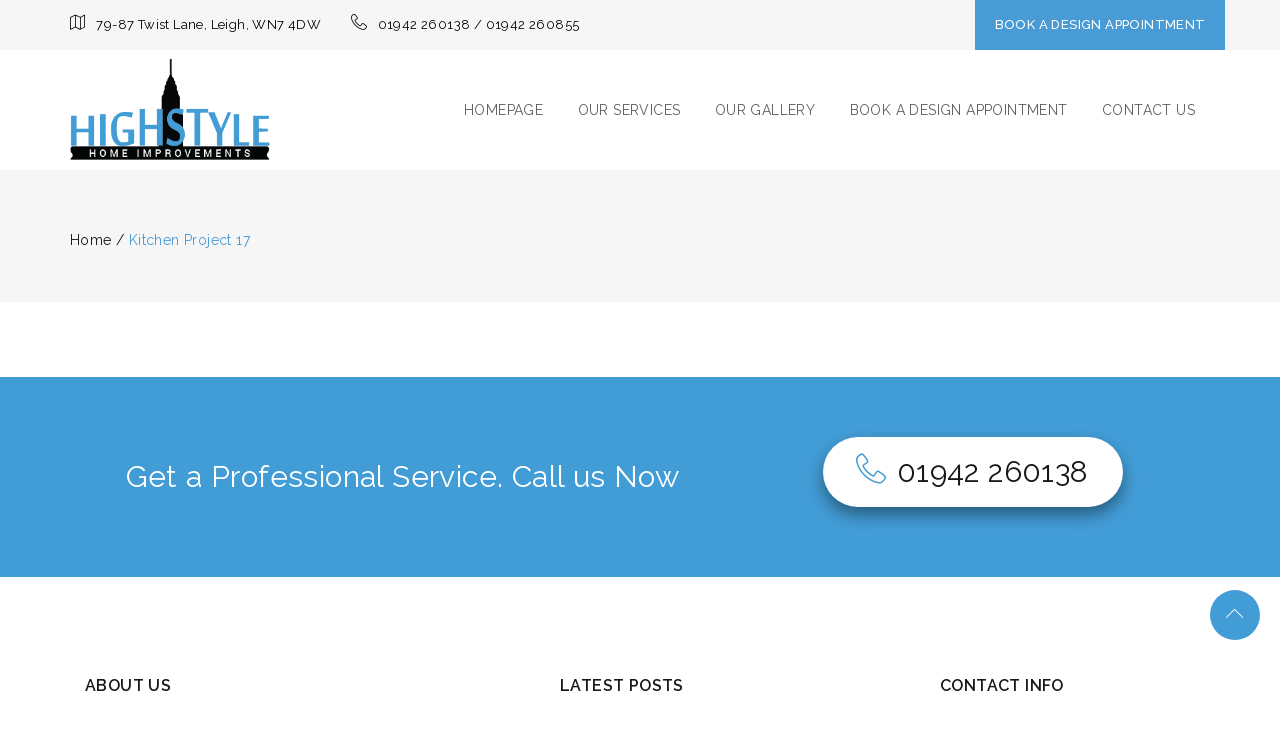

--- FILE ---
content_type: text/html; charset=UTF-8
request_url: https://www.highstyle1.com/portfolio/kitchen-project-17/
body_size: 16688
content:
<!DOCTYPE html>
<html lang="en-GB">
<head>
	<meta charset="UTF-8">
    <meta http-equiv="X-UA-Compatible" content="IE=edge">
	<meta name="viewport" content="width=device-width, initial-scale=1">
		<link rel="shortcut icon" href="https://www.highstyle1.com/wp-content/uploads/2018/08/android-icon-48x48.png" />
    	<meta name='robots' content='index, follow, max-image-preview:large, max-snippet:-1, max-video-preview:-1' />

	<!-- This site is optimized with the Yoast SEO plugin v22.4 - https://yoast.com/wordpress/plugins/seo/ -->
	<title>Kitchen Project 17 - Highstyle Home Improvements</title><link rel="preload" as="style" href="https://fonts.googleapis.com/css?family=Poppins%3A300%2C400%2C500%2C600%2C700%7CLibre%20Baskerville%3A400italic%7CRaleway%3A400%2C500%7CRaleway%3A100%2C200%2C300%2Cregular%2C500%2C600%2C700%2C800%2C900&#038;subset=latin%2Clatin-ext&#038;display=swap" /><link rel="stylesheet" href="https://fonts.googleapis.com/css?family=Poppins%3A300%2C400%2C500%2C600%2C700%7CLibre%20Baskerville%3A400italic%7CRaleway%3A400%2C500%7CRaleway%3A100%2C200%2C300%2Cregular%2C500%2C600%2C700%2C800%2C900&#038;subset=latin%2Clatin-ext&#038;display=swap" media="print" onload="this.media='all'" /><noscript><link rel="stylesheet" href="https://fonts.googleapis.com/css?family=Poppins%3A300%2C400%2C500%2C600%2C700%7CLibre%20Baskerville%3A400italic%7CRaleway%3A400%2C500%7CRaleway%3A100%2C200%2C300%2Cregular%2C500%2C600%2C700%2C800%2C900&#038;subset=latin%2Clatin-ext&#038;display=swap" /></noscript>
	<link rel="canonical" href="https://www.highstyle1.com/portfolio/kitchen-project-17/" />
	<meta property="og:locale" content="en_GB" />
	<meta property="og:type" content="article" />
	<meta property="og:title" content="Kitchen Project 17 - Highstyle Home Improvements" />
	<meta property="og:url" content="https://www.highstyle1.com/portfolio/kitchen-project-17/" />
	<meta property="og:site_name" content="Highstyle Home Improvements" />
	<meta property="og:image" content="https://www.highstyle1.com/wp-content/uploads/2019/01/51010673_2189913767925095_7751153686981640192_n.jpg" />
	<meta property="og:image:width" content="960" />
	<meta property="og:image:height" content="720" />
	<meta property="og:image:type" content="image/jpeg" />
	<meta name="twitter:card" content="summary_large_image" />
	<script type="application/ld+json" class="yoast-schema-graph">{"@context":"https://schema.org","@graph":[{"@type":"WebPage","@id":"https://www.highstyle1.com/portfolio/kitchen-project-17/","url":"https://www.highstyle1.com/portfolio/kitchen-project-17/","name":"Kitchen Project 17 - Highstyle Home Improvements","isPartOf":{"@id":"https://www.highstyle1.com/#website"},"primaryImageOfPage":{"@id":"https://www.highstyle1.com/portfolio/kitchen-project-17/#primaryimage"},"image":{"@id":"https://www.highstyle1.com/portfolio/kitchen-project-17/#primaryimage"},"thumbnailUrl":"https://www.highstyle1.com/wp-content/uploads/2019/01/51010673_2189913767925095_7751153686981640192_n.jpg","datePublished":"2019-01-22T16:01:56+00:00","dateModified":"2019-01-22T16:01:56+00:00","breadcrumb":{"@id":"https://www.highstyle1.com/portfolio/kitchen-project-17/#breadcrumb"},"inLanguage":"en-GB","potentialAction":[{"@type":"ReadAction","target":["https://www.highstyle1.com/portfolio/kitchen-project-17/"]}]},{"@type":"ImageObject","inLanguage":"en-GB","@id":"https://www.highstyle1.com/portfolio/kitchen-project-17/#primaryimage","url":"https://www.highstyle1.com/wp-content/uploads/2019/01/51010673_2189913767925095_7751153686981640192_n.jpg","contentUrl":"https://www.highstyle1.com/wp-content/uploads/2019/01/51010673_2189913767925095_7751153686981640192_n.jpg","width":960,"height":720,"caption":"51010673 2189913767925095 7751153686981640192 n"},{"@type":"BreadcrumbList","@id":"https://www.highstyle1.com/portfolio/kitchen-project-17/#breadcrumb","itemListElement":[{"@type":"ListItem","position":1,"name":"Home","item":"https://www.highstyle1.com/"},{"@type":"ListItem","position":2,"name":"Portfolio","item":"https://www.highstyle1.com/portfolio/"},{"@type":"ListItem","position":3,"name":"Kitchen Project 17"}]},{"@type":"WebSite","@id":"https://www.highstyle1.com/#website","url":"https://www.highstyle1.com/","name":"Highstyle Home Improvements","description":"","potentialAction":[{"@type":"SearchAction","target":{"@type":"EntryPoint","urlTemplate":"https://www.highstyle1.com/?s={search_term_string}"},"query-input":"required name=search_term_string"}],"inLanguage":"en-GB"}]}</script>
	<!-- / Yoast SEO plugin. -->


<link rel='dns-prefetch' href='//cdnjs.cloudflare.com' />
<link rel='dns-prefetch' href='//unpkg.com' />
<link rel='dns-prefetch' href='//maxcdn.bootstrapcdn.com' />
<link rel='dns-prefetch' href='//fonts.googleapis.com' />
<link rel='dns-prefetch' href='//cdn.jsdelivr.net' />
<link href='https://fonts.gstatic.com' crossorigin rel='preconnect' />
<link rel="alternate" type="application/rss+xml" title="Highstyle Home Improvements &raquo; Feed" href="https://www.highstyle1.com/feed/" />
<style id='wp-emoji-styles-inline-css' type='text/css'>

	img.wp-smiley, img.emoji {
		display: inline !important;
		border: none !important;
		box-shadow: none !important;
		height: 1em !important;
		width: 1em !important;
		margin: 0 0.07em !important;
		vertical-align: -0.1em !important;
		background: none !important;
		padding: 0 !important;
	}
</style>
<link rel='stylesheet' id='wp-block-library-css' href='https://www.highstyle1.com/wp-includes/css/dist/block-library/style.min.css?ver=6.5.7' type='text/css' media='all' />
<style id='classic-theme-styles-inline-css' type='text/css'>
/*! This file is auto-generated */
.wp-block-button__link{color:#fff;background-color:#32373c;border-radius:9999px;box-shadow:none;text-decoration:none;padding:calc(.667em + 2px) calc(1.333em + 2px);font-size:1.125em}.wp-block-file__button{background:#32373c;color:#fff;text-decoration:none}
</style>
<style id='global-styles-inline-css' type='text/css'>
body{--wp--preset--color--black: #000000;--wp--preset--color--cyan-bluish-gray: #abb8c3;--wp--preset--color--white: #ffffff;--wp--preset--color--pale-pink: #f78da7;--wp--preset--color--vivid-red: #cf2e2e;--wp--preset--color--luminous-vivid-orange: #ff6900;--wp--preset--color--luminous-vivid-amber: #fcb900;--wp--preset--color--light-green-cyan: #7bdcb5;--wp--preset--color--vivid-green-cyan: #00d084;--wp--preset--color--pale-cyan-blue: #8ed1fc;--wp--preset--color--vivid-cyan-blue: #0693e3;--wp--preset--color--vivid-purple: #9b51e0;--wp--preset--gradient--vivid-cyan-blue-to-vivid-purple: linear-gradient(135deg,rgba(6,147,227,1) 0%,rgb(155,81,224) 100%);--wp--preset--gradient--light-green-cyan-to-vivid-green-cyan: linear-gradient(135deg,rgb(122,220,180) 0%,rgb(0,208,130) 100%);--wp--preset--gradient--luminous-vivid-amber-to-luminous-vivid-orange: linear-gradient(135deg,rgba(252,185,0,1) 0%,rgba(255,105,0,1) 100%);--wp--preset--gradient--luminous-vivid-orange-to-vivid-red: linear-gradient(135deg,rgba(255,105,0,1) 0%,rgb(207,46,46) 100%);--wp--preset--gradient--very-light-gray-to-cyan-bluish-gray: linear-gradient(135deg,rgb(238,238,238) 0%,rgb(169,184,195) 100%);--wp--preset--gradient--cool-to-warm-spectrum: linear-gradient(135deg,rgb(74,234,220) 0%,rgb(151,120,209) 20%,rgb(207,42,186) 40%,rgb(238,44,130) 60%,rgb(251,105,98) 80%,rgb(254,248,76) 100%);--wp--preset--gradient--blush-light-purple: linear-gradient(135deg,rgb(255,206,236) 0%,rgb(152,150,240) 100%);--wp--preset--gradient--blush-bordeaux: linear-gradient(135deg,rgb(254,205,165) 0%,rgb(254,45,45) 50%,rgb(107,0,62) 100%);--wp--preset--gradient--luminous-dusk: linear-gradient(135deg,rgb(255,203,112) 0%,rgb(199,81,192) 50%,rgb(65,88,208) 100%);--wp--preset--gradient--pale-ocean: linear-gradient(135deg,rgb(255,245,203) 0%,rgb(182,227,212) 50%,rgb(51,167,181) 100%);--wp--preset--gradient--electric-grass: linear-gradient(135deg,rgb(202,248,128) 0%,rgb(113,206,126) 100%);--wp--preset--gradient--midnight: linear-gradient(135deg,rgb(2,3,129) 0%,rgb(40,116,252) 100%);--wp--preset--font-size--small: 13px;--wp--preset--font-size--medium: 20px;--wp--preset--font-size--large: 36px;--wp--preset--font-size--x-large: 42px;--wp--preset--spacing--20: 0.44rem;--wp--preset--spacing--30: 0.67rem;--wp--preset--spacing--40: 1rem;--wp--preset--spacing--50: 1.5rem;--wp--preset--spacing--60: 2.25rem;--wp--preset--spacing--70: 3.38rem;--wp--preset--spacing--80: 5.06rem;--wp--preset--shadow--natural: 6px 6px 9px rgba(0, 0, 0, 0.2);--wp--preset--shadow--deep: 12px 12px 50px rgba(0, 0, 0, 0.4);--wp--preset--shadow--sharp: 6px 6px 0px rgba(0, 0, 0, 0.2);--wp--preset--shadow--outlined: 6px 6px 0px -3px rgba(255, 255, 255, 1), 6px 6px rgba(0, 0, 0, 1);--wp--preset--shadow--crisp: 6px 6px 0px rgba(0, 0, 0, 1);}:where(.is-layout-flex){gap: 0.5em;}:where(.is-layout-grid){gap: 0.5em;}body .is-layout-flex{display: flex;}body .is-layout-flex{flex-wrap: wrap;align-items: center;}body .is-layout-flex > *{margin: 0;}body .is-layout-grid{display: grid;}body .is-layout-grid > *{margin: 0;}:where(.wp-block-columns.is-layout-flex){gap: 2em;}:where(.wp-block-columns.is-layout-grid){gap: 2em;}:where(.wp-block-post-template.is-layout-flex){gap: 1.25em;}:where(.wp-block-post-template.is-layout-grid){gap: 1.25em;}.has-black-color{color: var(--wp--preset--color--black) !important;}.has-cyan-bluish-gray-color{color: var(--wp--preset--color--cyan-bluish-gray) !important;}.has-white-color{color: var(--wp--preset--color--white) !important;}.has-pale-pink-color{color: var(--wp--preset--color--pale-pink) !important;}.has-vivid-red-color{color: var(--wp--preset--color--vivid-red) !important;}.has-luminous-vivid-orange-color{color: var(--wp--preset--color--luminous-vivid-orange) !important;}.has-luminous-vivid-amber-color{color: var(--wp--preset--color--luminous-vivid-amber) !important;}.has-light-green-cyan-color{color: var(--wp--preset--color--light-green-cyan) !important;}.has-vivid-green-cyan-color{color: var(--wp--preset--color--vivid-green-cyan) !important;}.has-pale-cyan-blue-color{color: var(--wp--preset--color--pale-cyan-blue) !important;}.has-vivid-cyan-blue-color{color: var(--wp--preset--color--vivid-cyan-blue) !important;}.has-vivid-purple-color{color: var(--wp--preset--color--vivid-purple) !important;}.has-black-background-color{background-color: var(--wp--preset--color--black) !important;}.has-cyan-bluish-gray-background-color{background-color: var(--wp--preset--color--cyan-bluish-gray) !important;}.has-white-background-color{background-color: var(--wp--preset--color--white) !important;}.has-pale-pink-background-color{background-color: var(--wp--preset--color--pale-pink) !important;}.has-vivid-red-background-color{background-color: var(--wp--preset--color--vivid-red) !important;}.has-luminous-vivid-orange-background-color{background-color: var(--wp--preset--color--luminous-vivid-orange) !important;}.has-luminous-vivid-amber-background-color{background-color: var(--wp--preset--color--luminous-vivid-amber) !important;}.has-light-green-cyan-background-color{background-color: var(--wp--preset--color--light-green-cyan) !important;}.has-vivid-green-cyan-background-color{background-color: var(--wp--preset--color--vivid-green-cyan) !important;}.has-pale-cyan-blue-background-color{background-color: var(--wp--preset--color--pale-cyan-blue) !important;}.has-vivid-cyan-blue-background-color{background-color: var(--wp--preset--color--vivid-cyan-blue) !important;}.has-vivid-purple-background-color{background-color: var(--wp--preset--color--vivid-purple) !important;}.has-black-border-color{border-color: var(--wp--preset--color--black) !important;}.has-cyan-bluish-gray-border-color{border-color: var(--wp--preset--color--cyan-bluish-gray) !important;}.has-white-border-color{border-color: var(--wp--preset--color--white) !important;}.has-pale-pink-border-color{border-color: var(--wp--preset--color--pale-pink) !important;}.has-vivid-red-border-color{border-color: var(--wp--preset--color--vivid-red) !important;}.has-luminous-vivid-orange-border-color{border-color: var(--wp--preset--color--luminous-vivid-orange) !important;}.has-luminous-vivid-amber-border-color{border-color: var(--wp--preset--color--luminous-vivid-amber) !important;}.has-light-green-cyan-border-color{border-color: var(--wp--preset--color--light-green-cyan) !important;}.has-vivid-green-cyan-border-color{border-color: var(--wp--preset--color--vivid-green-cyan) !important;}.has-pale-cyan-blue-border-color{border-color: var(--wp--preset--color--pale-cyan-blue) !important;}.has-vivid-cyan-blue-border-color{border-color: var(--wp--preset--color--vivid-cyan-blue) !important;}.has-vivid-purple-border-color{border-color: var(--wp--preset--color--vivid-purple) !important;}.has-vivid-cyan-blue-to-vivid-purple-gradient-background{background: var(--wp--preset--gradient--vivid-cyan-blue-to-vivid-purple) !important;}.has-light-green-cyan-to-vivid-green-cyan-gradient-background{background: var(--wp--preset--gradient--light-green-cyan-to-vivid-green-cyan) !important;}.has-luminous-vivid-amber-to-luminous-vivid-orange-gradient-background{background: var(--wp--preset--gradient--luminous-vivid-amber-to-luminous-vivid-orange) !important;}.has-luminous-vivid-orange-to-vivid-red-gradient-background{background: var(--wp--preset--gradient--luminous-vivid-orange-to-vivid-red) !important;}.has-very-light-gray-to-cyan-bluish-gray-gradient-background{background: var(--wp--preset--gradient--very-light-gray-to-cyan-bluish-gray) !important;}.has-cool-to-warm-spectrum-gradient-background{background: var(--wp--preset--gradient--cool-to-warm-spectrum) !important;}.has-blush-light-purple-gradient-background{background: var(--wp--preset--gradient--blush-light-purple) !important;}.has-blush-bordeaux-gradient-background{background: var(--wp--preset--gradient--blush-bordeaux) !important;}.has-luminous-dusk-gradient-background{background: var(--wp--preset--gradient--luminous-dusk) !important;}.has-pale-ocean-gradient-background{background: var(--wp--preset--gradient--pale-ocean) !important;}.has-electric-grass-gradient-background{background: var(--wp--preset--gradient--electric-grass) !important;}.has-midnight-gradient-background{background: var(--wp--preset--gradient--midnight) !important;}.has-small-font-size{font-size: var(--wp--preset--font-size--small) !important;}.has-medium-font-size{font-size: var(--wp--preset--font-size--medium) !important;}.has-large-font-size{font-size: var(--wp--preset--font-size--large) !important;}.has-x-large-font-size{font-size: var(--wp--preset--font-size--x-large) !important;}
.wp-block-navigation a:where(:not(.wp-element-button)){color: inherit;}
:where(.wp-block-post-template.is-layout-flex){gap: 1.25em;}:where(.wp-block-post-template.is-layout-grid){gap: 1.25em;}
:where(.wp-block-columns.is-layout-flex){gap: 2em;}:where(.wp-block-columns.is-layout-grid){gap: 2em;}
.wp-block-pullquote{font-size: 1.5em;line-height: 1.6;}
</style>
<link rel='stylesheet' id='contact-form-7-css' href='https://www.highstyle1.com/wp-content/plugins/contact-form-7/includes/css/styles.css?ver=5.9.3' type='text/css' media='all' />
<link rel='stylesheet' id='go-portfolio-magnific-popup-styles-css' href='https://www.highstyle1.com/wp-content/plugins/go_portfolio/assets/plugins/magnific-popup/magnific-popup.css?ver=1.7.2' type='text/css' media='all' />
<link rel='stylesheet' id='go-portfolio-styles-css' href='https://www.highstyle1.com/wp-content/plugins/go_portfolio/assets/css/go_portfolio_styles.css?ver=1.7.2' type='text/css' media='all' />
<style id='go-portfolio-styles-inline-css' type='text/css'>
@media only screen and (min-width: 768px) and (max-width: 959px) {
		.gw-gopf-posts { letter-spacing:10px; }
		.gw-gopf {
			
			margin:0 auto;
		}
		.gw-gopf-1col .gw-gopf-col-wrap { 
        	float:left !important;		
			margin-left:0 !important;
        	width:100%;		
		} 
		.gw-gopf-2cols .gw-gopf-col-wrap,
		.gw-gopf-3cols .gw-gopf-col-wrap,
		.gw-gopf-4cols .gw-gopf-col-wrap,
		.gw-gopf-5cols .gw-gopf-col-wrap,
		.gw-gopf-6cols .gw-gopf-col-wrap,
		.gw-gopf-7cols .gw-gopf-col-wrap,
		.gw-gopf-8cols .gw-gopf-col-wrap,
		.gw-gopf-9cols .gw-gopf-col-wrap,
		.gw-gopf-10cols .gw-gopf-col-wrap { width:50% !important; }		
	}

		@media only screen and (min-width: 480px) and (max-width: 767px) {
		.gw-gopf-posts { letter-spacing:20px; }
		.gw-gopf {
			
			margin:0 auto;
		}		
		.gw-gopf-1col .gw-gopf-col-wrap,
		.gw-gopf-2cols .gw-gopf-col-wrap,
		.gw-gopf-3cols .gw-gopf-col-wrap,
		.gw-gopf-4cols .gw-gopf-col-wrap,
		.gw-gopf-5cols .gw-gopf-col-wrap,
		.gw-gopf-6cols .gw-gopf-col-wrap,
		.gw-gopf-7cols .gw-gopf-col-wrap,
		.gw-gopf-8cols .gw-gopf-col-wrap,
		.gw-gopf-9cols .gw-gopf-col-wrap,
		.gw-gopf-10cols .gw-gopf-col-wrap { 
        	float:left !important;		
			margin-left:0 !important;
        	width:100%;
		}

		/* RTL */
		.gw-gopf-rtl.gw-gopf-1col .gw-gopf-col-wrap,
		.gw-gopf-rtl.gw-gopf-2cols .gw-gopf-col-wrap,
		.gw-gopf-rtl.gw-gopf-3cols .gw-gopf-col-wrap,
		.gw-gopf-rtl.gw-gopf-4cols .gw-gopf-col-wrap,
		.gw-gopf-rtl.gw-gopf-5cols .gw-gopf-col-wrap,
		.gw-gopf-rtl.gw-gopf-6cols .gw-gopf-col-wrap,
		.gw-gopf-rtl.gw-gopf-7cols .gw-gopf-col-wrap,
		.gw-gopf-rtl.gw-gopf-8cols .gw-gopf-col-wrap,
		.gw-gopf-rtl.gw-gopf-9cols .gw-gopf-col-wrap,
		.gw-gopf-rtl.gw-gopf-10cols .gw-gopf-col-wrap { float:right !important; }
		
		.gw-gopf-slider-type.gw-gopf-rtl.gw-gopf-1col .gw-gopf-col-wrap,
		.gw-gopf-slider-type.gw-gopf-rtl.gw-gopf-2cols .gw-gopf-col-wrap,
		.gw-gopf-slider-type.gw-gopf-rtl.gw-gopf-3cols .gw-gopf-col-wrap,
		.gw-gopf-slider-type.gw-gopf-rtl.gw-gopf-4cols .gw-gopf-col-wrap,
		.gw-gopf-slider-type.gw-gopf-rtl.gw-gopf-5cols .gw-gopf-col-wrap,
		.gw-gopf-slider-type.gw-gopf-rtl.gw-gopf-6cols .gw-gopf-col-wrap,
		.gw-gopf-slider-type.gw-gopf-rtl.gw-gopf-7cols .gw-gopf-col-wrap,
		.gw-gopf-slider-type.gw-gopf-rtl.gw-gopf-8cols .gw-gopf-col-wrap,
		.gw-gopf-slider-type.gw-gopf-rtl.gw-gopf-9cols .gw-gopf-col-wrap,
		.gw-gopf-slider-type.gw-gopf-rtl.gw-gopf-10cols .gw-gopf-col-wrap { float:left !important; }
		
	}
	
	
		@media only screen and (max-width: 479px) {
		.gw-gopf-posts { letter-spacing:30px; }
		.gw-gopf {
			max-width:400px;
			margin:0 auto;
		}
		.gw-gopf-1col .gw-gopf-col-wrap,
		.gw-gopf-2cols .gw-gopf-col-wrap,
		.gw-gopf-3cols .gw-gopf-col-wrap,
		.gw-gopf-4cols .gw-gopf-col-wrap,
		.gw-gopf-5cols .gw-gopf-col-wrap,
		.gw-gopf-6cols .gw-gopf-col-wrap,
		.gw-gopf-7cols .gw-gopf-col-wrap,
		.gw-gopf-8cols .gw-gopf-col-wrap,
		.gw-gopf-9cols .gw-gopf-col-wrap,
		.gw-gopf-10cols .gw-gopf-col-wrap {
        	margin-left:0 !important;
        	float:left !important;
        	width:100%;
         }
		 
		/* RTL */
		.gw-gopf-rtl.gw-gopf-1col .gw-gopf-col-wrap,
		.gw-gopf-rtl.gw-gopf-2cols .gw-gopf-col-wrap,
		.gw-gopf-rtl.gw-gopf-3cols .gw-gopf-col-wrap,
		.gw-gopf-rtl.gw-gopf-4cols .gw-gopf-col-wrap,
		.gw-gopf-rtl.gw-gopf-5cols .gw-gopf-col-wrap,
		.gw-gopf-rtl.gw-gopf-6cols .gw-gopf-col-wrap,
		.gw-gopf-rtl.gw-gopf-7cols .gw-gopf-col-wrap,
		.gw-gopf-rtl.gw-gopf-8cols .gw-gopf-col-wrap,
		.gw-gopf-rtl.gw-gopf-9cols .gw-gopf-col-wrap,
		.gw-gopf-rtl.gw-gopf-10cols .gw-gopf-col-wrap { float:right !important; }
		
		.gw-gopf-slider-type.gw-gopf-rtl.gw-gopf-1col .gw-gopf-col-wrap,
		.gw-gopf-slider-type.gw-gopf-rtl.gw-gopf-2cols .gw-gopf-col-wrap,
		.gw-gopf-slider-type.gw-gopf-rtl.gw-gopf-3cols .gw-gopf-col-wrap,
		.gw-gopf-slider-type.gw-gopf-rtl.gw-gopf-4cols .gw-gopf-col-wrap,
		.gw-gopf-slider-type.gw-gopf-rtl.gw-gopf-5cols .gw-gopf-col-wrap,
		.gw-gopf-slider-type.gw-gopf-rtl.gw-gopf-6cols .gw-gopf-col-wrap,
		.gw-gopf-slider-type.gw-gopf-rtl.gw-gopf-7cols .gw-gopf-col-wrap,
		.gw-gopf-slider-type.gw-gopf-rtl.gw-gopf-8cols .gw-gopf-col-wrap,
		.gw-gopf-slider-type.gw-gopf-rtl.gw-gopf-9cols .gw-gopf-col-wrap,
		.gw-gopf-slider-type.gw-gopf-rtl.gw-gopf-10cols .gw-gopf-col-wrap { float:left !important; }		
		 
	}
</style>

<link rel='stylesheet' id='boostrap-css-css' href='https://maxcdn.bootstrapcdn.com/bootstrap/3.2.0/css/bootstrap.min.css?ver=6.5.7' type='text/css' media='all' />
<link rel='stylesheet' id='jws-preset-css' href='https://www.highstyle1.com/wp-content/themes/kitgreen/assets/css/presets/default.css?ver=6.5.7' type='text/css' media='all' />
<link rel='stylesheet' id='ionicons-css' href='https://www.highstyle1.com/wp-content/themes/kitgreen/assets/css/ionicons.min.css?ver=6.5.7' type='text/css' media='all' />
<link rel='stylesheet' id='linearicons-css' href='https://www.highstyle1.com/wp-content/themes/kitgreen/assets/css/linearicons.css?ver=6.5.7' type='text/css' media='all' />
<link rel='stylesheet' id='animate-css' href='https://www.highstyle1.com/wp-content/themes/kitgreen/assets/css/css_jws/animate.css?ver=6.5.7' type='text/css' media='all' />
<link rel='stylesheet' id='slick-css-css' href='//cdn.jsdelivr.net/jquery.slick/1.6.0/slick.css?ver=6.5.7' type='text/css' media='all' />
<link rel='stylesheet' id='jws-kitgreen-style-css' href='https://www.highstyle1.com/wp-content/themes/kitgreen/style.css?ver=6.5.7' type='text/css' media='all' />
<style id='jws-kitgreen-style-inline-css' type='text/css'>
.jws-logo {max-width: 200px;}.logo-kitgreen {line-height: 95px;}#jws_header .right-header {height: 103px;}.single-product .title-bar-header {background-color: #f6f6f6;}.single-portfolio .title-bar-header {background-color: #f6f6f6;} .title-bar-header {background-color: #f6f6f6;} #jws_header.jws-header-v8 {background-image:  url(https://www.highstyle1.com/wp-content/themes/kitgreen/assets/images/bg_header.jpg);background-size:       cover;background-repeat:     repeat-x;background-position:   center center;background-attachment: fixed;    }h1, h2, h3, h4, h5, h6 ,a ,.catalog-sidebar .widget_price_filter .price_slider_wrapper .price_slider_amount .price_label, .shop-detail-sidebar .widget_price_filter .price_slider_wrapper .price_slider_amount .price_label , .text-about .text_big strong, .testimonials-wrapper.layout2 .testimonial .slider_container .slider_inner .image span , .jws-blog-detail .blog-meta .social_share ul li a span , #wpsl-wrap #wpsl-result-list #wpsl-stores ul li .open_wpsl .wpsl-store-location .wpsl-opening-hours tr td:first-child{color:#181818}.wpb-js-composer  .vc_tta-panel .vc_tta-panel-title>a{color:#181818!important}.portfolio-footer .btn_load ,.kitgreen-portfolio-slider .portfolio-content-container .portfolio-content .content .cat a ,  .counter_up_out.layout2 .extra-counter .text_content .counter-label , .testimonials-wrapper.layout1 #content .testimonial-content , .btn_footer,  .kitgreen-blog-holder.border-bottom .post-item .content-blog .content-inner .blog-bottom .link_content a , .contact_footer li p , .kitgreen-price-table .kitgreen-plan-inner .kitgreen-plan-features .kitgreen-plan-feature .item , .wpcf7 h6{color:#4a4a4a}body , .font-body {font-family: "Raleway";font-weight: 400;font-size:14px;color:#606060}body ,.service-single .nav-post .nav-box > a .text-nav > div , .portfolio-filter ul li a , #footer-jws .sub-menu li a , #footer-jws .sub-menu-heical li a , .icon_footer li a , .kitgreen-blog-holder.blog-menu .post-item .content-blog .content-inner .title h6 a , .kitgreen-portfolio-slider .portfolio-content-container .portfolio-content .content .readmore a:hover , body .vc_tta-tabs .vc_tta-tabs-container .vc_tta-tabs-list .vc_tta-tab a                 , .sidebar_blog .widget.widget_categories ul li a , .jws-blog-detail .blog-about-author .blog-author-info .at-name .text , .jws-blog-detail .blog-about-author .blog-author-info .icon-author a , .catalog-sidebar .widget_product_categories .product-categories li a, .shop-detail-sidebar .widget_product_categories .product-categories li a , .woocommerce div.product .content-product-right .shop-top .woocommerce-product-rating .woocommerce-review-link                 ,.catalog-sidebar .widget_jws_search_widget .search-modal.search-fix .modal-content form button, .shop-detail-sidebar .widget_jws_search_widget .search-modal.search-fix .modal-content form button , .my_nav_outter .my_nav .my_nav_arrow i:before         {color:#606060}h1, h2, h3, h4, h5, h6, .f__pop  ,.text-about div   {font-family: "Raleway";font-weight:500}.imapper-content { font-family:Raleway!important; }h1 { font-size:48px; }h2 { font-size:36px; }h3 { font-size:24px; }h4 { font-size:21px; }h5 { font-size:18px; }h6 { font-size:16px; }.logo_text {                background: -webkit-linear-gradient(to left, #429cd5 , #185a9d);               background: linear-gradient(to left, #429cd5 , #185a9d);                }.title_end ins {                background: -webkit-linear-gradient(to left, #429cd5 , #185a9d);               background: linear-gradient(to left, #429cd5 , #185a9d);                -webkit-background-clip: text;                -webkit-text-fill-color: transparent;                 letter-spacing: 0.8px;                margin-right:10px;               }                .mobile_menu .logo_text {                background: -webkit-linear-gradient(to left, #429cd5 , #185a9d);               background: linear-gradient(to left, #429cd5 , #185a9d);                }#jws_header .sticky-wrapper .menu_nav .mainmenu >.nav >li .sub-menu-dropdown .sub-menu a {color: #606060;}    .add_menu , #jws_header .icon_footer li a i , #jws_header .sticky-wrapper .menu_nav .jws-action .search-form .action-search span ,  #jws_header .sticky-wrapper .menu_nav .mainmenu > .nav > li > a , #jws_header .sticky-wrapper .menu_nav .jws-action .jws-icon-cart .cart-contents > span:first-child , .button_menu {color: #606060!important;} .button_menu:hover, #jws_header.jws-header-v2 .sticky-wrapper .menu_nav .mainmenu > .nav > li > a:hover ,  #jws_header .icon_footer li a i:hover ,  #jws_header .sticky-wrapper .menu_nav .jws-action .jws-icon-cart .cart-contents > span:first-child:hover , #jws_header .sticky-wrapper .menu_nav .jws-action .search-form .action-search span:hover ,  #jws_header .sticky-wrapper .menu_nav .mainmenu > .nav > li > a:hover  {color: #429cd5!important;}                #jws_header .sticky-wrapper .menu_nav .mainmenu > .nav > li > a:before {                   background: #429cd5;                 }    #jws_header .is-sticky .mainmenu-area {background: #ffffff ;                    box-shadow: 0 0 5px rgba(0,0,0,0.1);                    -webkit-box-shadow: 0 0 5px rgba(0,0,0,0.1);                    transition: 0.5s all;                    -webkit-transition: 0.5s all;}               .demo {                  background: -webkit-linear-gradient(to left, #429cd5 , #185a9d);                 }                .demo {                  background:linear-gradient(180deg, #185a9d ,  #429cd5);                   }.logo_text {                -webkit-background-clip: text;                -webkit-text-fill-color: transparent;                    font-family: penna;                    font-size: 48px;                    letter-spacing: 2.5px;                    font-weight: bold;}                .mobile_menu .logo_text {                -webkit-background-clip: text;                -webkit-text-fill-color: transparent;                    font-family: penna;                    font-size: 48px;                    letter-spacing: 2.5px;                    font-weight: bold;}                .form2 .mc4wp-form button , .pricing-tables .kitgreen-price-table .kitgreen-plan-inner .kitgreen-plan-footer:after {                    background-image: linear-gradient(to right,#429cd5 0%,#185a9d 51%,#429cd5 100%) !important;                 }       .demo_con span.active  , #jws_header .sticky-wrapper .menu_nav .mainmenu >.nav >li .sub-menu-dropdown .sub-menu a.active , .cart-actions .updatecart .button:hover , .cart-actions .coupon .button:hover , .shop_table td.product-name a:hover , .cart-collaterals .continue:hover , .search-modal.search-fix .search-results ul li a .title:hover ,  .jws-push-menu .widget_shopping_cart_content .edit-cart:hover , .jws-push-menu .widget_shopping_cart_content .cart_list .mini_cart_item .quanty-ajax .quantity .jws-font:hover , .jws-push-menu .widget_shopping_cart_content .cart_list .mini_cart_item .jws-cart-panel-item-details .jws-cart-panel-product-title:hover , .catalog-sidebar .widget_products .product_list_widget .amount, .shop-detail-sidebar .widget_products .product_list_widget .amount , #jws_header .top_bar .icon_header li a:hover, .team-single .related_team .post-related .post-item .team-infomation .title h6 a:hover ,  .kitgreen-blog-holder.blog-footer .post-item .content-blog .title a:hover , .catalog-sidebar .widget_products .product_list_widget a:hover > span , .shop-detail-sidebar .widget_products .product_list_widget a:hover > span , .jws-blog-detail .blog-about-author .blog-author-info .icon-author a:hover, .portfolio-single .design_container .data_tab li a:hover , .portfolio-single .prp_bottom .nav-post .nav-box:hover h3 , .portfolio-single .social .social_share ul li a:hover, #jws_header .top_bar .jws-action .action-search a:hover  , #jws_header .top_bar .jws-action a.cart-contents:hover , .portfolio-single .defaul_container .content_meta .pp_meta_left .item .even i , .design_container .background_project #total , .woocommerce div.product .content-product-right .shop-bottom .info-product .product_meta >span a , .woocommerce div.product .content-product-right .shop-bottom .yith-btn .yith-wcwl-add-to-wishlist >div a , .woocommerce div.product .price .amount , .catalog-sidebar .widget_product_categories .product-categories li:hover a , .shop-detail-sidebar .widget_product_categories .product-categories li:hover a , .catalog-sidebar .widget_product_categories .product-categories li:hover , .shop-detail-sidebar .widget_product_categories .product-categories li:hover , .icon-get-link a:hover , .service-single .nav-post .nav-box > a:hover , .testimonials-wrapper.layout3 .testimonial .slider_container .slider_inner footer h5 , .custom_color .contact_footer li i ,  .text-about2 .text_big strong:last-child , .jws-blog-detail .blog-about-author .blog-author-info .at-name , .jws-blog-detail .blog-meta .social_share ul li a:hover , .jws-blog-detail .blog-meta .social_share ul li a:hover span  , .single-blog-page .blog-details .post-meta .info_post .author .name , .single-blog-page .blog-details .post-meta .info_post .like .zilla-likes.active, .single-blog-page .blog-details .post-meta .date_cat a , .sidebar_blog .widget.widget_zo-recent-posts-widget-with-thumbnails ul li .tb-recent-detail .post-content > a:hover, .sidebar_blog .widget.widget_zo-recent-posts-widget-with-thumbnails ul li .tb-recent-detail .post-content .date_cat .cat a , .sidebar_blog .widget.widget_categories ul li a:hover , .breadcrumbs > span:last-child > span  ,  #footer-jws .sub-menu li a:hover , #footer-jws .sub-menu-heical li a:hover , .category-content .inner h6:hover , .tb-products-grid article .product-content .item-top .product-title a:hover, .tb-products-grid article .product-thumb .btn-inner-center a , .tb-products-grid article .product-content .item-bottom .price , .kitgreen-price-table .kitgreen-plan-inner .kitgreen-plan-price .kitgreen-price-value , .kitgreen-service-holder.grid .service-item .service_inner .service-content .readmore a ,  .contact_top h6 a , #footer-jws.footer-v3 .sub-menu-heical li a:hover, #footer-jws.footer-v3 .kitgreen-blog-holder .post-item .content-blog .title a:hover , #footer-jws.footer-v3 .sub-menu li a:hover , .testimonials-wrapper.layout2 .testimonial .slider_container .slider_inner .testimonial-content footer h5 , body .vc_tta-tabs .vc_tta-tabs-container .vc_tta-tabs-list .vc_tta-tab a:hover  ,  body .vc_tta-tabs .vc_tta-tabs-container .vc_tta-tabs-list .vc_tta-tab.vc_active a ,  .kitgreen-portfolio-slider .portfolio-content-container .portfolio-content .content .title h4 a ,  .kitgreen-team-holder .team-item .item_inner:hover .team-infomation .title h6 a , .counter_up_out.layout2 .extra-counter .text_content .ct_icon ,  .kitgreen-info-box.process_icon2:hover .info-box-content .info-box-inner p , .kitgreen-info-box.process_icon2:hover .box-icon-wrapper .info-box-icon .has_icon , .kitgreen-blog-holder.blog-menu .post-item .content-blog .content-inner .blog-innfo .cat a , #jws_header .sticky-wrapper .menu_nav .mainmenu >.nav >li .sub-menu-dropdown .sub-menu a:hover , .copy_right ins , .kitgreen-blog-holder.border-bottom .post-item .content-blog .content-inner .blog-bottom .link_content a:hover , .kitgreen-blog-holder.border-bottom .post-item .content-blog .content-inner .title h6 a:hover , .kitgreen-blog-holder.border-bottom .post-item .content-blog .content-inner .blog-innfo .cat a , .text-about div strong , .phone_ct i , .portfolio-filter ul li a.filter-active , .portfolio-filter ul li a:hover  , .portfolio-footer .btn_load:hover  {color: #429cd5;}    .cart-actions .updatecart .button:hover , .cart-actions .coupon .button:hover , .catalog-sidebar .widget_products .product_list_widget a:hover img, .shop-detail-sidebar .widget_products .product_list_widget a:hover img , .portfolio-single .design_container .content_tabs .tab-content li a.active .label_fl , .portfolio-single .design_container .content_tabs .tab-content li a.active .label_color , .design_container .data_tab li.active:before , .woocommerce div.product .content-product-right .shop-bottom .yith-btn .yith-wcwl-add-to-wishlist >div a:hover , .team-single .team_lf .nav-box a:hover ,  .comments-area .comment-respond .comment-form .form-submit .submit , .jws-blog-detail .blog-meta .post-tags a:hover , .sidebar_blog .widget.widget_tag_cloud .tagcloud a:hover , .kitgreen-info-box.process_icon3 .info-box-content .button_info:hover , .contact_top h6 a , #footer-jws.footer-v3 .mc4wp-form  .submit  , .kitgreen-portfolio-slider .portfolio-thumbnail-container .slick-arrow:hover , .kitgreen-portfolio-slider .portfolio-content-container .portfolio-content .content .readmore a ,  .kitgreen-service-holder .slick-dots li , .kitgreen-info-box.process_icon2:hover ,  .btn_footer:hover , .testimonials-wrapper .slick-arrow:hover , .testimonials-wrapper.layout1 #thmbnail-img .slick-center .testimonial-avatar .image img , .custom-1.tparrows:hover   , .kitgreen-portfolio-holder .pp_inner .redmore:after{border-color: #429cd5;}             .search-modal.search-fix .modal-content form button , #yith-wcwl-form .wishlist_table tr td a.button , .jws-push-menu .widget_shopping_cart_content .jws-cart-panel-summary .woocommerce-mini-cart__buttons.buttons.in_product a , .woocommerce-checkout .checkout_coupon .button ,  .woocommerce-checkout .woocommerce-form-login .form-row .button , .checkout-order-review .woocommerce-checkout-review-order .woocommerce-checkout-payment .place-order .button ,  .cart-collaterals .cart_totals .wc-proceed-to-checkout a , .portfolio-single .design_container .content_tabs .tab-content li a.active .label_fl , #yith-wcwl-popup-message ,  .my_nav_outter .my_nav:hover , .portfolio-single .booking_pp , .slider_banner .slick-arrow:hover , .design_container .background_project .detail .toget_detail a , .woocommerce .related-product .product-related-title , .woocommerce .related-product .product-related-title:after , .woocommerce .product-bottom .tab-product .woocommerce-tabs .panel .woocommerce-Reviews #respond input#submit , .woocommerce .product-bottom .tab-product .woocommerce-tabs .wc-tabs li a:after  , .woocommerce .product-bottom .tab-product .woocommerce-tabs .wc-tabs li a , .woocommerce div.product .content-product-right .shop-bottom .single_add_to_cart_button, .woocommerce div.product .content-product-right .shop-bottom .single_add_to_cart_buttons , .woocommerce div.product .content-product-right .shop-bottom .yith-btn .yith-wcwl-add-to-wishlist >div a:hover , .ui-slider-horizontal .ui-slider-range , .ui-slider .ui-slider-handle , .catalog-sidebar .widget-title:after, .shop-detail-sidebar .widget-title:after ,  .catalog-sidebar .widget-title, .shop-detail-sidebar .widget-title , .woocommerce .woocommerce-pagination ul.page-numbers li ul.page-numbers li a, .woocommerce-page .woocommerce-pagination ul.page-numbers li a ,  .service-single .service_single_inner .content_vc .container .service_sn:before , .kitgreen-countdown-timer .kitgreen-timer h4 span , .team-single .team_lf .nav-box a:hover , .team-single .content_team .content .social , #wpsl-wrap #wpsl-result-list #wpsl-stores ul li .open_wpsl .wpsl-direction-wrap .book , #wpsl-wrap .wpsl-search #wpsl-search-wrap form .wpsl-search-btn-wrap input ,  .wpcf7  .wpcf7-submit , .portfolio-footer .load-on-click , .kitgreen-portfolio-holder .grid2 .pp_inner .content_pp .content_pp_inner .popup .open_popup , .jws-blog-detail .comments-area .comment-respond .comment-form .form-submit .submit , .jws-blog-detail .blog-meta .post-tags a:hover , .single-blog-page  .blog-content blockquote:after , .sidebar_blog .widget.widget_tag_cloud .tagcloud a:hover , .sidebar_blog .widget .widget-title:after , .sidebar_blog .widget .widget-title , .blog-footer .kitgreen-blog-load-more , .tb-products-grid article .product-thumb .btn-inner-center a:hover , .kitgreen-price-table .kitgreen-plan-inner .kitgreen-plan-footer .price-plan-btn , .instagram-widget .instagram-pics li a:after , #footer-jws.footer-v3 .mc4wp-form  .submit , .kitgreen-portfolio-slider .portfolio-thumbnail-container .slick-arrow:hover , .kitgreen-portfolio-slider .portfolio-content-container .portfolio-content .content .readmore a , .kitgreen-service-holder .slick-dots li.slick-active , .custom_btn .btn_load , #back-to-top , .mc4wp-form .submit , .btn_footer:hover , .testimonials-wrapper.layout1 #thmbnail-img .testimonial-avatar .image:after , .testimonials-wrapper .slick-arrow:hover ,.custom-1.tparrows:hover , .kitgreen-info-box .number_process , .kitgreen-info-box .number_process .overlay , .kitgreen-info-box .info-box-content .button_info:hover , .testimonials-wrapper.layout1 #thmbnail-img .testimonial-avatar .image:after {background-color: #429cd5;}                               .wpb-js-composer .vc_tta-color-grey.vc_tta-style-classic .vc_tta-panel.vc_active .vc_tta-panel-heading , .wpb-js-composer .vc_tta-color-grey.vc_tta-style-classic .vc_tta-panel .vc_tta-panel-heading:hover , .kitgreen-team-holder .team-item .item_inner:hover  .social  {    background-color: #429cd5!important;    }                .kitgreen-service-holder .service-item .service_inner .service-image .redmore:after ,  .kitgreen-info-box .number_process:before , .kitgreen-info-box .number_process:after , .wpb-js-composer .vc_tta-color-grey.vc_tta-style-classic .vc_tta-panel.vc_active .vc_tta-panel-heading , .hvr-rectangle-in:hover  , input:focus , textarea:focus ,select:focus {    border-color: #429cd5!important;    }                 #jws_header .sticky-wrapper .menu_nav .mainmenu > .nav > li > a.active , .kitgreen-service-holder .service-item .service_inner .service-content .title h6 a:hover , .icon_footer li a i:hover , .kitgreen-blog-holder.blog-menu .post-item .content-blog .content-inner .title h6 a:hover  {    color: #429cd5!important;    }                .searchform:hover {    border: 1px solid #429cd5;    }                                                                      .pricing-tables .kitgreen-price-table.layout1 .kitgreen-plan-inner .kitgreen-plan-price .kitgreen-price-suffix:before{background-color: #185a9d;}                 .pricing-tables .kitgreen-price-table.layout1 .kitgreen-plan-inner .kitgreen-plan-footer a , .pricing-tables .kitgreen-price-table.layout1 .kitgreen-plan-inner .kitgreen-plan-price span {                  color: #185a9d;                  }                    .mainmenu-area { background-color: #ffffff}body .main-content { background-color: #fff}
</style>
<script type="text/javascript" id="jquery-core-js-extra">
/* <![CDATA[ */
var MS_Ajax = {"ajaxurl":"https:\/\/www.highstyle1.com\/wp-admin\/admin-ajax.php","nextNonce":"0339bd55a2"};
/* ]]> */
</script>
<script type="text/javascript" src="https://www.highstyle1.com/wp-includes/js/jquery/jquery.min.js?ver=3.7.1" id="jquery-core-js"></script>
<script type="text/javascript" src="https://www.highstyle1.com/wp-includes/js/jquery/jquery-migrate.min.js?ver=3.4.1" id="jquery-migrate-js"></script>
<script type="text/javascript" src="https://cdnjs.cloudflare.com/ajax/libs/modernizr/2.8.3/modernizr.min.js?ver=6.5.7" id="modernizr-js"></script>
<link rel="https://api.w.org/" href="https://www.highstyle1.com/wp-json/" /><link rel="EditURI" type="application/rsd+xml" title="RSD" href="https://www.highstyle1.com/xmlrpc.php?rsd" />
<meta name="generator" content="WordPress 6.5.7" />
<link rel='shortlink' href='https://www.highstyle1.com/?p=1584' />
<link rel="alternate" type="application/json+oembed" href="https://www.highstyle1.com/wp-json/oembed/1.0/embed?url=https%3A%2F%2Fwww.highstyle1.com%2Fportfolio%2Fkitchen-project-17%2F" />
<link rel="alternate" type="text/xml+oembed" href="https://www.highstyle1.com/wp-json/oembed/1.0/embed?url=https%3A%2F%2Fwww.highstyle1.com%2Fportfolio%2Fkitchen-project-17%2F&#038;format=xml" />
<meta name="generator" content="Powered by WPBakery Page Builder - drag and drop page builder for WordPress."/>
<!--[if lte IE 9]><link rel="stylesheet" type="text/css" href="https://www.highstyle1.com/wp-content/plugins/js_composer/assets/css/vc_lte_ie9.min.css" media="screen"><![endif]--><meta name="generator" content="Powered by Slider Revolution 6.6.20 - responsive, Mobile-Friendly Slider Plugin for WordPress with comfortable drag and drop interface." />
<script>function setREVStartSize(e){
			//window.requestAnimationFrame(function() {
				window.RSIW = window.RSIW===undefined ? window.innerWidth : window.RSIW;
				window.RSIH = window.RSIH===undefined ? window.innerHeight : window.RSIH;
				try {
					var pw = document.getElementById(e.c).parentNode.offsetWidth,
						newh;
					pw = pw===0 || isNaN(pw) || (e.l=="fullwidth" || e.layout=="fullwidth") ? window.RSIW : pw;
					e.tabw = e.tabw===undefined ? 0 : parseInt(e.tabw);
					e.thumbw = e.thumbw===undefined ? 0 : parseInt(e.thumbw);
					e.tabh = e.tabh===undefined ? 0 : parseInt(e.tabh);
					e.thumbh = e.thumbh===undefined ? 0 : parseInt(e.thumbh);
					e.tabhide = e.tabhide===undefined ? 0 : parseInt(e.tabhide);
					e.thumbhide = e.thumbhide===undefined ? 0 : parseInt(e.thumbhide);
					e.mh = e.mh===undefined || e.mh=="" || e.mh==="auto" ? 0 : parseInt(e.mh,0);
					if(e.layout==="fullscreen" || e.l==="fullscreen")
						newh = Math.max(e.mh,window.RSIH);
					else{
						e.gw = Array.isArray(e.gw) ? e.gw : [e.gw];
						for (var i in e.rl) if (e.gw[i]===undefined || e.gw[i]===0) e.gw[i] = e.gw[i-1];
						e.gh = e.el===undefined || e.el==="" || (Array.isArray(e.el) && e.el.length==0)? e.gh : e.el;
						e.gh = Array.isArray(e.gh) ? e.gh : [e.gh];
						for (var i in e.rl) if (e.gh[i]===undefined || e.gh[i]===0) e.gh[i] = e.gh[i-1];
											
						var nl = new Array(e.rl.length),
							ix = 0,
							sl;
						e.tabw = e.tabhide>=pw ? 0 : e.tabw;
						e.thumbw = e.thumbhide>=pw ? 0 : e.thumbw;
						e.tabh = e.tabhide>=pw ? 0 : e.tabh;
						e.thumbh = e.thumbhide>=pw ? 0 : e.thumbh;
						for (var i in e.rl) nl[i] = e.rl[i]<window.RSIW ? 0 : e.rl[i];
						sl = nl[0];
						for (var i in nl) if (sl>nl[i] && nl[i]>0) { sl = nl[i]; ix=i;}
						var m = pw>(e.gw[ix]+e.tabw+e.thumbw) ? 1 : (pw-(e.tabw+e.thumbw)) / (e.gw[ix]);
						newh =  (e.gh[ix] * m) + (e.tabh + e.thumbh);
					}
					var el = document.getElementById(e.c);
					if (el!==null && el) el.style.height = newh+"px";
					el = document.getElementById(e.c+"_wrapper");
					if (el!==null && el) {
						el.style.height = newh+"px";
						el.style.display = "block";
					}
				} catch(e){
					console.log("Failure at Presize of Slider:" + e)
				}
			//});
		  };</script>
		<style type="text/css" id="wp-custom-css">
			.ilightbox-noscroll {
	    overflow: auto !important;
}
#jws_header .sticky-wrapper .menu_nav .mainmenu >.nav >li .sub-menu-dropdown .sub-menu a {
    color: #606060;
    text-transform: uppercase;
}
#jws_header .sticky-wrapper .menu_nav .mainmenu >.nav >li .sub-menu-dropdown .sub-menu li {
    position: relative;
    padding: 1px 30px;
}
.portfolio-single {
    display: none;
}
.icon_footer img { width: 50px; }		</style>
		<noscript><style type="text/css"> .wpb_animate_when_almost_visible { opacity: 1; }</style></noscript></head>
<body class="portfolio-template-default single single-portfolio postid-1584 single-format-standard wpb-js-composer js-comp-ver-5.5.2 vc_responsive">
	<div id="jws-main"> 
		<!-- Start Header -->
<header>
	<div id="jws_header" class="jws-header-v1">
		<!-- Start Header Menu -->
        <!-- Start Header Top -->
                    <div class="top_bar">
               <div class="vc_row wpb_row vc_row-fluid vc_custom_1516411841610 vc_row-has-fill">
				<div class="container">
					<div class="wpb_column vc_column_container vc_col-sm-9 vc_hidden-xs color-scheme-left"><div class="vc_column-inner "><div class="wpb_wrapper">
	<div class="wpb_raw_code wpb_content_element wpb_raw_html" >
		<div class="wpb_wrapper">
			<ul style="color:#000;" class="contact_header display_flex">
<li><i class="lnr lnr-map"></i>79-87 Twist Lane, Leigh, WN7 4DW</li>
<li><i class="lnr lnr-phone-handset"></i>01942 260138 / 01942 260855</li>
</ul>
		</div>
	</div>
</div></div></div><div class="wpb_column vc_column_container vc_col-sm-3 color-scheme-left"><div class="vc_column-inner vc_custom_1516412384586"><div class="wpb_wrapper">        <div class="btn-1584248211">
			<div class=" button_kitgreen" onclick="window.location.href='https://www.highstyle1.com/book-a-design-appointment/'" >
                BOOK A DESIGN APPOINTMENT            </div>
            <style type="text/css">
                .btn-1584248211 {
                    border-radius: 0px;
                     background-color: #489bd5 !important; 
                     margin: 0 0 0 auto;  width: 250px  ; 
                    height: 50px ;
                    line-height: 50px ;
                    text-align: center; color: #ffffff;
                    font-size:  13px ;
                    font-weight: 500;
                    display: block; 
                    cursor: pointer;
                    transition: 0.5s all;
                    -webkit-transition: 0.5s all;
                } 
                .btn-1584248211:hover { 
                                   
                }    
            </style> 
        </div>  
       
		</div></div></div>
				</div>
			</div><style type="text/css" data-type="vc_shortcodes-custom-css">.vc_custom_1516411841610{background-color: #f6f6f6 !important;}.vc_custom_1516412384586{padding-right: 0px !important;padding-left: 0px !important;}</style> 
            </div>
                 <!-- End Header Top -->
        <div id="mainmenu-area-sticky-wrapper" class="sticky-wrapper">
		<div class="mainmenu-area">
            <nav class="menu_nav">
			<div class="container relative">
				<div class="row_menu display_flex">
                            <div class="logo-center text-center flex_left">
                            <div class="jws-logo"><a class="logo-kitgreen" href="https://www.highstyle1.com/"><img class="regular-logo" src="https://www.highstyle1.com/wp-content/uploads/2018/08/hslogo.png" width="319" height="192" alt="Highstyle Home Improvements" /></a></div>                            </div>
                        <div class="mainmenu text-center flex_center hidden-sm hidden-xs">
						<ul id="nav" class=" nav"><li id="menu-item-1293" class="menu-item menu-item-type-post_type menu-item-object-page menu-item-home menu-item-1293 item-sub-type-standard menu-item-design-standard"><a href="https://www.highstyle1.com/">HOMEPAGE</a></li>
<li id="menu-item-1409" class="menu-item menu-item-type-post_type menu-item-object-page menu-item-1409 item-sub-type-standard menu-item-design-standard"><a href="https://www.highstyle1.com/our-services/">OUR SERVICES</a></li>
<li id="menu-item-1579" class="menu-item menu-item-type-post_type menu-item-object-page menu-item-1579 item-sub-type-standard menu-item-design-standard"><a href="https://www.highstyle1.com/our-portfolio/">OUR GALLERY</a></li>
<li id="menu-item-1340" class="menu-item menu-item-type-custom menu-item-object-custom menu-item-1340 item-sub-type-standard menu-item-design-standard"><a href="/book-a-design-appointment/">BOOK A DESIGN APPOINTMENT</a></li>
<li id="menu-item-1295" class="menu-item menu-item-type-post_type menu-item-object-page menu-item-1295 item-sub-type-standard menu-item-design-standard"><a href="https://www.highstyle1.com/contact/">CONTACT US</a></li>
</ul>                        </div>
                                
				</div>
                <div class="button_menu hidden-lg hidden-md">
                            <span class="ion-android-menu"></span>
                </div> 
			</div>
          </nav>  
		</div>
       </div> 
		<!-- End Header Menu -->
	</div>
    </header>
<!-- End Header -->
        
                <div class="title-bar-header" style="color:#181818; padding-top:58px; padding-bottom:50px;">
    	<div class="container">
    			<div class="page-breadcrumbs text-center">
                	<nav class="breadcrumbs">
		<span itemscope itemtype="http://data-vocabulary.org/Breadcrumb">
				<a class="home" href="https://www.highstyle1.com" itemprop="url"><span itemprop="title"> Home </span></a>
			</span><span class="sep">/</span>
		<span itemscope itemtype="http://data-vocabulary.org/Breadcrumb">
			<span  itemprop="title"> Kitchen Project 17 </span>
		</span>
		</nav>
	                <h4 style="font-size:30px; color:#181818; ">
    		    Kitchen Project 17                </h4>
	   </div>
    	
    	</div>
    </div>
    <div class="portfolio-single layout1">
         <div class="defaul_container container">
   <div class="content_vc">
           </div> 
   <div class="content_meta row">
         <div class="pp_meta_left col-md-6">
                <div class="item"><span class="even"><i class="lnr lnr-calendar-full"></i>Date</span><span class="odd">22nd January 2019</span></div>
                                <div class="item">
                    <span class="even"><i class="lnr lnr-layers"></i>Layout </span><span class="odd"> 3 Unit Shape</span>
                </div>
                                                <div class="item">
                    <span class="even"><i class="lnr lnr-text-align-justify"></i>Design Code </span><span class="odd">1150</span>
                </div>
                                                <div class="item">
                    <span class="even"><i class="ion-social-usd-outline"></i>Price </span><span class="odd">$10,000</span>
                </div>
                                                <div class="item">
                    <span class="even"><i class="lnr lnr-users"></i>Created By </span><span class="odd">Chris Roll, James Smith</span>
                </div>
                
        </div> 
       <div class="pp_meta_right col-md-6">
                <h3 class="pp-title">Kitchen Project 17</h3>
                <div class="category">
                        
                </div>
                                    <div class="pp_description_nn">
                                           </div>
                   
       </div>
      
    </div>
            <div class="booking_pp"><a data-target="#1584" data-toggle="modal"  href="#">Book Now<span class="lnr lnr-arrow-right"></span></a></div> 
       <div class="modal fade" id="1584" role="dialog">
                    <div class="modal-dialog">
                      <!-- Modal content-->
                      <div class="modal-content">
                        <div class="modal-header">
                          <h4>BOOK DESIGN</h4>
                        </div>
                        <div class="modal-body">
                            <p><div class="vc_row wpb_row vc_row-fluid">
				<div class="container">
					<div class="wpb_column vc_column_container vc_col-sm-12 color-scheme-left"><div class="vc_column-inner "><div class="wpb_wrapper">
<div class="wpcf7 no-js" id="wpcf7-f1171-o1" lang="en-US" dir="ltr">
<div class="screen-reader-response"><p role="status" aria-live="polite" aria-atomic="true"></p> <ul></ul></div>
<form action="/portfolio/kitchen-project-17/#wpcf7-f1171-o1" method="post" class="wpcf7-form init" aria-label="Contact form" enctype="multipart/form-data" novalidate="novalidate" data-status="init">
<div style="display: none;">
<input type="hidden" name="_wpcf7" value="1171" />
<input type="hidden" name="_wpcf7_version" value="5.9.3" />
<input type="hidden" name="_wpcf7_locale" value="en_US" />
<input type="hidden" name="_wpcf7_unit_tag" value="wpcf7-f1171-o1" />
<input type="hidden" name="_wpcf7_container_post" value="0" />
<input type="hidden" name="_wpcf7_posted_data_hash" value="" />
</div>
<h3>01. ENTER YOUR DETAIL
</h3>
<p><span class="wpcf7-form-control-wrap" data-name="text-238"><input size="40" class="wpcf7-form-control wpcf7-text" aria-invalid="false" placeholder="First Name" value="" type="text" name="text-238" /></span><br />
<span class="wpcf7-form-control-wrap" data-name="text-238"><input size="40" class="wpcf7-form-control wpcf7-text" aria-invalid="false" placeholder="Last Name" value="" type="text" name="text-238" /></span><br />
<span class="wpcf7-form-control-wrap" data-name="your-email"><input size="40" class="wpcf7-form-control wpcf7-email wpcf7-validates-as-required wpcf7-text wpcf7-validates-as-email" aria-required="true" aria-invalid="false" placeholder="Email" value="" type="email" name="your-email" /></span><br />
<span class="wpcf7-form-control-wrap" data-name="tel-227"><input size="40" class="wpcf7-form-control wpcf7-tel wpcf7-text wpcf7-validates-as-tel" aria-invalid="false" placeholder="Phone Number" value="" type="tel" name="tel-227" /></span><br />
<span class="wpcf7-form-control-wrap" data-name="text-238"><input size="40" class="wpcf7-form-control wpcf7-text" aria-invalid="false" placeholder="Your Address" value="" type="text" name="text-238" /></span>
</p>
<h3>02. SELECT A STORE
</h3>
<p><span class="wpcf7-form-control-wrap" data-name="menu-69"><select class="wpcf7-form-control wpcf7-select wpcf7-validates-as-required store" aria-required="true" aria-invalid="false" name="menu-69"><option value="Select a Store">Select a Store</option><option value="KitGreen Store 1">KitGreen Store 1</option><option value="KitGreen Store 2">KitGreen Store 2</option><option value="KitGreen Store 3">KitGreen Store 3</option><option value="KitGreen Store 4">KitGreen Store 4</option></select></span><br />
<span class="wpcf7-form-control-wrap" data-name="menu-69"><select class="wpcf7-form-control wpcf7-select wpcf7-validates-as-required day" aria-required="true" aria-invalid="false" name="menu-69"><option value="Select preferred day">Select preferred day</option><option value="Sunday">Sunday</option><option value="Monday">Monday</option><option value="Tuesday">Tuesday</option><option value="Wednesday">Wednesday</option><option value="Thursday">Thursday</option><option value="Friday">Friday</option><option value="Saturday">Saturday</option></select></span><br />
<span class="wpcf7-form-control-wrap" data-name="menu-69"><select class="wpcf7-form-control wpcf7-select wpcf7-validates-as-required time" aria-required="true" aria-invalid="false" name="menu-69"><option value="Select preferred time">Select preferred time</option><option value="Morning">Morning</option><option value="Around lunch time">Around lunch time</option><option value="Afternoon">Afternoon</option></select></span>
</p>
<h3>03. UPLOAD A IMAGE
</h3>
<p>Use this upload feature to attach images of your current kitchen as well as a rough sketch showing your current kitchen layout and measurements.
</p>
<p><span class="wpcf7-form-control-wrap" data-name="file-639"><input size="40" class="wpcf7-form-control wpcf7-file wpcf7-validates-as-required" accept=".png,.jpg" aria-required="true" aria-invalid="false" type="file" name="file-639" /></span><br />
<span class="wpcf7-form-control-wrap" data-name="textarea-420"><textarea cols="40" rows="10" class="wpcf7-form-control wpcf7-textarea" aria-invalid="false" placeholder="Messages" name="textarea-420"></textarea></span><br />
<input class="wpcf7-form-control wpcf7-submit has-spinner" type="submit" value="Submit" />'
</p><div class="wpcf7-response-output" aria-hidden="true"></div>
</form>
</div>
</div></div></div>
				</div>
			</div></p>
 
                        </div>
                        <div class="modal-footer">
                          <button type="button" class="btn btn-default" data-dismiss="modal"><i class="lnr lnr-cross"></i></button>
                        </div>
                      </div>
                    </div>
       </div>
         
       <div class="social">
        	   <div class="social_share display_flex">
                          <h6> SHARE PROJECT :</h6>  
                        
            <ul>
                <li class="facebook"><a target="_blank" href="https://www.facebook.com/sharer/sharer.php?u=https://www.highstyle1.com/portfolio/kitchen-project-17/"><span class="ion-social-facebook-outline"></span>FACEBOOK</a></li>
                <li class="twiter"><a target="_blank" href="https://twitter.com/share?url=https://www.highstyle1.com/portfolio/kitchen-project-17/"><span class="ion-social-twitter-outline"></span>TWITTER</a></li>
                <li class="google"><a target="_blank" href="https://plus.google.com/share?url=https://www.highstyle1.com/portfolio/kitchen-project-17/"><span class="ion-social-google-outline"></span>GOOGLE</a></li>
                <li class="pinterest"><a target="_blank" href="https://pinterest.com/pin/create/button/?url=https://www.highstyle1.com/portfolio/kitchen-project-17/"><span class="ion-social-pinterest-outline"></span>PINTEREST</a></li>
                <li class="instagram"><a target="_blank" href="/cdn-cgi/l/email-protection#b08fc3c5d2dad5d3c48df3d8d5d3db90c4d8d9c390d8c4c4c0c38a9f9fc7c7c79ed8d9d7d8c3c4c9dcd5819ed3dfdd9fc0dfc2c4d6dfdcd9df9fdbd9c4d3d8d5de9dc0c2dfdad5d3c49d81879f"><span class="ion-android-mail"></span>MAIL</a></li>
            </ul>
       </div>  
	       </div>
 </div>              <div class="prp_bottom container">
               <div class="nav-post">
                    <div class="nav-box previous"><a href="https://www.highstyle1.com/portfolio/kitchen-project-16/" ><div class="text-nav"><h3>Kitchen Project 16</h3><p class="prev text_ac"><span class="lnr lnr-arrow-left"></span><span class="text_bt">Previous Project</span></p></div></a></div> <div class="nav-box next"><a href="https://www.highstyle1.com/portfolio/kitchen-project-18/" ><div class="text-nav"><h3>Kitchen Project 18</h3><p class="next text_ac"><span class="text_bt">Next Post</span><span class="lnr lnr-arrow-right"></span></p></div></a></div>               
               </div> 
               <div class="icon-get-link"><a href="https://www.highstyle1.com/"><span class="lnr lnr-menu"></span></a></div>
           </div>               
</div>
<div class="before-footer">   
<p><div class="vc_row wpb_row vc_row-fluid vc_custom_1534420057838 vc_row-has-fill">
				<div class="container">
					<div class="wpb_column vc_column_container vc_col-sm-7 color-scheme-left"><div class="vc_column-inner "><div class="wpb_wrapper"><h3 style="font-size: 30px;color: #ffffff;line-height: 40px;text-align: center;font-family:Raleway;font-weight:400;font-style:normal" class="vc_custom_heading" >Get a Professional Service. Call us Now</h3></div></div></div><div class="wpb_column vc_column_container vc_col-sm-5 color-scheme-left"><div class="vc_column-inner "><div class="wpb_wrapper">
	<div class="wpb_text_column wpb_content_element  color-scheme-left" >
		<div class="wpb_wrapper">
			<p><a class="phone_ct" href="#"><i class="lnr lnr-phone-handset"></i>01942 260138</a></p>

		</div>
	</div>
</div></div></div>
				</div>
			</div></p>
<style type="text/css" data-type="vc_shortcodes-custom-css">.vc_custom_1534420057838{margin-top: 75px !important;padding-top: 60px !important;padding-bottom: 70px !important;background-color: #429cd5 !important;}</style> 
</div> 
<div id="back-to-top">
    <i class="lnr lnr-chevron-up" ></i>
</div>
<div id="quick-view-modal" class="quick-view-modal action kitgreen-modal woocommerce" tabindex="-1" role="dialog">
		<div class="modal-content">
               <a href="#" class="close-modal">
				<span class="lnr lnr-cross"></span>
			 </a>
			<div class="container">
            
				<div class="product">
             
                </div>
			</div>
		</div>
		<div class="jws-ajax-loader">
            <div class="overlay-loader">
                <div>
                    <span></span><span></span><span></span><span></span><span></span>
                </div>
            </div>
        </div>
</div>
<div id="jws-page-overlay" class="jws-page-overlay"></div>
<div id="jws-widget-panel-overlay" class="jws-page-overlay"></div>
<div class="mobile-overplay"></div>
<div class="footer-main ">
<div id="footer-jws" class="footer-v1">
    <div class="vc_row wpb_row vc_row-fluid vc_custom_1518506788222">
				<div class="container">
					<div class="wpb_column vc_column_container vc_col-sm-4 vc_col-lg-5 vc_col-md-4 color-scheme-left"><div class="vc_column-inner vc_custom_1534352375300"><div class="wpb_wrapper"><h6 style="text-align: left;font-family:Raleway;font-weight:600;font-style:normal" class="vc_custom_heading vc_custom_1516777220067" >ABOUT US</h6>
	<div class="wpb_text_column wpb_content_element  vc_custom_1549277517039 color-scheme-left" >
		<div class="wpb_wrapper">
			<p>Hightstyle Group are based in Lancashire and have in excess of 30 years specialist experience within the residential and commercial home improvements industry.</p>
<div style="width: 100%; height: 20px;"></div>
<p>We are Fensa registered to provide you with greater protection and confidence when choosing us to carry out your home improvements.</p>

		</div>
	</div>
</div></div></div><div class="wpb_column vc_column_container vc_col-sm-4 vc_col-lg-4 vc_col-md-4 color-scheme-left"><div class="vc_column-inner "><div class="wpb_wrapper"><h6 style="text-align: left;font-family:Raleway;font-weight:600;font-style:normal" class="vc_custom_heading vc_custom_1516777232316" >LATEST POSTS</h6><div class="kitgreen-blog-holder row jws-masonry blog-footer" data-paged="1" data-atts="{&quot;post_type&quot;:&quot;post&quot;,&quot;include&quot;:&quot;&quot;,&quot;custom_query&quot;:&quot;&quot;,&quot;taxonomies&quot;:&quot;&quot;,&quot;pagination&quot;:&quot;&quot;,&quot;parts_title&quot;:true,&quot;parts_meta&quot;:true,&quot;parts_text&quot;:true,&quot;parts_btn&quot;:true,&quot;items_per_page&quot;:&quot;3&quot;,&quot;offset&quot;:&quot;&quot;,&quot;orderby&quot;:&quot;date&quot;,&quot;blog_design&quot;:&quot;blog-footer&quot;,&quot;order&quot;:&quot;DESC&quot;,&quot;meta_key&quot;:&quot;&quot;,&quot;exclude&quot;:&quot;&quot;,&quot;ajax_page&quot;:&quot;&quot;,&quot;img_size&quot;:&quot;medium&quot;,&quot;blog_columns&quot;:&quot;1&quot;,&quot;review&quot;:false,&quot;like&quot;:false,&quot;thumbnail_show&quot;:false,&quot;animation&quot;:&quot;&quot;,&quot;text_remore&quot;:&quot;Continue Reading&quot;}" data-masonry='{"selector":".post-item ", "columnWidth":".grid-sizer","layoutMode":"packery"}' ><div class="grid-sizer size-1"></div></div>        </div></div></div><div class="wpb_column vc_column_container vc_col-sm-4 vc_col-lg-2 vc_col-md-2 color-scheme-left"><div class="vc_column-inner "><div class="wpb_wrapper"><h6 style="text-align: left;font-family:Raleway;font-weight:600;font-style:normal" class="vc_custom_heading vc_custom_1516777248907" >CONTACT INFO</h6>
	<div class="wpb_raw_code wpb_content_element wpb_raw_html" >
		<div class="wpb_wrapper">
			<ul class="contact_footer">
<li><i class="lnr lnr-map"></i><span>Address :</span><p>79-87 Twist Lane, Leigh, WN7 4DW</li>
<li><i class="lnr lnr-phone-handset"></i><span>Call Us :</span><p><a href='tel:01942260138'>01942 260138</a> / <a href='tel:01942260855'>01942 260855</a></p></li>
<li><i class="lnr lnr-envelope"></i><span>Send a Email :</span><p><a href="/cdn-cgi/l/email-protection" class="__cf_email__" data-cfemail="c5acaba3aa85adaca2adb6b1bca9a0f4eba6aaa8">[email&#160;protected]</a></p></li>
</ul>
		</div>
	</div>
</div></div></div>
				</div>
			</div><div class="vc_row wpb_row vc_row-fluid">
				<div class="container">
					<div class="wpb_column vc_column_container vc_col-sm-12 color-scheme-left"><div class="vc_column-inner "><div class="wpb_wrapper"><div class="vc_separator wpb_content_element vc_separator_align_center vc_sep_width_100 vc_sep_pos_align_center vc_separator_no_text vc_custom_1516777325980  vc_custom_1516777325980" ><span class="vc_sep_holder vc_sep_holder_l"><span  style="border-color:#d7d7d7;" class="vc_sep_line"></span></span><span class="vc_sep_holder vc_sep_holder_r"><span  style="border-color:#d7d7d7;" class="vc_sep_line"></span></span>
</div></div></div></div>
				</div>
			</div><div class="vc_row wpb_row vc_row-fluid vc_custom_1516777580319">
				<div class="container">
					<div class="wpb_column vc_column_container vc_col-sm-6 vc_col-lg-3 vc_col-md-3 color-scheme-left"><div class="vc_column-inner "><div class="wpb_wrapper"><h6 style="color: #4a4a4a;text-align: left;font-family:Raleway;font-weight:400;font-style:normal" class="vc_custom_heading vc_custom_1516777533045" >Subscribe to Our Newsletter</h6></div></div></div><div class="wpb_column vc_column_container vc_col-sm-6 vc_col-lg-5 vc_col-md-5 color-scheme-left"><div class="vc_column-inner "><div class="wpb_wrapper">
	<div class="wpb_text_column wpb_content_element  color-scheme-left" >
		<div class="wpb_wrapper">
			<script data-cfasync="false" src="/cdn-cgi/scripts/5c5dd728/cloudflare-static/email-decode.min.js"></script><script>(function() {
	window.mc4wp = window.mc4wp || {
		listeners: [],
		forms: {
			on: function(evt, cb) {
				window.mc4wp.listeners.push(
					{
						event   : evt,
						callback: cb
					}
				);
			}
		}
	}
})();
</script><!-- Mailchimp for WordPress v4.9.11 - https://wordpress.org/plugins/mailchimp-for-wp/ --><form id="mc4wp-form-1" class="mc4wp-form mc4wp-form-174" method="post" data-id="174" data-name="" ><div class="mc4wp-form-fields">
	<input class="input" type="email" name="EMAIL" placeholder="Enter Your Email" required />
	<input class="submit" type="submit" value="Subscribe" /></div><label style="display: none !important;">Leave this field empty if you're human: <input type="text" name="_mc4wp_honeypot" value="" tabindex="-1" autocomplete="off" /></label><input type="hidden" name="_mc4wp_timestamp" value="1768908408" /><input type="hidden" name="_mc4wp_form_id" value="174" /><input type="hidden" name="_mc4wp_form_element_id" value="mc4wp-form-1" /><div class="mc4wp-response"></div></form><!-- / Mailchimp for WordPress Plugin -->

		</div>
	</div>
</div></div></div><div class="wpb_column vc_column_container vc_col-sm-12 vc_col-lg-4 vc_col-md-4 color-scheme-left"><div class="vc_column-inner "><div class="wpb_wrapper">
	<div class="wpb_raw_code wpb_content_element wpb_raw_html vc_custom_1564573339211" >
		<div class="wpb_wrapper">
			<ul class="icon_footer">
<li><a href="https://www.facebook.com/Highstyleimp/"><img src='https://highstyle1.com/wp-content/uploads/2019/07/f2.png'></a></li>
<li><a href="https://www.google.com/maps/dir//highstyle1/data=!4m6!4m5!1m1!4e2!1m2!1m1!1s0x487b07aa3afe30c1:0xc05c6ee2c1fcbebb?ved=2ahUKEwjw18epo_ffAhUwXRUIHWqXD9sQ9RcwD3oECAYQDg&fbclid=IwAR0xqqkc4SOPShGlJu0AAmJp915z6XXqPtlG9RFKprvKlGRF-EOvz4MYWUw"><img src='https://highstyle1.com/wp-content/uploads/2019/07/g2.png'></img></a></li>
</ul>
		</div>
	</div>
</div></div></div>
				</div>
			</div><div class="vc_row wpb_row vc_row-fluid vc_custom_1516777381203 vc_row-has-fill">
				<div class="container">
					<div class="wpb_column vc_column_container vc_col-sm-12 color-scheme-left"><div class="vc_column-inner "><div class="wpb_wrapper">
	<div class="wpb_text_column wpb_content_element  color-scheme-left" >
		<div class="wpb_wrapper">
			<div class="copy_right">Highstyle Home Improvements Copyright @ 2022. Created and Powered by <a style="color: #439dd5;" href="https://www.yourwebsitecompany.co.uk">Your Website Company</a></div>

		</div>
	</div>
</div></div></div>
				</div>
			</div><style type="text/css" data-type="vc_shortcodes-custom-css">.vc_custom_1518506788222{padding-top: 100px !important;}.vc_custom_1516777580319{margin-bottom: 88px !important;}.vc_custom_1516777381203{padding-top: 10px !important;padding-bottom: 10px !important;background-color: #f6f6f6 !important;}.vc_custom_1534352375300{margin-bottom: 30px !important;}.vc_custom_1516777220067{margin-bottom: 40px !important;}.vc_custom_1549277517039{margin-bottom: 47px !important;}.vc_custom_1516777232316{margin-bottom: 40px !important;}.vc_custom_1516777248907{margin-bottom: 40px !important;}.vc_custom_1516777325980{margin-top: 50px !important;margin-bottom: 50px !important;}.vc_custom_1516777533045{margin-top: 18px !important;margin-bottom: 18px !important;}.vc_custom_1564573339211{margin-top: 18px !important;margin-bottom: 18px !important;}</style>    
</div>
</div><!-- #wrap --></div>

		<script>
			window.RS_MODULES = window.RS_MODULES || {};
			window.RS_MODULES.modules = window.RS_MODULES.modules || {};
			window.RS_MODULES.waiting = window.RS_MODULES.waiting || [];
			window.RS_MODULES.defered = true;
			window.RS_MODULES.moduleWaiting = window.RS_MODULES.moduleWaiting || {};
			window.RS_MODULES.type = 'compiled';
		</script>
		<script>(function() {function maybePrefixUrlField () {
  const value = this.value.trim()
  if (value !== '' && value.indexOf('http') !== 0) {
    this.value = 'http://' + value
  }
}

const urlFields = document.querySelectorAll('.mc4wp-form input[type="url"]')
for (let j = 0; j < urlFields.length; j++) {
  urlFields[j].addEventListener('blur', maybePrefixUrlField)
}
})();</script>	<div id="search-modal" class="search-modal layout1" tabindex="-1" role="dialog">
		<div class="modal-content">
			<div class="container">
				<form method="get" class="instance-search" action="https://www.highstyle1.com/">
										                    <div class="loading">
					</div>
					<div class="search-fields">
						<input type="text" name="s" placeholder="Search . . ." class="search-field" autocomplete="off">
						<input type="hidden" name="post_type" value="product">
						<span class="search-submit">
                        <input type="submit" class="btn-submit">
						</span>
					</div>
				</form>

				<div class="search-results">
					<div class="woocommerce"></div>
				</div>
			</div>
		</div>
		<div class="modal-footer">
			<a href="#" class="close-modal">Close</a>
		</div>
        <div class="moal-overlay"></div>
	</div>
				<div class="mobile_menu">
                <div class="logo-center">
                    <div class="jws-logo">
                        <a class="logo-kitgreen" href="https://www.highstyle1.com/portfolio/kitchen-project-17/">
                            <img src="https://www.highstyle1.com/wp-content/uploads/2018/08/hslogo.png" alt="logo_mobile" />
                        </a>
                    </div>
                </div>
			   <div class="mobile_inner">
						<ul id="nav_mobile" class=" nav navbar-nav cl-effect-11"><li class="menu-item menu-item-type-post_type menu-item-object-page menu-item-home menu-item-1293 item-sub-type-standard menu-item-design-standard"><a href="https://www.highstyle1.com/">HOMEPAGE</a></li>
<li class="menu-item menu-item-type-post_type menu-item-object-page menu-item-1409 item-sub-type-standard menu-item-design-standard"><a href="https://www.highstyle1.com/our-services/">OUR SERVICES</a></li>
<li class="menu-item menu-item-type-post_type menu-item-object-page menu-item-1579 item-sub-type-standard menu-item-design-standard"><a href="https://www.highstyle1.com/our-portfolio/">OUR GALLERY</a></li>
<li class="menu-item menu-item-type-custom menu-item-object-custom menu-item-1340 item-sub-type-standard menu-item-design-standard"><a href="/book-a-design-appointment/">BOOK A DESIGN APPOINTMENT</a></li>
<li class="menu-item menu-item-type-post_type menu-item-object-page menu-item-1295 item-sub-type-standard menu-item-design-standard"><a href="https://www.highstyle1.com/contact/">CONTACT US</a></li>
</ul>                        </div>
			</div>
		<link rel='stylesheet' id='js_composer_front-css' href='//www.highstyle1.com/wp-content/uploads/js_composer/js_composer_front_custom.css?ver=5.5.2' type='text/css' media='all' />

<link rel='stylesheet' id='rs-plugin-settings-css' href='https://www.highstyle1.com/wp-content/plugins/revslider/public/assets/css/rs6.css?ver=6.6.20' type='text/css' media='all' />
<style id='rs-plugin-settings-inline-css' type='text/css'>
#rs-demo-id {}
</style>
<script type="text/javascript" src="https://www.highstyle1.com/wp-content/plugins/contact-form-7/includes/swv/js/index.js?ver=5.9.3" id="swv-js"></script>
<script type="text/javascript" id="contact-form-7-js-extra">
/* <![CDATA[ */
var wpcf7 = {"api":{"root":"https:\/\/www.highstyle1.com\/wp-json\/","namespace":"contact-form-7\/v1"},"cached":"1"};
/* ]]> */
</script>
<script type="text/javascript" src="https://www.highstyle1.com/wp-content/plugins/contact-form-7/includes/js/index.js?ver=5.9.3" id="contact-form-7-js"></script>
<script type="text/javascript" id="go-portfolio-script-js-extra">
/* <![CDATA[ */
var gw_go_portfolio_settings = {"ajaxurl":"https:\/\/www.highstyle1.com\/wp-admin\/admin-ajax.php","mobileTransition":"enabled"};
/* ]]> */
</script>
<script type="text/javascript" src="https://www.highstyle1.com/wp-content/plugins/go_portfolio/assets/js/go_portfolio_scripts.js?ver=1.7.2" id="go-portfolio-script-js"></script>
<script type="text/javascript" src="https://www.highstyle1.com/wp-content/plugins/go_portfolio/assets/plugins/magnific-popup/jquery.magnific-popup.min.js?ver=1.7.2" id="go-portfolio-magnific-popup-script-js"></script>
<script type="text/javascript" src="https://www.highstyle1.com/wp-content/plugins/go_portfolio/assets/plugins/jquery.isotope.min.js?ver=1.7.2" id="go-portfolio-isotope-script-js"></script>
<script type="text/javascript" src="https://www.highstyle1.com/wp-content/plugins/go_portfolio/assets/plugins/jquery.carouFredSel-6.2.1-packed.js?ver=1.7.2" id="go-portfolio-caroufredsel-script-js"></script>
<script type="text/javascript" src="https://www.highstyle1.com/wp-content/plugins/go_portfolio/assets/plugins/jquery.touchSwipe.min.js?ver=1.7.2" id="go-portfolio-touchswipe-script-js"></script>
<script type="text/javascript" src="https://www.highstyle1.com/wp-content/plugins/revslider/public/assets/js/rbtools.min.js?ver=6.6.20" defer async id="tp-tools-js"></script>
<script type="text/javascript" src="https://www.highstyle1.com/wp-content/plugins/revslider/public/assets/js/rs6.min.js?ver=6.6.20" defer async id="revmin-js"></script>
<script type="text/javascript" src="https://cdnjs.cloudflare.com/ajax/libs/slick-carousel/1.8.1/slick.min.js?ver=6.5.7" id="slick-js-js"></script>
<script type="text/javascript" src="https://www.highstyle1.com/wp-content/plugins/js_composer/assets/lib/waypoints/waypoints.min.js?ver=5.5.2" id="waypoints-js"></script>
<script type="text/javascript" src="https://unpkg.com/imagesloaded@4/imagesloaded.pkgd.min.js?ver=6.5.7" id="image-load-js"></script>
<script type="text/javascript" src="https://cdnjs.cloudflare.com/ajax/libs/jquery.lazyload/1.9.1/jquery.lazyload.min.js?ver=6.5.7" id="image-lazy-js"></script>
<script type="text/javascript" src="https://www.highstyle1.com/wp-content/themes/kitgreen/assets/js/dev/menu-sticky.js?ver=6.5.7" id="menu-sticky-js"></script>
<script type="text/javascript" src="https://cdnjs.cloudflare.com/ajax/libs/jquery.countdown/2.2.0/jquery.countdown.min.js?ver=6.5.7" id="jquery.countdown.min-js"></script>
<script type="text/javascript" src="https://cdnjs.cloudflare.com/ajax/libs/jquery.isotope/3.0.5/isotope.pkgd.min.js?ver=6.5.7" id="isotope-js-js"></script>
<script type="text/javascript" src="https://www.highstyle1.com/wp-content/themes/kitgreen/assets/js/dev/packery.js?ver=6.5.7" id="packery-js"></script>
<script type="text/javascript" src="https://www.highstyle1.com/wp-content/themes/kitgreen/assets/js/dev/shortcode_theme.js?ver=6.5.7" id="shortcode-js-js"></script>
<script type="text/javascript" src="https://www.highstyle1.com/wp-content/themes/kitgreen/assets/js/dev/woocomerce/ajax_mn_parent.js?ver=6.5.7" id="jws-cartparent-js"></script>
<script type="text/javascript" src="https://www.highstyle1.com/wp-content/themes/kitgreen/assets/js/dev/woocomerce/ajax_mn_addtocart.min.js?ver=6.5.7" id="jws-addtocart-js"></script>
<script type="text/javascript" src="https://www.highstyle1.com/wp-content/themes/kitgreen/assets/js/dev/woocomerce/ajax_mn_cart.js?ver=6.5.7" id="jws-cart-js"></script>
<script type="text/javascript" src="https://www.highstyle1.com/wp-content/themes/kitgreen/assets/js/dev/woocomerce/ajax_mn_load-more.js?ver=6.5.7" id="jws-laodmore-js"></script>
<script type="text/javascript" src="https://www.highstyle1.com/wp-content/themes/kitgreen/assets/js/dev/woocomerce/ajax_mn_single.js?ver=6.5.7" id="jws-cartsingle-js"></script>
<script type="text/javascript" src="https://www.highstyle1.com/wp-content/themes/kitgreen/assets/js/dev/woocomerce/star_cart.js?ver=6.5.7" id="jws-startcart-js"></script>
<script type="text/javascript" src="https://www.highstyle1.com/wp-content/themes/kitgreen/assets/js/dev/main.js?ver=6.5.7" id="jws-main-js-js"></script>
<script type="text/javascript" src="https://maxcdn.bootstrapcdn.com/bootstrap/3.2.0/js/bootstrap.min.js?ver=6.5.7" id="boostrap-js-js"></script>
<script type="text/javascript" src="https://www.highstyle1.com/wp-content/plugins/js_composer/assets/js/dist/js_composer_front.min.js?ver=5.5.2" id="wpb_composer_front_js-js"></script>
<script type="text/javascript" defer src="https://www.highstyle1.com/wp-content/plugins/mailchimp-for-wp/assets/js/forms.js?ver=4.9.11" id="mc4wp-forms-api-js"></script>

<!-- End Vetical  -->
<script defer src="https://static.cloudflareinsights.com/beacon.min.js/vcd15cbe7772f49c399c6a5babf22c1241717689176015" integrity="sha512-ZpsOmlRQV6y907TI0dKBHq9Md29nnaEIPlkf84rnaERnq6zvWvPUqr2ft8M1aS28oN72PdrCzSjY4U6VaAw1EQ==" data-cf-beacon='{"version":"2024.11.0","token":"51c8821ac1d64542866f4148a09766cd","r":1,"server_timing":{"name":{"cfCacheStatus":true,"cfEdge":true,"cfExtPri":true,"cfL4":true,"cfOrigin":true,"cfSpeedBrain":true},"location_startswith":null}}' crossorigin="anonymous"></script>
</body>
</html>
<!-- This website is like a Rocket, isn't it? Performance optimized by WP Rocket. Learn more: https://wp-rocket.me - Debug: cached@1768908408 -->

--- FILE ---
content_type: text/css; charset=utf-8
request_url: https://www.highstyle1.com/wp-content/themes/kitgreen/assets/css/presets/default.css?ver=6.5.7
body_size: 36087
content:
/*
Theme Name: KitGreen
*/
/*
* Component module
*/
/* + TYPOGRAPHY */
/* + COLOR */
/* + INPUT */
/* + ICON */
/* + BUTTON */
/* + UTILITIES */
/* + SECTION */
/*
* Common module
*/
/* + RESERVATION AND CONTACT */
/* Checkout */
/* MAIN */
/* Responsive*/
/*Woocommerce*/
/*Footer*/
/** ------------------------------------------* WOOCOMMARCE CHECKOUT* ------------------------------------------ */
/** ------------------------------------------------------------------------------------------------* THANK YOU PAGE* ------------------------------------------------------------------------------------------------ */
/* --------------- End Default ---------------- Css */
/*------------------ Title Bar ----------------------*/
/* Search Content */
/*------------- Mail--------------*/
/*------- Infobox ---------*/
/*--------------------- Testimonial ----------------------------------*/
/*-------------------- Portfolio Filter -----------------------------*/
/*---------------- Blog ------------------*/
/*------------------- Blog Sidebar -------------------*/
/*----------------- Blog Single ----------------------*/
/*----------------- Count Up -------------------------*/
/*-------------------- Team ---------------------------*/
/*-------------- Service --------------------*/
/*-------------- kitgreen-portfolio-slider -------------------*/
/*------------------- Pricing Table ----------------------*/
/*----------------- wpsl store -----------------*/
/*-------------- Team Single -------------------*/
/*--------------- Counter Down ------------------*/
/*----------------- Service Single --------------------*/
/*----------------- Slider Banner ----------------------*/
/* Ajax Tabs */
/*------------------Product Slider-----------------*/
/*----------------------- Product Category-----------------------*/
/*------------------ Qick View -------------------*/
/*-------------------- Single Product--------------------*/
/*----------------- Shop Page------------------*/
/*-------------- Shop Page --------------*/
/*------------Page Number--------------*/
/* 9.10 STAR RATING ========================================================================== */
/** ------------------------------------------------------------------------------------------------* WOOCOMMERCE TABLE * ------------------------------------------------------------------------------------------------ */
/*---------------------- Pagination------------------------*/
/*-------------------- Slick Row-----------------------*/
/*------------ CArt -------------*/
/*------------- Footer icon--------------*/
/*--------- Button Phone Contact ---------------------*/
/*--------- Logo Footer ----------*/
/*--------- button Footer ----------*/
/*--------- Cutom Row Menu ----------*/
/*-------------Custom Button Portfolio -----------------*/
/*---------------------- Tabs Process----------------------*/
/*---------------------- Custom Column ----------------------*/
/*---------------------- Css Header Top ----------------------*/
/*--------------- Title Paralax Gallery ---------------------*/
/*----------------- Custom Image Men ----------------------*/
/*----------- Custom Infobox --------------------*/
/*----------- Team Progessbar --------------------*/
/*----------------- Custom Row -----------------------*/
/*----------------- vc_tta-accordion -------------------*/
/*----------------- Imapper Plugin -----------*/
/*----------------- Responsive vc -------------------*/
.header_vh {
  width:calc(100% - 375px);
  margin-left:375px;
}
.header_vh .sticky-footer-on { left:188px; }
.add_menu {
  width:200px;
  height:50px;
  line-height:50px;
  display:inline-block;
  font-size:25px;
  border:1px solid;
  margin-top:15px;
}
#jws_header { z-index:999; }
#jws_header .top_bar .container { padding:0; }
#jws_header .top_bar .icon_header {
  text-align:right;
  line-height:50px;
}
#jws_header .top_bar .icon_header li {
  display:inline-block;
  vertical-align:middle;
  margin-left:25px;
}
#jws_header .top_bar .icon_header li:first-child { margin-left:0; }
#jws_header .top_bar .icon_header li a {
  color:#ffffff;
  font-size:19px;
}
#jws_header .top_bar .contact_header {
  line-height:50px;
  font-size:13px;
}
#jws_header .top_bar .contact_header li { margin-right:30px; }
#jws_header .top_bar .contact_header li i {
  margin-right:10px;
  font-size:16px;
}
#jws_header .mainmenu-area { z-index:999 !important; }
#jws_header .sticky-wrapper.is-sticky .mainmenu-area:after { opacity:1; }
#jws_header .sticky-wrapper .mainmenu-area:after {
  content:"";
  position:absolute;
  left:0;
  top:0;
  width:100%;
  height:100%;
  z-index:-1;
  opacity:0;
  box-shadow:0 0 7px rgba(0,0,0,0.1);
}
#jws_header .sticky-wrapper .menu_nav .mainmenu >.nav >li {
  display:inline-block;
  vertical-align:middle;
}
#jws_header .sticky-wrapper .menu_nav .mainmenu >.nav >li >a {
  font-size:14px;
  padding:38px 15px;
  position:relative;
}
#jws_header .sticky-wrapper .menu_nav .mainmenu >.nav >li >a:before {
  content:'';
  position:absolute;
  bottom:15%;
  left:0;
  width:40%;
  height:1px;
  background:#ffffff;
  -webkit-transition:0.3s;
  transition:.3s;
  left:50%;
  -webkit-transition-timing-function:cubic-bezier(1,0.68,0.16,0.9);
  transition-timing-function:cubic-bezier(1,0.68,0.16,0.9);
  transform:translateX(-50%);
  -webkit-transform:translateX(-50%);
  opacity:0;
}
#jws_header .sticky-wrapper .menu_nav .mainmenu >.nav >li >a:hover { background-color:transparent; }
#jws_header .sticky-wrapper .menu_nav .mainmenu >.nav >li >a:hover:before {
  width:100%;
  opacity:1;
}
#jws_header .sticky-wrapper .menu_nav .mainmenu >.nav >li a:focus { background-color:transparent; }
#jws_header .sticky-wrapper .menu_nav .mainmenu >.nav >li .sub-menu-dropdown {
  opacity:0;
  visibility:hidden;
  animation:menu-to-top .4s;
  -webkit-animation:menu-to-top .4s;
  transition:0.3s all;
  -webkit-transition:0.3s all;
  width:255px;
  pointer-events:none;
}
#jws_header .sticky-wrapper .menu_nav .mainmenu >.nav >li .sub-menu-dropdown .kitgreen-blog-holder .post-item { margin-bottom:30px; }
#jws_header .sticky-wrapper .menu_nav .mainmenu >.nav >li .sub-menu-dropdown .kitgreen-blog-holder.blog-menu .post-item .content-blog .content-inner .title h6 { letter-spacing:0; }
#jws_header .sticky-wrapper .menu_nav .mainmenu >.nav >li .sub-menu-dropdown .sub-menu a {
  font-size:14px;
  display:block;
  text-align:left;
}
#jws_header .sticky-wrapper .menu_nav .mainmenu >.nav >li .sub-menu-dropdown .sub-menu .sub-sub-menu {
  opacity:0;
  visibility:hidden;
  animation:menu-to-top .4s;
  -webkit-animation:menu-to-top .4s;
  width:255px;
  left:100%;
  top:0;
  transition:0.3s all;
  -webkit-transition:0.3s all;
  box-shadow:0 5px 18px rgba(0,0,0,0.1);
  position:absolute;
  pointer-events:none;
}
#jws_header .sticky-wrapper .menu_nav .mainmenu >.nav >li .sub-menu-dropdown .sub-menu li {
  position:relative;
  padding:10px 30px;
}
#jws_header .sticky-wrapper .menu_nav .mainmenu >.nav >li .sub-menu-dropdown .sub-menu li:hover > .sub-sub-menu {
  opacity:1;
  visibility:visible;
  animation:menu-in-top .3s;
  -webkit-animation:menu-in-top .3s;
  pointer-events:auto;
}
#jws_header .sticky-wrapper .menu_nav .mainmenu >.nav >li:hover .sub-menu-dropdown {
  opacity:1;
  visibility:visible;
  pointer-events:auto;
}
#jws_header .sticky-wrapper .menu_nav .mainmenu >.nav >li >.sub-menu-dropdown {
  position:absolute;
  box-shadow:0 5px 18px rgba(0,0,0,0.1);
  z-index:999;
}
#jws_header .sticky-wrapper .menu_nav .mainmenu >.nav >li >.sub-menu-dropdown .container { width:100%; }
#jws_header .sticky-wrapper .menu_nav .mainmenu >.nav >li >.sub-menu-dropdown .vc_row { margin:0; }
#jws_header .sticky-wrapper .menu_nav .mainmenu >.nav >li.item-with-logo > a {
  font-size:0px;
  padding:0;
  margin:0 50px;
}
#jws_header .sticky-wrapper .menu_nav .mainmenu >.nav >li.item-with-logo > a:before { display:none; }
#jws_header .sticky-wrapper .menu_nav .mainmenu >.nav >li.menu-item-design-standard .sub-menu, #jws_header .sticky-wrapper .menu_nav .mainmenu >.nav >li.menu-item-design-standard .sub-sub-menu { padding:15px 0; }
#jws_header .sticky-wrapper .menu_nav .mainmenu >.nav >li.menu-item-design-standard .sub-menu-dropdown { background:#ffffff; }
#jws_header .sticky-wrapper .menu_nav .mainmenu >.nav >li.menu-item-design-standard .sub-menu-dropdown .sub-sub-menu { background:#ffffff; }
#jws_header .sticky-wrapper .menu_nav .mainmenu >.nav >li.menu-item-design-standard:hover .sub-menu-dropdown {
  animation:menu-in-top .3s;
  -webkit-animation:menu-in-top .3s;
  pointer-events:auto;
}
#jws_header .sticky-wrapper .menu_nav .mainmenu >.nav >li.menu-item-design-mega_menu_full_width { position:initial; }
#jws_header .sticky-wrapper .menu_nav .mainmenu >.nav >li.menu-item-design-mega_menu_full_width .sub-menu-dropdown {
  width:100%;
  left:0;
}
#jws_header .sticky-wrapper .menu_nav .mainmenu >.nav >li.menu-item-design-mega_menu_full_width .sub-menu-dropdown .sub-menu li {
  padding:0;
  padding-bottom:20px;
}
#jws_header .sticky-wrapper .menu_nav .mainmenu >.nav >li.menu-item-design-mega_menu_full_width .sub-menu-dropdown .sub-menu li:last-child { padding-bottom:0px; }
#jws_header .sticky-wrapper .menu_nav .mainmenu >.nav >li.menu-item-design-mega_menu_full_width:hover .sub-menu-dropdown {
  animation:menu-in-top .3s;
  -webkit-animation:menu-in-top .3s;
}
#jws_header .sticky-wrapper .menu_nav .mainmenu >.nav >li.menu-item-design-mega_menu .sub-menu-dropdown {
  left:50%;
  transform:translatex(-50%);
  -webkit-transform:translatex(-50%);
}
#jws_header .sticky-wrapper .menu_nav .mainmenu >.nav >li.menu-item-design-mega_menu .sub-menu-dropdown .megasub {
  opacity:0;
  visibility:hidden;
  animation:menu-to-top .4s;
  -webkit-animation:menu-to-top .4s;
  transition:0.3s all;
  -webkit-transition:0.3s all;
}
#jws_header .sticky-wrapper .menu_nav .mainmenu >.nav >li.menu-item-design-mega_menu .sub-menu-dropdown .megasub .tp-revslider-mainul, #jws_header .sticky-wrapper .menu_nav .mainmenu >.nav >li.menu-item-design-mega_menu .sub-menu-dropdown .megasub .tp-parallax-wrap { visibility:hidden !important; }
#jws_header .sticky-wrapper .menu_nav .mainmenu >.nav >li.menu-item-design-mega_menu .sub-menu-dropdown .sub-menu li {
  padding:0;
  padding-bottom:20px;
}
#jws_header .sticky-wrapper .menu_nav .mainmenu >.nav >li.menu-item-design-mega_menu .sub-menu-dropdown .sub-menu li:last-child { padding-bottom:0px; }
#jws_header .sticky-wrapper .menu_nav .mainmenu >.nav >li.menu-item-design-mega_menu:hover .sub-menu-dropdown .megasub {
  opacity:1;
  visibility:visible;
  animation:menu-in-top .25s ease;
  -webkit-animation:menu-in-top .25s ease;
}
#jws_header .sticky-wrapper .menu_nav .mainmenu >.nav >li.menu-item-design-mega_menu:hover .sub-menu-dropdown .megasub .tp-revslider-mainul, #jws_header .sticky-wrapper .menu_nav .mainmenu >.nav >li.menu-item-design-mega_menu:hover .sub-menu-dropdown .megasub .tp-parallax-wrap { visibility:visible !important; }
#jws_header .sticky-wrapper .menu_nav .jws-action .menu_shortcode {
  padding:0 25px;
  border-right:1px solid #ffffff;
  line-height:1;
}
#jws_header .sticky-wrapper .menu_nav .jws-action .menu_shortcode .icon_footer li { margin-right:17px; }
#jws_header .sticky-wrapper .menu_nav .jws-action .menu_shortcode .icon_footer li a { font-size:18px; }
#jws_header .sticky-wrapper .menu_nav .jws-action .search-form .action-search span {
  font-size:16px;
  transition:0.4s all;
  -webkit-transition:0.4s all;
}
#jws_header .sticky-wrapper .menu_nav .jws-action .jws-icon-cart {
  position:relative;
  margin-right:29px;
  margin-left:24px;
}
#jws_header .sticky-wrapper .menu_nav .jws-action .jws-icon-cart .cart-contents >span {
  font-size:16px;
  transition:0.4s all;
  -webkit-transition:0.4s all;
}
#jws_header .sticky-wrapper .menu_nav .jws-action .jws-icon-cart .cart-contents .jws-menu-cart-count {
  font-family:Poppins;
  color:#171717;
  background:#ffffff;
  font-size:12px;
  width:20px;
  height:20px;
  line-height:20px;
  border-radius:100%;
  display:block;
  text-align:center;
  position:absolute;
  top:-15px;
  right:-15px;
}
#jws_header.jws-header-v4 .sticky-wrapper .menu_nav .mainmenu >.nav >li >a, #jws_header.jws-header-v5 .sticky-wrapper .menu_nav .mainmenu >.nav >li >a { padding:24px 15px; }
#jws_header.jws-header-v4 .right-header, #jws_header.jws-header-v5 .right-header { height:73px !important; }
#jws_header.jws-header-v4 .icon_header, #jws_header.jws-header-v5 .icon_header { text-align:right; }
#jws_header.jws-header-v4 .icon_header li, #jws_header.jws-header-v5 .icon_header li {
  display:inline-block;
  vertical-align:middle;
  margin-left:25px;
}
#jws_header.jws-header-v4 .icon_header li:first-child, #jws_header.jws-header-v5 .icon_header li:first-child { margin-left:0; }
#jws_header.jws-header-v4 .icon_header li a, #jws_header.jws-header-v5 .icon_header li a {
  color:#ffffff;
  font-size:19px;
}
#jws_header.jws-header-v2 {
  background:transparent;
  position:absolute;
  top:0;
  left:0;
  width:100%;
}
#jws_header.jws-header-v3 .top_bar .jws-action {
  font-size:16px;
  line-height:50px;
}
#jws_header.jws-header-v3 .top_bar .jws-action .jws-icon-cart { margin-right:25px; }
.search-modal.search-fix .search-results {
  box-shadow:0 0 15px rgba(0,0,0,0.1);
  position:absolute;
  width:100%;
  top:100%;
  z-index:2;
  background:#ffffff;
  max-height:350px;
  overflow:auto;
}
.search-modal.search-fix .search-results::-webkit-scrollbar {
  width:6px;
  background-color:transparent;
  transition:0.5s all;
}
.search-modal.search-fix .search-results::-webkit-scrollbar-thumb {
  background-color:transparent;
  transition:0.5s all;
}
.search-modal.search-fix .search-results:hover::-webkit-scrollbar-thumb { background-color:#999999; }
.search-modal.search-fix .search-results img {
  width:60px;
  height:auto;
  margin-right:10px;
  float:left;
  margin-bottom:15px;
}
.search-modal.search-fix .search-results ul { padding:0 15px; }
.search-modal.search-fix .search-results ul li {
  border-bottom:1px solid #f1f1f1;
  padding:15px 0;
  display:block;
}
.search-modal.search-fix .search-results ul li:last-child { border:none; }
.search-modal.search-fix .search-results ul li a .title {
  display:block;
  transition:0.4s all;
  -webkit-transition:0.4s all;
}
.search-modal.search-fix .search-results ul li a .price { font-size:12px; }
.search-modal.search-fix .modal-content {
  box-shadow:none;
  border:0;
  background:transparent;
}
.search-modal.search-fix .modal-content form {
  height:40px;
  position:relative;
}
.search-modal.search-fix .modal-content form .loading { bottom:10px !important; }
.search-modal.search-fix .modal-content form .loading:after {
  width:20px !important;
  height:20px !important;
}
.search-modal.search-fix .modal-content form .search-fields .search-field {
  width:100%;
  padding-left:18px;
  position:absolute;
  top:0;
  right:0;
  border:none;
  background:none;
  height:40px;
  font-size:13px;
  border:1px solid #dddddd;
}
.search-modal.search-fix .modal-content form button {
  width:60px;
  height:40px;
  border:none;
  vertical-align:top;
  margin-left:-4px;
  border-radius:0;
  font-size:16px;
  background:none;
  right:0;
  position:absolute;
  color:#ffffff;
}
.mobile_menu {
  position:fixed;
  width:260px;
  height:100%;
  background:#ffffff;
  z-index:999999;
  box-shadow:0 0 7px rgba(0,0,0,0.1);
  top:0;
  left:0;
  transform:translatex(-300px);
  -webkit-transform:translatex(-300px);
  transition:0.4s all;
  -webkit-transition:0.4s all;
  overflow:auto;
}
.mobile_menu::-webkit-scrollbar-track {
  -webkit-box-shadow:inset 0 0 6px rgba(0,0,0,0.3);
  background-color:#222222;
}
.mobile_menu::-webkit-scrollbar {
  width:3px;
  background-color:#222222;
}
.mobile_menu::-webkit-scrollbar-thumb { background-color:#aaaaaa; }
.mobile_menu .logo-center .jws-branding {
  padding:20px 0;
  margin:0 auto !important;
  text-align:center;
}
.mobile_menu .navbar-nav {
  float:none;
  margin:0;
}
.mobile_menu .navbar-nav >li:first-child >a { border-top:1px solid #dfdfdf; }
.mobile_menu .navbar-nav li {
  float:none;
  display:block;
  position:relative;
}
.mobile_menu .navbar-nav li .sub-sub-menu, .mobile_menu .navbar-nav li .sub-menu {
  display:none;
  background:#f6f6f6;
}
.mobile_menu .navbar-nav li a {
  padding:15px;
  background:none;
  display:block;
  padding-top:12px;
  padding-bottom:12px;
  padding-right:15px;
  padding-left:15px;
  line-height:26px;
  color:#000000;
  letter-spacing:.3px;
  text-transform:uppercase;
  border-bottom:1px solid #dfdfdf;
}
.open-mobile-menu .button_menu .ion-android-menu:before { content:"\f2d7"; }
.open-mobile-menu .mobile_menu {
  transform:translatex(0px);
  -webkit-transform:translatex(0px);
}
.open-mobile-menu .mobile-overplay {
  opacity:0.7;
  visibility:visible;
}
.mobile-overplay {
  position:fixed;
  width:100%;
  height:100%;
  background:#000000;
  top:0;
  left:0;
  transition:0.4s all;
  -webkit-transition:0.4s all;
  opacity:0;
  visibility:hidden;
  z-index:9999;
}
@media (max-width: 991px) {
  .sticky-wrapper { position:relative; }
}
.button_menu {
  position:absolute;
  right:20px;
  top:50%;
  transform:translateY(-50%);
  -webkit-transform:translateY(-50%);
  font-size:24px;
  cursor:pointer;
  transition:0.5s all;
  -webkit-transition:0.5s all;
  width:50px;
  text-align:center;
  height:50px;
  line-height:50px;
}
.mobile_menu .icon-sub-menu {
  position:absolute;
  top:0;
  right:0;
  height:49px;
  width:49px;
  padding-right:0;
  border-left:1px solid rgba(255,255,255,0.1);
  cursor:pointer;
  padding-right:18px;
}
.mobile_menu .icon-sub-menu:after, .mobile_menu .icon-sub-menu:before {
  content:" ";
  position:absolute;
  right:0px;
  top:50%;
  margin-top:-1px;
  width:12px;
  height:1px;
  display:inline-block;
  background-color:#000000;
  -webkit-transition:background-color 0.2s ease-in-out, transform 0.2s ease-in-out, width 0.2s ease-in-out;
  -moz-transition:background-color 0.2s ease-in-out, transform 0.2s ease-in-out, width 0.2s ease-in-out;
  -o-transition:background-color 0.2s ease-in-out, transform 0.2s ease-in-out, width 0.2s ease-in-out;
  transition:background-color 0.2s ease-in-out, transform 0.2s ease-in-out, width 0.2s ease-in-out;
}
.mobile_menu .icon-sub-menu:after, .mobile_menu .icon-sub-menu:before {
  right:50%;
  margin-right:-5px;
}
.mobile_menu .icon-sub-menu:after {
  transform:translateX(-4px) rotate(50deg);
  -webkit-transform:translateX(-4px) rotate(50deg);
  -moz-transform:translateX(-4px) rotate(50deg);
  -o-transform:translateX(-4px) rotate(50deg);
  -ms-transform:translateX(-4px) rotate(50deg);
  -sand-transform:translateX(-4px) rotate(50deg);
}
.mobile_menu .icon-sub-menu:before {
  transform:translateX(3px) rotate(-50deg);
  -webkit-transform:translateX(3px) rotate(-50deg);
  -moz-transform:translateX(3px) rotate(-50deg);
  -o-transform:translateX(3px) rotate(-50deg);
  -ms-transform:translateX(3px) rotate(-50deg);
  -sand-transform:translateX(3px) rotate(-50deg);
}
.mobile_menu .icon-sub-menu.up-icon:before {
  transform:rotate(-45deg);
  -webkit-transform:rotate(-45deg);
  -moz-transform:rotate(-45deg);
  -o-transform:rotate(-45deg);
  -ms-transform:rotate(-45deg);
  -sand-transform:rotate(-45deg);
}
.mobile_menu .icon-sub-menu.up-icon:after {
  transform:rotate(45deg);
  -webkit-transform:rotate(45deg);
  -moz-transform:rotate(45deg);
  -o-transform:rotate(45deg);
  -ms-transform:rotate(45deg);
  -sand-transform:rotate(45deg);
}
#shipping_method li { margin-bottom:10px; }
#shipping_method li:last-child { margin-bottom:0px; }
#shipping_method label {
  display:inline-block;
  margin-bottom:0px;
}
.woocommerce-checkout-review-order-table { border:none; }
.woocommerce-checkout-review-order-table th, .woocommerce-checkout-review-order-table td { border:none; }
.woocommerce-checkout-review-order-table th { background-color:transparent; }
.woocommerce-checkout-review-order-table tr { border-bottom:1px solid #cdcdcd; }
.woocommerce-checkout-review-order-table .product-total { text-align:right; }
.woocommerce-checkout-review-order-table thead th { padding-top:10px; }
.woocommerce-checkout-review-order-table tbody td.product-name { text-transform:none; }
.woocommerce-checkout-review-order-table tbody td.product-name .variation {
  display:block;
  margin-top:10px;
}
.woocommerce-checkout-review-order-table tfoot tr:last-child { border-bottom:none; }
.woocommerce-checkout-review-order-table tfoot td { text-align:right; }
.woocommerce-checkout-review-order-table tfoot th { text-align:left; }
.woocommerce-checkout-review-order-table tfoot .cart-subtotal th, .woocommerce-checkout-review-order-table tfoot .shipping th { font-size:14px; }
.woocommerce-checkout-review-order-table tfoot .cart-subtotal p, .woocommerce-checkout-review-order-table tfoot .shipping p { margin-bottom:0px; }
.wc-social-login { display:none; }
.woocommerce-ResetPassword .woocommerce-Button, input[name="save_address"], input[name="track"].button {
  width:200px;
  height:50px;
  line-height:50px;
  text-align:center;
  background:#252525;
  color:#ffffff !important;
  border:1px solid #252525;
  padding:0;
}
.woocommerce-ResetPassword .woocommerce-Button:hover, input[name="save_address"]:hover, input[name="track"].button:hover { opacity:0.8; }
.jws-registration-page .tt-login {
  font-size:24px;
  font-weight:500;
  letter-spacing:1px;
  margin-bottom:46px;
}
.jws-registration-page #customer_login .col-register form .lost_password a, .jws-registration-page #customer_login .col-login form .lost_password a {
  text-transform:uppercase;
  letter-spacing:0.7px;
  border-bottom:1px solid #767676;
}
.jws-registration-page #customer_login .col-register form .submit-row, .jws-registration-page #customer_login .col-login form .submit-row {
  display:inline-block;
  margin-right:67px;
}
.jws-registration-page #customer_login .col-register form .submit-row .button, .jws-registration-page #customer_login .col-login form .submit-row .button {
  width:270px;
  height:50px;
  line-height:50px;
  text-align:center;
  background:#252525;
  color:#ffffff;
  border:1px solid #252525;
  padding:0;
}
.jws-registration-page #customer_login .col-register form .submit-row .button:hover, .jws-registration-page #customer_login .col-login form .submit-row .button:hover { opacity:0.8; }
.jws-registration-page #customer_login .col-register form .woocommerce-FormRow, .jws-registration-page #customer_login .col-login form .woocommerce-FormRow { margin-bottom:30px; }
.jws-registration-page #customer_login .col-register form .woocommerce-FormRow input, .jws-registration-page #customer_login .col-login form .woocommerce-FormRow input {
  border:1px solid #a3a3a3;
  height:70px;
  line-height:70px;
  width:100%;
  font-size:14px;
  padding-left:31px;
  letter-spacing:0.3px;
}
.jws-registration-page #customer_login .col-register form .woocommerce-FormRow input::-webkit-input-placeholder, .jws-registration-page #customer_login .col-login form .woocommerce-FormRow input::-webkit-input-placeholder {
  /* Chrome/Opera/Safari */
  color:#959595;
}
.jws-registration-page #customer_login .col-register form .woocommerce-FormRow input::-moz-placeholder, .jws-registration-page #customer_login .col-login form .woocommerce-FormRow input::-moz-placeholder {
  /* Firefox 19+*/
  color:#959595;
}
.jws-registration-page #customer_login .col-register form .woocommerce-FormRow input:-ms-input-placeholder, .jws-registration-page #customer_login .col-login form .woocommerce-FormRow input:-ms-input-placeholder {
  /* IE 10+*/
  color:#959595;
}
.jws-registration-page #customer_login .col-register form .woocommerce-FormRow input:-moz-placeholder, .jws-registration-page #customer_login .col-login form .woocommerce-FormRow input:-moz-placeholder {
  /* Firefox 18- */
  color:#959595;
}
.jws-registration-page #customer_login .social-login ul li {
  display:block;
  margin-bottom:30px;
}
.jws-registration-page #customer_login .social-login ul li a {
  width:470px;
  height:70px;
  line-height:70px;
  font-size:12px;
  color:#fefefe;
  text-transform:uppercase;
  display:block;
  text-align:left;
  letter-spacing:1.2px;
}
.jws-registration-page #customer_login .social-login ul li a i {
  font-size:30px;
  float:left;
  line-height:70px;
  width:100px;
  text-align:center;
  margin-right:59px;
}
.jws-registration-page #customer_login .social-login ul li a.facebook { background:#3b5998; }
.jws-registration-page #customer_login .social-login ul li a.facebook i { border-right:1px solid #8998b8; }
.jws-registration-page #customer_login .social-login ul li a.google { background:#db4e3c; }
.jws-registration-page #customer_login .social-login ul li a.google i { border-right:1px solid #d9938a; }
.jws-registration-page #customer_login .social-login ul li a.mail { background:#464646; }
.jws-registration-page #customer_login .social-login ul li a.mail i { border-right:1px solid #8f8f8f; }
.woocommerce-password-strength {
  margin-top:20px;
  margin-bottom:-10px;
  padding:10px 20px;
}
.woocommerce-password-strength.bad, .woocommerce-password-strength.short {
  color:#fff;
  background-color:#E0B252;
}
.woocommerce-password-strength.good, .woocommerce-password-strength.strong {
  color:#fff;
  font-weight:700;
  background:#459647;
}
.register>p { position:relative; }
.woocommerce-password-hint {
  position:absolute;
  bottom:100%;
  right:0;
  opacity:0;
  visibility:hidden;
  margin-bottom:-10px;
  background:#fff;
  box-shadow:0 0 4px rgba(0,0,0,0.15);
  padding:20px;
  max-width:300px;
  width:100%;
  transition:opacity .5s, visibility .5s;
  -webkit-transition:opacity .5s, visibility .5s;
  animation:fade-in .5s;
  -webkit-animation:fade-in .5s;
}
.woocommerce-password-hint:after {
  content:"\f0d7";
  position:absolute;
  top:100%;
  left:30px;
  font-size:26px;
  line-height:7px;
  text-shadow:0 2px 3px rgba(0,0,0,0.1);
  color:#fff;
  font-family:FontAwesome;
}
.register #reg_password:focus+.woocommerce-password-strength+.woocommerce-password-hint {
  opacity:1;
  visibility:visible;
}
.woocommerce-checkout form .form-row label {
  display:block;
  font-size:14px;
  font-weight:400;
  margin-bottom:12px;
  vertical-align:middle;
  clear:both;
}
.woocommerce-checkout form .form-row .jws-my-account-sidebar {
  width:30%;
  float:left;
  padding-left:15px;
  padding-right:15px;
}
.woocommerce-checkout form .form-row .jws-my-account-sidebar .woocommerce-MyAccount-title {
  margin-bottom:0;
  border-bottom:none;
  padding:15px 20px;
  text-align:center;
  font-size:16px;
  background-color:#252525;
  text-transform:uppercase;
  font-weight:700;
  color:#ffffff;
  margin-top:0;
}
.woocommerce-checkout form .form-row .jws-my-account-sidebar .woocommerce-MyAccount-navigation { margin-bottom:40px; }
.woocommerce-checkout form .form-row .jws-my-account-sidebar .woocommerce-MyAccount-navigation ul { border:1px solid rgba(136,136,136,0.12); }
.woocommerce-checkout form .form-row .jws-my-account-sidebar .woocommerce-MyAccount-navigation ul li { border-bottom:1px solid rgba(136,136,136,0.12); }
.woocommerce-checkout form .form-row .jws-my-account-sidebar .woocommerce-MyAccount-navigation ul li a {
  padding:14px 20px;
  display:block;
  font-size:12px;
  text-transform:uppercase;
  text-decoration:none;
  color:#959595;
}
.woocommerce-checkout form .form-row .jws-my-account-sidebar .woocommerce-MyAccount-navigation ul li.is-active >a, .woocommerce-checkout form .form-row .jws-my-account-sidebar .woocommerce-MyAccount-navigation ul li:hover >a {
  color:rgba(71,71,71,0.8);
  background-color:rgba(136,136,136,0.12);
}
.woocommerce-checkout form .form-row .woocommerce-MyAccount-content {
  width:70%;
  float:left;
  padding-left:15px;
  padding-right:15px;
}
.woocommerce-checkout form .form-row .woocommerce-MyAccount-content strong {
  color:#252525;
  font-weight:400;
}
.woocommerce-checkout form .form-row .woocommerce-MyAccount-content .woocommerce-orders-table tr td { padding:15px 0; }
.woocommerce-checkout form .form-row .woocommerce-MyAccount-content .woocommerce-orders-table tr td .view { background:none; }
.woocommerce-checkout form .form-row .woocommerce-MyAccount-content .edit-account p { margin-bottom:30px; }
.woocommerce-checkout form .form-row .woocommerce-MyAccount-content .edit-account legend {
  color:#252525;
  width:200px;
  font-weight:600;
  padding-bottom:7px;
  border-color:#464646;
}
.woocommerce-checkout form .form-row .woocommerce-MyAccount-content .edit-account .woocommerce-Button {
  width:200px;
  background:#252525;
  color:#ffffff;
  border-color:#252525;
  height:50px;
}
.woocommerce-checkout form .form-row .woocommerce-MyAccount-content .edit-account .woocommerce-Button:hover { opacity:0.8; }
.woocommerce-checkout form .form-row .woocommerce-MyAccount-content .woocommerce-Addresses .woocommerce-Address address {
  line-height:1.8;
  font-style:italic;
  margin-bottom:20px;
  font-size:14px;
  margin-top:10px;
}
.woocommerce-checkout form .form-row .woocommerce-MyAccount-content .woocommerce-Addresses .woocommerce-Address .title { position:relative; }
.woocommerce-checkout form .form-row .woocommerce-MyAccount-content .woocommerce-Addresses .woocommerce-Address .title h3 {
  display:inline-block;
  margin-bottom:0;
}
.woocommerce-checkout form .form-row .woocommerce-MyAccount-content .woocommerce-Addresses .woocommerce-Address .title .edit {
  font-size:12px;
  display:inline-block;
  margin-left:5px;
  text-decoration:none;
  border-bottom:1px solid #E6E6E6;
}
.woocommerce-checkout form .form-row .woocommerce-MyAccount-content .woocommerce-Addresses .u-column1 {
  float:left;
  width:48%;
}
.woocommerce-checkout form .form-row .woocommerce-MyAccount-content .woocommerce-Addresses .u-column2 {
  float:right;
  width:48%;
}
.woocommerce-checkout form .form-row .woocommerce-MyAccount-content >p:not(.woocommerce-info):first-child { font-size:16px; }
.woocommerce-checkout form .form-row .woocommerce-MyAccount-content >p:not(.woocommerce-info) {
  padding:20px;
  background-color:#f9f9f9;
}
.woocommerce-checkout form .form-row .woocommerce-MyAccount-content >p:not(.woocommerce-info) a {
  background-color:transparent;
  padding-bottom:1px;
  padding-right:0;
  padding-left:0;
  padding-top:0;
  border:none;
  border-bottom:1px solid #c7c7c7;
  display:inline;
}
.form-row-first, .form-row-last, .form-row-first, .form-row-last {
  float:left;
  width:47%;
  overflow:visible;
}
.form-row-last, .form-row-last { float:right; }
.form-row-wide, .form-row-wide { clear:both; }
.form-row { margin-bottom:23px; }
.form-row .input-text {
  width:100%;
  border:1px solid #a8a8a8;
  height:45px;
  padding-left:15px;
}
.form-row textarea {
  height:auto !important;
  padding:15px;
}
.form-row .selection .select2-selection--single {
  width:100%;
  border:1px solid #a8a8a8;
  height:45px;
  padding-left:15px;
  border-radius:0;
}
.form-row .selection .select2-selection--single span {
  line-height:45px;
  padding:0;
}
.form-row .selection .select2-selection--single .select2-selection__arrow { height:45px; }
.woocommerce-checkout .woocommerce-form__label-for-checkbox input {
  margin:0;
  margin-top:5px;
}
.woocommerce-checkout .woocommerce-form__label-for-checkbox #ship-to-different-address-checkbox {
  margin:0;
  margin-top:5px;
}
.woocommerce-checkout .woocommerce-form__label-for-checkbox span { padding-left:20px; }
.woocommerce-checkout #ship-to-different-address span {
  text-transform:uppercase;
  font-weight:500;
}
.woocommerce-billing-fields h3 {
  margin-bottom:19px;
  font-size:24px;
  font-weight:500;
  text-transform:uppercase;
}
.create-account { margin:0; }
.create-account label { margin-bottom:0; }
.woocommerce-additional-fields__field-wrapper { margin-top:18px; }
.woocommerce-additional-fields__field-wrapper label { color:#959595; }
.checkout-order-review #order_review_heading {
  margin-bottom:19px;
  font-size:24px;
  font-weight:500;
  text-transform:uppercase;
}
.checkout-order-review .woocommerce-checkout-review-order {
  background:#f6f6f6;
  padding:0 30px;
}
.checkout-order-review .woocommerce-checkout-review-order .woocommerce-checkout-payment { padding:30px 0 7px 0px; }
.checkout-order-review .woocommerce-checkout-review-order .woocommerce-checkout-payment .place-order .button {
  width:100%;
  display:block;
  height:50px;
  color:#ffffff;
  line-height:50px;
  text-align:center;
  font-weight:400;
  margin-top:32px;
  padding:0;
  border:none;
}
.checkout-order-review .woocommerce-checkout-review-order .woocommerce-checkout-payment .place-order .button:hover { opacity:0.9; }
.checkout-order-review .woocommerce-checkout-review-order .woocommerce-checkout-payment ul li { margin-bottom:5px; }
.checkout-order-review .woocommerce-checkout-review-order .woocommerce-checkout-payment ul li .payment_box {
  background:#ffffff;
  padding:14px 20px 5px 20px;
  margin-top:15px;
  margin-bottom:20px;
}
.checkout-order-review .woocommerce-checkout-review-order .woocommerce-checkout-payment ul li input, .checkout-order-review .woocommerce-checkout-review-order .woocommerce-checkout-payment ul li label {
  display:inline-block;
  margin:0;
  vertical-align:middle;
  font-weight:600;
  letter-spacing:0.5px;
}
.checkout-order-review .woocommerce-checkout-review-order .woocommerce-checkout-payment ul li label { margin-left:3px; }
.checkout-order-review .woocommerce-checkout-review-order .woocommerce-checkout-payment ul li label img {
  max-height:40px;
  margin-left:10px;
}
.checkout-order-review .woocommerce-checkout-review-order .woocommerce-checkout-payment ul li label a {
  border-bottom:1px solid #E6E6E6;
  margin-left:15px;
  padding-bottom:4px;
}
.checkout-order-review .woocommerce-checkout-review-order table thead { border-bottom:1px solid #cdcdcd; }
.checkout-order-review .woocommerce-checkout-review-order table thead tr { border:none; }
.checkout-order-review .woocommerce-checkout-review-order table thead tr th { padding:24px 0px; }
.checkout-order-review .woocommerce-checkout-review-order table tfoot tr { width:100%; }
.checkout-order-review .woocommerce-checkout-review-order table tfoot tr th, .checkout-order-review .woocommerce-checkout-review-order table tfoot tr td {
  border:none;
  padding:16px 0px;
  text-align:left;
}
.checkout-order-review .woocommerce-checkout-review-order table tfoot tr td { padding-left:63px; }
.checkout-order-review .woocommerce-checkout-review-order table tfoot .order-total .amount, .checkout-order-review .woocommerce-checkout-review-order table tfoot .order-total th {
  font-weight:500;
  font-size:18px;
  text-transform:none;
}
.checkout-order-review .woocommerce-checkout-review-order table tfoot .shipping td ul li { margin-bottom:0px !important; }
.checkout-order-review .woocommerce-checkout-review-order table tfoot .shipping td ul li input {
  margin-top:0px;
  vertical-align:middle;
}
.checkout-order-review .woocommerce-checkout-review-order table tfoot .shipping td ul li label { color:#959595; }
.checkout-order-review .woocommerce-checkout-review-order table tbody tr td {
  padding:16px 0px;
  width:auto;
  max-width:auto;
  font-weight:400;
}
.checkout-order-review .woocommerce-checkout-review-order table tbody tr td strong { color:#959595; }
.spaceing {
  background:#ffffff;
  width:calc(160%);
  height:15px;
  transform:translateX(-30px);
  -webkit-transform:translateX(-30px);
}
.woocommerce-checkout .woocommerce .woocommerce-info {
  background:#f6f6f6;
  border:none;
  font-size:18px;
  padding:25px 67px;
}
.woocommerce-checkout .woocommerce .woocommerce-info:before { display:none; }
.woocommerce-checkout .woocommerce .woocommerce-info a {
  font-weight:300;
  border-bottom:1px solid #E6E6E6;
}
.woocommerce-checkout .woocommerce .woocommerce-info a:hover { border-bottom:1px solid #252525; }
.woocommerce-checkout .woocommerce-form-login .form-row .button {
  width:200px;
  display:block;
  height:45px;
  color:#ffffff;
  line-height:45px;
  text-align:center;
  font-weight:400;
  padding:0;
  border:none;
  margin-bottom:15px;
}
.woocommerce-checkout .woocommerce-form-login .form-row .button:hover { opacity:0.9; }
.woocommerce-checkout .woocommerce-form-login .form-row .woocommerce-form__label-for-checkbox span { padding-left:9px; }
.woocommerce-checkout .woocommerce-form-login .form-row .woocommerce-form__label-for-checkbox input {
  vertical-align:middle;
  margin-top:-2px;
}
.woocommerce-checkout .ywsl-box { margin-bottom:20px; }
.woocommerce-checkout .checkout_coupon { height:130px; }
.woocommerce-checkout .checkout_coupon .form-row {
  margin-bottom:15px;
  float:none;
}
.woocommerce-checkout .checkout_coupon .button {
  width:200px;
  display:block;
  height:45px;
  color:#ffffff;
  line-height:45px;
  text-align:center;
  font-weight:400;
  padding:0;
  border:none;
}
.woocommerce-checkout .checkout_coupon .button:hover { opacity:0.9; }
.woocommerce-order-received .site-content .entry-content>.woocommerce {
  max-width:800px;
  margin:0 auto;
}
.woocommerce-order-received .responsive-table { margin-bottom:60px; }
.woocommerce-order-received .woocommerce .woocommerce-thankyou-order-received {
  background:transparent;
  border:2px dashed;
  font-weight:600;
  width:100%;
  text-align:center;
  font-size:16px;
  margin-bottom:30px;
  line-height:1.4;
  padding:15px 25px;
}
.woocommerce-order-received ul.order_details { margin-left:0; }
.woocommerce-order-details__title, .wc-bacs-bank-details-heading {
  text-transform:uppercase;
  font-weight:600;
  margin-bottom:5px;
  text-align:center;
}
.woocommerce-order-details__title+h3, .wc-bacs-bank-details-heading+h3 {
  font-size:16px;
  opacity:0.8;
  margin-bottom:30px;
  text-align:center;
}
.woocommerce-customer-details>h2, .woocommerce-customer-details>h3 {
  text-transform:uppercase;
  font-weight:600;
  text-align:center;
}
.woocommerce-customer-details address {
  padding:25px 30px 30px 30px;
  border:2px dashed #d5d5d5;
}
.woocommerce-order-received .woocommerce {
  max-width:800px;
  margin:0 auto;
}
.woocommerce-order-received .woocommerce-order-details h2 {
  margin-bottom:19px;
  font-size:24px;
  font-weight:500;
  text-transform:uppercase;
}
.woocommerce-order-received .woocommerce-order-details table tbody tr th, .woocommerce-order-received .woocommerce-order-details table tbody tr td {
  padding:15px 12px;
  border:none;
  text-align:center;
  border-bottom:1px solid #E6E6E6;
}
.woocommerce-order-received .woocommerce-order-details table tbody tr th { text-align:left; }
.woocommerce-order-received .woocommerce-order-details table tbody tr td { text-align:right; }
.woocommerce-order-received .woocommerce-order-details table tfoot tr th, .woocommerce-order-received .woocommerce-order-details table tfoot tr td {
  padding:15px 12px;
  border:none;
  text-align:center;
  border-bottom:1px solid #E6E6E6;
}
.woocommerce-order-received .woocommerce-order-details table tfoot tr th { text-align:left; }
.woocommerce-order-received .woocommerce-order-details table tfoot tr td { text-align:right; }
.woocommerce-order-received .woocommerce-order-details table thead { background:none; }
.woocommerce-order-received .woocommerce-order-details table thead tr th {
  padding:15px 10px;
  text-align:center;
  letter-spacing:1px;
  font-size:18px;
  font-weight:600;
  text-transform:uppercase;
  line-height:1.4;
  color:#1B1919;
  vertical-align:middle;
  border:none;
  border-bottom:2px solid #EFEFEF;
}
.woocommerce-order-received .woocommerce-order-details table .product-name { text-align:left; }
.woocommerce-order-received .woocommerce-order-details table .product-name a { display:inline-block; }
.woocommerce-order-received .woocommerce-order-details table .product-total { text-align:right; }
.woocommerce-order-received .woocommerce-columns--addresses .col-1, .woocommerce-order-received .woocommerce-columns--addresses .col-2 {
  float:left;
  width:48%;
}
.woocommerce-order-received .woocommerce-columns--addresses .col-1 h3, .woocommerce-order-received .woocommerce-columns--addresses .col-2 h3 {
  font-size:22px;
  margin-bottom:20px;
}
.woocommerce-order-received .woocommerce-columns--addresses .col-1 { margin-right:30px; }
.woocommerce-order-received .woocommerce-thankyou-order-details {
  display:flex;
  -webkit-display:flex;
  display:-webkit-flex;
  -ms-display:flex;
  flex-direction:row;
  -webkit-flex-direction:row;
  -ms-flex-direction:row;
  justify-content:space-between;
  -webkit-justify-content:space-between;
}
.woocommerce-order-received .woocommerce-thankyou-order-details +p {
  font-size:16px;
  background-color:#f6f6f6;
  padding-top:20px;
  padding-bottom:20px;
  padding-right:15px;
  padding-left:15px;
  margin-bottom:30px;
  text-align:center;
}
.woocommerce-order-received .woocommerce-thankyou-order-details li {
  flex-grow:1;
  -ms-flex-grow:1;
  -webkit-flex-grow:1;
  padding-left:20px;
  padding-right:20px;
  margin-bottom:20px;
  border-right:1px solid #dfdfdf;
  text-align:center;
}
.woocommerce-order-received .woocommerce-thankyou-order-details li strong { display:block; }
body {
  transition:0.4s all;
  -webkit-transition:0.4s all;
  letter-spacing:0.4px;
}
body { line-height:24px; }
html.active { overflow:hidden; }
.modal-open { overflow:auto; }
.main-content, #jws-main { overflow:hidden; }
div {
  outline:none;
  -webkit-touch-callout:none;
  -webkit-user-select:none;
  -khtml-user-select:none;
  -moz-user-select:none;
  -ms-user-select:none;
  user-select:none;
}
div::-moz-selection { background:transparent; }
div::selection { background:transparent; }
img {
  max-width:100%;
  height:auto;
}
a:hover, a:focus { color:#252525; }
.logged-in-as {
  padding:0 15px;
  margin-bottom:20px;
}
textarea { resize:none; }
a, button {
  -webkit-transition:.2s ease-out;
  -moz-transition:.2s ease-out;
  transition:.2s ease-out;
}
.woocommerce div.product .content-product-left .product-images-content.bottom .woocommerce-product-gallery img {
  -webkit-transition:.0s ease-out;
  -moz-transition:.0s ease-out;
  transition:.0s ease-out;
}
.grid-sizer.size-2 { width:16.666%; }
.acount-tt { display:inline-block !important; }
.grid-sizer.size-3 { width:25%; }
.grid-sizer.size-4 { width:33.3333333333333333333333%; }
.grid-sizer.size-20 { width:20%; }
.grid-sizer.size-7 { width:50%; }
.grid-sizer.size-5 { width:20%; }
.grid-sizer.size-12 { width:100%; }
.color-scheme-right { text-align:right; }
.color-scheme-left { text-align:left; }
.color-scheme-center { text-align:center; }
.penna_font {
  font-family:penna !important;
  letter-spacing:11.5px;
  font-weight:bold;
}
h4, .h4, h5, .h5, h6, .h6 { margin-top:0; }
p { margin-bottom:0; }
.weight_500 { font-weight:500 !important; }
.weight_300 { font-weight:300 !important; }
.spacing0_2 { letter-spacing:0.2px; }
.border.vc_custom_heading {
  position:relative;
  padding-left:25px;
}
.border.vc_custom_heading:before {
  content:"";
  width:1px;
  height:43px;
  position:absolute;
  bottom:3px;
  left:0;
}
.admin-bar .is-sticky .mainmenu-area { margin-top:32px; }
.flex_r_l { justify-content:space-between; }
@media (max-width: 782px) {
  .admin-bar #jws_header.jws-header-v1 { padding:45px 0; }
  .admin-bar .is-sticky .mainmenu-area { margin-top:45px; }
}
@media (max-width: 600px) {
  .admin-bar .is-sticky .mainmenu-area { margin-top:0px; }
}
.wpb_column.background-parallax .vc_column-inner { background-attachment:fixed; }
#back-to-top {
  position:fixed;
  bottom:80px;
  right:20px;
  width:50px;
  height:50px;
  line-height:50px;
  z-index:999;
  text-align:center;
  font-size:18px;
  color:#ffffff;
  border-radius:100%;
  cursor:pointer;
  transition:0.5s all;
  -webkit-transition:0.5s all;
}
#back-to-top i {
  transition:0.5s all;
  -webkit-transition:0.5s all;
}
#back-to-top:hover i {
  transform:translatey(-5px);
  -webkit-transform:translatey(-5px);
}
.modal.fade .modal-dialog {
  -webkit-transition:.7 all;
  -o-transition:.7 all;
  transition:.7 all;
  -webkit-transform:translate3d(0,-50px,0);
  -o-transform:translate3d(0,-50px,0);
  transform:translate3d(0,-50px,0);
}
.modal.in .modal-dialog {
  -webkit-transform:translate3d(0,0px,0);
  -o-transform:translate3d(0,0px,0);
  transform:translate3d(0,0px,0);
}
.modal-header {
  background-color:#f6f6f6;
  text-align:center;
  padding:70px 0;
  border:none;
}
.modal-header h4 {
  font-size:30px;
  font-weight:bold;
  margin:0;
}
.btn-default {
  border:none !important;
  background:transparent !important;
  font-size:30px;
}
.modal-content { border-radius:0; }
.search .main-content, .archive .main-content { padding-top:100px; }
body.archive .kitgreen-portfolio-holder .pp_inner { margin-bottom:30px; }
.title-bar-header .page-breadcrumbs {
  display:flex;
  justify-content:space-between;
  align-items:center;
}
.search_item {
  max-width:480px;
  margin:0 auto;
  text-align:center;
  margin-bottom:30px;
  border:5px solid #ebebeb;
  padding:30px;
}
.search_item .bog-image { margin-bottom:25px; }
.search_item .link_content a {
  width:200px;
  height:45px;
  line-height:45px;
  text-align:center;
  margin:0 auto;
  color:#ffffff;
  font-size:18px;
  margin-top:15px;
  display:block !important;
  transition:0.5s all;
}
.search_item .link_content a:hover { opacity:0.9; }
@media (min-width: 767px) {
  .vc_row-flex {
    display:-webkit-box;
    display:-webkit-flex;
    display:-ms-flexbox;
  }
  .vc_row-o-equal-height >.vc_column_container {
    -webkit-box-align:stretch;
    -webkit-align-items:stretch;
    -ms-flex-align:stretch;
    align-items:stretch;
    display:-webkit-box;
    display:-webkit-flex;
  }
  .vc_row-o-equal-height >.vc_column_container >.vc_column-inner {
    -webkit-box-pack:center;
    -webkit-justify-content:center;
    -ms-flex-pack:center;
    justify-content:center;
    -webkit-box-flex:1;
    -webkit-flex-grow:1;
    -ms-flex-positive:1;
    flex-grow:1;
    display:flex;
    -webkit-flex-direction:column;
    -ms-flex-direction:column;
    flex-direction:column;
    z-index:1;
    display:-webkit-box;
    display:-webkit-flex;
    display:-ms-flexbox;
    -webkit-box-orient:vertical;
  }
}
@media (min-width: 992px) {
  .col-md-20 { width:20%; }
  .col-md-40 { width:40%; }
}
.container100 .container { width:100%; }
.canvas_container { position:relative; }
.canvas_container #canvas_js {
  position:absolute;
  width:100%;
  height:100%;
  top:0;
  left:0;
}
.has_overlay { position:relative; }
.has_overlay .jws-over-lay {
  position:absolute;
  width:100%;
  height:100%;
  top:0;
  left:0;
}
.title_end { font-size:60px; }
.italic { font-style:italic !important; }
.zindex { z-index:1; }
.background-parallax { background-attachment:fixed; }
ins { text-decoration:none; }
a, a:hover { text-decoration:none !important; }
@media (min-width: 992px) {
  #quick-view-modal .ct-lg.col-md-3 { width:50%; }
}
@media (min-width: 768px) {
  .container-in-full .no-container { width:750px; }
}
@media (min-width: 992px) {
  .container-in-full .no-container { width:970px; }
  .col-lg-55 { width:20%; }
}
@media (min-width: 1200px) {
  .container-in-full .no-container { width:1170px; }
}
.container-in-full .no-container {
  padding-right:15px;
  padding-left:15px;
  margin-right:auto;
  margin-left:auto;
}
.relative { position:relative; }
abbr[title] {
  border-bottom:none !important;
  cursor:inherit !important;
  text-decoration:none !important;
}
a:focus {
  outline:none;
  outline-offset:initial;
}
ul, ol {
  list-style-type:none;
  padding:0;
  margin:0;
}
input, textarea, button { outline:none !important; }
.row-same-height {
  display:-webkit-flex;
  display:-ms-flexbox;
  display:flex;
  -webkit-flex:0 1 auto;
  -ms-flex:0 1 auto;
  -webkit-box-flex:0;
  flex:0 1 auto;
  -webkit-flex-direction:row;
  -ms-flex-direction:row;
  -webkit-box-orient:horizontal;
  -webkit-box-direction:normal;
  flex-direction:row;
  -webkit-flex-wrap:wrap;
  -ms-flex-wrap:wrap;
  flex-wrap:wrap;
}
.display_flex {
  display:flex;
  -webkit-display:flex;
}
.flex_left {
  display:flex;
  justify-content:flex-start;
}
.flex_center {
  display:flex;
  justify-content:flex-end;
  align-items:center;
  flex:1;
}
.flex_right {
  display:flex;
  justify-content:flex-end;
  align-items:center;
}
.margin_am .wpb_single_image { margin-right:-73%; }
.line-vertical {
  width:1px;
  height:100px;
  margin:0 auto;
}
.colorfff { color:#ffffff; }
.demo_con {
  margin:0 auto;
  width:100%;
  display:block;
}
.demo_con span {
  text-align:center;
  margin-top:10px;
  display:block;
}
.demo_con .demo_theme {
  overflow:hidden;
  position:relative;
  background-position:center top;
  cursor:pointer;
  width:100%;
  margin:0 auto;
  height:200px;
  transition:5s;
  -webkit-transition:5s;
  display:block;
  text-align:center;
  border:1px solid #dcdcdc;
}
.demo_con .demo_theme:hover {
  background-position:center bottom;
  transition:5s;
  -webkit-transition:5s;
}
.mc4wp-form .mc4wp-success p {
  margin-top:30px;
  max-width:500px;
}
.mc4wp-form .input {
  height:50px;
  line-height:50px;
  width:calc(100% - 140px);
  background:transparent;
  border:1px solid #dfdfdf;
  padding-left:17px;
  border-right:0px;
  border-top-left-radius:25px;
  border-bottom-left-radius:25px;
  display:inline-block;
  vertical-align:top;
  background:#ffffff;
}
.mc4wp-form .input::-webkit-input-placeholder {
  /* Chrome/Opera/Safari */
  color:#8d8d8d;
}
.mc4wp-form .input::-moz-placeholder {
  /* Firefox 19+*/
  color:#8d8d8d;
}
.mc4wp-form .input:-ms-input-placeholder {
  /* IE 10+*/
  color:#8d8d8d;
}
.mc4wp-form .input:-moz-placeholder {
  /* Firefox 18- */
  color:#8d8d8d;
}
.mc4wp-form .submit {
  display:inline-block;
  vertical-align:top;
  height:50px;
  width:130px;
  line-height:50px;
  text-align:center;
  border:0;
  font-weight:500;
  border-top-right-radius:25px;
  border-bottom-right-radius:25px;
  color:#ffffff;
  margin-left:-3px;
  transition:0.5s all;
  -webkit-transition:0.5s all;
}
.mc4wp-form .submit:hover { opacity:0.9; }
.lato_7 .wpcf7 h3 { font-family:Lato; }
.lato_7 .wpcf7 .wpcf7-submit {
  width:100%;
  margin-top:19px;
}
.wpcf7 h3 {
  font-weight:700;
  margin-bottom:45px;
}
.wpcf7 p { margin-bottom:27px; }
.wpcf7 h6 {
  font-style:italic;
  margin-top:47px;
  margin-bottom:31px;
}
.wpcf7 .row_ct { margin:0 -15px; }
.wpcf7 .row_ct .row_il {
  display:inline-block;
  width:49.6%;
  padding:0 14px;
}
.wpcf7 span.wpcf7-not-valid-tip { margin-bottom:24px; }
.wpcf7 .wpcf7-file {
  border:none;
  background:#f6f6f6;
  border-radius:0;
  padding:30px;
  height:auto;
  line-height:initial;
}
.wpcf7 input, .wpcf7 textarea, .wpcf7 select {
  border:1px solid #dfdfdf;
  width:100%;
  margin-bottom:25px;
  border-radius:25px;
  padding-left:15px;
}
.wpcf7 input, .wpcf7 select {
  height:50px;
  outline:none;
}
.wpcf7 textarea {
  margin-bottom:16px;
  height:190px;
  padding-top:15px;
}
.wpcf7 .wpcf7-submit {
  width:170px;
  height:46px;
  line-height:45px;
  border-radius:25px;
  text-align:center;
  color:#ffffff;
  font-weight:500;
  border:0;
  transition:0.5s all;
  -webkit-transition:0.5s all;
  padding:0;
}
.wpcf7 .wpcf7-submit:hover { background:#171717; }
.kitgreen-info-box { cursor:pointer; }
.kitgreen-info-box .info-box-content .info-box-inner h6 {
  margin-bottom:17px;
  letter-spacing:0.5px;
}
.kitgreen-info-box.info_ct { margin-bottom:86px; }
.kitgreen-info-box.left_icon2 {
  display:flex;
  align-items:center;
  padding:20px;
  border:1px solid #dfdfdf;
  background:#ffffff;
}
.kitgreen-info-box.left_icon2 .box-icon-wrapper { margin-right:15px; }
.kitgreen-info-box.left_icon2 .info-box-content .info-box-inner p { font-size:12px; }
.kitgreen-info-box.top_icon .box-icon-wrapper .info-box-icon img { margin-bottom:55px; }
.kitgreen-info-box.top_icon .box-icon-wrapper .info-box-icon .has_icon {
  font-size:60px;
  margin-bottom:22px;
}
.kitgreen-info-box.left_icon {
  display:flex;
  align-items:center;
  transition:0.5s all;
  -webkit-transition:0.5s all;
  padding:50px 25px;
  border-radius:10px;
}
.kitgreen-info-box.left_icon .box-icon-wrapper { margin-right:30px; }
.kitgreen-info-box.left_icon .box-icon-wrapper .info-box-icon .has_icon { font-size:60px; }
.kitgreen-info-box.left_icon:hover {
  box-shadow:0 11px 21px rgba(0,0,0,0.16);
  background:#ffffff;
}
.kitgreen-info-box.process_icon2 {
  display:flex;
  align-items:center;
  border-bottom:1px solid #d7d7d7;
  padding-bottom:30px;
  transition:0.5s all;
  -webkit-transition:0.5s all;
}
.kitgreen-info-box.process_icon2 .info-box-content .info-box-inner p {
  font-weight:600;
  text-transform:uppercase;
  letter-spacing:0.5px;
  transition:0.5s all;
  -webkit-transition:0.5s all;
}
.kitgreen-info-box.process_icon2 .box-icon-wrapper { margin-right:20px; }
.kitgreen-info-box.process_icon2 .box-icon-wrapper .info-box-icon .has_icon {
  width:100px;
  height:100px;
  border-radius:100%;
  line-height:100px;
  text-align:center;
  font-size:60px;
  background:#ffffff;
  transition:0.5s all;
  -webkit-transition:0.5s all;
}
.kitgreen-info-box.process_icon, .kitgreen-info-box.process_icon3 {
  background:#f6f6f6;
  position:relative;
  transition:0.5s all;
  -webkit-transition:0.5s all;
  margin-bottom:30px;
}
.kitgreen-info-box.process_icon .has_icon, .kitgreen-info-box.process_icon3 .has_icon {
  background:#ffffff;
  width:100px;
  height:100px;
  text-align:center;
  line-height:100px;
  border-radius:100%;
  margin:0 auto;
}
.kitgreen-info-box.process_icon .info-box-content, .kitgreen-info-box.process_icon3 .info-box-content { padding:0 15px 50px 10px; }
.kitgreen-info-box.process_icon .info-box-content .button_info, .kitgreen-info-box.process_icon3 .info-box-content .button_info {
  width:140px;
  height:50px;
  border-radius:40px;
  line-height:50px;
  text-align:center;
  font-weight:500;
  display:block;
  background-color:#ffffff;
  margin:0 auto;
  margin-top:37px;
  transition:0.5s all;
  -webkit-transition:0.5s all;
}
.kitgreen-info-box.process_icon .info-box-content .button_info:hover, .kitgreen-info-box.process_icon3 .info-box-content .button_info:hover { color:#ffffff; }
.kitgreen-info-box.process_icon .number_process, .kitgreen-info-box.process_icon3 .number_process {
  display:inline-block;
  height:28px;
  margin-left:0;
  margin-top:0;
  position:absolute;
  width:100px;
  left:0;
}
.kitgreen-info-box.process_icon .number_process .number, .kitgreen-info-box.process_icon3 .number_process .number {
  position:relative;
  z-index:1;
  color:#ffffff;
  font-size:18px;
  font-style:italic;
  margin-top:8px;
  display:block;
}
.kitgreen-info-box.process_icon .number_process .overlay, .kitgreen-info-box.process_icon3 .number_process .overlay {
  position:absolute;
  content:"";
  bottom:-10px;
  left:0;
  height:28px;
  margin-left:0;
  margin-top:0;
  width:100px;
  opacity:0.3;
  width:100%;
  height:100%;
}
.kitgreen-info-box.process_icon .number_process:before, .kitgreen-info-box.process_icon3 .number_process:before {
  position:absolute;
  content:"";
  height:0;
  border-top:27px solid;
  border-left:50px solid transparent !important;
  border-right:50px solid transparent !important;
  bottom:-27px;
  left:0;
}
.kitgreen-info-box.process_icon .number_process:after, .kitgreen-info-box.process_icon3 .number_process:after {
  position:absolute;
  content:"";
  height:0;
  border-top:27px solid;
  border-left:50px solid transparent !important;
  border-right:50px solid transparent !important;
  bottom:-37px;
  left:0;
  opacity:0.3;
}
.kitgreen-info-box.process_icon .box-icon-wrapper, .kitgreen-info-box.process_icon3 .box-icon-wrapper {
  padding-top:50px;
  padding-bottom:8px;
}
.kitgreen-info-box.process_icon .box-icon-wrapper .has_icon, .kitgreen-info-box.process_icon3 .box-icon-wrapper .has_icon { margin-bottom:20px; }
.kitgreen-info-box.process_icon .box-icon-wrapper .has_icon span, .kitgreen-info-box.process_icon3 .box-icon-wrapper .has_icon span { font-size:60px; }
.kitgreen-info-box.process_icon:hover, .kitgreen-info-box.process_icon3:hover {
  box-shadow:0px 11px 21px rgba(0,0,0,0.16);
  transform:translate3d(0,-5px,0);
  -webkit-ransform:translate3d(0,-5px,0);
}
.kitgreen-info-box.process_icon3 {
  background:#ffffff;
  padding:0px 35px 50px 35px;
}
.kitgreen-info-box.process_icon3 .info-box-content {
  text-align:left;
  padding:0;
}
.kitgreen-info-box.process_icon3 .info-box-content .button_info {
  border:1px solid #dfdfdf;
  margin:0;
  margin-top:35px;
}
.kitgreen-info-box.process_icon3 .box-icon-wrapper {
  padding-top:101px;
  padding-bottom:13px;
}
.kitgreen-info-box.process_icon3 .box-icon-wrapper .info-box-icon .has_icon {
  margin:0;
  text-align:left;
  width:auto;
  height:auto;
  background:none;
  border-radius:0;
  line-height:initial;
}
.testimonials-wrapper.layout3 .testimonial .slider_container .slider_inner {
  background:#f6f6f6;
  padding:28px 21px 22px 0;
  margin-bottom:30px;
}
.testimonials-wrapper.layout3 .testimonial .slider_container .slider_inner .testimonial-content {
  text-align:right;
  margin-bottom:25px;
}
.testimonials-wrapper.layout3 .testimonial .slider_container .slider_inner footer {
  text-transform:uppercase;
  font-size:13px;
  text-align:right;
}
.testimonials-wrapper.layout3 .testimonial .slider_container .slider_inner footer h5 {
  font-size:13px;
  margin-bottom:0;
  margin-right:3px;
  display:inline-block;
}
.testimonials-wrapper.layout2 .slick-arrow {
  position:absolute;
  font-size:18px;
  cursor:pointer;
  border:1px solid #7b7b7b;
  width:50px;
  height:50px;
  line-height:50px;
  text-align:center;
  transition:0.5s all;
  -webkit-transition:0.5s all;
  top:40%;
}
.testimonials-wrapper.layout2 .slick-arrow:hover { color:#ffffff; }
.testimonials-wrapper.layout2 .slick-arrow.lnr-chevron-right { right:-52px; }
.testimonials-wrapper.layout2 .slick-arrow.lnr-chevron-left { left:-52px; }
.testimonials-wrapper.layout2 .testimonial .slider_container { padding-top:50px; }
.testimonials-wrapper.layout2 .testimonial .slider_container .slider_inner .image {
  justify-content:space-between;
  margin-bottom:46px;
}
.testimonials-wrapper.layout2 .testimonial .slider_container .slider_inner .image span {
  top:-9px;
  left:50%;
  content:"";
  margin:0 auto;
  position:absolute;
  transform:translatex(-50%) rotate(-10deg);
  font-size:24px;
  font-weight:500;
  letter-spacing:0;
  font-style:italic;
  z-index:1;
}
.testimonials-wrapper.layout2 .testimonial .slider_container .slider_inner .image > div {
  background:#ffffff;
  padding:65px 15px 15px 15px;
  position:relative;
}
.testimonials-wrapper.layout2 .testimonial .slider_container .slider_inner .image > div:after {
  top:-35px;
  left:50%;
  content:"";
  margin:0 auto;
  position:absolute;
  width:160px;
  height:83px;
  background:url(../../images/bg_before.png);
  transform:translatex(-50%);
  -webkit-transform:translatex(-50%);
}
.testimonials-wrapper.layout2 .testimonial .slider_container .slider_inner .image > div.before {
  margin-right:30px;
  margin-left:auto;
}
.testimonials-wrapper.layout2 .testimonial .slider_container .slider_inner .testimonial-content { text-align:right; }
.testimonials-wrapper.layout2 .testimonial .slider_container .slider_inner .testimonial-content footer {
  transition:0.5s all;
  text-transform:uppercase;
  margin-top:25px;
}
.testimonials-wrapper.layout2 .testimonial .slider_container .slider_inner .testimonial-content footer h5 {
  position:relative;
  margin:0;
  font-size:13px;
  font-weight:500;
  display:inline-block;
}
.testimonials-wrapper.layout2 .testimonial .slider_container .slider_inner .testimonial-content footer span {
  font-size:13px;
  font-weight:500;
}
.testimonials-wrapper.layout1 .slick-list { padding:0 !important; }
.testimonials-wrapper.layout1 .slick-arrow {
  position:absolute;
  top:50%;
  font-size:18px;
  cursor:pointer;
  transform:translateY(-50%);
  border:1px solid #7b7b7b;
  width:50px;
  height:50px;
  line-height:50px;
  text-align:center;
  transition:0.5s all;
  -webkit-transition:0.5s all;
}
.testimonials-wrapper.layout1 .slick-arrow:hover { color:#ffffff; }
.testimonials-wrapper.layout1 .slick-arrow.lnr-chevron-right { right:-18px; }
.testimonials-wrapper.layout1 .slick-arrow.lnr-chevron-left { left:-18px; }
.testimonials-wrapper.layout1 .content_bottom footer {
  transition:0.5s all;
  display:flex;
  align-items:center;
  text-align:center;
  justify-content:center;
  text-transform:uppercase;
}
.testimonials-wrapper.layout1 .content_bottom footer h5 {
  position:relative;
  margin:0;
  font-size:13px;
  padding-right:5px;
  font-weight:600;
}
.testimonials-wrapper.layout1 .content_bottom footer span {
  font-size:13px;
  font-weight:500;
}
.testimonials-wrapper.layout1 #content2 { margin-top:10px; }
.testimonials-wrapper.layout1 #content2 .testimonial-content { display:none; }
.testimonials-wrapper.layout1 #content2 .testimonial-avatar .image { display:none; }
.testimonials-wrapper.layout1 #content2 .slick-current footer { opacity:1; }
.testimonials-wrapper.layout1 #thmbnail-img {
  width:400px;
  margin:0 auto;
  margin-top:54px;
}
.testimonials-wrapper.layout1 #thmbnail-img .slick-slide { padding:40px 0; }
.testimonials-wrapper.layout1 #thmbnail-img .slick-list { margin:0 -30px; }
.testimonials-wrapper.layout1 #thmbnail-img .testimonial-content { display:none; }
.testimonials-wrapper.layout1 #thmbnail-img footer { display:none; }
.testimonials-wrapper.layout1 #thmbnail-img .testimonial-avatar { text-align:center; }
.testimonials-wrapper.layout1 #thmbnail-img .testimonial-avatar footer { display:none; }
.testimonials-wrapper.layout1 #thmbnail-img .testimonial-avatar img {
  margin:auto;
  position:relative;
  z-index:1;
  border-radius:100%;
  width:100%;
  height:auto;
}
.testimonials-wrapper.layout1 #thmbnail-img .testimonial-avatar .image {
  width:100px;
  height:100px;
  margin:0 auto;
  border-radius:100%;
  position:relative;
  transform:scale(0.8);
  -webkit-transform:scale(0.8);
  transition:0.3s all;
  -webkit-transition:0.3s all;
}
.testimonials-wrapper.layout1 #thmbnail-img .testimonial-avatar .image:after {
  content:"";
  position:absolute;
  width:1px;
  height:0px;
  bottom:-46px;
  left:50%;
  transform:translatex(-50%);
  -webkit-transform:translatex(-50%);
  transition:0.5s all;
  -webkit-transition:0.5s all;
}
.testimonials-wrapper.layout1 #thmbnail-img .slick-current .image {
  transform:scale(1);
  -webkit-transform:scale(1);
  box-shadow:0 0 29px rgba(0,0,0,0.35);
}
.testimonials-wrapper.layout1 #thmbnail-img .slick-current .image:after { height:30px; }
.testimonials-wrapper.layout1 #thmbnail-img .slick-current .image img { border:1px solid; }
.testimonials-wrapper.layout1 #thmbnail-img .slick-current .image:after { opacity:1; }
.testimonials-wrapper.layout1 #content .testimonial-avatar { display:none; }
.testimonials-wrapper.layout1 #content .testimonial-content {
  text-align:center;
  font-size:20px;
  letter-spacing:0.5px;
  line-height:35px;
  padding:0 100px;
}
.testimonials-wrapper.layout1 #content .testimonial-content img { margin-top:19px; }
.testimonials-wrapper.layout1 #content .aligncenter {
  margin:0 auto;
  text-align:center;
}
.portfolio-footer {
  text-align:center;
  padding-top:45px;
  padding-bottom:45px;
}
.portfolio-footer a {
  font-weight:500;
  transition:0.5s all;
  -webkit-transition:0.5s all;
}
.portfolio-footer a span {
  margin-left:10px;
  font-weight:500;
}
.portfolio-footer .load-on-click {
  width:190px;
  height:50px;
  border-radius:40px;
  line-height:50px;
  text-align:center;
  font-weight:500;
  display:block;
  margin:0 auto;
  margin-top:0px;
  transition:0.5s all;
  color:#ffffff !important;
  -webkit-transition:0.5s all;
}
.portfolio-footer .load-on-click.loading .lnr {
  -webkit-animation-name:rotate;
  -webkit-animation-duration:2s;
  -webkit-animation-iteration-count:infinite;
  -webkit-animation-timing-function:linear;
  -moz-animation-name:rotate;
  -moz-animation-duration:2s;
  -moz-animation-iteration-count:infinite;
  -moz-animation-timing-function:linear;
  animation-name:rotate;
  animation-duration:2s;
  animation-iteration-count:infinite;
  animation-timing-function:linear;
  display:inline-block;
}
.portfolio-footer .load-on-click.loading .lnr:before { content:"\e862"; }
.portfolio-filter { margin-bottom:43px; }
.portfolio-filter ul li { padding:0 17px; }
.portfolio-filter ul li a {
  font-size:13px;
  text-transform:uppercase;
  font-weight:500;
}
.row-spacing-15 .kitgreen-portfolio-holder .metro { padding:30px !important; }
.row-spacing-15 .kitgreen-portfolio-holder .metro .pp_inner .redmore {
  bottom:38px;
  right:44px;
}
.kitgreen-portfolio-holder .metro { overflow:hidden; }
.kitgreen-portfolio-holder .metro .pp_inner {
  position:absolute;
  width:100%;
  height:100%;
  background-position:center center;
  background-size:cover;
  background-repeat:no-repeat;
}
.kitgreen-portfolio-holder .grid2 .pp_inner .content_pp .content_pp_inner {
  position:absolute;
  width:100%;
  top:50%;
  transform:translate3d(0,-50%,0);
  -webkit-transform:translate3d(0,-50%,0);
}
.kitgreen-portfolio-holder .grid2 .pp_inner .content_pp .content_pp_inner .title {
  font-size:30px;
  margin-bottom:30px;
}
.kitgreen-portfolio-holder .grid2 .pp_inner .content_pp .content_pp_inner .popup .open_popup {
  color:#ffffff;
  width:60px;
  height:60px;
  display:block;
  line-height:60px;
  text-align:center;
  border-radius:100%;
  background:green;
  font-size:30px;
  margin:0 auto;
}
.kitgreen-portfolio-holder .grid2 .pp_inner .content_pp .content_pp_inner .popup .open_popup span { line-height:60px; }
.kitgreen-portfolio-holder .pp_inner {
  overflow:hidden;
  position:relative;
}
.kitgreen-portfolio-holder .pp_inner .redmore {
  position:absolute;
  bottom:8px;
  right:14px;
  transition:0.5s all;
  -webkit-transition:0.5s all;
  transform:translate3d(100%,0,0);
  -webkit-transform:translate3d(100%,0,0);
  ransition:0.5s all;
  opacity:0;
}
.kitgreen-portfolio-holder .pp_inner .redmore:after {
  content:"";
  position:absolute;
  width:0;
  height:0;
  border-bottom:100px solid;
  border-left:100px solid transparent !important;
  bottom:-8px;
  right:-14px;
}
.kitgreen-portfolio-holder .pp_inner .redmore a {
  position:relative;
  z-index:1;
  font-size:30px;
  color:#ffffff;
}
.kitgreen-portfolio-holder .pp_inner .image_pp img { width:100%; }
.kitgreen-portfolio-holder .pp_inner .content_pp {
  position:absolute;
  top:0;
  left:0;
  width:100%;
  height:100%;
  background:rgba(255,255,255,0.85);
  text-align:center;
  opacity:0;
  transition:0.5s all;
  -webkit-transition:0.5s all;
}
.kitgreen-portfolio-holder .pp_inner .content_pp .content_ct {
  position:absolute;
  width:100%;
  text-align:center;
  top:50%;
  transform:translateY(-50%);
  -webkit-transform:translateY(-50%);
}
.kitgreen-portfolio-holder .pp_inner .content_pp .content_ct .content_pp_inner .title { margin-bottom:7px; }
.kitgreen-portfolio-holder .pp_inner .content_pp .content_ct .content_pp_inner .title a { font-size:30px; }
.kitgreen-portfolio-holder .pp_inner .content_pp .content_ct .content_pp_inner .cat span:last-child { display:none; }
.kitgreen-portfolio-holder .pp_inner .content_pp .content_ct .content_pp_inner .cat a {
  position:relative;
  font-size:13px;
  text-transform:uppercase;
}
.kitgreen-portfolio-holder .pp_inner .content_pp .content_ct .content_pp_inner .cat a:after {
  content:"";
  position:absolute;
  width:100%;
  height:1px;
  background:#8d8a8b;
  left:0;
  bottom:-1px;
}
.kitgreen-portfolio-holder .pp_inner:hover .content_pp { opacity:1; }
.kitgreen-portfolio-holder .pp_inner:hover .redmore {
  transform:translate3d(0,0,0);
  -webkit-transform:translate3d(0,0,0);
  opacity:1;
}
.kitgreen-blog-holder .post-item { margin-bottom:50px; }
.kitgreen-blog-holder .post-item .bog-image {
  position:relative;
  overflow:hidden;
}
.kitgreen-blog-holder .post-item .bog-image:before {
  position:absolute;
  top:0;
  left:-75%;
  z-index:2;
  display:block;
  content:'';
  width:50%;
  height:100%;
  background:-webkit-linear-gradient(left,rgba(255,255,255,0) 0%,rgba(255,255,255,0.3) 100%);
  background:linear-gradient(to right,rgba(255,255,255,0) 0%,rgba(255,255,255,0.3) 100%);
  -webkit-transform:skewX(-25deg);
  transform:skewX(-25deg);
}
.kitgreen-blog-holder .post-item .bog-image:hover:before {
  -webkit-animation:shine .75s;
  animation:shine .75s;
}
.kitgreen-blog-holder.blog-footer .post-item { margin-bottom:20px; }
.kitgreen-blog-holder.blog-footer .post-item:last-child .content-blog { border:none; }
.kitgreen-blog-holder.blog-footer .post-item .content-blog {
  border-bottom:1px solid #d7d7d7;
  padding-bottom:15px;
}
.kitgreen-blog-holder.blog-footer .post-item .content-blog .title { margin-bottom:7px; }
.kitgreen-blog-holder.blog-footer .post-item .content-blog .title a { font-weight:600; }
.kitgreen-blog-holder.blog-menu .post-item .content-blog .content-inner .title h6 {
  line-height:24px;
  font-size:14px;
  margin-bottom:0;
}
.kitgreen-blog-holder.blog-menu .post-item .content-blog .content-inner .blog-innfo {
  text-transform:uppercase;
  font-size:13px;
  margin-bottom:5px;
  margin-top:17px;
}
.kitgreen-blog-holder.blog-menu .post-item .content-blog .content-inner .blog-innfo .cat { padding-right:5px; }
.kitgreen-blog-holder.border-bottom .post-item .bog-image img { width:100%; }
.kitgreen-blog-holder.border-bottom .post-item .content-blog {
  border:1px solid #dedede;
  border-top:none;
  padding:28px;
}
.kitgreen-blog-holder.border-bottom .post-item .content-blog .content-inner .title h6 {
  font-weight:600;
  line-height:24px;
  margin-bottom:12px;
}
.kitgreen-blog-holder.border-bottom .post-item .content-blog .content-inner .blog-bottom { margin-top:24px; }
.kitgreen-blog-holder.border-bottom .post-item .content-blog .content-inner .blog-bottom .link_content a { letter-spacing:0.5px; }
.kitgreen-blog-holder.border-bottom .post-item .content-blog .content-inner .blog-bottom .link_content a span {
  vertical-align:middle;
  padding-left:12px;
  font-weight:500;
}
.kitgreen-blog-holder.border-bottom .post-item .content-blog .content-inner .blog-innfo {
  text-transform:uppercase;
  font-size:13px;
  font-weight:500;
  margin-bottom:10px;
}
.kitgreen-blog-holder.border-bottom .post-item .content-blog .content-inner .blog-innfo .cat { padding-right:5px; }
.kitgreen-blog-holder.border-bottom .post-item .content-blog.border_top { borde-top:1px solid #dedede; }
.blog-footer .kitgreen-blog-load-more {
  width:190px;
  height:50px;
  border-radius:40px;
  line-height:50px;
  text-align:center;
  font-weight:500;
  display:block;
  background-color:green;
  margin:0 auto;
  margin-top:0px;
  transition:0.5s all;
  color:#ffffff;
  -webkit-transition:0.5s all;
}
.blog-footer .kitgreen-blog-load-more.loading .lnr {
  -webkit-animation-name:rotate;
  -webkit-animation-duration:2s;
  -webkit-animation-iteration-count:infinite;
  -webkit-animation-timing-function:linear;
  -moz-animation-name:rotate;
  -moz-animation-duration:2s;
  -moz-animation-iteration-count:infinite;
  -moz-animation-timing-function:linear;
  animation-name:rotate;
  animation-duration:2s;
  animation-iteration-count:infinite;
  animation-timing-function:linear;
  display:inline-block;
}
.blog-footer .kitgreen-blog-load-more.loading .lnr:before { content:"\e862"; }
.blog-footer .kitgreen-blog-load-more .lnr { margin-left:9px; }
.blog-footer .posts-loaded {
  text-align:center;
  display:none;
  margin-top:50px;
}
.blog-footer .posts-loaded.active { display:block; }
.sidebar_blog .widget { margin-bottom:70px; }
.sidebar_blog .widget.widget_tag_cloud .tagcloud a {
  color:#9c9c9c;
  border:1px solid #dfdfdf;
  border-radius:25px;
  text-align:center;
  padding:3px 15px;
  font-size:13px !important;
  margin-bottom:15px;
  display:inline-block;
  margin-right:5px;
}
.sidebar_blog .widget.widget_tag_cloud .tagcloud a:hover { color:#ffffff; }
.sidebar_blog .widget.widget_zo-recent-posts-widget-with-thumbnails ul li { margin-bottom:30px; }
.sidebar_blog .widget.widget_zo-recent-posts-widget-with-thumbnails ul li .tb-recent-detail .post-tumb {
  width:80px;
  display:inline-block;
  vertical-align:middle;
  margin-right:10px;
  border-radius:100%;
  -webkit-border-radius:100%;
  overflow:hidden;
}
.sidebar_blog .widget.widget_zo-recent-posts-widget-with-thumbnails ul li .tb-recent-detail .post-content {
  width:calc(100% - 100px);
  display:inline-block;
  vertical-align:middle;
}
.sidebar_blog .widget.widget_zo-recent-posts-widget-with-thumbnails ul li .tb-recent-detail .post-content .date_cat {
  font-size:11px;
  display:flex;
  text-transform:uppercase;
}
.sidebar_blog .widget.widget_zo-recent-posts-widget-with-thumbnails ul li .tb-recent-detail .post-content .date_cat .cat a { font-weight:500; }
.sidebar_blog .widget.widget_zo-recent-posts-widget-with-thumbnails ul li .tb-recent-detail .post-content > a { font-weight:500; }
.sidebar_blog .widget.widget_categories ul li { margin-bottom:23px; }
.sidebar_blog .widget.widget_categories ul li a { position:relative; }
.sidebar_blog .widget.widget_categories ul li a .cat-count { float:right; }
.sidebar_blog .widget.widget_categories ul li a:before {
  vertical-align:middle;
  margin-right:12px;
  content:"\f372";
  font-family:Ionicons;
  display:inline-block;
}
.sidebar_blog .widget.widget_categories ul li a:hover:before { content:"\f373"; }
.sidebar_blog .widget.widget_search input, .sidebar_blog .widget.widget_search button {
  border:none;
  background:none;
}
.sidebar_blog .widget.widget_search form {
  border:none;
  border-bottom:1px solid #d7d7d7;
  width:100%;
  position:relative;
  padding-bottom:7px;
}
.sidebar_blog .widget.widget_search form input { width:100%; }
.sidebar_blog .widget.widget_search form button {
  position:absolute;
  top:50%;
  transform:translatey(-50%);
  -webkit-transform:translatey(-50%);
  right:0;
}
.sidebar_blog .widget .widget-title {
  height:50px;
  line-height:50px;
  padding-left:20px;
  color:#ffffff;
  margin-bottom:30px;
  width:calc(100% - 5px);
  position:relative;
}
.sidebar_blog .widget .widget-title:after {
  width:calc(100% + 5px);
  height:100%;
  position:absolute;
  left:0;
  top:5px;
  content:"";
  opacity:0.3;
  z-index:-1;
}
.jws-blog-detail { padding-top:100px; }
.jws-blog-detail .comments-area .comments-title {
  font-weight:600;
  margin-bottom:40px;
  margin-top:0px;
}
.jws-blog-detail .comments-area .comment-list {
  border-bottom:1px solid #d7d7d7;
  padding-bottom:5px;
  margin-bottom:48px;
}
.jws-blog-detail .comments-area .comment-list > li:last-child .comment-body .comment-info { border-bottom:0px; }
.jws-blog-detail .comments-area .comment-list li .children { padding-left:95px; }
.jws-blog-detail .comments-area .comment-list li .comment-body { margin-bottom:20px; }
.jws-blog-detail .comments-area .comment-list li .comment-body .comment-avatar {
  display:inline-block;
  vertical-align:middle;
  width:70px;
  margin-right:25px;
}
.jws-blog-detail .comments-area .comment-list li .comment-body .comment-info {
  display:inline-block;
  vertical-align:middle;
  width:calc(100% - 100px);
  padding-bottom:20px;
  border-bottom:1px solid #d7d7d7;
}
.jws-blog-detail .comments-area .comment-list li .comment-body .comment-info .comment-header-info {
  align-items:center;
  margin-bottom:7px;
}
.jws-blog-detail .comments-area .comment-list li .comment-body .comment-info .comment-header-info .reply { margin-left:110px; }
.jws-blog-detail .comments-area .comment-list li .comment-body .comment-info .comment-header-info .reply a {
  color:#9c9c9c;
  font-size:13px;
  font-style:italic;
  border-bottom:1px solid #9c9c9c;
}
.jws-blog-detail .comments-area .comment-list li .comment-body .comment-info .comment-header-info .comment-author { margin-right:5px; }
.jws-blog-detail .comments-area .comment-list li .comment-body .comment-info .comment-header-info .comment-author a { font-weight:500; }
.jws-blog-detail .comments-area .comment-list li .comment-body .comment-info .comment-header-info .comment-date {
  font-size:13px;
  color:#9c9c9c;
}
.jws-blog-detail .comments-area .comment-respond .comment-reply-title {
  font-size:16px;
  text-transform:uppercase;
  margin-top:0;
  font-weight:600;
  margin-bottom:50px;
}
.jws-blog-detail .comments-area .comment-respond .comment-form { margin:0 -15px; }
.jws-blog-detail .comments-area .comment-respond .comment-form textarea, .jws-blog-detail .comments-area .comment-respond .comment-form input {
  width:100%;
  border:1px solid #dfdfdf;
  border-radius:30px;
  font-size:13px;
  padding-left:28px;
  margin-bottom:25px;
}
.jws-blog-detail .comments-area .comment-respond .comment-form textarea::-webkit-input-placeholder, .jws-blog-detail .comments-area .comment-respond .comment-form input::-webkit-input-placeholder {
  /* Chrome/Opera/Safari */
  color:#8d8d8d;
}
.jws-blog-detail .comments-area .comment-respond .comment-form textarea::-moz-placeholder, .jws-blog-detail .comments-area .comment-respond .comment-form input::-moz-placeholder {
  /* Firefox 19+ */
  color:#8d8d8d;
}
.jws-blog-detail .comments-area .comment-respond .comment-form textarea:-ms-input-placeholder, .jws-blog-detail .comments-area .comment-respond .comment-form input:-ms-input-placeholder {
  /* IE 10+ */
  color:#8d8d8d;
}
.jws-blog-detail .comments-area .comment-respond .comment-form textarea:-moz-placeholder, .jws-blog-detail .comments-area .comment-respond .comment-form input:-moz-placeholder {
  /* Firefox 18- */
  color:#8d8d8d;
}
.jws-blog-detail .comments-area .comment-respond .comment-form textarea { padding-top:15px; }
.jws-blog-detail .comments-area .comment-respond .comment-form input { height:50px; }
.jws-blog-detail .comments-area .comment-respond .comment-form .form-submit {
  padding:0 15px;
  clear:both;
  margin-top:-5px;
}
.jws-blog-detail .comments-area .comment-respond .comment-form .form-submit .submit {
  width:190px;
  height:50px;
  line-height:50px;
  border-radius:40px;
  color:#ffffff;
  padding:0;
  font-size:14px;
}
.jws-blog-detail .post-related {
  border-bottom:1px solid #d7d7d7;
  margin-bottom:50px;
}
.jws-blog-detail .post-related .tt {
  font-weight:600;
  margin-top:48px;
  margin-bottom:47px;
}
.jws-blog-detail .post-related .slick-arrow.ion-ios-arrow-right { right:-10px; }
.jws-blog-detail .post-related .slick-arrow.ion-ios-arrow-left { left:-10px; }
.jws-blog-detail .blog-about-author {
  border-bottom:1px solid #d7d7d7;
  padding:50px 0;
}
.jws-blog-detail .blog-about-author > div {
  display:inline-block;
  vertical-align:middle;
}
.jws-blog-detail .blog-about-author .avatar {
  width:110px;
  margin-right:27px;
}
.jws-blog-detail .blog-about-author .blog-author-info { width:calc(100% - 150px); }
.jws-blog-detail .blog-about-author .blog-author-info .at-name { margin-bottom:15px; }
.jws-blog-detail .blog-about-author .blog-author-info .at-name .text { font-size:13px; }
.jws-blog-detail .blog-about-author .blog-author-info .description { margin-bottom:12px; }
.jws-blog-detail .blog-about-author .blog-author-info .icon-author a {
  font-size:18px;
  margin-right:30px;
}
.jws-blog-detail .blog-meta .social_share {
  align-items:center;
  justify-content:center;
  border-bottom:1px solid #d7d7d7;
  padding:50px 0;
}
.jws-blog-detail .blog-meta .social_share h6 {
  margin:0;
  font-weight:600;
  margin-right:45px;
}
.jws-blog-detail .blog-meta .social_share ul li {
  display:inline-block;
  vertical-align:middle;
  margin-right:25px;
}
.jws-blog-detail .blog-meta .social_share ul li:last-child { margin-right:0px; }
.jws-blog-detail .blog-meta .social_share ul li a {
  color:#8d8d8d;
  font-size:13px;
}
.jws-blog-detail .blog-meta .social_share ul li a span {
  font-size:19px;
  margin-right:6px;
  transition:0.4s all;
  -webkit-transition:0.4s all;
}
.jws-blog-detail .blog-meta .post-tags {
  border-bottom:1px solid #d7d7d7;
  padding:50px 0;
  text-align:center;
}
.jws-blog-detail .blog-meta .post-tags a {
  color:#9c9c9c;
  border:1px solid #dfdfdf;
  border-radius:25px;
  text-align:center;
  padding:7px 15px;
  font-size:13px !important;
  margin-bottom:15px;
  margin:0 5px;
  display:inline-block;
  margin-bottom:5px;
}
.jws-blog-detail .blog-meta .post-tags a:hover { color:#ffffff; }
.jws-blog-detail .single-blog-page {
  border-bottom:1px solid #d7d7d7;
  padding-bottom:22px;
}
.jws-blog-detail .single-blog-page .blog-details-img { position:relative; }
.jws-blog-detail .single-blog-page .blog-details {
  position:absolute;
  bottom:0;
  background-color:#ffffff;
  max-width:625px;
  padding-left:30px;
  padding-right:30px;
}
.jws-blog-detail .single-blog-page .blog-details h3 {
  font-weight:600;
  font-size:30px;
  margin-top:4px;
  margin-bottom:26px;
  line-height:35px;
}
.jws-blog-detail .single-blog-page .blog-details .post-meta { padding-top:19px; }
.jws-blog-detail .single-blog-page .blog-details .post-meta .date_cat {
  display:flex;
  -webkit-display:flex;
  font-size:13px;
  font-weight:500;
}
.jws-blog-detail .single-blog-page .blog-details .post-meta .date_cat .cat span { margin-right:3px; }
.jws-blog-detail .single-blog-page .blog-details .post-meta .date_cat a {
  text-transform:uppercase;
  font-weight:500;
}
.jws-blog-detail .single-blog-page .blog-details .post-meta .info_post {
  display:flex;
  -webkit-display:flex;
  font-size:13px;
  font-weight:500;
}
.jws-blog-detail .single-blog-page .blog-details .post-meta .info_post .line { margin-left:4px; }
.jws-blog-detail .single-blog-page .blog-details .post-meta .info_post > div { margin:0 13px; }
.jws-blog-detail .single-blog-page .blog-details .post-meta .info_post .author { margin-left:4px; }
.jws-blog-detail .single-blog-page .blog-details .post-meta .info_post .author .name { text-transform:uppercase; }
.jws-blog-detail .single-blog-page .blog-details .post-meta .info_post .review span { vertical-align:middle; }
.jws-blog-detail .single-blog-page .blog-details .post-meta .info_post .like .zilla-likes {
  background:none;
  position:relative;
}
.jws-blog-detail .single-blog-page .blog-details .post-meta .info_post .like .zilla-likes:before {
  content:"\e813";
  font-family:'Linearicons-Free';
  speak:none;
  font-style:normal;
  font-weight:normal;
  font-variant:normal;
  text-transform:none;
  text-rendering:auto;
  line-height:1;
  -webkit-font-smoothing:antialiased;
  position:absolute;
  left:0;
  top:6px;
}
.jws-blog-detail .single-blog-page .blog-content { padding-top:43px; }
.jws-blog-detail .single-blog-page .blog-content .container {
  width:100%;
  padding:0;
}
.jws-blog-detail .single-blog-page .blog-content blockquote {
  font-weight:600;
  font-style:italic;
  font-size:14px;
  padding:0;
  border-left:0;
  position:relative;
  padding-left:53px;
  padding-top:16px;
}
.jws-blog-detail .single-blog-page .blog-content blockquote:after {
  width:100%;
  height:10px;
  opacity:0.1;
  content:"";
  position:absolute;
  bottom:-7px;
  left:0;
}
.jws-blog-detail .single-blog-page .blog-content blockquote:before {
  font-family:"Ionicons";
  content:"\f347";
  position:absolute;
  top:0;
  left:0;
  color:#9c9c9c;
  font-size:60px;
  opacity:0.2;
  font-style:normal;
}
.counter_up_out { text-align:center; }
.counter_up_out .odometer-formatting-mark { display:none; }
.counter_up_out .extra-counter {
  background:#ffffff;
  border-radius:10px;
  padding:25px 0;
}
.counter_up_out .extra-counter .text_content .ct_icon {
  display:block;
  font-size:48px;
  margin-bottom:-2px;
}
.counter_up_out .extra-counter .text_content .counter-value {
  font-size:30px;
  margin-bottom:5px;
}
.counter_up_out .extra-counter .text_content .counter-label {
  font-size:13px;
  font-weight:500;
}
.counter_up_out.layout1 .extra-counter { background:none; }
.counter_up_out.layout1 .extra-counter .text_content .ct_icon { color:#ffffff; }
.counter_up_out.layout1 .extra-counter .text_content .counter-value {
  font-size:36px;
  margin-top:14px;
  color:#ffffff;
  font-weight:400;
}
.counter_up_out.layout1 .extra-counter .text_content .counter-label {
  font-size:16px;
  color:#ffffff;
  font-weight:400;
}
.kitgreen-team-holder .team-item {
  cursor:pointer;
  margin-bottom:100px;
}
.kitgreen-team-holder.default2 { text-align:center; }
.kitgreen-team-holder.default2 .team-item .item_inner {
  background:#f6f6f6;
  transition:0.5s all;
  -webkit-transition:0.5s all;
}
.kitgreen-team-holder.default2 .team-item .item_inner .team-image {
  text-align:center;
  position:relative;
}
.kitgreen-team-holder.default2 .team-item .item_inner .team-image .social {
  width:200px;
  height:50px;
  line-height:50px;
  border-radius:25px;
  text-align:center;
  margin:0 auto;
  background-color:#ffffff;
  transition:0.5s all;
  -webkit-transition:0.5s all;
  position:absolute;
  bottom:50px;
  left:50%;
  transform:translatex(-50%);
  -webkit-transform:translatex(-50%);
}
.kitgreen-team-holder.default2 .team-item .item_inner .team-image .social li {
  display:inline-block;
  margin:0 13px;
}
.kitgreen-team-holder.default2 .team-item .item_inner .team-image .social li a {
  color:#9c9c9c;
  font-size:30px;
}
.kitgreen-team-holder.default2 .team-item .item_inner .team-image img { width:100%; }
.kitgreen-team-holder.default2 .team-item .item_inner .team-infomation { padding:25px 0; }
.kitgreen-team-holder.default2 .team-item .item_inner .team-infomation .title h6 { margin-bottom:5px; }
.kitgreen-team-holder.default2 .team-item .item_inner .team-infomation .title h6 a {
  font-weight:600;
  letter-spacing:0.5px;
}
.kitgreen-team-holder.default2 .team-item .item_inner:hover {
  box-shadow:0px 11px 21px rgba(0,0,0,0.16);
  transform:translate3d(0,-5px,0);
  -webkit-transform:translate3d(0,-5px,0);
}
.kitgreen-team-holder.default2 .team-item .item_inner:hover .team-image .social li a { color:#ffffff; }
.kitgreen-team-holder.default { text-align:center; }
.kitgreen-team-holder.default .team-item .item_inner {
  background:#f6f6f6;
  padding:50px 0;
}
.kitgreen-team-holder.default .team-item .item_inner .team-infomation .position { margin-bottom:28px; }
.kitgreen-team-holder.default .team-item .item_inner .team-infomation .title h6 { margin-bottom:5px; }
.kitgreen-team-holder.default .team-item .item_inner .team-infomation .title h6 a {
  font-weight:600;
  letter-spacing:0.5px;
}
.kitgreen-team-holder.default .team-item .item_inner .team-infomation .social {
  width:200px;
  height:50px;
  line-height:50px;
  border-radius:25px;
  text-align:center;
  margin:0 auto;
  background-color:#ffffff;
  transition:0.5s all;
  -webkit-transition:0.5s all;
}
.kitgreen-team-holder.default .team-item .item_inner .team-infomation .social li {
  display:inline-block;
  margin:0 13px;
}
.kitgreen-team-holder.default .team-item .item_inner .team-infomation .social li a {
  color:#9c9c9c;
  font-size:30px;
}
.kitgreen-team-holder.default .team-item .item_inner .team-image {
  text-align:center;
  margin-bottom:30px;
}
.kitgreen-team-holder.default .team-item .item_inner .team-image img {
  border-radius:100%;
  border:1px solid #dfdfdf;
}
.kitgreen-team-holder.default .team-item .item_inner:hover .team-infomation .social li a { color:#ffffff; }
.kitgreen-service-holder.grid .service-item .service_inner { margin-bottom:45px; }
.kitgreen-service-holder.grid .service-item .service_inner .service_icon {
  display:inline-block;
  width:100px;
  vertical-align:middle;
  margin-right:25px;
}
.kitgreen-service-holder.grid .service-item .service_inner .service-content {
  display:inline-block;
  width:calc(100% - 130px);
  vertical-align:middle;
}
.kitgreen-service-holder.grid .service-item .service_inner .service-content .title h6 {
  font-weight:600;
  margin-bottom:16px;
}
.kitgreen-service-holder.grid .service-item .service_inner .service-content .readmore a:hover { letter-spacing:1px; }
.kitgreen-service-holder.slider .slick-list, .kitgreen-service-holder.grid2 .slick-list { margin:0 -15px; }
.kitgreen-service-holder.slider .slick-list .slick-slide, .kitgreen-service-holder.grid2 .slick-list .slick-slide { margin:0 15px; }
.kitgreen-service-holder.slider .service-item .service_inner, .kitgreen-service-holder.grid2 .service-item .service_inner {
  text-align:center;
  background:#ffffff;
}
.kitgreen-service-holder.slider .service-item .service_inner .service-image, .kitgreen-service-holder.grid2 .service-item .service_inner .service-image {
  cursor:pointer;
  position:relative;
  overflow:hidden;
}
.kitgreen-service-holder.slider .service-item .service_inner .service-image img, .kitgreen-service-holder.grid2 .service-item .service_inner .service-image img {
  transition:0.5s all;
  -webkit-transition:0.5s all;
  width:100%;
  height:auto;
}
.kitgreen-service-holder.slider .service-item .service_inner .service-image .redmore, .kitgreen-service-holder.grid2 .service-item .service_inner .service-image .redmore {
  position:absolute;
  bottom:8px;
  right:14px;
  transition:0.5s all;
  -webkit-transition:0.5s all;
  transform:translate3d(100%,0,0);
  -webkit-transform:translate3d(100%,0,0);
  ransition:0.5s all;
  opacity:0;
}
.kitgreen-service-holder.slider .service-item .service_inner .service-image .redmore:after, .kitgreen-service-holder.grid2 .service-item .service_inner .service-image .redmore:after {
  content:"";
  position:absolute;
  width:0;
  height:0;
  border-bottom:100px solid;
  border-left:100px solid transparent !important;
  bottom:-8px;
  right:-14px;
}
.kitgreen-service-holder.slider .service-item .service_inner .service-image .redmore a, .kitgreen-service-holder.grid2 .service-item .service_inner .service-image .redmore a {
  position:relative;
  z-index:1;
  font-size:30px;
  color:#ffffff;
}
.kitgreen-service-holder.slider .service-item .service_inner .service-content, .kitgreen-service-holder.grid2 .service-item .service_inner .service-content { padding:50px 20px; }
.kitgreen-service-holder.slider .service-item .service_inner .service-content .title h6, .kitgreen-service-holder.grid2 .service-item .service_inner .service-content .title h6 { margin-bottom:15px; }
.kitgreen-service-holder.slider .service-item .service_inner .service-content .title h6 a, .kitgreen-service-holder.grid2 .service-item .service_inner .service-content .title h6 a { font-weight:600; }
.kitgreen-service-holder.slider .service-item:hover .service-image .redmore, .kitgreen-service-holder.grid2 .service-item:hover .service-image .redmore {
  opacity:1;
  transform:translate3d(0%,0,0);
  -webkit-transform:translate3d(0%,0,0);
}
.kitgreen-service-holder.slider .service-item:hover .service-image img, .kitgreen-service-holder.grid2 .service-item:hover .service-image img { opacity:0.6; }
.kitgreen-service-holder.grid2 .service-item { margin-bottom:50px; }
.kitgreen-service-holder.grid2 .service-item .service_inner { background:#f6f6f6; }
.kitgreen-service-holder .slick-dots {
  text-align:center;
  margin-top:38px;
}
.kitgreen-service-holder .slick-dots li {
  border:1px solid;
  width:20px;
  height:10px;
  border-radius:5px;
  display:inline-block;
  margin:0 3px;
  transition:0.2s all;
  -webkit-transition:0.2s all;
}
.kitgreen-service-holder .slick-dots li button { display:none; }
.kitgreen-service-holder .slick-dots li.slick-active { width:30px; }
.kitgreen-portfolio-slider .portfolio-thumbnail-container { margin-top:45px; }
.kitgreen-portfolio-slider .portfolio-thumbnail-container .slick-list { margin:0 -15px; }
.kitgreen-portfolio-slider .portfolio-thumbnail-container .slick-slide {
  text-align:center;
  margin-right:15px;
  margin-left:15px;
}
.kitgreen-portfolio-slider .portfolio-thumbnail-container .slick-arrow {
  position:absolute;
  top:50%;
  font-size:18px;
  cursor:pointer;
  transform:translateY(-50%);
  border:1px solid #7b7b7b;
  width:50px;
  height:50px;
  line-height:50px;
  text-align:center;
  transition:0.5s all;
  -webkit-transition:0.5s all;
}
.kitgreen-portfolio-slider .portfolio-thumbnail-container .slick-arrow:hover { color:#ffffff; }
.kitgreen-portfolio-slider .portfolio-thumbnail-container .slick-arrow.lnr-chevron-left { left:-80px; }
.kitgreen-portfolio-slider .portfolio-thumbnail-container .slick-arrow.lnr-chevron-right { right:-80px; }
.kitgreen-portfolio-slider .portfolio-thumbnail-container .portfolio-thumbnail { cursor:pointer; }
.kitgreen-portfolio-slider .portfolio-content-container .portfolio-content .content .readmore a {
  display:block;
  width:190px;
  height:50px;
  line-height:50px;
  border-radius:40px;
  -webkit-border-radius:40px;
  color:#ffffff;
  text-align:center;
  border:1px solid;
  transition:0.5s all;
  -webkit-transition:0.5s all;
  margin-top:44px;
}
.kitgreen-portfolio-slider .portfolio-content-container .portfolio-content .content .readmore a:hover {
  background-color:#ffffff;
  font-weight:500;
}
.kitgreen-portfolio-slider .portfolio-content-container .portfolio-content .content .readmore a span {
  margin-left:10px;
  vertical-align:middle;
}
.kitgreen-portfolio-slider .portfolio-content-container .portfolio-content .content .cat { margin-bottom:24px; }
.kitgreen-portfolio-slider .portfolio-content-container .portfolio-content .content .cat a {
  font-size:13px;
  text-transform:uppercase;
  font-weight:500;
  border-bottom:1px solid #8a8a8a;
}
.kitgreen-portfolio-slider .portfolio-content-container .portfolio-content .content .cat span:last-child { display:none; }
.kitgreen-portfolio-slider .portfolio-content-container .portfolio-content .content .title h4 {
  font-weight:400;
  margin-bottom:6px;
}
.kitgreen-portfolio-slider .portfolio-content-container .portfolio-content .content .title h4 a { font-size:30px; }
.instagram-widget.slider .instagram-pics li a span { font-size:60px; }
.instagram-widget.default .instagram-pics {
  margin:0 -2.5px;
  text-align:right;
}
.instagram-widget.default .instagram-pics li {
  position:relative;
  width:70px;
  display:inline-block;
  margin:2.5px 2.5px;
}
.instagram-widget .instagram-pics li { position:relative; }
.instagram-widget .instagram-pics li .wrapp-pics img { width:100%; }
.instagram-widget .instagram-pics li a { opacity:0; }
.instagram-widget .instagram-pics li a:after {
  position:absolute;
  width:100%;
  height:100%;
  top:0;
  left:0;
  opacity:0.7;
  content:"";
}
.instagram-widget .instagram-pics li a span {
  font-size:24px;
  color:#ffffff;
  position:absolute;
  top:50%;
  -webkit-transform:translate3d(-50%,-50%,0);
  -moz-transform:translate3d(0,100%,0);
  transform:translate3d(-50%,-50%,0);
  left:50%;
  z-index:1;
}
.instagram-widget .instagram-pics li:hover a { opacity:1; }
.kitgreen-price-table {
  border:1px solid #dfdfdf;
  background:#ffffff;
  transition:0.5s all;
  -webkit-transition:0.5s all;
  margin-bottom:30px;
}
.kitgreen-price-table .pricing_top .image_pr { position:relative; }
.kitgreen-price-table .pricing_top .image_pr:after {
  content:"";
  position:absolute;
  width:100%;
  height:100%;
  top:0;
  left:0;
  background:linear-gradient(rgba(255,255,255,0),#ffffff 100%);
}
.kitgreen-price-table .pricing_top .image_pr img { width:100%; }
.kitgreen-price-table .kitgreen-plan-inner { padding-bottom:48px; }
.kitgreen-price-table .kitgreen-plan-inner .kitgreen-plan-footer .price-plan-btn {
  border-radius:40px;
  margin:0 auto;
  width:190px;
  height:50px;
  line-height:50px;
  text-align:center;
  color:#ffffff;
  font-size:14px;
  display:block;
  transition:0.5s all;
  -webkit-transition:0.5s all;
}
.kitgreen-price-table .kitgreen-plan-inner .kitgreen-plan-footer .price-plan-btn:hover { opacity:0.8; }
.kitgreen-price-table .kitgreen-plan-inner .kitgreen-plan-footer .price-plan-btn i {
  vertical-align:middle;
  margin-left:5px;
}
.kitgreen-price-table .kitgreen-plan-inner .kitgreen-plan-features {
  padding-top:36px;
  padding-bottom:23px;
}
.kitgreen-price-table .kitgreen-plan-inner .kitgreen-plan-features .kitgreen-plan-feature .item { margin-bottom:24px; }
.kitgreen-price-table .kitgreen-plan-inner .kitgreen-plan-price .kitgreen-price-value {
  font-size:30px;
  margin-bottom:8px;
}
.kitgreen-price-table .kitgreen-plan-inner .kitgreen-plan-price .kitgreen-price-suffix {
  font-size:13px;
  color:#9c9c9c;
}
.kitgreen-price-table .kitgreen-plan-inner .kitgreen-plan {
  margin-top:5px;
  margin-bottom:24px;
}
.kitgreen-price-table .kitgreen-plan-inner .kitgreen-plan .kitgreen-plan-name h6 { font-weight:600; }
.kitgreen-price-table:hover {
  box-shadow:0px 11px 21px rgba(0,0,0,0.16);
  transform:translate3d(0,-5px,0);
  -webkit-transform:translate3d(0,-5px,0);
}
#wpsl-wrap .wpsl-search {
  text-align:center;
  background:#f6f6f6;
  padding:30px 0 20px 0;
  margin-bottom:100px;
}
#wpsl-wrap .wpsl-search #wpsl-search-wrap div {
  margin-right:30px;
  float:none;
  display:inline-block !important;
  vertical-align:middle;
  text-align:left;
}
#wpsl-wrap .wpsl-search #wpsl-search-wrap label {
  font-weight:400;
  float:none;
}
#wpsl-wrap .wpsl-search #wpsl-search-wrap form .wpsl-input {
  display:flex;
  align-items:center;
}
#wpsl-wrap .wpsl-search #wpsl-search-wrap form .wpsl-input div { margin-right:10px; }
#wpsl-wrap .wpsl-search #wpsl-search-wrap form .wpsl-input input {
  height:60px;
  border:1px solid #dfdfdf;
  border-radius:0;
  width:120px;
}
#wpsl-wrap .wpsl-search #wpsl-search-wrap form .wpsl-search-btn-wrap input {
  width:190px;
  height:50px;
  line-height:50px;
  border-radius:40px;
  color:#ffffff;
  padding:0;
  font-size:14px;
  border:none;
  background:none;
  box-shadow:none;
}
#wpsl-wrap .wpsl-search #wpsl-search-wrap form .wpsl-select-wrap .wpsl-dropdown {
  height:60px;
  border:1px solid #dfdfdf;
  border-radius:0;
  width:120px;
}
#wpsl-wrap .wpsl-search #wpsl-search-wrap form .wpsl-select-wrap .wpsl-dropdown div { margin-right:0; }
#wpsl-wrap .wpsl-search #wpsl-search-wrap form .wpsl-select-wrap .wpsl-dropdown .wpsl-selected-item {
  line-height:60px;
  padding:0 !important;
  padding-left:20px !important;
}
#wpsl-wrap .wpsl-search #wpsl-search-wrap form .wpsl-select-wrap .wpsl-dropdown .wpsl-selected-item:after {
  font-family:'Linearicons-Free';
  border:none;
  content:"\e874";
  right:20px;
  top:initial;
  margin:0;
}
#wpsl-wrap #wpsl-result-list #wpsl-stores ul li > strong {
  font-size:16px;
  display:block;
  margin-bottom:15px;
  margin-top:15px;
}
#wpsl-wrap #wpsl-result-list #wpsl-stores ul li .open_wpsl .wpsl-direction-wrap { padding-top:30px; }
#wpsl-wrap #wpsl-result-list #wpsl-stores ul li .open_wpsl .wpsl-direction-wrap span { font-size:18px; }
#wpsl-wrap #wpsl-result-list #wpsl-stores ul li .open_wpsl .wpsl-direction-wrap span:before { font-size:30px; }
#wpsl-wrap #wpsl-result-list #wpsl-stores ul li .open_wpsl .wpsl-direction-wrap .wpsl-directions {
  text-decoration:underline !important;
  margin-top:15px;
  margin-bottom:15px;
}
#wpsl-wrap #wpsl-result-list #wpsl-stores ul li .open_wpsl .wpsl-direction-wrap .book {
  color:#ffffff;
  padding:15px 5px;
  font-size:14px;
  border:none;
  background:none;
  box-shadow:none;
  display:block;
  text-align:center;
}
#wpsl-wrap #wpsl-result-list #wpsl-stores ul li .open_wpsl .wpsl-store-location .wpsl-opening-hours { width:100% !important; }
#wpsl-wrap #wpsl-result-list #wpsl-stores ul li .open_wpsl .wpsl-store-location .wpsl-opening-hours tr {
  border-bottom:1px solid #dfdfdf;
  padding:5px 0;
}
#wpsl-wrap #wpsl-result-list #wpsl-stores ul li .open_wpsl .wpsl-store-location .wpsl-opening-hours tr td:first-child { font-weight:600; }
#wpsl-wrap #wpsl-result-list #wpsl-stores ul li .open_wpsl .wpsl-store-location .wpsl-opening-hours tr td { padding:5px 0; }
#wpsl-wrap #wpsl-result-list #wpsl-stores ul li .open_wpsl .wpsl-store-location p span {
  font-style:italic;
  margin-bottom:5px;
}
.team-single { margin-top:100px; }
.team-single .related_team .post-related {
  border-top:1px solid #d7d7d7;
  padding-top:97px;
  margin-top:100px;
}
.team-single .related_team .post-related .post-item .team-infomation .title h6 {
  font-weight:600;
  margin-bottom:4px;
}
.team-single .team_lf { position:relative; }
.team-single .team_lf .nav-box {
  position:absolute;
  top:50%;
  transform:translateY(-50%);
}
.team-single .team_lf .nav-box.previous { left:-50px; }
.team-single .team_lf .nav-box.next { right:-50px; }
.team-single .team_lf .nav-box a {
  font-size:18px;
  text-align:center;
  width:50px;
  height:50px;
  line-height:50px;
  border-radius:100%;
  -webkit-border-radius:100%;
  display:block;
  border:1px solid #7e7e7e;
  transition:0.5s all;
  -webkit-transition:0.5s all;
}
.team-single .team_lf .nav-box a:hover { color:#ffffff; }
.team-single .content_team .content { padding:0 65px; }
.team-single .content_team .content .team_visub .container {
  width:100%;
  padding:0;
}
.team-single .content_team .content .name_team {
  font-size:30px;
  font-weight:600;
  margin-bottom:1px;
}
.team-single .content_team .content .position { margin-bottom:30px; }
.team-single .content_team .content .description { margin-bottom:47px; }
.team-single .content_team .content .social {
  width:200px;
  height:50px;
  line-height:50px;
  border-radius:40px;
  display:flex;
  align-items:center;
  margin-bottom:42px;
  justify-content:center;
}
.team-single .content_team .content .social li a {
  color:#ffffff;
  font-size:30px;
  padding:0 15px;
}
.kitgreen-countdown-timer .kitgreen-timer {
  display:flex;
  justify-content:center;
  align-items:center;
}
.kitgreen-countdown-timer .kitgreen-timer h4 {
  font-size:60px;
  font-weight:300;
  margin:0 3px;
}
.kitgreen-countdown-timer .kitgreen-timer h4 span {
  color:#ffffff;
  display:inline-block;
  width:70px;
  height:70px;
  line-height:70px;
  text-align:center;
  border-radius:100%;
  -webkit-border-radius:100%;
  font-size:14px;
  transform:translate3d(-25px,26px,0);
  -webkit-transform:translate3d(-25px,26px,0);
}
.service-single { margin-top:100px; }
.service-single .icon-get-link {
  font-size:48px;
  text-align:center;
  transform:translateY(-170px);
  width:50px;
  margin:0 auto;
  margin-bottom:-122px;
}
.service-single .nav-post {
  justify-content:space-between;
  border-top:1px solid #d7d7d7;
  padding:100px 0;
}
.service-single .nav-post .nav-box.next > a img {
  margin-left:0;
  margin-right:30px;
}
.service-single .nav-post .nav-box.next > a .text-nav > div .text_ser {
  margin-left:0;
  margin-right:5px;
}
.service-single .nav-post .nav-box > a {
  display:flex;
  align-items:center;
  position:relative;
  z-index:1;
}
.service-single .nav-post .nav-box > a img { margin-left:30px; }
.service-single .nav-post .nav-box > a .text-nav {
  font-weight:600;
  font-size:16px;
}
.service-single .nav-post .nav-box > a .text-nav > div {
  font-weight:400;
  font-size:14px;
  margin-bottom:13px;
}
.service-single .nav-post .nav-box > a .text-nav > div .text_ser {
  font-style:italic;
  margin-left:5px;
}
.service-single .service_single_inner .content_vc { margin-bottom:70px; }
.service-single .service_single_inner .content_vc .container {
  width:100%;
  padding:0;
}
.service-single .service_single_inner .content_vc .container .service_sn {
  line-height:30px;
  position:relative;
  padding-left:40px;
}
.service-single .service_single_inner .content_vc .container .service_sn:before {
  width:20px;
  height:20px;
  position:absolute;
  content:"";
  border-radius:100%;
  left:0;
  top:5px;
  opacity:0.5;
  transition:0.5s all;
  -webit-transition:0.5s all;
}
.service-single .service_single_inner .content_vc .container .service_sn:hover:before { opacity:1; }
.service-single .service_single_inner .service_meta { margin-bottom:64px; }
.service-single .service_single_inner .service_meta .service-content .service_icon {
  width:100px;
  display:inline-block;
  margin-right:30px;
  margin-top:13px;
}
.service-single .service_single_inner .service_meta .service-content .right {
  width:calc(100% - 140px);
  display:inline-block;
  vertical-align:top;
}
.service-single .service_single_inner .service_meta .service-content .right .title h6 { margin-bottom:25px; }
.service-single .service_single_inner .service_meta .service-content .right .service_description {
  font-size:16px;
  line-height:30px;
  letter-spacing:0px;
}
.portfolio-single {
  /*------------- Defaul Layout 1 -------------------*/
  /*------------ Filter Layout 1 ------------------*/
}
.portfolio-single .load_design { position:relative; }
.portfolio-single .load_design:before {
  content:"";
  background:#ffffff;
  position:absolute;
  left:0;
  top:0;
  width:100%;
  height:100%;
  -webkit-transition:.7s all;
  -moz-transition:.7s all;
  -o-transition:.7s all;
  transition:.7s all;
  z-index:1;
}
.portfolio-single .load_design:after {
  z-index:2;
  bottom:auto;
  top:50%;
  margin-top:-18px;
  position:absolute;
  left:50%;
  bottom:-50px;
  margin-left:-17px;
  opacity:1;
  visibility:visible;
  -webkit-transition:.7s all;
  -moz-transition:.7s all;
  -o-transition:.7s all;
  transition:.7s all;
  content:" ";
  width:35px;
  height:35px;
  display:inline-block;
  vertical-align:middle;
  border:2px solid #252525;
  border-radius:50%;
  border-right-color:transparent !important;
  -webkit-animation:load-spin 450ms infinite linear;
  animation:load-spin 450ms infinite linear;
}
.portfolio-single .client-logo-wrapper { display:none !important; }
.portfolio-single .content_vc .container { padding:0; }
.portfolio-single .modal .container { width:100%; }
.portfolio-single .booking_pp {
  text-align:center;
  height:70px;
  line-height:70px;
  margin-top:50px;
  transition:0.5s all;
  -webkit-transition:0.5s all;
}
.portfolio-single .booking_pp:hover { opacity:0.8; }
.portfolio-single .booking_pp a {
  color:#ffffff;
  display:block;
}
.portfolio-single .booking_pp a span {
  margin-left:8px;
  vertical-align:middle;
}
.portfolio-single .social .social_share {
  align-items:center;
  justify-content:center;
  border-bottom:1px solid #d7d7d7;
  padding:100px 0;
}
.portfolio-single .social .social_share h6 {
  margin:0;
  font-weight:600;
  margin-right:45px;
}
.portfolio-single .social .social_share ul li {
  display:inline-block;
  vertical-align:middle;
  margin-right:25px;
}
.portfolio-single .social .social_share ul li:last-child { margin-right:0px; }
.portfolio-single .social .social_share ul li a {
  color:#8d8d8d;
  font-size:13px;
}
.portfolio-single .social .social_share ul li a span {
  font-size:19px;
  margin-right:6px;
}
.portfolio-single .prp_bottom .icon-get-link {
  font-size:48px;
  text-align:center;
  transform:translateY(-100px);
  width:50px;
  margin:0 auto;
  margin-bottom:-100px;
}
.portfolio-single .prp_bottom .nav-post {
  justify-content:space-between;
  padding:100px 0;
}
.portfolio-single .prp_bottom .nav-post .nav-box.next {
  text-align:right;
  float:right;
}
.portfolio-single .prp_bottom .nav-post .nav-box.previous { float:left; }
.portfolio-single .prp_bottom .nav-post .nav-box .text-nav h3 {
  font-size:30px;
  letter-spacing:0;
  margin-bottom:6px;
  margin-top:0;
  transition:0.5s all;
  -webkit-transition:0.5s all;
}
.portfolio-single .prp_bottom .nav-post .nav-box .text-nav .text_ac span { vertical-align:middle; }
.portfolio-single .prp_bottom .nav-post .nav-box .text-nav .text_ac.prev .lnr { margin-right:15px; }
.portfolio-single .prp_bottom .nav-post .nav-box .text-nav .text_ac.next .lnr { margin-left:15px; }
.portfolio-single .prp_bottom .nav-post .nav-box .text-nav .text_ac .text_bt {
  border-bottom:1px solid #8d8d8d;
  font-size:13px;
}
.portfolio-single .defaul_container .content_meta { margin-top:42px; }
.portfolio-single .defaul_container .content_meta .pp_meta_right .pp-title {
  font-size:30px;
  margin-top:0;
  margin-bottom:5px;
}
.portfolio-single .defaul_container .content_meta .pp_meta_right .category { margin-bottom:25px; }
.portfolio-single .defaul_container .content_meta .pp_meta_right .category a {
  position:relative;
  font-size:13px;
  text-transform:uppercase;
  border-bottom:1px solid #828282;
  font-weight:500;
}
.portfolio-single .defaul_container .content_meta .pp_meta_right .category .spec:last-child { display:none; }
.portfolio-single .defaul_container .content_meta .pp_meta_left .item {
  background:#ffffff;
  border:1px solid #dbdbdb;
  border-top:0;
  -webkit-box-align:stretch;
  -webkit-align-items:stretch;
  -ms-flex-align:stretch;
  align-items:stretch;
  display:-webkit-box;
  display:-webkit-flex;
}
.portfolio-single .defaul_container .content_meta .pp_meta_left .item:first-child { border-top:1px solid #dbdbdb; }
.portfolio-single .defaul_container .content_meta .pp_meta_left .item .even {
  border-right:1px solid #dbdbdb;
  width:40%;
  padding:19px 35px;
  font-size:16px;
  font-weight:600;
}
.portfolio-single .defaul_container .content_meta .pp_meta_left .item .even i {
  font-size:18px;
  margin-right:12px;
}
.portfolio-single .defaul_container .content_meta .pp_meta_left .item .odd { width:60%; }
.portfolio-single .defaul_container .content_meta .pp_meta_left .item span {
  padding:19px 50px;
  display:inline-block;
}
.portfolio-single .defaul_container .content_meta .pp_meta_left .item:nth-child(odd) { background:#f6f6f6; }
.portfolio-single .design_container { position:relative; }
.portfolio-single .design_container .background_project {
  width:100%;
  height:600px;
  background-position:center center;
  background-size:cover;
  background-repeat:no-repeat;
}
.portfolio-single .design_container .background_project .detail {
  position:absolute;
  left:25px;
  top:25px;
}
.portfolio-single .design_container .background_project .detail .open_detail {
  background:#ffffff;
  transition:0.5s all;
  -webkit-transition:0.5s all;
}
.portfolio-single .design_container .background_project .detail .open_detail.active {
  transform:translateX(-100%);
  -webkit-transform:translateX(-100%);
  opacity:0;
}
.portfolio-single .design_container .background_project .detail .toget_detail a {
  border-radius:25px;
  margin-top:15px;
  width:190px;
  height:50px;
  line-height:50px;
  text-align:center;
  color:#ffffff;
  font-size:14px;
  font-weight:500;
  display:block;
}
.portfolio-single .design_container .background_project .detail .toget_detail a .show_dt { display:none; }
.portfolio-single .design_container .background_project .detail .toget_detail a.active .hide_dt { display:none; }
.portfolio-single .design_container .background_project .detail .toget_detail a.active .show_dt { display:block; }
.portfolio-single .design_container .background_project .detail .detail_design > div:nth-child(odd) { background:#f6f6f6; }
.portfolio-single .design_container .background_project .detail .detail_design > div {
  border:1px solid #dbdbdb;
  border-top:0px;
  padding:0px 10px;
  height:60px;
  line-height:60px;
}
.portfolio-single .design_container .background_project .detail .detail_design > div span {
  border-right:1px solid #d8d8d8;
  display:inline-block;
  width:100px;
  text-align:center;
}
.portfolio-single .design_container .background_project .detail .detail_design > div span:last-child { border-right:0; }
.portfolio-single .design_container .background_project .detail .detail_design .label_filter {
  display:inline-block;
  width:250px;
  margin-bottom:0;
  border-right:1px solid #d8d8d8;
  line-height:60px;
  text-align:center;
  font-weight:600;
}
.portfolio-single .design_container .background_project #total {
  background:#ffffff;
  text-align:center;
  height:70px;
  font-size:30px;
  font-weight:bold;
  line-height:70px;
}
.portfolio-single .design_container .action_filter a.active { pointer-events:none; }
.portfolio-single .design_container .data_tab {
  display:flex;
  margin-top:57px;
  border-bottom:1px solid #d7d7d7;
}
.portfolio-single .design_container .data_tab li {
  padding:12px 0px;
  font-size:16px;
  position:relative;
}
.portfolio-single .design_container .data_tab li:before {
  border-bottom:1px solid #d7d7d7;
  position:absolute;
  bottom:-1px;
  left:0;
  width:100%;
  content:"";
  height:1px;
}
.portfolio-single .design_container .data_tab li a {
  border-right:1px solid #d7d7d7;
  padding:0 22px;
  font-size:16px;
  font-weight:600;
}
.portfolio-single .design_container .data_tab li:last-child a { border:none; }
.portfolio-single .design_container .content_vc { margin-top:50px; }
.portfolio-single .design_container .content_vc .container { padding:0; }
.portfolio-single .design_container .content_tabs { margin-top:25px; }
.portfolio-single .design_container .content_tabs .tab-content {
  display:none;
  margin:0 -15px;
}
.portfolio-single .design_container .content_tabs .tab-content.active { display:block; }
.portfolio-single .design_container .content_tabs .tab-content li { display:inline-block; }
.portfolio-single .design_container .content_tabs .tab-content li a .label_color {
  width:40px;
  height:40px;
  border-radius:100%;
  background-position:center center;
  background-size:cover;
  background-repeat:repeat;
  display:inline-block;
}
.portfolio-single .design_container .content_tabs .tab-content li a.active .label_fl { color:#ffffff; }
.portfolio-single .design_container .content_tabs .tab-content li a.active .label_color {
  border:2px solid;
  padding:3px;
}
.portfolio-single .design_container .content_tabs .tab-content li a .label_fl {
  padding:10px 20px;
  border:1px solid #dfdfdf;
  font-size:16px;
  font-weight:500;
}
.portfolio-single .design_container .content_tabs .tab-content li a span {
  vertical-align:middle;
  margin:0 10px;
}
.slider_banner .slick-arrow {
  font-size:18px;
  width:50px;
  height:50px;
  line-height:50px;
  border-radius:100%;
  background:rgba(255,255,255,0.8);
  text-align:center;
  position:absolute;
}
.slider_banner .slick-arrow:hover { color:#ffffff; }
.slider_banner .slick-arrow.lnr-chevron-right { right:30px; }
.slider_banner .slick-arrow.lnr-chevron-left { left:30px; }
.slider_banner .image_thumbnail { margin-top:25px; }
.slider_banner .image_thumbnail .slick-list { margin:0 -15px; }
.slider_banner .image_thumbnail .slick-list .slick-slide { margin:0 15px; }
.slider_banner .image_thumbnail .slick-list .slick-slide img { width:100%; }
.kitgreen-pagination {
  text-align:center;
  padding:5px 0;
}
.kitgreen-pagination .item {
  width:23px;
  height:23px;
  line-height:23px;
  border-radius:100%;
  position:relative;
  display:inline-block;
  text-align:center;
  color:#a9a9a9;
  margin:0 14px;
}
.kitgreen-pagination .item.current {
  color:#ffffff;
  background:#181818;
}
.kitgreen-pagination .item:after {
  position:absolute;
  content:"";
  border:1px solid #a9a9a9;
  width:calc(106%);
  height:calc(106%);
  border-radius:100%;
  top:-3px;
  left:-3px;
}
@media (max-width: 1199px) {
  #jws_header.jws-header-v5 .sticky-wrapper .menu_nav .mainmenu >.nav >li >a { padding:24px 10px; }
  .wpcf7 .row_ct .row_il { width:49%; }
  body .custom_row {
    padding-left:30px !important;
    padding-right:30px !important;
    text-align:center;
  }
  .kitgreen-countdown-timer .kitgreen-timer h4 span {
    transform:translate3d(0,0,0);
    -webkit-transform:translate3d(0,0,0);
    margin:0 auto;
    display:block;
  }
  .portfolio-single .defaul_container .content_meta .pp_meta_left .item .even {
    font-size:14px;
    padding:19px 25px;
  }
  .team-single .content_team .content { padding:0 10px; }
  #jws_header .sticky-wrapper .menu_nav .mainmenu >.nav >li >a { padding:38px 10px; }
  #jws_header.jws-header-v3 .sticky-wrapper .menu_nav .mainmenu >.nav >li >a { padding:38px 5px; }
  .teams-wrapper2 .team-member .team_inner { left:0; }
  .teams-wrapper2 .team-member .team_inner:after {
    width:100%;
    opacity:0.7;
  }
  .post-slider .post-item.layout-2 .bog-image { margin:0 auto; }
  .post-slider .post-item.layout-2 .content-blog {
    width:100%;
    padding-left:0;
    text-align:center;
  }
  .post-slider .post-item.layout-2 .content-blog h5 {
    margin-bottom:0 !important;
    margin-top:15px !important;
  }
  .post-slider .post-item.layout-2 .content-blog h5 a { font-size:14px !important; }
  .jws-registration-page #customer_login .social-login ul li a { width:100%; }
  .jws-registration-page #customer_login .col-register form .submit-row, .jws-registration-page #customer_login .col-login form .submit-row { display:block; }
  .woocommerce-order-received .woocommerce-columns--addresses .col-1, .woocommerce-order-received .woocommerce-columns--addresses .col-2 {
    float:none !important;
    width:100% !important;
    margin:0;
  }
  .shop_table td.product-thumbnail img { width:60px; }
  body #footer-jws .email .mc4wp-form { width:100%; }
  body .help { padding-left:15px; }
  .kitgreen-countdown-timer.timer-style-base .kitgreen-timer h4 { margin:15px !important; }
  .tb-products-grid article .product-thumb .kitgreen-countdown-timer { display:none; }
  .woocommerce div.product .content-product-right .shop-bottom form { width:auto !important; }
  .woocommerce div.product .content-product-right .shop-bottom form .single_add_to_cart_button, .woocommerce div.product .content-product-right .shop-bottom form .single_add_to_cart_buttons { margin-left:0 !important; }
  body .margin00 { margin-bottom:0 !important; }
  #jws_header .no_container { padding:0 15px; }
  .portfolio-filter .nav_3 { text-align:center; }
}
@media (max-width: 991px) {
  .kitgreen-info-box.info_ct .info_inner_slider {
    text-align:center;
    max-width:480px;
    margin:0 auto;
  }
  .portfolio-single .defaul_container .content_meta .pp_meta_left { margin-bottom:30px; }
  body .custom_info > .vc_column-inner {
    padding-left:15px !important;
    padding-right:15px !important;
  }
  #wpsl-wrap .wpsl-search {
    text-align:left;
    padding:30px 30px 20px 30px;
  }
  #wpsl-search-wrap .wpsl-select-wrap { margin-bottom:10px; }
  #wpsl-wrap .wpsl-search #wpsl-search-wrap form .wpsl-input input { width:100% !important; }
  .team-single .related_team .post-related .post-item .team-infomation { text-align:center; }
  #wpsl-wrap .wpsl-search #wpsl-search-wrap div {
    margin-right:0;
    display:inherit !important;
    float:left;
  }
  #wpsl-search-wrap .wpsl-dropdown { width:100% !important; }
  .team-single .team_lf { text-align:center; }
  #wpsl-wrap .wpsl-search #wpsl-search-wrap form .wpsl-search-btn-wrap { float:none; }
  #wpsl-wrap .wpsl-search #wpsl-search-wrap form .wpsl-search-btn-wrap input { clear:both; }
  .team-single .content_team .content .social { margin:0 auto 30px auto; }
  body #content .action-filter-swaper .shop-topbar-content { margin-right:0; }
  .team-single .content_team .content { padding:30px 0; }
  body.single-product .shop-detail-sidebar { margin-top:50px; }
  .portfolio-single .prp_bottom .icon-get-link, .service-single .icon-get-link {
    margin:0 auto;
    transform:translateY(0px);
    -webkit-transform:translateY(0px);
  }
  body #content .action-filter-swaper .widgets-area .widget_jws_search_widget .search-modal.search-fix .modal-content form {
    width:auto;
    margin:20px 0;
  }
  .service-single .service_single_inner .service_meta .service-content .service_icon {
    display:block;
    margin-bottom:20px;
  }
  .service-single .service_single_inner .service_meta .service-content .right { width:100%; }
  .service-single .service_single_inner .service_meta .service-content { margin-bottom:30px; }
  body .instagram-widget.default .instagram-pics { text-align:center; }
  .jws-header-v3 .mainmenu-area { height:50px; }
  .jws-header-v3 .mainmenu-area .button_menu {
    right:0;
    top:initial;
    transform:translateY(0%);
    -webkit-transform:translateY(0%);
  }
  body .icon_footer { text-align:left; }
  body .padding_01500 .vc_column-inner {
    padding-left:7.5px !important;
    padding-right:7.5px !important;
  }
  .main-content { margin-bottom:0px !important; }
  .mc4wp-form .mc4wp-success p { margin:0 auto; }
  .mobile_menu .jws-logo {
    margin:0 auto !important;
    padding:15px 0;
    text-align:center;
  }
  body .woocommerce-cart .woocommerce-cart-form__cart-item .quantity, body .shop-bottom .quantity { width:130px; }
  body.woocommerce div.product .content-product-right .shop-bottom .single_add_to_cart_button, body.woocommerce div.product .content-product-right .shop-bottom .single_add_to_cart_buttons { width:140px; }
  .mc4wp-form { text-align:center; }
  .mc4wp-form input {
    margin-bottom:20px;
    margin-top:20px;
  }
  .sidebar_blog .widget .widget-title { position:relative; }
  .sidebar_blog .widget { margin-bottom:30px; }
  .header_vh .logo-wrapper { display:flex; }
  .kitgreen-timer h4 {
    height:120px;
    padding-top:29px;
    font-size:30px;
  }
  .woocommerce .catalog-sidebar .widget-title+*, .woocommerce .shop-topbar .widget-title+* { display:none; }
  .single .page-header, .page .page-header { text-align:center; }
  .checkout-order-review .woocommerce-checkout-review-order table tfoot tr td { padding-left:15px; }
  .checkout-order-review .woocommerce-checkout-review-order { padding:0 15px; }
  body .cart-actions .updatecart { margin:30px 0 0 0; }
  body .ui-slider .ui-slider-handle {
    width:15px;
    height:15px;
  }
  #media_image-2 { display:none; }
  body .catalog-sidebar { padding:0 15px; }
  body #content .action-filter-swaper .widgets-area, .catalog-sidebar {
    box-shadow:none;
    padding:0;
  }
  body #content .action-filter-swaper .widgets-area .kitgreen_attributes_filter .pa_color ul li.show-color .count-atr, .catalog-sidebar .kitgreen_attributes_filter .pa_color ul li.show-color .count-atr { padding:0; }
  body #content .action-filter-swaper .widgets-area .shop-filter-actived .remove-filter-actived, .catalog-sidebar .shop-filter-actived .remove-filter-actived {
    margin-left:0;
    float:none;
    position:relative;
    background:#252525;
    color:#ffffff;
    display:block;
    width:150px;
    text-align:center;
    margin-top:15px;
    padding:0;
  }
  body #content .action-filter-swaper .widgets-area .shop-filter-actived .remove-filter-actived:after, .catalog-sidebar .shop-filter-actived .remove-filter-actived:after { display:none; }
  body #content .action-filter-swaper .widgets-area .widget, .catalog-sidebar .widget {
    display:block;
    width:100%;
    padding:0 !important;
    margin:0 !important;
  }
  body #content .action-filter-swaper .widgets-area .widget.widget_layered_nav_filters, .catalog-sidebar .widget.widget_layered_nav_filters { border-bottom:none; }
  body #content .action-filter-swaper .widgets-area .widget.widget_layered_nav_filters ul li:first-child a, .catalog-sidebar .widget.widget_layered_nav_filters ul li:first-child a { margin-left:0; }
  body #content .action-filter-swaper .widgets-area .widget.active .widget-title:after, .catalog-sidebar .widget.active .widget-title:after { content:"\f3d8"; }
  body .kitgreen-products-element .products-footer .btn {
    width:50px;
    height:50px;
    background:#ffffff;
    border-radius:0;
    text-align:center;
    box-shadow:0 0 15px rgba(0,0,0,0.1);
  }
  body .kitgreen-products-element .products-footer .btn:after {
    line-height:50px;
    font-size:25px;
    width:50px;
  }
  body .tb-products-grid article .product-thumb .btn-inner-top {
    top:0;
    right:0;
  }
  body .tb-products-grid article .product-thumb>a:before { background:rgba(0,0,0,0.2); }
  .tb-products-grid article .product-thumb .btn-inner-top .product-compare-button { margin-bottom:-8px; }
  body .tb-products-grid article .product-thumb .btn-inner-top .product-compare-button a:before, .tb-products-grid article .product-thumb .btn-inner-top .yith-wcwl-add-to-wishlist>div>a:before {
    color:#959595 !important;
    opacity:1 !important;
  }
  #jws_header .right-header {
    z-index:1;
    position:relative;
    margin-right:56px;
  }
  .logo-center { text-align:left; }
  .jws-logo { margin:0 !important; }
  #jws_header .vc_column_container>.vc_column-inner, #jws_header .vc_column_container { padding:0 !important; }
  #jws_header .vc_row[data-vc-full-width] {
    width:100%;
    border:none !important;
    overflow:initial;
  }
  #jws_header .cmm-content-wrapper, #jws_header .cmm-sub-wrapper { border:none !important; }
  #jws_header .container-in-full .no-container { width:100%; }
}
@media (max-width: 767px) {
  .portfolio-single .design_container .background_project .detail .detail_design .label_filter {
    width:130px;
    font-size:14px;
  }
  body #quick-view-modal.woocommerce div.product .content-product-left .product-images-content .woocommerce-product-gallery figure .woocommerce-product-gallery__image { min-height:auto; }
  body #quick-view-modal.woocommerce div.product .content-product-left .product-images-content { padding:15px !important; }
  body #quick-view-modal.woocommerce div.product .content-product-right .shop-top { padding-top:0; }
  .jws-blog-detail .single-blog-page .blog-details .post-meta .info_post .line { display:none; }
  .jws-blog-detail .single-blog-page .blog-details {
    position:relative;
    padding:0;
    max-width:100%;
  }
  .jws-blog-detail .single-blog-page .blog-details .post-meta .info_post .author { margin-left:0; }
  body .ct_row_new {
    padding-left:15px !important;
    padding-right:15px !important;
  }
  body .pd_15px {
    padding-right:15px !important;
    padding-left:15px !important;
  }
  .service-single .nav-post .nav-box > a img { display:none; }
  .woocommerce .product-bottom .tab-product .woocommerce-tabs .wc-tabs li { margin:0; }
  body .vc_row_o { margin:0; }
  body .vc_row_o .vc_column-inner {
    padding-left:15px !important;
    padding-right:15px !important;
  }
  .kitgreen-countdown-timer .kitgreen-timer { display:block; }
  body #content .action-filter-swaper .widgets-area .widget, body #content .action-filter-swaper .widgets-area .shop-filter-actived { float:none; }
  .jws-blog-detail .comments-area .comment-list li .comment-body .comment-info .comment-header-info { display:block; }
  .jws-blog-detail .blog-meta .social_share { display:block; }
  .jws-blog-detail .blog-meta .social_share h6 { margin-bottom:20px; }
  .jws-blog-detail .comments-area .comment-list li .comment-body .comment-info .comment-header-info .comment-author { font-size:0px; }
  .jws-blog-detail .comments-area .comment-list li .comment-body .comment-info .comment-header-info .comment-author a { font-size:14px; }
  .jws-blog-detail .single-blog-page .blog-details h3 { font-size:25px; }
  .jws-blog-detail .comments-area .comment-list li .comment-body .comment-info .comment-header-info .reply { margin:0; }
  .mobile_mr { margin-bottom:50px; }
  .jws-blog-detail .single-blog-page .blog-details .post-meta { display:block; }
  .jws-blog-detail .single-blog-page .blog-details .post-meta .info_post > div:first-child { margin-left:0; }
  .slider_banner .image_thumbnail .slick-list .slick-slide { margin:0 5px; }
  .slider_banner .image_thumbnail .slick-list { margin:0 -5px; }
  .portfolio-single .prp_bottom .nav-post .nav-box .text-nav .text_ac .text_bt { font-size:10px; }
  .portfolio-single .prp_bottom .nav-post .nav-box .text-nav h3 { font-size:16px; }
  .portfolio-single .design_container .content_tabs .tab-content li a .label_fl {
    display:block;
    margin-bottom:10px;
  }
  .portfolio-single .social .social_share { display:block; }
  .portfolio-single .social .social_share h6 { margin-bottom:15px; }
  .portfolio-single .design_container .background_project .detail { left:10px; }
  .portfolio-single .design_container .background_project .detail .detail_design > div span {
    width:80px;
    font-size:12px;
  }
  .portfolio-single .design_container .data_tab li:before { width:104%; }
  .portfolio-single .design_container .data_tab { display:block; }
  .portfolio-single .design_container .data_tab li {
    display:inline-block;
    width:49%;
  }
  .portfolio-single .design_container .data_tab a { border-right:none !important; }
  body .title-bar-header .page-breadcrumbs { display:block; }
  .wpcf7 .row_ct .row_il { width:100%; }
  #jws_header .search-modal.search-fix .modal-content {
    padding:0 30px;
    margin-bottom:15px;
  }
  body .instagram-widget.default .instagram-pics { text-align:left; }
  .kitgreen-portfolio-slider .portfolio-content-container .portfolio-content .content .title h4 { margin-top:30px; }
  body .vc_tta-tabs .vc_tta-panels-container .vc_tta-panels .vc_tta-panel { height:auto !important; }
  body .vc_tta-tabs .vc_tta-panels-container .vc_tta-panels .vc_tta-panel .vc_tta-panel-heading { margin-top:0 !important; }
  #jws_header.jws-header-v3 .top_bar .jws-action { justify-content:center; }
  .kitgreen-info-box.process_icon2 { margin-bottom:30px; }
  #jws_header .top_bar .icon_header { text-align:center; }
  .kitgreen-blog-holder.blog-footer { margin:0; }
  .testimonials-wrapper.layout1 #thmbnail-img {
    margin-top:0;
    width:auto;
  }
  body.woocommerce .product-bottom .tab-product .woocommerce-tabs .wc-tabs { display:block; }
  body.woocommerce .product-bottom .tab-product .woocommerce-tabs .wc-tabs li {
    width:100%;
    margin-bottom:20px;
  }
  body.woocommerce .product-bottom .tab-product .woocommerce-tabs .panel { padding:43px 15px; }
  .related-product .row { margin:0px; }
  .title-bar-header h4 { font-size:28px !important; }
  .ss1 { text-align:center; }
  body .tb-products-grid article .product-thumb .btn-inner-center {
    display:block;
    opacity:1;
    right:0;
    transform:translate(0);
    -webkit-transform:translate(0);
    left:initial;
    top:67px;
  }
  body .tb-products-grid article .product-thumb .btn-inner-center a {
    transform:translateY(0);
    -webkit-transform:translateY(0);
    margin:5px 10px;
    opacity:1;
  }
  body #footer-jws .sub-menu-heical, #footer-jws .copy_right { text-align:center; }
  #footer-jws .sub-menu-heical li:first-child { margin-left:0; }
  .teams-wrapper2 .team-member .team_container {
    max-width:360px;
    margin:0 auto !important;
  }
  .header_vh .logo-wrapper { display:block; }
  #quick-view-modal.woocommerce div.product .content-product-left .product-images-content img {
    width:auto !important;
    margin:0 auto;
  }
  .woocommerce-product-gallery__wrapper div a img { width:100% !important; }
  #quick-view-modal.woocommerce div.product .content-product-right {
    position:relative !important;
    background:rgba(255,255,255,0.9);
  }
  .portfolio-single .nav-post .nav-box img { display:none !important; }
  .portfolio-single .nav-post .nav-box .text-nav {
    padding:0 !important;
    border:none !important;
    margin:0 !important;
  }
  .portfolio-single .nav-post .nav-box .text-nav p { font-size:14px; }
  .portfolio-single .icon-get-link a {
    transform:none;
    margin-top:45px;
  }
  .portfolio-single .pp-content-title { text-align:left; }
  .portfolio-single .pp-content-title .pp-info>span { margin-bottom:15px; }
  .pp-content-vc { padding:0; }
  .outside .product-thumbnails { display:none; }
  #yith-wcwl-form .wishlist_table tr th { font-size:14px; }
  #yith-wcwl-form {
    overflow-x:auto;
    margin-bottom:30px;
    overflow-y:hidden;
  }
  .woocommerce .woocommerce-MyAccount-content .woocommerce-orders-table thead { display:none; }
  .woocommerce .woocommerce-MyAccount-content .woocommerce-orders-table tr {
    display:block;
    text-align:right;
    border:1px solid #d1d1d1;
    border-bottom:none;
    margin-bottom:30px;
  }
  .woocommerce .woocommerce-MyAccount-content .woocommerce-orders-table tr td {
    display:block;
    position:relative;
    border-bottom:1px solid #d1d1d1;
    padding:15px;
  }
  .woocommerce .woocommerce-MyAccount-content .woocommerce-orders-table tr td:before {
    content:attr(data-title) ":";
    font-weight:600;
    float:left;
    color:#252525;
  }
  .woocommerce .woocommerce-MyAccount-content .woocommerce-Addresses .u-column2, .woocommerce .woocommerce-MyAccount-content .woocommerce-Addresses .u-column1 {
    float:none;
    width:100%;
  }
  .woocommerce .jws-my-account-sidebar, .woocommerce .woocommerce-MyAccount-content {
    width:100%;
    float:none;
  }
  .jws-registration-page #customer_login .col-register form .submit-row .button, .jws-registration-page #customer_login .col-login form .submit-row .button { width:200px; }
  .jws-registration-page #customer_login .social-login ul li a i {
    width:70px;
    font-size:20px;
    margin-right:30px;
  }
  .acount-tt {
    font-size:10px;
    position:absolute;
    top:-100%;
    left:0;
    overflow:hidden;
    min-width:100px;
  }
  body.woocommerce-order-received .woocommerce-thankyou-order-details { display:block; }
  body.woocommerce-order-received .woocommerce-thankyou-order-details li {
    border:none;
    border-bottom:1px solid #dfdfdf;
    padding-bottom:20px;
  }
  .form-row-first, .form-row-last, .form-row-first, .form-row-last { width:100%; }
  .woocommerce-checkout .woocommerce .woocommerce-info { font-size:14px; }
  .cart-collaterals .continue {
    margin-bottom:15px;
    display:block;
  }
  .cart-actions .updatecart { padding:22px 15px; }
  .cart-actions .coupon { padding:16px 15px; }
  .cart-actions .coupon .input-text {
    width:100%;
    margin-bottom:15px;
  }
  .woocommerce-cart-form .shop_table {
    width:100%;
    display:block;
  }
  .woocommerce-cart-form .shop_table thead { display:none; }
  .woocommerce-cart-form .shop_table thead th { width:25%; }
  .woocommerce-cart-form .shop_table thead th.product-remove, .woocommerce-cart-form .shop_table thead th.product-thumbnail { display:none; }
  .woocommerce-cart-form .shop_table tbody { display:block; }
  .woocommerce-cart-form .shop_table tbody tr {
    display:block;
    margin:30px 0px;
    border:1px solid #d1d1d1;
    border-bottom:none;
  }
  .woocommerce-cart-form .shop_table tbody tr td {
    width:100%;
    display:block;
    position:relative;
    text-align:right;
  }
  .woocommerce-cart-form .shop_table tbody tr td:before {
    content:attr(data-title) ":";
    font-weight:600;
    float:left;
    color:#252525;
  }
  .woocommerce-cart-form .shop_table tbody tr td.product-thumbnail { text-align:center; }
  .woocommerce-cart-form .shop_table tbody tr td.product-remove:before, .woocommerce-cart-form .shop_table tbody tr td.product-thumbnail:before { content:""; }
  .woocommerce .product-top { padding:0 15px; }
  .woocommerce .product-top .content-product-right { margin-top:30px; }
  .woocommerce div.product .content-product-left .product-images-content {
    padding-right:0 !important;
    padding-left:0 !important;
  }
  .woocommerce div.product .content-product-left .product-images-content .product-thumbnails {
    position:relative !important;
    width:auto !important;
    margin-top:15px !important;
  }
  body .tb-products-grid article .product-content .item-top .jws-attr-swatches .jws-swatch-variation-image .sub-swatch {
    width:25px;
    height:25px;
  }
  .tb-products-grid article .product-content { min-height:72px; }
  .kitgreen-blog-holder .post-item .content-blog .title {
    max-height:100px;
    min-height:50px;
    border-bottom:0;
  }
  body .kitgreen-blog-holder .post-item .content-blog .blog-innfo span.comment { float:none; }
  .post-item { margin-bottom:30px; }
  .post-item, .tb-products-grid { padding:0 5px; }
  #quick-view-modal.woocommerce div.product .row-same-height {
    margin:0 !important;
    max-height:500px;
    overflow-y:auto;
  }
  #quick-view-modal.woocommerce div.product .row-same-height .content-product-left {
    padding:0px;
    height:auto;
  }
  .row-same-height { display:block; }
  .owl-nav, .slick-arrow { display:none !important; }
  .blog-footer .btn.kitgreen-blog-load-more, .posts-loaded { margin-bottom:30px; }
  .single-post .blog-meta .action-link { position:relative; }
  .single-post .blog-about-author .blog-author-info {
    padding-left:0;
    width:100%;
    margin-top:30px;
  }
  .blog-content .wpb_single_image.vc_align_right { text-align:left; }
  .single-post .comments-area .comment-list li .comment-body .comment-avatar { display:block; }
  .single-post .comments-area .comment-list li .comment-body .comment-info {
    width:100%;
    padding-left:0;
    margin-top:25px;
  }
  .single-post .comments-area .comment-list li .comment-body .comment-info:after { left:0; }
  .team-member { margin-bottom:30px; }
  .woocommerce .product-bottom .tab-product .woocommerce-tabs .panel .woocommerce-Reviews #comments .content-left, .woocommerce .product-bottom .tab-product .woocommerce-tabs .panel .woocommerce-Reviews #comments .comment-text {
    display:block;
    width:100%;
    padding-left:0;
  }
  body #search-modal .modal-footer .close-modal {
    position:relative;
    color:#ffffff;
    font-size:18px;
  }
  body #jws_header #search-modal .modal-content .search-results { margin-top:30px; }
  body #jws_header #search-modal .modal-content .search-results .woocommerce ul li {
    margin:0 5px;
    margin-bottom:20px;
  }
  body #jws_header #search-modal .modal-content .search-results .woocommerce ul li a .title {
    line-height:15px;
    font-size:12px;
    margin-top:10px;
  }
  body #jws_header #search-modal .modal-content form .product-cats label span {
    font-size:16px;
    margin:0 10px;
  }
  body #jws_header #search-modal .modal-content form .search-field { font-size:26px; }
  body #jws_header #search-modal .modal-content form .search-submit { bottom:8px; }
  body #jws_header #search-modal .modal-content form .loading { bottom:28px; }
}
@media (min-width: 992px) {
  #quick-view-modal.woocommerce div.product .content-product-right .shop-bottom .description { max-width:80%; }
}
@media (min-width: 992px) and (max-width: 1199px) {
  .kitgreen-blog-holder.default .post-item .content-blog { padding:0 12px; }
  .kitgreen-blog-holder.default .col-md-3 .link_content { display:none; }
}
@media (min-width: 768px) and (max-width: 1199px) {
  .header_vh .border-bottom .post-item.col-md-4 { width:50%; }
}
@media (max-width: 1199px) {
  .font-szie_18 { font-size:18px !important; }
  #jws_header .sticky-wrapper .menu_nav .mainmenu>.nav>li>.sub-menu-dropdown:not(.sub_standard) { width:100vw; }
  #jws_header .sticky-wrapper .menu_nav .mainmenu>.nav>li { position:initial; }
  .teams-wrapper.layout2 #carousel ul li { width:150px !important; }
  .footer-v4 ul { text-align:center; }
  body .margin_left_o { margin-left:0 !important; }
  .hidden_1199 { display:none; }
  .mc4wp-form input { width:250px; }
  body .pd_0 {
    padding-left:30px !important;
    padding-right:30px !important;
  }
}
@media (max-width: 767px) {
  .border.vc_custom_heading { padding-left:0; }
  .border.vc_custom_heading:before { display:none; }
  #search-modal.layout1 .modal-content { width:100%; }
  .kitgreen-countdown-timer.timer-style-base .kitgreen-timer h4 {
    width:138px;
    margin:30px auto !important;
    display:block;
  }
  .coming-soon .mc4wp-form input {
    margin-bottom:0;
    margin-top:0;
  }
  .portfolio-single .pp_meta, .portfolio-single.layout1 .pp_meta_box { display:block; }
  .portfolio-single.layout1 .pp_meta_box>div {
    width:100%;
    margin-bottom:15px;
    border-right:1px solid #bababa;
  }
  .jws-blog-detail .comments-area .comment-list li .children { padding-left:30px; }
  .jws-blog-detail .comments-area .comment-respond .comment-reply-title>span { display:block; }
  .jws-blog-detail .comments-area .comment-list li .comment-body { display:block; }
  .jws-blog-detail .comments-area .comment-list li .comment-body .comment-avatar { overflow:initial; }
  .jws-blog-detail .blog-about-author { display:block; }
  .jws-blog-detail .single-blog-page .blog-details .post-meta>div { font-size:12px; }
  .jws-blog-detail .blog-meta { display:block; }
  .jws-blog-detail .blog-meta .post-tags { margin-bottom:25px; }
  .testimonials-wrapper.layout5 .testimonial .slider_container .slider_inner .testimonial-avatar { margin-bottom:25px; }
  .teams-wrapper.layout2 #slider ul li .member-image .team-member-avatar-image {
    display:block;
    border-radius:100%;
    max-width:360px;
    margin:0 auto;
  }
  .title_end { font-size:40px; }
  .testimonials-wrapper.layout5 .testimonial .slider_container .slider_inner { display:block; }
  body .form_shadow { padding:106px 30px !important; }
  .wpcf7-form { text-align:center; }
  body .form_shadow .wpcf7 form .item_row .your-message, body .wpcf7 form .item_row .wpcf7-form-control-wrap {
    width:100%;
    margin-top:30px;
  }
  .team-member.member-layout-layout3 {
    max-width:360px;
    margin:0 auto;
    margin-bottom:70px;
  }
  .counter_up_out.layout2 { margin-bottom:70px; }
  body .button_ct2 {
    display:block !important;
    margin:0 auto !important;
    margin-bottom:20px !important;
  }
  .testimonials-wrapper.layout3 .testimonial .slider_container { padding:0; }
  .testimonials-wrapper.layout3 .testimonial .slider_container .slider_inner:before, .testimonials-wrapper.layout3 .testimonial .slider_container .slider_inner:after { display:none; }
  .vc-hoverbox { max-width:360px; }
  .pricing-tables .kitgreen-price-table {
    max-width:360px;
    width:100% !important;
    display:block !important;
    margin:0 auto;
    margin-bottom:30px;
  }
  .teams-wrapper2 .team-member .member-image-wrapper {
    max-width:360px;
    margin:0 auto;
  }
  body .form2 .mc4wp-form input {
    width:100%;
    border-radius:40px;
  }
  .form2 .mc4wp-form button { border-radius:40px; }
  .team-member.member-layout-layout1 .team_container {
    max-width:270px;
    margin:0 auto;
  }
  .masonry-container .item_portfolio.metro { width:100% !important; }
  .button_kitgreen { margin:0 auto !important; }
  .text-ct-mb { text-align:center !important; }
  .promo-banner { padding:90px; }
  .testimonials-wrapper.layout1 .icon_inner { display:none; }
  .testimonials-wrapper.layout1 { padding:30px 15px; }
  .testimonials-wrapper.layout1 #content .testimonial-content {
    font-size:12px;
    padding:15px;
  }
  body .responsive { margin-bottom:0px !important; }
  body .responsive .vc_column-inner { margin-bottom:30px !important; }
  .member-layout-layout5 {
    max-width:360px;
    margin:0 auto;
  }
  .team-member.member-layout-layout6 {
    max-width:360px;
    margin:0 auto;
    margin-bottom:30px;
  }
  .title_pr { text-align:center; }
  .member-layout-layout4 { margin-bottom:0; }
  .teams-wrapper .flexslider:hover .flex-direction-nav .flex-prev { left:0; }
  .teams-wrapper .flexslider:hover .flex-direction-nav .flex-next { right:0; }
  .jws-blog-detail .nav-post .nav-box .text-nav p, .jws-blog-detail .comments-area .comment-list li .comment-body .comment-header-info { font-size:12px; }
  .jws-blog-detail .single-blog-page .blog-content blockquote { font-size:18px; }
}
@media (max-width: 1570px) {
  .header_vh .container { width:100%; }
  body .header_vh .sticky-footer-on {
    width:calc(100vw - 400px);
    left:375px;
  }
}
@media (max-width: 1500px) {
  body .header_vh .sticky-footer-on {
    width:calc(100vw - 278px);
    left:255px;
  }
  .custom_info > .vc_column-inner {
    padding-left:50px !important;
    padding-right:50px !important;
  }
  .padding_01500 .vc_column-inner {
    padding-left:36px !important;
    padding-right:36px !important;
  }
  body .padding_o2 { padding:0px !important; }
  .kitgreen-blog-holder.blog-menu .post-item .bog-image {
    margin-right:0;
    margin-bottom:20px;
  }
  .kitgreen-blog-holder.blog-menu .top { display:block; }
  .header_vh {
    width:calc(100% - 250px);
    margin-left:250px;
  }
  .header_vh .sticky-footer-on { left:125px; }
}
@media (max-width: 991px) {
  .shop_table.wishlist_table td.product-price span { font-size:12px; }
  body .header_vh .sticky-footer-on {
    width:100%;
    left:0;
  }
  body .sticky-footer-on { position:relative; }
  .header_vh .sticky-footer-on { left:0; }
  body #jws-shop-topbar .shop-topbar-content { display:block; }
  .sidebar_blog .widget >ul, .sidebar_blog .widget >div {
    display:none;
    background:#fafafa;
    padding:30px;
  }
  .footer-v5 .wpb_single_image.vc_align_center { text-align:left; }
  body .header_vh {
    margin-left:0;
    width:100%;
  }
  .masonry-container.custom_pp .item_portfolio:nth-child(1), .masonry-container.custom_pp .item_portfolio:nth-child(3) { margin-top:0; }
  .teams-wrapper2 .team-member .team_container { margin-right:0; }
  body .kitgreen-info-box.tc { text-align:center; }
  body .kitgreen-info-box.tc .has_icon { margin:0 auto; }
  .form2 .mc4wp-form input { width:70%; }
  body .padding0 .vc_column-inner { padding-top:0 !important; }
  body .paddingrl0 .vc_column-inner {
    padding-left:36px !important;
    padding-right:36px !important;
  }
  .logo-wrapper { display:block; }
  .logo-wrapper .logo_inner { margin-bottom:30px; }
  .logo-wrapper .logo_inner:nth-child(3) { clear:both; }
  .extra-counter:after { display:none; }
  .row_menu { justify-content:space-between; }
  .margin_am .wpb_single_image { margin-right:0; }
  .list-inline>li { margin:10px; }
  .promo-banner h2 {
    font-size:18px;
    margin-bottom:10px !important;
  }
  .promo-banner h3 {
    font-size:14px;
    margin-bottom:12px !important;
  }
}
@media (min-width: 480px) and (max-width: 767px) {
  .col-xs-66 { width:50%; }
}
@media (max-width: 480px) {
  .kitgreen-blog-holder.default .link_content { display:none; }
}
@media (min-width: 1199px) {
  .modal-dialog { width:1000px; }
  .modal-body { padding:15px 150px; }
}
html input[disabled] { cursor:no-drop; }
.kitgreen-animated-products .tb-products-grid {
  opacity:0;
  transition:.315s all ease-in-out;
  -moz-transition:.315s all ease-in-out;
  -webkit-transition:.315s all ease-in-out;
  -o-transform:translate3d(0,0,0) translatey(15px);
  -moz-transform:translate3d(0,0,0) translatey(15px);
  -webkit-transform:translate3d(0,0,0) translatey(15px);
  transform:translate3d(0,0,0) translatey(15px);
}
.kitgreen-animated-products .kitgreen-animated {
  opacity:1;
  -o-transform:translate3d(0,0,0) translatey(0px);
  -moz-transform:translate3d(0,0,0) translatey(0px);
  -webkit-transform:translate3d(0,0,0) translatey(0px);
  transform:translate3d(0,0,0) translatey(0px);
}
.hidden-ct { display:none; }
.remove-filter-actived { display:none; }
.newpt {
  width:75px;
  height:25px;
  color:#ffffff;
  line-height:25px;
  text-align:center;
  position:absolute;
  top:20px;
  left:0;
  z-index:1;
}
.product-thumb .onsale {
  width:40px;
  height:40px;
  color:#ffffff;
  border-radius:100%;
  line-height:40px;
  position:absolute;
  top:15px;
  left:15px;
  z-index:1;
  text-align:center;
  font-weight:300;
  font-size:12px;
  background-color:#ff0000;
}
.product-thumb .onsale span:first-child {
  height:15px;
  margin-top:-7px;
  font-size:14px;
}
.marpt0 .tb-products-grid { margin-top:0; }
#yith-wcwl-form .shop_table td.product-name a { background:none; }
.single-product .shop-detail-sidebar { margin-top:0; }
.single-product .shop-detail-sidebar .widget_jws_search_widget .search-modal.search-fix .modal-content form {
  width:100%;
  height:50px;
  border-color:#dfdfdf;
  background:transparent;
}
.single-product .shop-detail-sidebar .widget_jws_search_widget .search-modal.search-fix .modal-content form .loading {
  bottom:28px !important;
  right:50px !important;
}
.single-product .shop-detail-sidebar .widget_jws_search_widget .search-modal.search-fix .modal-content form .search-fields .search-field {
  height:50px;
  font-size:14px;
  width:100%;
}
.single-product .shop-detail-sidebar .widget_jws_search_widget .search-modal.search-fix .modal-content form .search-fields button { height:50px; }
.content-search .dgwt-wcas-suggestions-wrapp .dgwt-wcas-suggestion {
  min-height:270px;
  display:inline-block;
  width:20%;
  background:none;
  margin:0 15px;
  border:none;
  animation:1.5s both;
  -webkit-animation:fadeIn 1.5s both;
  vertical-align:top;
  margin-bottom:25px;
}
.content-search .dgwt-wcas-suggestions-wrapp .dgwt-wcas-suggestion .dgwt-wcas-st {
  color:#ffffff;
  font-size:14px;
}
.content-search .dgwt-wcas-suggestions-wrapp .dgwt-wcas-suggestion .dgwt-wcas-st strong { font-weight:400; }
.content-search .dgwt-wcas-suggestions-wrapp .dgwt-wcas-suggestion .dgwt-wcas-content-wrapp {
  padding:0px;
  text-align:center;
  padding-left:10px;
}
.content-search .dgwt-wcas-suggestions-wrapp .dgwt-wcas-suggestion .dgwt-wcas-content-wrapp .dgwt-wcas-st {
  padding:0;
  text-align:center;
  position:relative;
  color:#ffffff;
  line-height:25px;
  margin-bottom:-9px;
}
.content-search .dgwt-wcas-suggestions-wrapp .dgwt-wcas-suggestion .dgwt-wcas-content-wrapp .dgwt-wcas-sp {
  text-align:center;
  position:relative;
  color:#ffffff;
}
.content-search .dgwt-wcas-suggestions-wrapp .dgwt-wcas-suggestion .dgwt-wcas-content-wrapp .dgwt-wcas-sp .woocs_price_code {
  padding-left:10px;
  font-size:12px;
}
.content-search .dgwt-wcas-suggestions-wrapp .dgwt-wcas-suggestion .dgwt-wcas-content-wrapp .dgwt-wcas-sd {
  color:#a7a7a7;
  padding:0;
  text-align:center;
  margin-top:25px;
}
.content-search .dgwt-wcas-suggestions-wrapp .dgwt-wcas-suggestion .dgwt-wcas-si {
  width:100%;
  min-height:290px;
  position:relative;
}
.content-search .dgwt-wcas-suggestions-wrapp .dgwt-wcas-suggestion .dgwt-wcas-si img {
  width:100%;
  margin:0;
  padding:0;
  border:0;
  border-radius:0;
  background:none;
}
.dgwt-wcas-suggestions-wrapp {
  position:fixed !important;
  max-height:60% !important;
  border:none !important;
  background:transparent !important;
  margin-top:15px;
}
.kitgreen-products-element { position:relative; }
.price .woocommerce-Price-amount:first-child { margin-right:2px; }
.price .woocommerce-Price-amount:last-child { margin-left:2px; }
.kitgreen-products-element .loaded-all {
  border:1px solid #959595;
  box-shadow:none;
  outline:none;
  background:transparent;
  width:211px;
  margin:0 auto;
  height:50px;
  line-height:50px;
  text-align:center;
}
.kitgreen-products-element .kitgreen-products-load-more {
  border:1px solid;
  clear:both;
  box-shadow:none;
  outline:none;
  background:transparent;
  width:170px;
  margin:0 auto;
  border-radius:inherit;
  padding:0;
  display:block;
  text-align:center;
  height:50px;
  line-height:50px;
  font-weight:600;
  line-height:49px;
  position:relative;
  transition:0.5s all;
  -webkit-transition:0.5s all;
}
.kitgreen-products-element .kitgreen-products-load-more.loading { padding-right:15px; }
.kitgreen-products-element .kitgreen-products-load-more.loading:after {
  bottom:auto;
  top:34px;
  margin-top:-18px;
  position:absolute;
  right:32px;
  margin-left:-17px;
  opacity:1;
  visibility:visible;
  -webkit-transition:all .3s ease-in-out;
  -moz-transition:all .3s ease-in-out;
  -o-transition:all .3s ease-in-out;
  transition:all .3s ease-in-out;
  content:" ";
  width:15px;
  height:15px;
  display:inline-block;
  vertical-align:middle;
  border:2px solid #252525;
  border-radius:50%;
  border-right-color:transparent !important;
  -webkit-animation:load-spin 450ms infinite linear;
  animation:load-spin 450ms infinite linear;
}
.kitgreen-products-element.loading:after {
  top:50%;
  margin-top:-18px;
  position:absolute;
  left:50%;
  bottom:-50px;
  margin-left:-17px;
  -webkit-transition:all .3s ease-in-out;
  -moz-transition:all .3s ease-in-out;
  -o-transition:all .3s ease-in-out;
  transition:all .3s ease-in-out;
  content:" ";
  width:35px;
  height:35px;
  display:inline-block;
  vertical-align:middle;
  border:2px solid #252525;
  border-radius:50%;
  border-right-color:transparent !important;
  -webkit-animation:load-spin 450ms infinite linear;
  animation:load-spin 450ms infinite linear;
  z-index:2;
}
.kitgreen-products-element .products.loading { opacity:0; }
.kitgreen-products-element .products-footer { margin-top:45px; }
.kitgreen-products-element .products-footer .btn {
  position:fixed;
  top:50%;
  margin-top:-20px;
  z-index:2;
  opacity:0;
  width:40px;
  font-size:0;
  padding-top:0;
  padding-bottom:0;
  padding-left:0;
  padding-right:0;
  line-height:1;
  border:none;
  background-color:transparent;
  border-color:transparent;
  transition:.3s transform cubic-bezier(.175,.885,.32,1.15), opacity .2s ease, visibility .2s ease;
  -o-transition:.3s transform cubic-bezier(.175,.885,.32,1.15), opacity .2s ease, visibility .2s ease;
  -moz-transition:.3s transform cubic-bezier(.175,.885,.32,1.15), opacity .2s ease, visibility .2s ease;
  -webkit-transition:.3s transform cubic-bezier(.175,.885,.32,1.15), opacity .2s ease, visibility .2s ease;
}
.kitgreen-products-element .products-footer .btn:after {
  position:absolute;
  font-size:50px;
  color:#252525;
  font-family:"Ionicons";
  display:block;
}
.kitgreen-products-element .products-footer .btn.kitgreen-products-load-prev:after { content:"\f3d2"; }
.kitgreen-products-element .products-footer .btn.kitgreen-products-load-next:after { content:"\f3d3"; }
.kitgreen-products-element .products-footer.show-arrow .btn {
  opacity:1;
  visibility:visible;
}
.kitgreen-products-element .products-footer.show-arrow .btn.disabled { opacity:0.5; }
.tb-products-grid {
  margin-bottom:46px;
  text-align:center;
}
.tb-products-grid article { border:1px solid #dcdcdc; }
.tb-products-grid article .product-content {
  border-top:1px solid #dcdcdc;
  padding-top:27px;
  padding-bottom:23px;
}
.tb-products-grid article .product-content .item-top .product-title {
  margin:0;
  margin-bottom:2px;
  margin-bottom:10px;
  margin-right:5px;
  line-height:20px;
  font-weight:600;
}
.tb-products-grid article .product-content .item-top .jws-attr-swatches { line-height:0; }
.tb-products-grid article .product-content .item-top .jws-attr-swatches .jws-swatch-variation-image {
  display:inline-block;
  vertical-align:top;
  margin-left:5px;
  position:relative;
  cursor:pointer;
}
.tb-products-grid article .product-content .item-top .jws-attr-swatches .jws-swatch-variation-image:after {
  content:attr(title);
  position:absolute;
  bottom:80%;
  text-indent:0;
  background:#000;
  padding:5px 10px;
  line-height:1;
  border-radius:20px;
  margin-bottom:10px;
  min-width:50px;
  color:#fff;
  left:50%;
  white-space:pre;
  text-align:center;
  text-transform:none;
  transform:translate(-50%,0);
  -ms-transform:translate(-50%,0);
  -webkit-transform:translate(-50%,0);
  visibility:hidden;
  opacity:0;
  transition:all 250ms ease-out;
  font-size:8px;
}
.tb-products-grid article .product-content .item-top .jws-attr-swatches .jws-swatch-variation-image:before {
  content:"";
  position:absolute;
  left:50%;
  bottom:80%;
  border-width:4px 4px 0 4px;
  border-style:solid;
  border-color:#000 transparent transparent transparent;
  margin-bottom:6px;
  margin-left:-4px;
  visibility:hidden;
  opacity:0;
  transition:all 250ms ease-out;
}
.tb-products-grid article .product-content .item-top .jws-attr-swatches .jws-swatch-variation-image:hover:before, .tb-products-grid article .product-content .item-top .jws-attr-swatches .jws-swatch-variation-image:hover:after {
  bottom:100%;
  opacity:1;
  visibility:visible;
}
.tb-products-grid article .product-content .item-top .jws-attr-swatches .jws-swatch-variation-image:first-child { margin-left:0px; }
.tb-products-grid article .product-content .item-top .jws-attr-swatches .jws-swatch-variation-image .sub-swatch {
  display:inline-block;
  width:15px;
  height:15px;
  border-radius:100%;
  -webkit-border-radius:100%;
}
.tb-products-grid article .product-content .item-top .yith-wcqv-button { display:none; }
.tb-products-grid article .product-content .item-bottom .price {
  margin-top:0;
  margin-bottom:7px;
}
.tb-products-grid article .product-content .item-bottom .price .woocommerce-Price-currencySymbol { margin-right:5px; }
.tb-products-grid article .product-content .item-bottom > span { vertical-align:middle; }
.tb-products-grid article .product-thumb {
  position:relative;
  overflow:hidden;
}
.tb-products-grid article .product-thumb img {
  width:100%;
  height:auto;
  transition:1s all;
  -webkit-transition:1s all;
}
.tb-products-grid article .product-thumb .product-attr {
  position:absolute;
  bottom:5px;
  z-index:2;
  color:#ffffff;
  left:11px;
  opacity:0;
  transform:translatex(-15px);
  -webkit-transform:translatex(-15px);
  -webkit-transition:all .3s ease-in-out;
  -moz-transition:all .3s ease-in-out;
  -o-transition:all .3s ease-in-out;
  transition:all .3s ease-in-out;
}
.tb-products-grid article .product-thumb .product-attr p { margin-bottom:0; }
.tb-products-grid article .product-thumb .overlay-loader div { position:absolute; }
.tb-products-grid article .product-thumb.image-loading .overlay-loader {
  display:block;
  background:rgba(255,255,255,0.7);
}
.tb-products-grid article .product-thumb >a {
  display:block;
  z-index:1;
  position:relative;
}
.tb-products-grid article .product-thumb >a:before {
  background:rgba(0,0,0,0.2);
  width:100%;
  height:100%;
  left:0;
  top:0;
  position:absolute;
  content:"";
  z-index:0;
  opacity:0;
  transition:0.3s all;
  -webkit-transition:0.3s all;
  z-index:1;
}
.tb-products-grid article .product-thumb .gallery {
  position:absolute;
  top:0;
  left:0;
  opacity:0;
  width:100%;
  transition:0.3s all;
  -webkit-transition:0.3s all;
}
.tb-products-grid article .product-thumb .btn-inner-center, .tb-products-grid article .product-thumb .btn-inner-top {
  position:absolute;
  z-index:1;
}
.tb-products-grid article .product-thumb .content-inner-bt {
  text-align:center;
  left:0;
  width:100%;
  bottom:20px;
  position:absolute;
  color:#ffffff;
  z-index:99;
  opacity:0;
  transition:0.3s all;
  -webkit-transition:0.3s all;
}
.tb-products-grid article .product-thumb .content-inner-bt a { color:#ffffff !important; }
.tb-products-grid article .product-thumb .content-inner-bt .price { font-size:12px; }
.tb-products-grid article .product-thumb .content-inner-bt .price .amount { color:#ffffff !important; }
.tb-products-grid article .product-thumb .btn-inner-center {
  top:50%;
  text-align:center;
  left:0;
  display:-webkit-flex;
  display:-ms-flexbox;
  display:-webkit-box;
  display:flex;
  -webkit-transition:.2s ease-out;
  -moz-transition:.2s ease-out;
  transition:.2s ease-out;
  left:50%;
  transform:translate(-50%,-50%);
  -webkit-transform:translate(-50%,-50%);
}
.tb-products-grid article .product-thumb .btn-inner-center .yith-wcwl-add-to-wishlist { margin:0; }
.tb-products-grid article .product-thumb .btn-inner-center .yith-wcwl-add-to-wishlist .feedback { display:none; }
.tb-products-grid article .product-thumb .btn-inner-center .yith-wcwl-add-to-wishlist >div a {
  font-size:0;
  position:relative;
}
.tb-products-grid article .product-thumb .btn-inner-center .yith-wcwl-add-to-wishlist >div a:before {
  font-family:"Ionicons";
  position:absolute;
  font-size:18px;
  left:50%;
  transform:translateX(-50%);
  -webkit-transform:translateX(-50%);
}
.tb-products-grid article .product-thumb .btn-inner-center .yith-wcwl-add-to-wishlist >div.yith-wcwl-add-button a:before { content:"\f387"; }
.tb-products-grid article .product-thumb .btn-inner-center .yith-wcwl-add-to-wishlist >div.yith-wcwl-wishlistaddedbrowse a:before, .tb-products-grid article .product-thumb .btn-inner-center .yith-wcwl-add-to-wishlist >div.yith-wcwl-wishlistexistsbrowse a:before { content:"\f388"; }
.tb-products-grid article .product-thumb .btn-inner-center .added_to_cart { display:none; }
.tb-products-grid article .product-thumb .btn-inner-center a {
  display:block;
  background:#ffffff;
  border-radius:100%;
  -webkit-border-radius:100%;
  width:40px;
  height:40px;
  margin:13px auto;
  font-size:18px;
  line-height:40px;
  font-weight:400;
  opacity:0;
  padding:0;
  transform:translateY(-15px);
  -webkit-transform:translateY(-15px);
  margin:0 10px;
}
.tb-products-grid article .product-thumb .btn-inner-center a:hover { color:#ffffff; }
.tb-products-grid article .product-thumb .btn-inner-top {
  top:29px;
  right:20px;
}
.tb-products-grid article .product-thumb .btn-inner-top .product-compare-button a {
  font-size:0;
  width:35px;
  height:35px;
  line-height:35px;
  position:relative;
  background-color:transparent;
}
.tb-products-grid article .product-thumb .btn-inner-top .product-compare-button a:before {
  content:"\f0ec";
  font-size:18px;
  vertical-align:middle;
  margin-right:2px;
  display:inline-block;
  font-family:'Pe-icon-7-stroke';
  font:normal normal normal 14px/1 FontAwesome;
  color:#ffffff;
  opacity:0;
}
.tb-products-grid article .product-thumb .btn-inner-top .product-quick-view {
  width:35px;
  height:35px;
  line-height:35px;
  position:relative;
  background-color:transparent;
}
.tb-products-grid article .product-thumb .btn-inner-top .product-quick-view:after {
  content:"\f06e";
  font-size:18px;
  vertical-align:middle;
  margin-right:2px;
  display:inline-block;
  font-family:'Pe-icon-7-stroke';
  font:normal normal normal 14px/1 FontAwesome;
  opacity:1;
}
.tb-products-grid article:hover img {
  transform:scale(1.1);
  -webkit-transform:scale(1.1);
}
.tb-products-grid article:hover .product-attr {
  opacity:1;
  transform:translateY(0px);
  -webkit-transform:translateY(0px);
}
.tb-products-grid article:hover .btn-inner-center a {
  transform:translateY(0px);
  -webkit-transform:translateY(0px);
}
.tb-products-grid article:hover .content-inner-bt, .tb-products-grid article:hover .gallery, .tb-products-grid article:hover .product-thumb > a:before { opacity:1; }
.tb-products-grid article:hover .yith-wcwl-add-to-wishlist>div>a:before { opacity:1; }
.tb-products-grid article:hover .btn-inner-center { opacity:1; }
.tb-products-grid article:hover .btn-inner-center a { opacity:1; }
.tb-products-grid article:hover .btn-inner-top .add_to_wishlist:before { opacity:1; }
.tb-products-grid article:hover .btn-inner-top .product-compare-button a:before { opacity:1; }
.dgwt-wcas-suggestions-wrapp::-webkit-scrollbar-track {
  -webkit-box-shadow:inset 0 0 6px rgba(0,0,0,0.3);
  background-color:#F5F5F5;
}
.dgwt-wcas-suggestions-wrapp::-webkit-scrollbar {
  width:6px;
  background-color:#F5F5F5;
}
.dgwt-wcas-suggestions-wrapp::-webkit-scrollbar-thumb { background-color:#000000; }
.kitgreen-tab-content {
  position:relative;
  transition:transform .2s ease, opacity .2s ease, visibility .2s ease;
  -webkit-transition:transform .2s ease, opacity .2s ease, visibility .2s ease;
  transform:translateY(0);
  -webkit-transform:translateY(0);
}
.kitgreen-tab-content.loading {
  opacity:0;
  -o-transform:translate3d(0,30px,0);
  -moz-transform:translate3d(0,30px,0);
  -webkit-transform:translate3d(0,30px,0);
  transform:translate3d(0,30px,0);
}
.kitgreen-tabs-header .tabs-navigation-wrapper {
  text-align:center;
  margin-bottom:10px;
}
.kitgreen-tabs-header .tabs-navigation-wrapper li {
  display:inline-block;
  position:relative;
  margin:0 15px;
  padding:0 5px;
}
.kitgreen-tabs-header .tabs-navigation-wrapper li:after {
  background:#767676;
  content:"";
  margin:0 auto;
  width:0;
  height:1px;
  transition:0.5s all;
  position:absolute;
  bottom:4px;
  left:0;
}
.kitgreen-tabs-header .tabs-navigation-wrapper li.active-tab-title:after, .kitgreen-tabs-header .tabs-navigation-wrapper li:hover:after { width:100%; }
.kitgreen-tabs-header .tabs-navigation-wrapper li span {
  cursor:pointer;
  text-transform:uppercase;
  font-weight:400;
}
.owl-carousel .owl-carousel-item .tb-products-grid {
  width:100%;
  padding:0;
}
.owl-carousel .owl-nav {
  position:absolute;
  top:50%;
  width:100%;
  opacity:0;
  transform:translatey(-50%);
  -webkit-transform:translatey(-50%);
  -webkit-transition:.3s ease-out;
  -moz-transition:.3s ease-out;
  transition:.3s ease-out;
}
.owl-carousel .owl-nav div {
  position:absolute;
  color:#000000;
  text-align:center;
  font-size:50px;
}
.owl-carousel .owl-nav div:hover { color:#ffffff; }
.owl-carousel .owl-nav div.owl-prev { left:5px; }
.owl-carousel .owl-nav div.owl-next { right:5px; }
.owl-carousel:hover .owl-nav { opacity:1; }
.category-content .inner h6 {
  text-transform:uppercase;
  font-weight:600;
  margin-top:28px;
  transition:0.5s all;
  -webkit-transition:0.5s all;
}
.categories-style-default { text-align:center; }
.categories-style-default .cat-item .category-content .product-category-thumbnail {
  position:relative;
  overflow:hidden;
}
.categories-style-default .cat-item .category-content .product-category-thumbnail:before {
  position:absolute;
  top:0;
  left:-75%;
  z-index:2;
  display:block;
  content:'';
  width:50%;
  height:100%;
  background:-webkit-linear-gradient(left,rgba(255,255,255,0) 0%,rgba(255,255,255,0.3) 100%);
  background:linear-gradient(to right,rgba(255,255,255,0) 0%,rgba(255,255,255,0.3) 100%);
  -webkit-transform:skewX(-25deg);
  transform:skewX(-25deg);
}
.categories-style-default .cat-item:hover .category-content .product-category-thumbnail:before {
  -webkit-animation:shine .75s;
  animation:shine .75s;
}
#quick-view-modal.woocommerce div.product .shop-bottom .quantity {
  width:140px;
  margin-bottom:30px;
}
#quick-view-modal.woocommerce div.product .hidden-on-qick { display:none; }
#quick-view-modal.woocommerce div.product.layout-3 .content-product-left .product-images-content .woocommerce-product-gallery figure .woocommerce-product-gallery__image { padding:0; }
#quick-view-modal.woocommerce div.product .row-same-height { margin-right:0rem; }
#quick-view-modal.woocommerce div.product .content-product-left::-webkit-scrollbar-track {
  -webkit-box-shadow:inset 0 0 6px rgba(0,0,0,0.3);
  background-color:#F5F5F5;
}
#quick-view-modal.woocommerce div.product .content-product-left::-webkit-scrollbar {
  width:6px;
  background-color:#F5F5F5;
}
#quick-view-modal.woocommerce div.product .content-product-left::-webkit-scrollbar-thumb { background-color:#000000; }
#quick-view-modal.woocommerce div.product .content-product-left .product-images-content { padding:35px !important; }
#quick-view-modal.woocommerce div.product .content-product-left .product-images-content img {
  width:100%;
  height:auto;
}
#quick-view-modal.woocommerce div.product .content-product-right {
  overflow-x:auto;
  position:absolute;
  top:0;
  right:0;
  bottom:0;
  overflow-x:hidden;
  padding-bottom:50px;
}
#quick-view-modal.woocommerce div.product .content-product-right .shop-top { padding-top:50px; }
#quick-view-modal.woocommerce div.product .content-product-right::-webkit-scrollbar {
  width:6px;
  background-color:transparent;
  transition:0.5s all;
}
#quick-view-modal.woocommerce div.product .content-product-right::-webkit-scrollbar-thumb {
  background-color:transparent;
  transition:0.5s all;
}
#quick-view-modal.woocommerce div.product .content-product-right:hover::-webkit-scrollbar-thumb { background-color:#999999; }
.yith-wcqv-wrapper .yith-wcqv-main #yith-quick-view-content .summary-content { padding:30px 60px; }
.yith-wcqv-wrapper .yith-wcqv-main #yith-quick-view-content .summary-content .product_title.entry-title {
  font-size:24px;
  margin-top:0;
}
.yith-wcqv-wrapper .yith-wcqv-main #yith-quick-view-content .summary-content .woocs_price_code .amount {
  font-size:24px;
  font-weight:500;
}
#quick-view-modal {
  position:fixed;
  top:0;
  bottom:0;
  left:0;
  right:0;
  overflow:auto;
  visibility:hidden;
  outline:0;
  display:none;
  background:rgba(0,0,0,0.6);
  transition:0.3s all;
  -webkit-transiton:0.3s all;
  opacity:0;
  display:block;
}
#quick-view-modal.woocommerce div.product .content-product-left .product-images-content .woocommerce-product-gallery figure .woocommerce-product-gallery__image {
  margin-bottom:0;
  min-height:476px;
}
#quick-view-modal.woocommerce div.product.layout-4 .content-product-right .shop-bottom form .single_add_to_cart_button {
  margin-left:0px;
  margin-top:0;
}
#quick-view-modal.loading .jws-ajax-loader { display:block; }
#quick-view-modal .woocommerce-product-gallery__wrapper:before {
  top:50%;
  z-index:2;
  position:absolute;
  opacity:1;
  left:50%;
  visibility:visible;
  -webkit-transition:all .3s ease-in-out;
  -moz-transition:all .3s ease-in-out;
  -o-transition:all .3s ease-in-out;
  transition:all .3s ease-in-out;
  content:" ";
  width:15px;
  height:15px;
  display:inline-block;
  vertical-align:middle;
  border:2px solid #000000;
  border-radius:50%;
  border-right-color:transparent !important;
  -webkit-animation:load-spin 450ms infinite linear;
  animation:load-spin 450ms infinite linear;
}
#quick-view-modal .woocommerce-product-gallery__wrapper:after {
  background:rgba(255,255,255,0.9);
  position:absolute;
  width:100%;
  height:100%;
  content:"";
  top:0;
  left:0;
  transition:0.7s all;
  -webkit-transition:0.7s all;
}
#quick-view-modal .woocommerce-product-gallery__wrapper.loaded:before, #quick-view-modal .woocommerce-product-gallery__wrapper.loaded:after {
  opacity:0;
  visibility:hidden;
}
#quick-view-modal .close-modal {
  position:absolute;
  right:20px;
  top:20px;
  font-size:30px;
  color:#252525;
  z-index:1;
  font-weight:600;
  display:none;
}
#quick-view-modal div.product { position:relative; }
#quick-view-modal div.product .close-modal { display:block; }
#quick-view-modal .modal-content {
  transition:transform 0.5s;
  transform:translateY(-50%);
  position:absolute;
  top:50%;
  width:100%;
  padding-top:0;
  box-shadow:none;
  background:none;
  border-radius:0;
  border:0;
  outline:none;
  opacity:0;
  transition:opacity 0.5s;
  transition-delay:2s;
}
#quick-view-modal .modal-content .product {
  background:#ffffff;
  overflow:hidden;
}
#quick-view-modal.open { visibility:visible; }
#quick-view-modal.open .modal-content { opacity:1; }
#quick-view-modal.open .product {
  animation:fadeInLeft 1s both;
  -webkit-animation:fadeInLeft 1s both;
}
.modal-open #quick-view-modal {
  opacity:1;
  z-index:99999;
}
.modal-open #quick-view-modal .hidden-ct { display:block; }
.woocommerce #content div.product div.images, .woocommerce div.product div.images, .woocommerce-page #content div.product div.images, .woocommerce-page div.product div.images {
  width:100%;
  float:none;
  position:relative;
  border:1px solid #dfdfdf;
}
#jws-shop-topbar {
  margin-bottom:50px;
  width:100%;
}
#jws-shop-topbar .widget_layered_nav_filters { width:auto !important; }
#jws-shop-topbar .widget_layered_nav_filters ul li { display:inline-block; }
#jws-shop-topbar .widget_layered_nav_filters ul li a {
  position:relative;
  padding-left:15px;
  font-size:12px;
  margin-left:15px;
}
#jws-shop-topbar .widget_layered_nav_filters ul li a:after {
  content:" X ";
  position:absolute;
  left:0;
  top:50%;
  transform:translateY(-54%);
  -webkit-transform:translateY(-54%);
  font-size:12px;
  font-weight:bold;
}
.woocommerce-message {
  color:#3c763d;
  border-color:#39b54a;
}
.woocommerce-message:before { content:"\f00c"; }
.woocommerce-error, .woocommerce-info {
  color:#AF7D27;
  border-color:#E0B252;
}
.woocommerce-error:before, .woocommerce-info:before { content:"\f071"; }
.woocommerce-error, .woocommerce-info, .woocommerce-message {
  background-color:transparent;
  border:2px solid;
  border-radius:0;
  overflow:hidden;
  margin:0 0 20px 0;
  padding:14px 25px 14px 55px;
  line-height:1.4;
  position:relative;
  font-size:14px;
  -webkit-box-sizing:border-box;
  -moz-box-sizing:border-box;
  box-sizing:border-box;
}
.woocommerce-error .button, .woocommerce-info .button, .woocommerce-message .button { display:none; }
.woocommerce-error:before, .woocommerce-info:before, .woocommerce-message:before {
  position:absolute;
  top:50%;
  line-height:0;
  font-size:18px;
  font-family:FontAwesome;
  left:24px;
}
.woocommerce.single-product #content {
  margin-bottom:100px;
  margin-top:100px;
}
.woocommerce .related-product { padding-top:115px; }
.woocommerce .related-product .slick-arrow.ion-ios-arrow-left { left:20px; }
.woocommerce .related-product .slick-arrow.ion-ios-arrow-right { right:20px; }
.woocommerce .related-product .product-related-title {
  height:50px;
  line-height:50px;
  color:#ffffff;
  margin-bottom:45px;
  padding:0 20px;
  position:relative;
  display:inline-block;
  padding-right:100px;
  font-weight:600;
}
.woocommerce .related-product .product-related-title:after {
  width:calc(100% + 5px);
  height:100%;
  position:absolute;
  left:0;
  top:5px;
  content:"";
  z-index:-1;
  opacity:0.3;
}
.woocommerce .product-bottom { margin-top:100px; }
.woocommerce .product-bottom .tab-product .woocommerce-tabs .panel {
  padding:28px 0;
  box-shadow:none;
}
.woocommerce .product-bottom .tab-product .woocommerce-tabs .panel .container {
  width:100%;
  padding:0;
}
.woocommerce .product-bottom .tab-product .woocommerce-tabs .panel .woocommerce-Reviews .star-rating {
  display:block;
  margin:15px 0;
}
.woocommerce .product-bottom .tab-product .woocommerce-tabs .panel .woocommerce-Reviews #comments li { margin-bottom:30px; }
.woocommerce .product-bottom .tab-product .woocommerce-tabs .panel .woocommerce-Reviews #comments .comment-text {
  display:inline-block;
  vertical-align:top;
  width:calc(100% - 110px);
  padding-left:30px;
}
.woocommerce .product-bottom .tab-product .woocommerce-tabs .panel .woocommerce-Reviews #comments .comment-text .meta strong {
  position:relative;
  padding-left:9px;
  font-weight:500;
}
.woocommerce .product-bottom .tab-product .woocommerce-tabs .panel .woocommerce-Reviews #comments .comment-text .meta strong:before {
  content:"-";
  position:absolute;
  top:-4px;
  left:0;
  font-weight:300;
}
.woocommerce .product-bottom .tab-product .woocommerce-tabs .panel .woocommerce-Reviews #comments .content-left {
  display:inline-block;
  vertical-align:top;
  width:80px;
}
.woocommerce .product-bottom .tab-product .woocommerce-tabs .panel .woocommerce-Reviews #respond textarea, .woocommerce .product-bottom .tab-product .woocommerce-tabs .panel .woocommerce-Reviews #respond input {
  background:transparent;
  outline:none;
  box-shadow:none;
  border:1px solid #dddddd;
  padding:8px;
  width:100%;
}
.woocommerce .product-bottom .tab-product .woocommerce-tabs .panel .woocommerce-Reviews #respond .comment-form-author, .woocommerce .product-bottom .tab-product .woocommerce-tabs .panel .woocommerce-Reviews #respond .comment-form-email {
  display:inline-block;
  width:100%;
}
.woocommerce .product-bottom .tab-product .woocommerce-tabs .panel .woocommerce-Reviews #respond .comment-form-author { margin-right:30px; }
.woocommerce .product-bottom .tab-product .woocommerce-tabs .panel .woocommerce-Reviews #respond p { margin-bottom:22px; }
.woocommerce .product-bottom .tab-product .woocommerce-tabs .panel .woocommerce-Reviews #respond input#submit {
  width:200px;
  height:46px;
  line-height:46px;
  border-radius:25px;
  text-align:center;
  color:#ffffff;
  text-transform:uppercase;
  font-weight:500;
  border:0;
  padding:0;
}
.woocommerce .product-bottom .tab-product .woocommerce-tabs .panel .woocommerce-Reviews #respond input#submit:hover {
  background:#252525;
  color:#ffffff;
}
.woocommerce .product-bottom .tab-product .woocommerce-tabs .panel .shop_attributes {
  border:none;
  width:100%;
}
.woocommerce .product-bottom .tab-product .woocommerce-tabs .panel .shop_attributes th {
  font-weight:400;
  border:1px solid rgba(0,0,0,0.1);
  padding:5px 8px;
}
.woocommerce .product-bottom .tab-product .woocommerce-tabs .panel .shop_attributes td {
  border:1px solid rgba(0,0,0,0.1);
  border-left:none;
  font-style:normal;
  padding:5px 8px;
}
.woocommerce .product-bottom .tab-product .woocommerce-tabs .panel .shop_attributes td p { margin:0; }
.woocommerce .product-bottom .tab-product .woocommerce-tabs .wc-tabs {
  text-align:center;
  display:flex;
  -webkit-display:flex;
  margin:0 -10px;
}
.woocommerce .product-bottom .tab-product .woocommerce-tabs .wc-tabs li {
  margin:0 10px;
  padding-bottom:5px;
}
.woocommerce .product-bottom .tab-product .woocommerce-tabs .wc-tabs li a {
  height:50px;
  line-height:50px;
  color:#ffffff;
  padding:0 20px;
  position:relative;
  display:block;
  text-transform:uppercase;
  font-weight:600;
}
.woocommerce .product-bottom .tab-product .woocommerce-tabs .wc-tabs li a:after {
  width:calc(100% + 5px);
  height:100%;
  position:absolute;
  left:0;
  top:5px;
  content:"";
  opacity:0.3;
  z-index:-1;
}
.woocommerce div.product .content-product-left .product-advanced {
  position:absolute;
  bottom:15px;
  right:15px;
}
.woocommerce div.product .content-product-left .ad-item {
  width:130px;
  height:40px;
  line-height:40px;
  border-radius:25px;
  background:rgba(255,255,255,0.7);
  text-align:center;
  font-size:10px;
  display:inline-block;
}
.woocommerce div.product .content-product-left .ad-item:last-child { margin-left:20px; }
.woocommerce div.product .content-product-left .ad-item a { display:block; }
.woocommerce div.product .content-product-left .ad-item a i {
  font-size:18px;
  vertical-align:middle;
  font-weight:600;
  margin-right:0px;
  margin-bottom:3px;
}
.woocommerce div.product .content-product-left .ad-item a span {
  font-size:18px;
  font-weight:600;
  margin-right:5px;
  vertical-align:middle;
  margin-bottom:3px;
}
.woocommerce div.product .content-product-left .ad-item:hover { background:rgba(0,0,0,0.7); }
.woocommerce div.product .content-product-left .ad-item:hover a { color:#ffffff; }
.woocommerce div.product .content-product-left .product-images-content {
  position:relative;
  padding-left:100px;
}
.woocommerce div.product .content-product-left .product-images-content.no_galley .woocommerce-product-gallery { padding-left:0; }
.woocommerce div.product .content-product-left .product-images-content.no_galley .woocommerce-product-gallery img { width:100%; }
.woocommerce div.product .content-product-left .product-images-content .woocommerce-product-gallery { margin-bottom:0px; }
.woocommerce div.product .content-product-left .product-images-content .woocommerce-product-gallery .new, .woocommerce div.product .content-product-left .product-images-content .woocommerce-product-gallery .onsale {
  width:75px;
  height:25px;
  color:#ffffff;
  line-height:25px;
  text-align:center;
  position:absolute;
  top:20px;
  left:0;
  background:#252525;
  z-index:1;
}
.woocommerce div.product .content-product-left .product-images-content .woocommerce-product-gallery .woocommerce-product-gallery__trigger {
  position:absolute;
  width:28px;
  height:28px;
  background:#ffffff;
  border-radius:100%;
  z-index:1;
  right:15px;
  top:15px;
  font-size:0px;
}
.woocommerce div.product .content-product-left .product-images-content .woocommerce-product-gallery .woocommerce-product-gallery__trigger img { width:0px !important; }
.woocommerce div.product .content-product-left .product-images-content .woocommerce-product-gallery .woocommerce-product-gallery__trigger:after {
  position:absolute;
  content:"\e657";
  font-family:'Pe-icon-7-stroke';
  speak:none;
  font-style:normal;
  font-weight:normal;
  font-variant:normal;
  text-transform:none;
  line-height:1;
  -webkit-font-smoothing:antialiased;
  font-size:36px;
  top:50%;
  transform:translate(-50%,-50%);
  -webkit-transform:translate(-50%,-50%);
  left:50%;
  content:"\f48a";
  font-family:"Ionicons";
  color:#9c9c9c;
}
.woocommerce div.product .content-product-left .product-images-content .product-thumbnails {
  position:absolute;
  top:0;
  left:0;
  height:100%;
}
.woocommerce div.product .content-product-left .product-images-content .product-thumbnails .thumbnails {
  padding-top:0;
  position:relative;
  margin:0;
  height:100%;
}
.woocommerce div.product .content-product-left .product-images-content .product-thumbnails .thumbnails .slick-slide img {
  width:100%;
  height:auto;
}
.woocommerce div.product .content-product-left .product-images-content .product-thumbnails .thumbnails .thumb1 { margin-bottom:20px; }
.woocommerce div.product .content-product-left .product-images-content.left .product-thumbnails { width:86px; }
.woocommerce div.product .content-product-left .product-images-content.right {
  padding-right:100px;
  padding-left:0;
}
.woocommerce div.product .content-product-left .product-images-content.right .product-thumbnails {
  right:0;
  left:initial;
  width:86px;
}
.woocommerce div.product .content-product-left .product-images-content.right .woocommerce-product-gallery img { width:100%; }
.woocommerce div.product .content-product-left .product-images-content.outside { padding-left:0; }
.woocommerce div.product .content-product-left .product-images-content.outside .woocommerce-product-gallery img { width:100%; }
.woocommerce div.product .content-product-left .product-images-content.bottom { padding-left:0; }
.woocommerce div.product .content-product-left .product-images-content.bottom .product-thumbnails {
  position:initial;
  width:auto;
  margin-top:23px;
}
.woocommerce div.product .content-product-left .product-images-content.bottom .product-thumbnails .slick-list { margin:0 -11px; }
.woocommerce div.product .content-product-left .product-images-content.bottom .product-thumbnails .slick-slide { margin:0 11px; }
.woocommerce div.product .content-product-left .product-images-content.bottom .product-thumbnails .thumb1 {
  padding:10px 8px 10px 8px;
  border:1px solid #dedede;
}
.woocommerce div.product .content-product-left .product-images-content.bottom .woocommerce-product-gallery img { width:100%; }
.woocommerce div.product .content-product-right.outside .product-thumbnails .thumb1 { width:115px !important; }
.woocommerce div.product .content-product-right .shop-top .woocommerce-product-rating { margin-bottom:18px; }
.woocommerce div.product .content-product-right .shop-top .woocommerce-product-rating .woocommerce-review-link { font-weight:400; }
.woocommerce div.product .content-product-right .shop-top .product_title {
  font-size:16px;
  margin-top:0;
  font-weight:600;
  margin-bottom:13px;
}
.woocommerce div.product .content-product-right .shop-top .price { margin-bottom:5px; }
.woocommerce div.product .content-product-right .shop-bottom .product-thumbnails { margin-top:45px; }
.woocommerce div.product .content-product-right .shop-bottom .product-thumbnails .thumb1 {
  border:1px solid transparent;
  margin-left:10px;
}
.woocommerce div.product .content-product-right .shop-bottom .product-thumbnails .thumb1.slick-current { border:1px solid #4d4d4d; }
.woocommerce div.product .content-product-right .shop-bottom .product-thumbnails .thumb1:first-child { margin-left:0; }
.woocommerce div.product .content-product-right .shop-bottom .description { margin-bottom:27px; }
.woocommerce div.product .content-product-right .shop-bottom .info-product { margin-top:31px; }
.woocommerce div.product .content-product-right .shop-bottom .info-product .product_meta { margin-top:46px; }
.woocommerce div.product .content-product-right .shop-bottom .info-product .product_meta >span {
  display:block;
  margin-bottom:-2px;
}
.woocommerce div.product .content-product-right .shop-bottom .info-product .product_meta >span a { font-weight:400; }
.woocommerce div.product .content-product-right .shop-bottom .info-product .social_share { margin-top:40px; }
.woocommerce div.product .content-product-right .shop-bottom .info-product .social_share >span { display:none; }
.woocommerce div.product .content-product-right .shop-bottom .info-product .social_share ul li {
  display:inline-block;
  margin-right:12px;
}
.woocommerce div.product .content-product-right .shop-bottom .info-product .social_share ul li a:first-child { margin-left:0; }
.woocommerce div.product .content-product-right .shop-bottom .info-product .social_share ul li a:last-child { margin-right:0; }
.woocommerce div.product .content-product-right .shop-bottom .strap-product .price_text { display:none; }
.woocommerce div.product .content-product-right .shop-bottom .strap-product h3 {
  font-size:14px;
  margin-top:30px;
}
.woocommerce div.product .content-product-right .shop-bottom .strap-product form .yith-wfbt-items {
  list-style:none;
  padding:0;
  margin:0;
}
.woocommerce div.product .content-product-right .shop-bottom .strap-product form .yith-wfbt-items li { position:relative; }
.woocommerce div.product .content-product-right .shop-bottom .strap-product form .yith-wfbt-items li.is-checked { color:#252525; }
.woocommerce div.product .content-product-right .shop-bottom .strap-product form .yith-wfbt-items li label { font-weight:400; }
.woocommerce div.product .content-product-right .shop-bottom .strap-product form .yith-wfbt-items li label input {
  -webkit-appearance:none;
  -moz-appearance:none;
  appearance:none;
  width:20px;
  position:relative;
}
.woocommerce div.product .content-product-right .shop-bottom .strap-product form .yith-wfbt-items li label input:after {
  position:absolute;
  content:"\f067";
  left:0;
  top:50%;
  font:normal normal normal 14px/1 FontAwesome;
  transform:translateY(-75%);
  font-size:18px;
  font-weight:600;
  font-weight:100;
  font-weight:300;
}
.woocommerce div.product .content-product-right .shop-bottom .strap-product form .yith-wfbt-items li label input:checked:after {
  opacity:1;
  content:"\f00c";
}
.woocommerce div.product .content-product-right .shop-bottom .strap-product form .yith-wfbt-submit-block .yith-wfbt-submit-button {
  font-size:12px;
  color:#ffffff;
  height:40px;
  width:165px;
  border-radius:25px;
  text-align:center;
  line-height:40px;
  padding:0;
  font-weight:300;
  border:none;
  display:inline-block;
  margin-top:15px;
  margin-bottom:30px;
  transition:0.3s all;
}
.woocommerce div.product .content-product-right .shop-bottom .my-size {
  margin-top:31px;
  margin-bottom:-31px;
}
.woocommerce div.product .content-product-right .shop-bottom .yith-btn {
  display:inline-block;
  width:24%;
  vertical-align:bottom;
}
.woocommerce div.product .content-product-right .shop-bottom .yith-btn .yith-wcwl-add-to-wishlist { margin:0; }
.woocommerce div.product .content-product-right .shop-bottom .yith-btn .yith-wcwl-add-to-wishlist .ajax-loading { display:none !important; }
.woocommerce div.product .content-product-right .shop-bottom .yith-btn .yith-wcwl-add-to-wishlist .feedback { display:none; }
.woocommerce div.product .content-product-right .shop-bottom .yith-btn .yith-wcwl-add-to-wishlist >div a {
  font-size:0;
  position:relative;
  display:block;
  background:#ffffff;
  border-radius:100%;
  -webkit-border-radius:100%;
  width:40px;
  height:40px;
  margin:13px auto;
  line-height:40px;
  font-weight:400;
  padding:0;
  margin:0 10px;
  border:1px solid #dddddd;
}
.woocommerce div.product .content-product-right .shop-bottom .yith-btn .yith-wcwl-add-to-wishlist >div a:before {
  font-family:"Ionicons";
  position:absolute;
  font-size:18px;
  left:50%;
  transform:translateX(-50%);
  -webkit-transform:translateX(-50%);
}
.woocommerce div.product .content-product-right .shop-bottom .yith-btn .yith-wcwl-add-to-wishlist >div a:hover { color:#ffffff; }
.woocommerce div.product .content-product-right .shop-bottom .yith-btn .yith-wcwl-add-to-wishlist >div.yith-wcwl-add-button a:before { content:"\f387"; }
.woocommerce div.product .content-product-right .shop-bottom .yith-btn .yith-wcwl-add-to-wishlist >div.yith-wcwl-wishlistaddedbrowse a:before, .woocommerce div.product .content-product-right .shop-bottom .yith-btn .yith-wcwl-add-to-wishlist >div.yith-wcwl-wishlistexistsbrowse a:before { content:"\f388"; }
.woocommerce div.product .content-product-right .shop-bottom .single_add_to_cart_button, .woocommerce div.product .content-product-right .shop-bottom .single_add_to_cart_buttons {
  font-size:14px;
  color:#ffffff;
  height:40px;
  width:150px;
  border-radius:25px;
  text-align:center;
  line-height:40px;
  padding:0;
  border:none;
  display:inline-block;
  border:1px solid;
  vertical-align:top;
  transition:0.5s all;
  -webkit-transition:0.5s all;
}
.woocommerce div.product .content-product-right .shop-bottom .single_add_to_cart_button:hover, .woocommerce div.product .content-product-right .shop-bottom .single_add_to_cart_buttons:hover { background-color:#171717; }
.woocommerce div.product .content-product-right .shop-bottom .single_add_to_cart_button.disabled, .woocommerce div.product .content-product-right .shop-bottom .single_add_to_cart_buttons.disabled { cursor:no-drop; }
.woocommerce div.product .content-product-right .shop-bottom form {
  display:inline-block;
  vertical-align:middle;
  margin-bottom:0;
}
.woocommerce div.product .content-product-right .shop-bottom form .single_variation_wrap { margin-top:25px; }
.woocommerce div.product .content-product-right .shop-bottom form .single_variation_wrap .single_variation .out-of-stock {
  border:2px solid #E0B252;
  background-color:transparent;
  color:#AF7D27;
  padding:5px;
  width:150px;
  text-align:center;
}
.woocommerce div.product .content-product-right .shop-bottom form .single_variation_wrap .single_variation >p {
  border:2px solid #E0B252;
  background-color:transparent;
  color:#AF7D27;
  padding:15px;
  margin-bottom:20px;
}
.woocommerce div.product .content-product-right .shop-bottom form .single_variation_wrap .amount {
  display:block;
  margin-bottom:8px;
  margin-top:0px;
  max-width:100%;
  display:inline-block;
  min-width:47px;
  overflow:hidden;
}
.woocommerce div.product .content-product-right .shop-bottom form .variations tr td {
  text-align:left;
  display:inline-block;
  padding:0;
  vertical-align:middle;
}
.woocommerce div.product .content-product-right .shop-bottom form .variations tr td label {
  font-size:16px;
  text-align:left;
  font-weight:400 !important;
  margin-bottom:22px;
  margin-right:50px;
}
.woocommerce div.product .content-product-right .shop-bottom form .variations tr td.value { margin-bottom:25px; }
.woocommerce div.product .content-product-right .shop-bottom form .variations tr td .reset_variations {
  font-size:12px;
  margin-left:10px;
  vertical-align:middle;
  display:inline-block;
  visibility:visible;
}
.woocommerce div.product .content-product-right .shop-bottom form .variations tr td .reset_variations:before {
  content:"\f2d7";
  font-family:"Ionicons";
  margin-right:5px;
  display:inline-block;
}
.woocommerce div.product .content-product-right .shop-bottom form .variations tr td .tawcvs-swatches {
  padding:0;
  display:inline-block;
  vertical-align:middle;
}
.woocommerce div.product .content-product-right .shop-bottom form .variations tr td .tawcvs-swatches .swatch-color {
  width:20px;
  height:20px;
  line-height:20px;
  box-shadow:none;
  opacity:1;
  margin:0;
  margin-right:10px;
}
.woocommerce div.product .content-product-right .shop-bottom form .variations tr td .tawcvs-swatches .swatch-color:before {
  top:3px;
  left:6px;
}
.woocommerce div.product .content-product-right .shop-bottom form .variations tr td .tawcvs-swatches .swatch-label {
  background:none;
  width:auto;
  box-shadow:none;
  border:1px solid #b8b8b8;
  opacity:1;
  border-radius:0;
  display:inline-block;
  min-width:40px;
  min-height:40px;
  line-height:40px;
  margin-right:7px;
}
.woocommerce div.product .content-product-right .shop-bottom form .variations tr td .tawcvs-swatches .swatch-label.selected {
  border-bottom:2px solid transparent;
  box-shadow:none;
  color:#ffffff;
}
.woocommerce div.product.product-type-external .shop-bottom .cart {
  display:inline-block;
  width:37%;
  vertical-align:middle;
  margin-bottom:0;
}
.woocommerce div.product.product-type-external .shop-bottom .cart a { margin-left:0px; }
.woocommerce div.product .price .amount { font-size:24px; }
.woocommerce div.product .price del .amount {
  border:none;
  text-decoration:line-through;
  font-size:14px;
}
.woocommerce div.product.product-type-grouped .content-product-right .shop-bottom form { width:100%; }
.woocommerce div.product.product-type-grouped .content-product-right .shop-bottom form .single_add_to_cart_button, .woocommerce div.product.product-type-grouped .content-product-right .shop-bottom form .single_add_to_cart_buttons {
  margin-top:40px;
  margin-left:0;
  margin-right:20px;
}
.woocommerce div.product.product-type-grouped .content-product-right .shop-bottom form .group_table {
  border:1px solid #aaaaaa;
  width:100%;
}
.woocommerce div.product.product-type-grouped .content-product-right .shop-bottom form .group_table tr { border-bottom:1px solid #aaaaaa; }
.woocommerce div.product.product-type-grouped .content-product-right .shop-bottom form .group_table tr:last-child { border-bottom:none; }
.woocommerce div.product.product-type-grouped .content-product-right .shop-bottom form .group_table tr td .jws-quantity-wrap {
  margin-top:0px;
  width:100%;
}
.woocommerce div.product.product-type-grouped .content-product-right .shop-bottom form .group_table tr td .jws-quantity-wrap .quantity {
  margin:0 15px 0 auto;
  height:30px;
  width:115px;
  border:1px solid #aaaaaa;
}
.woocommerce div.product.product-type-grouped .content-product-right .shop-bottom form .group_table tr td .jws-quantity-wrap .quantity .jws-font:after {
  line-height:30px;
  display:none;
}
.woocommerce div.product.product-type-grouped .content-product-right .shop-bottom form .group_table tr td .jws-quantity-wrap .quantity .input-text {
  line-height:30px;
  height:30px;
}
.woocommerce div.product.product-type-grouped .content-product-right .shop-bottom form .group_table tr .label {
  font-size:14px;
  display:table-cell;
  vertical-align:inherit;
  text-align:left;
  padding-left:35px;
}
.woocommerce div.product.product-type-grouped .content-product-right .shop-bottom form .group_table tr .label label {
  margin-bottom:0;
  padding:15px 0;
}
.woocommerce div.product .sticky-move.is_stuck {
  padding-top:120px;
  transition:0.5s all;
}
.woocommerce div.product.layout-3 .content-product-right { padding:0 15px; }
.woocommerce div.product.layout-3 .content-product-left .product-images-content { padding-left:0; }
.woocommerce div.product.layout-3 .content-product-left .product-images-content .woocommerce-product-gallery figure .woocommerce-product-gallery__image {
  width:50%;
  padding:5px;
}
.woocommerce div.product.layout-3 .content-product-left .product-images-content .woocommerce-product-gallery figure .woocommerce-product-gallery__image img { width:100%; }
.woocommerce div.product.layout-2 .content-product-right { padding:0 15px; }
.woocommerce div.product.layout-2 .content-product-left .product-images-content { padding-left:0; }
.woocommerce div.product.layout-2 .content-product-left .product-images-content .woocommerce-product-gallery figure .woocommerce-product-gallery__image { margin-bottom:30px; }
.woocommerce div.product.layout-2 .content-product-left .product-images-content .woocommerce-product-gallery figure .woocommerce-product-gallery__image img { width:100%; }
.woocommerce div.product.layout-2 .content-product-left .product-images-content .woocommerce-product-gallery figure .woocommerce-product-gallery__image:last-child { margin-bottom:0; }
.woocommerce div.product.layout-4 .content-product-right { padding:0 15px; }
.woocommerce div.product.layout-4 .content-product-right .shop-bottom form { width:74%; }
.woocommerce div.product.layout-4 .content-product-right .shop-bottom form .single_add_to_cart_button {
  margin-left:0;
  margin-top:30px;
}
.woocommerce div.product.layout-4 .content-product-left .product-images-content { padding-left:0; }
.woocommerce div.product.layout-4 .content-product-left .product-images-content .woocommerce-product-gallery figure .woocommerce-product-gallery__image { margin-bottom:30px; }
.woocommerce div.product.layout-4 .content-product-left .product-images-content .woocommerce-product-gallery figure .woocommerce-product-gallery__image img { width:100%; }
.woocommerce div.product.layout-4 .content-product-left .product-images-content .woocommerce-product-gallery figure .woocommerce-product-gallery__image:last-child { margin-bottom:0; }
.woocommerce div.side-in .content-product-right { padding:0 15px; }
.woocommerce div.side-in .content-product-right .shop-bottom form .single_add_to_cart_button, .woocommerce div.side-in .content-product-right .shop-bottom form single_add_to_cart_buttons { margin-left:0px; }
.blas-filter-cat .jws-categories-filter ul { text-align:center; }
.blas-filter-cat .jws-categories-filter ul li {
  display:inline-block;
  margin:0 12px;
}
.blas-filter-cat .jws-categories-filter ul li a {
  color:#ffffff;
  font-weight:400;
  text-transform:uppercase;
  line-height:50px;
}
.blas-filter-cat .jws-categories-filter ul li a.selected { border-bottom:1px solid #ffffff; }
.catalog-sidebar, .shop-detail-sidebar { margin-top:22px; }
.catalog-sidebar.right .widget_layered_nav .pa_color ul li .swatch-color, .shop-detail-sidebar.right .widget_layered_nav .pa_color ul li .swatch-color { margin-left:0 !important; }
.catalog-sidebar .widget-title, .shop-detail-sidebar .widget-title {
  height:50px;
  line-height:50px;
  padding-left:20px;
  color:#ffffff;
  margin-bottom:30px;
  width:calc(100% - 5px);
  position:relative;
}
.catalog-sidebar .widget-title:after, .shop-detail-sidebar .widget-title:after {
  width:calc(100% + 5px);
  height:100%;
  position:absolute;
  left:0;
  top:5px;
  content:"";
  opacity:0.3;
  z-index:-1;
}
.catalog-sidebar .widget, .shop-detail-sidebar .widget { margin-bottom:65px; }
.catalog-sidebar .widget:last-child, .catalog-sidebar .widget.widget_price_filter, .shop-detail-sidebar .widget:last-child, .shop-detail-sidebar .widget.widget_price_filter { border-bottom:none; }
.catalog-sidebar .widget_price_filter .price_slider_wrapper .price_slider_amount, .shop-detail-sidebar .widget_price_filter .price_slider_wrapper .price_slider_amount { text-align:center; }
.catalog-sidebar .widget_price_filter .price_slider_wrapper .price_slider_amount .price_label, .shop-detail-sidebar .widget_price_filter .price_slider_wrapper .price_slider_amount .price_label {
  width:auto;
  display:inline-block;
  background:#ffffff;
  box-shadow:0 3px 9px rgba(0,0,0,0.16);
  font-weight:600;
  margin:0 auto;
  margin-bottom:37px;
  border-radius:5px;
  padding:10px 30px;
  font-size:16px;
}
.catalog-sidebar .widget_jws_search_widget .search-modal.search-fix, .shop-detail-sidebar .widget_jws_search_widget .search-modal.search-fix { margin-bottom:0px; }
.catalog-sidebar .widget_jws_search_widget .search-modal.search-fix .modal-content .search-results .woocommerce, .shop-detail-sidebar .widget_jws_search_widget .search-modal.search-fix .modal-content .search-results .woocommerce {
  padding:30px 0;
  display:none;
}
.catalog-sidebar .widget_jws_search_widget .search-modal.search-fix .modal-content form, .shop-detail-sidebar .widget_jws_search_widget .search-modal.search-fix .modal-content form {
  border:1px solid #bababa;
  position:relative;
}
.catalog-sidebar .widget_jws_search_widget .search-modal.search-fix .modal-content form .loading:after, .shop-detail-sidebar .widget_jws_search_widget .search-modal.search-fix .modal-content form .loading:after { margin-top:-6px !important; }
.catalog-sidebar .widget_jws_search_widget .search-modal.search-fix .modal-content form .search-fields .search-field, .shop-detail-sidebar .widget_jws_search_widget .search-modal.search-fix .modal-content form .search-fields .search-field {
  width:calc(100% - 46px);
  height:46px;
  border:none;
  background:transparent;
  padding-left:11px;
  font-size:12px;
  border-right:none;
}
.catalog-sidebar .widget_jws_search_widget .search-modal.search-fix .modal-content form button, .shop-detail-sidebar .widget_jws_search_widget .search-modal.search-fix .modal-content form button {
  width:46px;
  height:46px;
  border:none;
  vertical-align:top;
  margin-left:-4px;
  border-radius:0;
  font-size:18px;
  color:initial;
  background:transparent;
  border-left:none;
}
.catalog-sidebar .widget_jws_search_widget .search-modal.search-fix .modal-content form button:before, .shop-detail-sidebar .widget_jws_search_widget .search-modal.search-fix .modal-content form button:before { font-weight:bold; }
.catalog-sidebar .widget_layered_nav_filters ul li a, .shop-detail-sidebar .widget_layered_nav_filters ul li a {
  position:relative;
  padding-left:15px;
}
.catalog-sidebar .widget_layered_nav_filters ul li a:after, .shop-detail-sidebar .widget_layered_nav_filters ul li a:after {
  content:" X ";
  position:absolute;
  left:0;
  top:50%;
  transform:translateY(-50%);
  -webkit-transform:translateY(-50%);
}
.catalog-sidebar .widget_products .product_list_widget .amount, .shop-detail-sidebar .widget_products .product_list_widget .amount { font-size:18px; }
.catalog-sidebar .widget_products .product_list_widget .amount .woocommerce-Price-currencySymbol, .shop-detail-sidebar .widget_products .product_list_widget .amount .woocommerce-Price-currencySymbol { margin-right:5px; }
.catalog-sidebar .widget_products .product_list_widget a img, .shop-detail-sidebar .widget_products .product_list_widget a img {
  width:80px;
  float:left;
  margin-right:12px;
  margin-bottom:15px;
  height:auto;
  border:1px solid #dfdfdf;
  padding:5px;
  transition:0.5s all;
  -webkit-transition:0.5s all;
}
.catalog-sidebar .widget_products .product_list_widget a span, .shop-detail-sidebar .widget_products .product_list_widget a span {
  display:block;
  margin-bottom:-4px;
  line-height:22px;
  transform:translateY(-4px);
  -webkit-transform:translateY(-4px);
  font-weight:600;
  transition:0.5s all;
  -webkit-transition:0.5s all;
}
.catalog-sidebar .widget_products .product_list_widget li, .shop-detail-sidebar .widget_products .product_list_widget li {
  margin-bottom:25px;
  clear:both;
  display:block;
  position:relative;
  min-height:82px;
}
.catalog-sidebar .widget_products .product_list_widget li:last-child, .shop-detail-sidebar .widget_products .product_list_widget li:last-child { margin-bottom:0px; }
.catalog-sidebar .widget_product_categories .product-categories li, .shop-detail-sidebar .widget_product_categories .product-categories li {
  margin-bottom:24px;
  position:relative;
}
.catalog-sidebar .widget_product_categories .product-categories li:before, .shop-detail-sidebar .widget_product_categories .product-categories li:before {
  margin-right:12px;
  content:"\f372";
  font-family:Ionicons;
  display:inline-block;
}
.catalog-sidebar .widget_product_categories .product-categories li span, .shop-detail-sidebar .widget_product_categories .product-categories li span { float:right; }
.catalog-sidebar .widget_product_categories .product-categories li a, .shop-detail-sidebar .widget_product_categories .product-categories li a {
  transition:0.5s all;
  -webkit-transition:0.5s all;
  display:inline-block;
}
.catalog-sidebar .widget_product_categories .product-categories li:hover:before, .catalog-sidebar .widget_product_categories .product-categories li.current-cat:before, .shop-detail-sidebar .widget_product_categories .product-categories li:hover:before, .shop-detail-sidebar .widget_product_categories .product-categories li.current-cat:before { content:"\f373"; }
.catalog-sidebar .widget_layered_nav .pa_size li, .shop-detail-sidebar .widget_layered_nav .pa_size li {
  position:relative;
  font-size:12px;
  margin-bottom:-2px;
}
.catalog-sidebar .widget_layered_nav .pa_size li:last-child, .shop-detail-sidebar .widget_layered_nav .pa_size li:last-child { margin-bottom:0; }
.catalog-sidebar .widget_layered_nav .pa_size li a, .shop-detail-sidebar .widget_layered_nav .pa_size li a {
  padding-left:20px;
  display:inline-block;
}
.catalog-sidebar .widget_layered_nav .pa_size li span, .shop-detail-sidebar .widget_layered_nav .pa_size li span { float:right; }
.catalog-sidebar .widget_layered_nav .pa_size li:before, .shop-detail-sidebar .widget_layered_nav .pa_size li:before {
  content:"\f105";
  position:absolute;
  font-family:FontAwesome;
}
.catalog-sidebar .widget_layered_nav .pa_size li:hover:before, .catalog-sidebar .widget_layered_nav .pa_size li.chosen:before, .shop-detail-sidebar .widget_layered_nav .pa_size li:hover:before, .shop-detail-sidebar .widget_layered_nav .pa_size li.chosen:before { content:"\f178"; }
.catalog-sidebar .widget_layered_nav .pa_color ul li, .shop-detail-sidebar .widget_layered_nav .pa_color ul li {
  display:inline-block;
  margin-right:16px;
}
.catalog-sidebar .widget_layered_nav .pa_color ul li:last-child, .shop-detail-sidebar .widget_layered_nav .pa_color ul li:last-child { margin-right:0; }
.catalog-sidebar .widget_layered_nav .pa_color ul li.chosen a:before, .shop-detail-sidebar .widget_layered_nav .pa_color ul li.chosen a:before { opacity:1; }
.catalog-sidebar .widget_layered_nav .pa_color ul li a, .shop-detail-sidebar .widget_layered_nav .pa_color ul li a {
  position:relative;
  padding:0;
  cursor:pointer;
  border-radius:50%;
  width:30px;
  height:30px;
  text-align:center;
  display:inline-block;
}
.catalog-sidebar .widget_layered_nav .pa_color ul li a:hover, .shop-detail-sidebar .widget_layered_nav .pa_color ul li a:hover { border-color:#d1d1d1; }
.catalog-sidebar .widget_layered_nav .pa_color ul li a:after, .shop-detail-sidebar .widget_layered_nav .pa_color ul li a:after {
  content:"";
  position:absolute;
  left:50%;
  bottom:80%;
  border-width:4px 4px 0 4px;
  border-style:solid;
  border-color:#000 transparent transparent transparent;
  margin-bottom:6px;
  margin-left:-4px;
  visibility:hidden;
  opacity:0;
  transition:all 250ms ease-out;
}
.catalog-sidebar .widget_layered_nav .pa_color ul li a:before, .shop-detail-sidebar .widget_layered_nav .pa_color ul li a:before {
  content:"\f3fd";
  font-family:"Ionicons";
  color:#fff;
  position:absolute;
  font-size:38px;
  z-index:3;
  line-height:16px;
  left:8px;
  top:10px;
  text-align:center;
  opacity:0;
}
.catalog-sidebar .widget_layered_nav .pa_color ul li a .nav-title, .shop-detail-sidebar .widget_layered_nav .pa_color ul li a .nav-title {
  position:absolute;
  bottom:80%;
  text-indent:0;
  background:#000;
  padding:5px 10px;
  line-height:1;
  border-radius:20px;
  margin-bottom:10px;
  min-width:50px;
  color:#fff;
  left:50%;
  white-space:pre;
  text-align:center;
  text-transform:none;
  transform:translate(-50%,0);
  -ms-transform:translate(-50%,0);
  -webkit-transform:translate(-50%,0);
  visibility:hidden;
  opacity:0;
  transition:all 250ms ease-out;
  font-size:12px;
}
.catalog-sidebar .widget_layered_nav .pa_color ul li a:hover:after, .catalog-sidebar .widget_layered_nav .pa_color ul li a:hover .nav-title, .shop-detail-sidebar .widget_layered_nav .pa_color ul li a:hover:after, .shop-detail-sidebar .widget_layered_nav .pa_color ul li a:hover .nav-title {
  bottom:100%;
  opacity:1;
  visibility:visible;
}
.catalog-sidebar .widget_layered_nav .pa_color ul li .count-atr, .shop-detail-sidebar .widget_layered_nav .pa_color ul li .count-atr { display:none; }
.catalog-sidebar .widget_layered_nav .pa_color ul li .swatch-color, .shop-detail-sidebar .widget_layered_nav .pa_color ul li .swatch-color {
  width:30px;
  height:30px;
  border-radius:50%;
  -webkit-border-radius:50%;
  display:inline-block;
  vertical-align:top;
  margin-top:3px;
}
#content .action-filter-swaper { padding:0 15px; }
#content .action-filter-swaper .shop-topbar-content { margin-right:-30px; }
#content .action-filter-swaper .widgets-area .widget {
  float:right;
  margin-right:30px;
}
#content .action-filter-swaper .widgets-area .shop-filter-actived {
  float:left;
  margin-top:12px;
}
#content .action-filter-swaper .widgets-area .shop-filter-actived .found {
  font-size:18px;
  font-weight:500;
}
#content .action-filter-swaper .widgets-area .shop-filter-actived .remove-filter-actived {
  margin-left:15px;
  float:right;
  padding-left:15px;
  position:relative;
}
#content .action-filter-swaper .widgets-area .shop-filter-actived .remove-filter-actived:after {
  content:" X ";
  position:absolute;
  left:0;
  top:50%;
  transform:translateY(-54%);
  -webkit-transform:translateY(-54%);
  font-size:12px;
  font-weight:bold;
}
#content .action-filter-swaper .widgets-area .kitgreen-price-filter-list ul li { margin-bottom:5px; }
#content .action-filter-swaper .widgets-area .kitgreen-price-filter-list ul li a {
  font-size:12px;
  position:relative;
}
#content .action-filter-swaper .widgets-area .kitgreen-price-filter-list ul li a:after {
  position:absolute;
  content:"";
  left:0;
  bottom:0px;
  background:#a9a9a9;
  height:1px;
  width:0;
}
#content .action-filter-swaper .widgets-area .kitgreen-price-filter-list ul li a.actived:after { width:100%; }
#content .action-filter-swaper .widgets-area .widget_jws_search_widget .search-modal.search-fix .modal-content form {
  width:270px;
  height:50px;
  border-color:#dfdfdf;
  background:transparent;
}
#content .action-filter-swaper .widgets-area .widget_jws_search_widget .search-modal.search-fix .modal-content form .loading {
  bottom:16px !important;
  right:50px;
}
#content .action-filter-swaper .widgets-area .widget_jws_search_widget .search-modal.search-fix .modal-content form .search-fields .search-field {
  height:50px;
  font-size:14px;
}
#content .action-filter-swaper .widgets-area .widget_jws_search_widget .search-modal.search-fix .modal-content form .search-fields button { height:50px; }
#content .action-filter-swaper .widgets-area .product-sort-by {
  width:250px;
  height:50px;
  border:#dfdfdf 1px solid;
  background:transparent;
  line-height:50px;
  position:relative;
}
#content .action-filter-swaper .widgets-area .product-sort-by:after {
  content:"\e874";
  position:absolute;
  right:20px;
  bottom:0;
  font-family:'Linearicons-Free';
  font-weight:bold;
}
#content .action-filter-swaper .widgets-area .product-sort-by .woocommerce-ordering {
  float:none;
  cursor:pointer;
}
#content .action-filter-swaper .widgets-area .product-sort-by > ul .label { display:none; }
#content .action-filter-swaper .widgets-area .product-sort-by > ul .current span { margin-left:18px; }
#content .action-filter-swaper .widgets-area .product-sort-by > ul ul {
  position:absolute;
  top:102%;
  z-index:99999;
  background:#ffffff;
  width:100%;
  box-shadow:0 0 20px rgba(0,0,0,0.05);
  display:none;
}
#content .action-filter-swaper .widgets-area .product-sort-by > ul ul li a {
  font-size:14px;
  position:relative;
  font-weight:400;
  display:block;
  border-bottom:1px solid #ebebeb;
  padding:0 10px;
}
#content .action-filter-swaper .widgets-area .product-sort-by > ul ul li a.active { display:none; }
#content .action-filter-swaper .widgets-area .kitgreen_attributes_filter .pa_size ul li { margin-bottom:5px; }
#content .action-filter-swaper .widgets-area .kitgreen_attributes_filter .pa_size ul li a {
  max-width:105px;
  min-width:53px;
  overflow:hidden;
  display:inline-flex;
}
#content .action-filter-swaper .widgets-area .kitgreen_attributes_filter .pa_size ul li a:before { display:none; }
#content .action-filter-swaper .widgets-area .kitgreen_attributes_filter .pa_size ul li a .nav-title { font-size:12px; }
#content .action-filter-swaper .widgets-area .kitgreen_attributes_filter .pa_size ul li a .nav-title span { position:relative; }
#content .action-filter-swaper .widgets-area .kitgreen_attributes_filter .pa_size ul li a .nav-title span:after {
  position:absolute;
  content:"";
  left:0;
  bottom:0px;
  background:#a9a9a9;
  height:1px;
  width:0;
}
#content .action-filter-swaper .widgets-area .kitgreen_attributes_filter .pa_size ul li .count-atr {
  font-size:12px;
  letter-spacing:1px;
  width:56px;
  text-align:center;
  display:in;
}
#content .action-filter-swaper .widgets-area .kitgreen_attributes_filter .pa_size ul li.chosen .nav-title { color:#252525; }
#content .action-filter-swaper .widgets-area .kitgreen_attributes_filter .pa_size ul li.chosen .nav-title span:after { width:100%; }
#content .action-filter-swaper .widgets-area .kitgreen_attributes_filter .pa_brand ul li {
  display:inline-block;
  margin-right:21px;
  margin-bottom:5px;
}
#content .action-filter-swaper .widgets-area .kitgreen_attributes_filter .pa_brand ul li a:before { display:none; }
#content .action-filter-swaper .widgets-area .kitgreen_attributes_filter .pa_brand ul li a .nav-title {
  font-size:12px;
  overflow:hidden;
}
#content .action-filter-swaper .widgets-area .kitgreen_attributes_filter .pa_brand ul li a .nav-title span { position:relative; }
#content .action-filter-swaper .widgets-area .kitgreen_attributes_filter .pa_brand ul li a .nav-title span:after {
  position:absolute;
  content:"";
  left:0;
  bottom:0px;
  background:#a9a9a9;
  height:1px;
  width:0;
}
#content .action-filter-swaper .widgets-area .kitgreen_attributes_filter .pa_brand ul li .count-atr { display:none; }
#content .action-filter-swaper .widgets-area .kitgreen_attributes_filter .pa_brand ul li.chosen .nav-title { color:#252525; }
#content .action-filter-swaper .widgets-area .kitgreen_attributes_filter .pa_brand ul li.chosen .nav-title span:after { width:100%; }
#content .action-filter-swaper .widgets-area .kitgreen_attributes_filter .pa_color { max-width:250px; }
#content .action-filter-swaper .widgets-area .kitgreen_attributes_filter .pa_color ul li { margin-bottom:10px; }
#content .action-filter-swaper .widgets-area .kitgreen_attributes_filter .pa_color ul li.show-color a:before { display:none; }
#content .action-filter-swaper .widgets-area .kitgreen_attributes_filter .pa_color ul li.show-color a .swatch-color {
  width:15px;
  height:15px;
  border-radius:50%;
  -webkit-border-radius:50%;
  display:inline-block;
}
#content .action-filter-swaper .widgets-area .kitgreen_attributes_filter .pa_color ul li.show-color a span { vertical-align:middle; }
#content .action-filter-swaper .widgets-area .kitgreen_attributes_filter .pa_color ul li.show-color a .nav-title {
  font-size:12px;
  margin-left:13px;
  max-width:105px;
  display:inline-block;
  min-width:70px;
  overflow:hidden;
}
#content .action-filter-swaper .widgets-area .kitgreen_attributes_filter .pa_color ul li.show-color a .nav-title span { position:relative; }
#content .action-filter-swaper .widgets-area .kitgreen_attributes_filter .pa_color ul li.show-color a .nav-title span:after {
  position:absolute;
  content:"";
  left:0;
  bottom:0px;
  background:#a9a9a9;
  height:1px;
  width:0;
}
#content .action-filter-swaper .widgets-area .kitgreen_attributes_filter .pa_color ul li.show-color .count-atr {
  font-size:12px;
  color:#959595;
  letter-spacing:1px;
  width:56px;
  text-align:center;
  display:inline-block;
  float:right;
  padding-right:27px;
}
#content .action-filter-swaper .widgets-area .kitgreen_attributes_filter .pa_color ul li.chosen .nav-title span:after { width:100% !important; }
#content .action-filter-swaper .widgets-area .kitgreen_attributes_filter .pa_color ul li.chosen .count-atr { color:#252525; }
#content .action-filter-swaper .shop-toolbar {
  padding:49px 0;
  display:none;
}
#content .action-filter-swaper .shop-toolbar .toolbar-right span {
  font-size:36px;
  font-weight:400;
  margin-right:15px;
  vertical-align:bottom;
  transform:translateY(-2px);
  display:inline-block;
}
#content .action-filter-swaper .layout-shop .wc-col-filter span { font-size:14px; }
#content .action-filter-swaper .layout-shop .wc-col-filter a {
  margin-left:9px;
  cursor:pointer;
}
#content .action-filter-swaper .layout-shop .wc-col-filter a.active { border-bottom:1px solid; }
.product-container {
  margin-bottom:25px;
  margin-top:100px;
}
.woocommerce-pagination { margin-top:45px; }
.woocommerce .woocommerce-pagination ul.page-numbers li .loaded-product, .woocommerce-page .woocommerce-pagination .loaded-product {
  display:none;
  border:1px solid #959595;
  box-shadow:none;
  outline:none;
  background:transparent;
  width:211px;
  margin:0 auto;
  height:50px;
  line-height:50px;
  text-align:center;
}
.woocommerce .woocommerce-pagination ul.page-numbers li.loaded .loaded-product, .woocommerce-page .woocommerce-pagination.loaded .loaded-product { display:block; }
.woocommerce .woocommerce-pagination ul.page-numbers li.loaded ul.page-numbers, .woocommerce-page .woocommerce-pagination.loaded ul.page-numbers { display:none; }
.woocommerce .woocommerce-pagination ul.page-numbers li ul.page-numbers, .woocommerce-page .woocommerce-pagination ul.page-numbers { text-align:center; }
.woocommerce .woocommerce-pagination ul.page-numbers li ul.page-numbers li, .woocommerce-page .woocommerce-pagination ul.page-numbers li { display:none; }
.woocommerce .woocommerce-pagination ul.page-numbers li ul.page-numbers li:last-child, .woocommerce-page .woocommerce-pagination ul.page-numbers li:last-child {
  display:block;
  clear:both;
}
.woocommerce .woocommerce-pagination ul.page-numbers li ul.page-numbers li a, .woocommerce-page .woocommerce-pagination ul.page-numbers li a {
  width:190px;
  height:50px;
  border-radius:40px;
  line-height:50px;
  text-align:center;
  font-weight:500;
  display:block;
  margin:0 auto;
  margin-top:0px;
  transition:0.5s all;
  color:#ffffff !important;
  -webkit-transition:0.5s all;
  position:relative;
}
.woocommerce .woocommerce-pagination ul.page-numbers li ul.page-numbers li a span:after, .woocommerce-page .woocommerce-pagination ul.page-numbers li a span:after {
  position:relative;
  top:0px;
  right:-3px;
  content:"\e878";
  font-family:'Linearicons-Free';
  display:inline-block;
}
.woocommerce .woocommerce-pagination ul.page-numbers li ul.page-numbers li a span.show:after, .woocommerce-page .woocommerce-pagination ul.page-numbers li a span.show:after {
  content:"\e862";
  -webkit-animation-name:rotate;
  -webkit-animation-duration:2s;
  -webkit-animation-iteration-count:infinite;
  -webkit-animation-timing-function:linear;
  -moz-animation-name:rotate;
  -moz-animation-duration:2s;
  -moz-animation-iteration-count:infinite;
  -moz-animation-timing-function:linear;
  animation-name:rotate;
  animation-duration:2s;
  animation-iteration-count:infinite;
  animation-timing-function:linear;
  display:inline-block;
}
.product-thumb img { width:100%; }
.comment-form-rating label {
  display:inline-block;
  vertical-align:middle;
  font-weight:400;
}
.star-rating {
  font-family:"Ionicons";
  height:20px;
  line-height:20px;
  overflow:hidden;
  position:relative;
  text-align:left;
  width:5.8em;
  letter-spacing:5px;
  display:inline-block;
  vertical-align:middle;
  font-size:14px;
  margin-right:5px;
  color:#9c9c9c;
}
.star-rating:before, .star-rating span:before {
  content:'\f4b3\f4b3\f4b3\f4b3\f4b3';
  left:0;
  top:0;
  position:absolute;
}
.star-rating span {
  overflow:hidden;
  position:absolute;
  text-indent:-999em;
  color:#ffd200;
}
.star-rating span:before { text-indent:0; }
.stars {
  font-size:11px;
  letter-spacing:3px;
  margin-left:15px;
  margin-top:2px;
  display:inline-block;
  vertical-align:top;
}
.stars [class*="star"] {
  text-indent:-999em;
  display:block;
  position:absolute;
  display:inline-block;
}
.stars [class*="star"]:before {
  position:absolute;
  font-family:"FontAwesome";
  left:0;
  text-indent:0;
}
.stars .star-1 {
  width:15px;
  z-index:50;
}
.stars .star-2 {
  width:30px;
  z-index:40;
}
.stars .star-3 {
  width:45px;
  z-index:30;
}
.stars .star-4 {
  width:60px;
  z-index:20;
}
.stars .star-5 {
  width:75px;
  z-index:10;
}
.stars .star-5:before { content:"\f006\f006\f006\f006\f006"; }
.stars .star-1:hover:before, .stars .star-1.active:before { content:"\f005"; }
.stars .star-2:hover:before, .stars .star-2.active:before { content:"\f005\f005"; }
.stars .star-3:hover:before, .stars .star-3.active:before { content:"\f005\f005\f005"; }
.stars .star-4:hover:before, .stars .star-4.active:before { content:"\f005\f005\f005\f005"; }
.stars .star-5:hover:before, .stars .star-5.active:before { content:"\f005\f005\f005\f005\f005"; }
.price_slider { margin-bottom:23px; }
.ui-slider {
  position:relative;
  text-align:left;
}
.ui-slider .ui-slider-handle {
  position:absolute;
  z-index:2;
  width:22px;
  height:22px;
  -webkit-border-radius:50%;
  -moz-border-radius:50%;
  border-radius:50%;
  cursor:pointer;
  outline:none;
  top:-6px;
  border:none;
  border:1px solid #ffffff;
}
.ui-slider .ui-slider-handle:last-child {
  transform:translatex(-16px);
  -webkit-transform:translatex(-16px);
}
.ui-slider .ui-slider-range {
  position:absolute;
  z-index:1;
  display:block;
  border:0;
}
.price_slider_wrapper .ui-widget-content {
  background:#d7d7d7;
  border:none;
  border-radius:5px;
}
.ui-slider-horizontal { height:10px; }
.ui-slider-horizontal .ui-slider-range {
  top:0;
  height:100%;
  border-radius:5px;
}
.ui-slider-horizontal .ui-slider-range-min { left:-1px; }
.ui-slider-horizontal .ui-slider-range-max { right:-1px; }
.price_slider_amount .button { display:none; }
.tb-products-grid {
  margin-bottom:0;
  margin-top:30px;
}
@media (min-width: 992px) {
  .tax-product_cat .no_container, .post-type-archive-product .no_container { padding:0 45px; }
}
@media (max-width: 991px) {
  .tax-product_cat .no_container, .post-type-archive-product .no_container { padding:0 15px; }
}
.processing:before {
  content:"";
  background:rgba(255,255,255,0.6);
  position:absolute;
  left:0;
  top:0;
  width:100%;
  height:100%;
  -webkit-transition:all .3s ease-in-out;
  -moz-transition:all .3s ease-in-out;
  -o-transition:all .3s ease-in-out;
  transition:all .3s ease-in-out;
  z-index:1;
}
.processing:after {
  z-index:2;
  bottom:auto;
  top:50%;
  margin-top:-18px;
  position:absolute;
  left:50%;
  bottom:-50px;
  margin-left:-17px;
  opacity:1;
  visibility:visible;
  -webkit-transition:all .3s ease-in-out;
  -moz-transition:all .3s ease-in-out;
  -o-transition:all .3s ease-in-out;
  transition:all .3s ease-in-out;
  content:" ";
  width:35px;
  height:35px;
  display:inline-block;
  vertical-align:middle;
  border:2px solid #252525;
  border-radius:50%;
  border-right-color:transparent !important;
  -webkit-animation:load-spin 450ms infinite linear;
  animation:load-spin 450ms infinite linear;
}
.woocommerce-cart .woocommerce .cart-empty {
  text-align:center;
  position:relative;
  font-size:36px;
  text-transform:uppercase;
  letter-spacing:1px;
  line-height:1.5;
  padding:250px 0 0px 0;
  font-weight:bold !important;
  margin-bottom:30px;
}
.woocommerce-cart .woocommerce .cart-empty:after, .woocommerce-cart .woocommerce .cart-empty:before {
  position:absolute;
  color:rgba(142,142,142,0.2);
  left:50%;
  font-weight:normal;
  transform:translateX(-50%);
  -o-transform:translateX(-50%);
  -moz-transform:translateX(-50%);
  -webkit-transform:translateX(-50%);
  -ms-transform:translateX(-50%);
  -sand-transform:translateX(-50%);
}
.woocommerce-cart .woocommerce .cart-empty:before {
  content:"\e66e";
  font-size:180px;
  margin-left:-18px;
  top:0px;
  font-family:'Pe-icon-7-stroke';
}
.woocommerce-cart .woocommerce .cart-empty:after {
  content:"\f00d";
  font-size:60px;
  top:91px;
  font-family:"FontAwesome";
}
.woocommerce-cart .woocommerce .kitgreen-empty-cart-text {
  text-align:center;
  margin-top:-25px;
  margin-bottom:25px;
  line-height:1.7;
  color:#8E8E8E;
}
.woocommerce-cart .woocommerce .return-to-shop {
  text-align:center;
  margin-bottom:50px;
}
.woocommerce-cart .woocommerce .button.wc-backward {
  width:200px;
  display:block;
  height:50px;
  color:#ffffff;
  line-height:50px;
  text-align:center;
  font-weight:400;
  margin-top:32px;
  padding:0;
  border:none;
  margin:0 auto;
  margin-top:30px;
}
.woocommerce-cart .woocommerce .button.wc-backward:hover { opacity:0.8; }
.woocommerce-cart .woocommerce .cart-emtry-text { text-align:center; }
.cart-collaterals .continue {
  font-size:18px;
  font-weight:500;
  letter-spacing:0.7px;
}
.cart-collaterals .continue i { margin-left:10px; }
.cart-collaterals .cart_totals h2 {
  font-size:18px;
  font-weight:500;
  letter-spacing:0.7px;
  text-transform:uppercase;
  margin:0;
}
.cart-collaterals .cart_totals .wc-proceed-to-checkout a {
  width:100%;
  display:block;
  height:50px;
  color:#ffffff;
  line-height:50px;
  text-align:center;
  font-weight:400;
  margin-top:32px;
}
.cart-collaterals .cart_totals .wc-proceed-to-checkout a:hover { opacity:0.9; }
.cart-collaterals .cart_totals .respon-table {
  padding:9px 30px 9px 30px;
  background:#f6f6f6;
  margin-top:27px;
}
.cart-collaterals .cart_totals table tr { border-bottom:1px solid #d1d1d1; }
.cart-collaterals .cart_totals table tr.order-total th { font-size:18px; }
.cart-collaterals .cart_totals table tr .woocs_special_price_code { font-weight:400; }
.cart-collaterals .cart_totals table tr:last-child { border-bottom:none; }
.cart-collaterals .cart_totals table tr th {
  padding:15px 0px;
  font-weight:500;
}
.cart-collaterals .cart_totals table tr td { padding:15px 0px; }
.cart-actions {
  margin-top:30px;
  margin-bottom:97px;
}
.cart-actions .updatecart {
  background:#f6f6f6;
  padding:22px 40px;
  width:205px;
  margin:0 0 0 auto;
}
.cart-actions .updatecart .button {
  background:none;
  border:none;
  border-bottom:2px solid;
  font-weight:500;
  font-size:18px;
  letter-spacing:1px;
  padding-bottom:4px;
}
.cart-actions .coupon {
  background:#f6f6f6;
  padding:16px 50px;
}
.cart-actions .coupon label { display:none; }
.cart-actions .coupon .input-text {
  border:1px solid #d0d0d0;
  height:46px;
  width:250px;
  padding-left:15px;
  margin-right:30px;
}
.cart-actions .coupon .input-text::-webkit-input-placeholder {
  /* Chrome/Opera/Safari */
  color:#959595;
}
.cart-actions .coupon .input-text::-moz-placeholder {
  /* Firefox 19+*/
  color:#959595;
}
.cart-actions .coupon .input-text:-ms-input-placeholder {
  /* IE 10+*/
  color:#959595;
}
.cart-actions .coupon .input-text:-moz-placeholder {
  /* Firefox 18- */
  color:#959595;
}
.cart-actions .coupon .button {
  background:none;
  border:none;
  border-bottom:2px solid;
  font-weight:500;
  font-size:18px;
  letter-spacing:1px;
  padding-bottom:4px;
}
.shop_table thead { background:#f6f6f6; }
.shop_table thead th {
  font-size:18px;
  font-weight:600;
  padding:30px 0px;
  text-align:center;
}
.shop_table tr.order-total .includes_tax {
  display:block;
  margin-top:5px;
}
.shop_table { width:100%; }
.woocommerce-cart-form .shop_table tr td {
  padding:18px 12px;
  border:none;
  text-align:center;
  border-bottom:1px solid #d1d1d1;
}
.shop_table th.product-name { text-align:left; }
.shop_table th.product-thumbnail { width:10px; }
.shop_table th.product-remove { width:40px; }
.shop_table td.order-status { text-align:center !important; }
.shop_table td.product-remove {
  padding:0;
  text-align:center;
}
.shop_table td.product-remove a {
  position:relative;
  font-size:0px;
  display:inline-block;
  border-radius:50%;
  height:20px;
  width:20px;
  line-height:28px;
  cursor:pointer;
  padding-right:16px;
  padding-right:0;
}
.shop_table td.product-remove a:after, .shop_table td.product-remove a:before {
  content:" ";
  position:absolute;
  right:0px;
  top:50%;
  margin-top:-1px;
  width:20px;
  height:2px;
  display:inline-block;
  background-color:#252525;
  -webkit-transition:background-color 0.2s ease-in-out, transform 0.2s ease-in-out, width 0.2s ease-in-out;
  -moz-transition:background-color 0.2s ease-in-out, transform 0.2s ease-in-out, width 0.2s ease-in-out;
  -o-transition:background-color 0.2s ease-in-out, transform 0.2s ease-in-out, width 0.2s ease-in-out;
  transition:background-color 0.2s ease-in-out, transform 0.2s ease-in-out, width 0.2s ease-in-out;
}
.shop_table td.product-remove a:after {
  transform:rotate(-44deg);
  -webkit-transform:rotate(-44deg);
  -moz-transform:rotate(-44deg);
  -o-transform:rotate(-44deg);
  -ms-transform:rotate(-44deg);
  -sand-transform:rotate(-44deg);
}
.shop_table td.product-remove a:before {
  -webkit-transform:rotate(44deg);
  -moz-transform:rotate(44deg);
  -o-transform:rotate(44deg);
  -ms-transform:rotate(44deg);
  -sand-transform:rotate(44deg);
  transform:rotate(44deg);
}
.shop_table td.product-remove a:hover:after {
  transform:rotate(0deg);
  -webkit-transform:rotate(0deg);
  -moz-transform:rotate(0deg);
  -o-transform:rotate(0deg);
  -ms-transform:rotate(0deg);
  -sand-transform:rotate(0deg);
}
.shop_table td.product-remove a:hover:before {
  -webkit-transform:rotate(0deg);
  -moz-transform:rotate(0deg);
  -o-transform:rotate(0deg);
  -ms-transform:rotate(0deg);
  -sand-transform:rotate(0deg);
  transform:rotate(0deg);
}
.shop_table td.product-remove a:after, .shop_table td.product-remove a:before { right:5px; }
.shop_table td.product-name { text-align:left; }
.shop_table td.product-name a {
  text-transform:none;
  letter-spacing:.3px;
  display:block;
}
.shop_table td.product-name .variation {
  display:inline-block;
  margin-top:10px;
}
.shop_table td.product-price span { font-size:14px; }
.shop_table td.product-subtotal span { font-size:14px; }
.shop_table td.product-thumbnail img {
  max-width:120px;
  height:auto;
}
.woocommerce-cart .woocommerce-cart-form__cart-item .woocommerce-variation-add-to-cart, .shop-bottom .woocommerce-variation-add-to-cart { margin-top:6px; }
.woocommerce-cart .woocommerce-cart-form__cart-item .jws-quantity-wrap label, .shop-bottom .jws-quantity-wrap label { display:none; }
.woocommerce-cart .woocommerce-cart-form__cart-item .quantity, .shop-bottom .quantity {
  position:relative;
  height:40px;
  width:150px;
  background:#f6f6f6;
  border-radius:25px;
  text-align:center;
  font-size:14px;
  display:inline-block;
  margin-bottom:30px;
  /* for chrome */
  /* for mozilla */
}
.woocommerce-cart .woocommerce-cart-form__cart-item .quantity .input-text, .shop-bottom .quantity .input-text {
  border:none;
  text-align:center;
  line-height:40px;
  background:none;
  height:40px;
  outline:none;
  width:100%;
}
.woocommerce-cart .woocommerce-cart-form__cart-item .quantity input[type=number]::-webkit-inner-spin-button, .woocommerce-cart .woocommerce-cart-form__cart-item .quantity input[type=number]::-webkit-outer-spin-button, .shop-bottom .quantity input[type=number]::-webkit-inner-spin-button, .shop-bottom .quantity input[type=number]::-webkit-outer-spin-button {
  -webkit-appearance:none;
  margin:0;
}
.woocommerce-cart .woocommerce-cart-form__cart-item .quantity input[type=number], .shop-bottom .quantity input[type=number] { -moz-appearance:textfield; }
.woocommerce-cart .woocommerce-cart-form__cart-item .quantity .jws-font:after, .shop-bottom .quantity .jws-font:after {
  position:absolute;
  height:40px;
  top:0;
  line-height:40px;
  cursor:pointer;
  width:46px;
  font-size:20px;
  font-weight:bold;
}
.woocommerce-cart .woocommerce-cart-form__cart-item .quantity .jws-font.jws-qty-minus:after, .shop-bottom .quantity .jws-font.jws-qty-minus:after {
  left:3px;
  content:"\f462";
  font-family:"Ionicons";
}
.woocommerce-cart .woocommerce-cart-form__cart-item .quantity .jws-font.jws-qty-plus:after, .shop-bottom .quantity .jws-font.jws-qty-plus:after {
  right:3px;
  content:"\f489";
  font-family:"Ionicons";
}
#yith-wcwl-form .wishlist-title { margin-bottom:30px; }
#yith-wcwl-form .wishlist_table tr:last-child td { border:none; }
#yith-wcwl-form .wishlist_table tr th { border:none; }
#yith-wcwl-form .wishlist_table tr td { border-bottom:1px solid; }
#yith-wcwl-form .wishlist_table tr td .wishlist-in-stock, #yith-wcwl-form .wishlist_table tr td .wishlist-out-of-stock {
  display:inline-block;
  padding:5px 10px;
  border:2px solid #297E29;
  text-transform:uppercase;
  font-size:12px;
  letter-spacing:.3px;
  font-weight:700;
}
#yith-wcwl-form .wishlist_table tr td a.button {
  font-size:14px;
  color:#ffffff;
  height:40px;
  border-radius:25px;
  text-align:center;
  line-height:40px;
  padding:0;
  border:none;
  display:inline-block;
  border:1px solid;
  vertical-align:top;
  transition:0.5s all;
  -webkit-transition:0.5s all;
}
#yith-wcwl-form .wishlist_table tr td a.button:hover { opacity:0.8; }
.no_galley { padding:0 !important; }
#search-modal.layout1 {
  position:fixed;
  top:0;
  bottom:0;
  left:0;
  right:0;
  display:none;
  overflow:auto;
  backface-visibility:hidden;
  visibility:hidden;
  outline:0;
  z-index:99999;
}
#search-modal.layout1.show {
  visibility:visible;
  display:block;
  backface-visibility:visible;
}
#search-modal.layout1 .modal-footer {
  z-index:2;
  position:relative;
  border:none;
}
#search-modal.layout1 .modal-content {
  z-index:2;
  background:transparent;
  outline:none;
  box-shadow:none;
  transition:none;
  transform:translate(-50%,-40%);
  position:absolute;
  top:35%;
  max-width:1170px;
  padding-top:0;
  border:none;
  left:50%;
}
#search-modal.layout1 .modal-content .search-results {
  max-height:500px;
  overflow:auto;
  margin-top:80px;
  transform:translatey(50px);
  -webkit-transform:translatey(50px);
  transition:all .3s ease .3s;
  transition-delay:0.3s;
  opacity:0;
}
#search-modal.layout1 .modal-content .search-results::-webkit-scrollbar-track {
  -webkit-box-shadow:inset 0 0 6px rgba(0,0,0,0.3);
  background-color:#F5F5F5;
}
#search-modal.layout1 .modal-content .search-results::-webkit-scrollbar {
  width:6px;
  background-color:#F5F5F5;
}
#search-modal.layout1 .modal-content .search-results::-webkit-scrollbar-thumb { background-color:#000000; }
#search-modal.layout1 .modal-content .search-results .woocommerce ul { text-align:center; }
#search-modal.layout1 .modal-content .search-results .woocommerce ul li {
  display:inline-block;
  max-width:240px;
  text-align:center;
  vertical-align:top;
  animation:fadeIn 0.5s both;
  margin:0 15px;
  margin-bottom:40px;
  font-size:18px;
  color:#ffffff;
}
#search-modal.layout1 .modal-content .search-results .woocommerce ul li a .title {
  font-size:14px;
  color:#ffffff;
  display:block;
  margin-top:19px;
}
#search-modal.layout1 .modal-content .search-results .woocommerce ul li a .price {
  display:block;
  font-size:14px;
  clear:both;
  color:#959595;
}
#search-modal.layout1 .modal-content form { position:relative; }
#search-modal.layout1 .modal-content form .loading {
  position:absolute;
  bottom:24px;
  right:70px;
}
#search-modal.layout1 .modal-content form .loading:after { border:2px solid #ffffff; }
#search-modal.layout1 .modal-content form .search-fields {
  transform:translatey(50px);
  -webkit-transform:translatey(50px);
  transition:all .3s ease .3s;
  opacity:0;
  transition-delay:0.2s;
}
#search-modal.layout1 .modal-content form .product-cats {
  text-align:center;
  transform:translatey(50px);
  -webkit-transform:translatey(50px);
  transition:all .3s ease .3s;
  transition-delay:0.1s;
  opacity:0;
}
#search-modal.layout1 .modal-content form .product-cats label input { display:none; }
#search-modal.layout1 .modal-content form .product-cats label span {
  color:#ffffff;
  font-size:18px;
  font-weight:300;
  margin:0 15px;
}
#search-modal.layout1 .modal-content form .product-cats label input:checked+span { border-bottom:1px solid #ffffff; }
#search-modal.layout1 .modal-content form .search-submit {
  position:absolute;
  bottom:3px;
  right:0;
}
#search-modal.layout1 .modal-content form .search-submit input {
  background:none;
  border:none;
  font-size:0px;
  width:40px;
  height:40px;
  z-index:2;
  position:relative;
}
#search-modal.layout1 .modal-content form .search-submit:after {
  content:"\f4a5";
  position:absolute;
  top:7px;
  right:0;
  font-family:"Ionicons";
  color:#ffffff;
  font-size:30px;
}
#search-modal.layout1 .modal-content form .search-field {
  font-size:24px;
  color:#ffffff;
  width:100%;
  background:none;
  border:none;
  border-bottom:1px solid #464646;
  padding:11px 0;
  letter-spacing:3px;
}
#search-modal.layout1 .modal-content form .search-field::-webkit-input-placeholder {
  /* Chrome/Opera/Safari */
  color:#ffffff;
  font-weight:100;
}
#search-modal.layout1 .modal-content form .search-field::-moz-placeholder {
  /* Firefox 19+*/
  color:#ffffff;
  font-weight:100;
}
#search-modal.layout1 .modal-content form .search-field:-ms-input-placeholder {
  /* IE 10+*/
  color:#ffffff;
  font-weight:100;
}
#search-modal.layout1 .modal-content form .search-field:-moz-placeholder {
  /* Firefox 18- */
  color:#ffffff;
  font-weight:100;
}
#search-modal.layout1 .moal-overlay {
  position:absolute;
  top:0;
  left:0;
  width:100%;
  height:100%;
  background:rgba(0,0,0,0.89);
  z-index:1;
  transition:all .2s ease .2s;
}
#search-modal.layout1.show .modal-content .search-results {
  transform:translatey(0px);
  -webkit-transform:translatey(0px);
  opacity:1;
}
#search-modal.layout1.show form .search-fields, #search-modal.layout1.show form .product-cats {
  transform:translatey(0px);
  -webkit-transform:translatey(0px);
  opacity:1;
}
#search-modal .loading {
  position:absolute;
  bottom:35px;
  right:70px;
}
#search-modal .loading:after {
  opacity:0;
  visibility:hidden;
  top:50%;
  margin-top:-18px;
  position:absolute;
  left:50%;
  bottom:-50px;
  margin-left:-17px;
  -webkit-transition:all .3s ease-in-out;
  -moz-transition:all .3s ease-in-out;
  -o-transition:all .3s ease-in-out;
  transition:all .3s ease-in-out;
  content:" ";
  width:35px;
  height:35px;
  display:inline-block;
  vertical-align:middle;
  border:2px solid #1b1b1b;
  border-radius:50%;
  border-right-color:transparent !important;
  z-index:999;
}
#search-modal.searching .modal-content form .loading:after {
  opacity:1;
  visibility:visible;
  -webkit-animation:load-spin 450ms infinite linear;
  animation:load-spin 450ms infinite linear;
}
.woocommerce-pagination-number {
  text-align:center;
  margin-top:96px;
}
.woocommerce-pagination-number .page-numbers li { display:inline-block; }
.woocommerce-pagination-number .page-numbers li >a, .woocommerce-pagination-number .page-numbers li >span {
  width:23px;
  height:23px;
  line-height:23px;
  border-radius:100%;
  position:relative;
  display:block;
  text-align:center;
  margin:0 14px;
  transition:0.4s all;
  -webkit-transition:0.4s all;
}
.woocommerce-pagination-number .page-numbers li >a.current, .woocommerce-pagination-number .page-numbers li >a:hover, .woocommerce-pagination-number .page-numbers li >span.current, .woocommerce-pagination-number .page-numbers li >span:hover { color:#ffffff; }
.woocommerce-pagination-number .page-numbers li >a:after, .woocommerce-pagination-number .page-numbers li >span:after {
  position:absolute;
  content:"";
  border:1px solid #a9a9a9;
  width:calc(100% + 6px);
  height:calc(100% + 6px);
  border-radius:100%;
  top:-3px;
  left:-3px;
  z-index:-1;
}
.slick-arrow {
  position:absolute;
  font-size:50px;
  border-radius:50%;
  text-align:center;
  top:50%;
  z-index:1;
  cursor:pointer;
  opacity:0;
  visibility:hidden;
  transition:0.3s all;
  -webkit-transition:0.3s all;
  transform:translateY(-50%);
  -webkit-transform:translateY(-50%);
}
.slick-arrow.slick-disabled { color:#999999; }
.slick-arrow.ion-ios-arrow-left { left:10px; }
.slick-arrow.ion-ios-arrow-right { right:10px; }
.slick-slider:hover .slick-arrow {
  opacity:1;
  visibility:visible;
}
.jws-mini-cart { right:-320px; }
.widget-panel-open .jws-mini-cart {
  transform:translatex(0px);
  -webkit-transform:translatex(0px);
  height:auto;
}
.jws-push-menu {
  max-width:380px;
  height:auto;
  padding-bottom:0;
  position:fixed;
  right:-100%;
  z-index:2001;
  width:100%;
  overflow-y:auto;
  background:#fff;
  transition:0.7s all;
  -webkit-transition:0.7s all;
  top:0;
  padding-top:30px;
  right:0;
  transform:translatex(380px);
  -webkit-transform:translatex(380px);
}
.jws-push-menu .title {
  display:-webkit-box;
  display:-webkit-flex;
  display:-ms-flexbox;
  display:flex;
  -webkit-box-align:center;
  -webkit-align-items:center;
  -ms-flex-align:center;
  align-items:center;
  -webkit-box-pack:justify;
  -webkit-justify-content:space-between;
  -ms-flex-pack:justify;
  justify-content:space-between;
  border-bottom:1px solid #929292;
  margin:0;
  font-weight:600;
  font-size:18px;
  text-align:left;
  max-width:160px;
  letter-spacing:2px;
  margin-left:15px;
  margin-bottom:28px;
}
.jws-push-menu .title i {
  font-size:45px;
  position:absolute;
  top:19px;
  right:15px;
  cursor:pointer;
}
.jws-push-menu .widget_shopping_cart_content .shipping {
  font-size:12px;
  font-weight:600;
  padding:0px 30px;
  margin-bottom:25px;
  letter-spacing:1px;
  display:inline-block;
}
.jws-push-menu .widget_shopping_cart_content .shipping i { margin-right:10px; }
.jws-push-menu .widget_shopping_cart_content .shipping-emtry {
  font-size:12px;
  color:#A40000;
  font-weight:600;
  padding:0px 30px;
  margin-bottom:25px;
  letter-spacing:1px;
  display:none;
}
.jws-push-menu .widget_shopping_cart_content .shipping-emtry i { margin-right:10px; }
.jws-push-menu .widget_shopping_cart_content .edit-cart {
  background:none;
  font-size:12px;
  font-weight:600;
  margin-bottom:25px;
  letter-spacing:1px;
  border-bottom:1px solid;
  margin:10px 15px;
}
.jws-push-menu .widget_shopping_cart_content .jws-cart-panel-list-wrap { margin-bottom:25px; }
.jws-push-menu .widget_shopping_cart_content .jws-cart-panel-summary .woocommerce-mini-cart__total.total {
  display:-webkit-box;
  display:-webkit-flex;
  display:-ms-flexbox;
  display:flex;
  -webkit-box-align:center;
  -webkit-align-items:center;
  -ms-flex-align:center;
  align-items:center;
  -webkit-box-pack:justify;
  -webkit-justify-content:space-between;
  -ms-flex-pack:justify;
  justify-content:space-between;
  background:#f6f4f4;
  padding:13px 15px;
  margin:0;
  font-size:14px;
  text-transform:uppercase;
  font-weight:500;
}
.jws-push-menu .widget_shopping_cart_content .jws-cart-panel-summary .woocommerce-mini-cart__total.total strong { font-weight:500; }
.jws-push-menu .widget_shopping_cart_content .jws-cart-panel-summary .out_product a { background:#171717; }
.jws-push-menu .widget_shopping_cart_content .jws-cart-panel-summary .woocommerce-mini-cart__buttons.buttons { margin-bottom:0px; }
.jws-push-menu .widget_shopping_cart_content .jws-cart-panel-summary .woocommerce-mini-cart__buttons.buttons a {
  position:relative;
  display:block;
  padding:13px 30px;
  color:#fff;
  font-size:14px;
  letter-spacing:0.7px;
  text-transform:uppercase;
  text-align:center;
  margin-bottom:0px;
  font-weight:500;
  transition:0.5s all;
  -webkit-transition:0.5s all;
}
.jws-push-menu .widget_shopping_cart_content .jws-cart-panel-summary .woocommerce-mini-cart__buttons.buttons:hover a {
  background:#000000;
  opacity:0.8;
}
.jws-push-menu .widget_shopping_cart_content .jws-cart-panel-quantity-pricing .jws-quantity-wrap label { display:none; }
.jws-push-menu .widget_shopping_cart_content .cart_list {
  max-height:350px;
  overflow:auto;
  position:relative;
}
.jws-push-menu .widget_shopping_cart_content .cart_list.show:after {
  background:rgba(255,255,255,0.8);
  position:absolute;
  content:"";
  top:0;
  left:0;
  width:100%;
  height:100%;
}
.jws-push-menu .widget_shopping_cart_content .cart_list.show:before {
  top:50%;
  z-index:2;
  position:absolute;
  opacity:1;
  left:50%;
  visibility:visible;
  -webkit-transition:all .3s ease-in-out;
  -moz-transition:all .3s ease-in-out;
  -o-transition:all .3s ease-in-out;
  transition:all .3s ease-in-out;
  content:" ";
  width:30px;
  height:30px;
  display:inline-block;
  vertical-align:middle;
  border:2px solid #000000;
  border-radius:50%;
  border-right-color:transparent !important;
  -webkit-animation:load-spin 450ms infinite linear;
  animation:load-spin 450ms infinite linear;
}
.jws-push-menu .widget_shopping_cart_content .cart_list::-webkit-scrollbar {
  width:6px;
  background-color:transparent;
  transition:0.5s all;
}
.jws-push-menu .widget_shopping_cart_content .cart_list::-webkit-scrollbar-thumb {
  background-color:transparent;
  transition:0.5s all;
}
.jws-push-menu .widget_shopping_cart_content .cart_list:hover::-webkit-scrollbar-thumb { background-color:#999999; }
.jws-push-menu .widget_shopping_cart_content .cart_list .mini_cart_item {
  border:1px solid #dcdcdc;
  display:-webkit-box;
  display:-webkit-flex;
  display:-ms-flexbox;
  display:flex;
  -webkit-flex-wrap:wrap;
  -ms-flex-wrap:wrap;
  flex-wrap:wrap;
  -webkit-box-align:center;
  -webkit-align-items:center;
  -ms-flex-align:center;
  align-items:center;
  -webkit-box-pack:justify;
  -webkit-justify-content:space-between;
  -ms-flex-pack:justify;
  justify-content:space-between;
  margin:10px 15px;
  padding:12px;
}
.jws-push-menu .widget_shopping_cart_content .cart_list .mini_cart_item.loading .jws-cart-panel-item-thumbnail:after { display:block; }
.jws-push-menu .widget_shopping_cart_content .cart_list .mini_cart_item.loading .jws-cart-panel-item-thumbnail .lnr-cross { display:none; }
.jws-push-menu .widget_shopping_cart_content .cart_list .mini_cart_item .jws-cart-panel-item-thumbnail {
  width:65px;
  max-width:65px;
  -webkit-flex-basis:65px;
  -ms-flex-preferred-size:65px;
  flex-basis:65px;
  position:relative;
}
.jws-push-menu .widget_shopping_cart_content .cart_list .mini_cart_item .jws-cart-panel-item-thumbnail:after {
  top:42%;
  z-index:2;
  position:absolute;
  opacity:1;
  left:42%;
  visibility:visible;
  -webkit-transition:all .3s ease-in-out;
  -moz-transition:all .3s ease-in-out;
  -o-transition:all .3s ease-in-out;
  transition:all .3s ease-in-out;
  content:" ";
  width:15px;
  height:15px;
  display:inline-block;
  vertical-align:middle;
  border:2px solid #ffffff;
  border-radius:50%;
  border-right-color:transparent !important;
  -webkit-animation:load-spin 450ms infinite linear;
  animation:load-spin 450ms infinite linear;
  display:none;
}
.jws-push-menu .widget_shopping_cart_content .cart_list .mini_cart_item .jws-cart-panel-item-thumbnail .remove {
  position:absolute;
  top:50%;
  left:50%;
  transform:translate(-50%,-50%);
  width:100%;
  height:100%;
  background:rgba(0,0,0,0.7);
  color:#ffffff;
  line-height:83px;
  text-align:center;
  font-size:20px;
  opacity:0;
  transition:0.3s all;
  -webkit-transition:0.3s all;
  backface-visibility:hidden;
}
.jws-push-menu .widget_shopping_cart_content .cart_list .mini_cart_item .jws-cart-panel-item-details {
  max-width:200px;
  width:auto;
  -webkit-box-flex:1;
  -webkit-flex:1;
  -ms-flex:1;
  flex:1;
  padding-left:25px;
}
.jws-push-menu .widget_shopping_cart_content .cart_list .mini_cart_item .jws-cart-panel-item-details .jws-cart-panel-product-title {
  font-size:14px;
  line-height:15px;
  display:block;
  margin-bottom:10px;
  width:90%;
  font-weight:600;
}
.jws-push-menu .widget_shopping_cart_content .cart_list .mini_cart_item .jws-cart-panel-item-details .jws-cart-panel-item-price { margin-top:-8px; }
.jws-push-menu .widget_shopping_cart_content .cart_list .mini_cart_item .jws-cart-panel-item-details .woocommerce-Price-amount.amount { font-size:12px; }
.jws-push-menu .widget_shopping_cart_content .cart_list .mini_cart_item .quanty-ajax {
  width:90px;
  max-width:90px;
  -webkit-flex-basis:90px;
  -ms-flex-preferred-size:90px;
  flex-basis:90px;
  border:solid 1px #e8e8e8;
  position:relative;
  text-align:center;
}
.jws-push-menu .widget_shopping_cart_content .cart_list .mini_cart_item .quanty-ajax .quantity .input-text {
  width:50px;
  height:30px;
  border-radius:1px;
  border:none;
  font-size:14px;
  letter-spacing:1px;
  text-align:center;
  border:solid 1px #e8e8e8;
  border-top:0;
  border-bottom:none;
}
.jws-push-menu .widget_shopping_cart_content .cart_list .mini_cart_item .quanty-ajax .quantity input[type=number]::-webkit-inner-spin-button, .jws-push-menu .widget_shopping_cart_content .cart_list .mini_cart_item .quanty-ajax .quantity input[type=number]::-webkit-outer-spin-button {
  -webkit-appearance:none;
  margin:0;
}
.jws-push-menu .widget_shopping_cart_content .cart_list .mini_cart_item .quanty-ajax .quantity input[type=number] { -moz-appearance:textfield; }
.jws-push-menu .widget_shopping_cart_content .cart_list .mini_cart_item .quanty-ajax .quantity .jws-font {
  font-size:10px;
  line-height:24px;
  width:25px;
  vertical-align:top;
  -webkit-transition:color 0.2s ease;
  transition:color 0.2s ease;
  font-size:20px;
  position:absolute;
  right:0px;
  cursor:pointer;
}
.jws-push-menu .widget_shopping_cart_content .cart_list .mini_cart_item .quanty-ajax .quantity .jws-font:hover { color:#000000; }
.jws-push-menu .widget_shopping_cart_content .cart_list .mini_cart_item .quanty-ajax .quantity .jws-font:before { position:absolute; }
.jws-push-menu .widget_shopping_cart_content .cart_list .mini_cart_item .quanty-ajax .quantity .jws-font.jws-qty-minus {
  top:9%;
  left:-8px;
}
.jws-push-menu .widget_shopping_cart_content .cart_list .mini_cart_item .quanty-ajax .quantity .jws-font.jws-qty-minus:before { content:"-"; }
.jws-push-menu .widget_shopping_cart_content .cart_list .mini_cart_item .quanty-ajax .quantity .jws-font.jws-qty-plus { top:12%; }
.jws-push-menu .widget_shopping_cart_content .cart_list .mini_cart_item .quanty-ajax .quantity .jws-font.jws-qty-plus:before { content:"+"; }
.jws-push-menu .widget_shopping_cart_content .cart_list .mini_cart_item:hover .jws-cart-panel-thumbnail-wrap .remove { opacity:1; }
#jws-widget-panel-overlay {
  content:'';
  position:fixed;
  background:#000000;
  left:0;
  top:0;
  width:100%;
  height:100%;
  z-index:999;
  opacity:0;
  visibility:hidden;
  transition:0.5s all;
  -webkit-transition:0.5s all;
}
#jws-widget-panel-overlay.show {
  opacity:0.7;
  visibility:visible;
}
.jws-cart-panel-empty .edit-cart, .jws-cart-panel-empty .total-cart, .jws-cart-panel-empty .in_product, .jws-cart-panel-empty .woocommerce-mini-cart.total { display:none; }
.empty {
  display:none;
  padding:30px;
}
.jws-cart-panel-empty .empty { display:block; }
.element-loading .overlay-loader { display:block; }
.kitgreen-products-tabs .overlay-loader { background-color:transparent; }
.kitgreen-products-tabs .overlay-loader div { position:absolute; }
.kitgreen-products-tabs .kitgreen-tab-content .kitgreen-products-loader .overlay-loader div, .hidden-loader .overlay-loader div { display:none; }
.overlay-loader {
  position:absolute;
  top:0;
  right:0;
  bottom:0;
  left:0;
  background-color:#fff;
  display:none;
  -webkit-transition:0.5s ease opacity;
  -moz-transition:0.5s ease opacity;
  transition:0.5s ease opacity;
  z-index:10;
}
.overlay-loader>div {
  position:fixed;
  top:50%;
  left:50%;
  margin-left:-10px;
}
.overlay-loader span {
  display:block;
  bottom:0px;
  width:2px;
  height:5px;
  background:#000;
  position:absolute;
  -webkit-animation:preloader 1s infinite ease-in-out;
  -moz-animation:preloader 1s infinite ease-in-out;
  -ms-animation:preloader 1s infinite ease-in-out;
  -o-animation:preloader 1s infinite ease-in-out;
  animation:preloader 1s infinite ease-in-out;
}
.overlay-loader span:nth-child(2) {
  left:4px;
  -webkit-animation-delay:.2s;
  -moz-animation-delay:.2s;
  -ms-animation-delay:.2s;
  -o-animation-delay:.2s;
  animation-delay:.2s;
}
.overlay-loader span:nth-child(3) {
  left:8px;
  -webkit-animation-delay:.4s;
  -moz-animation-delay:.4s;
  -ms-animation-delay:.4s;
  -o-animation-delay:.4s;
  animation-delay:.4s;
}
.overlay-loader span:nth-child(4) {
  left:12px;
  -webkit-animation-delay:.6s;
  -moz-animation-delay:.6s;
  -ms-animation-delay:.6s;
  -o-animation-delay:.6s;
  animation-delay:.6s;
}
.overlay-loader span:nth-child(5) {
  left:16px;
  -webkit-animation-delay:.8s;
  -moz-animation-delay:.8s;
  -ms-animation-delay:.8s;
  -o-animation-delay:.8s;
  animation-delay:.8s;
}
.jws-ajax-loader { display:none; }
.jws-ajax-loader .overlay-loader { background:transparent; }
.jws-ajax-loader .overlay-loader span { background:#ffffff; }
.modal-open .jws-ajax-loader .overlay-loader { display:block; }
.kitgreen-products-loaders.show { position:initial !important; }
.kitgreen-products-loaders.show .overlay-loader { display:block; }
.kitgreen-products-loaders.show .overlay-loader div {
  position:absolute;
  top:15%;
}
#yith-wcwl-popup-message {
  position:fixed;
  bottom:0;
  left:0;
  width:100%;
  color:#ffffff;
  font-size:40px;
  padding:0;
  z-index:99;
  height:100px;
  top:initial;
  right:initial;
  margin:0 !important;
  border-radius:0;
  border:none;
  line-height:100px;
  animation:slideInUp 0.5s both;
}
.ajax-loading { visibility:hidden !important; }
.footer-main {
  z-index:2;
  position:relative;
}
.icon_footer { text-align:right; }
.icon_footer li {
  display:inline-block;
  margin-left:25px;
}
.icon_footer li:first-child { margin-left:0; }
.icon_footer li a i {
  transition:0.4s all;
  -webkit-transition:0.4s all;
  font-size:18px;
}
.contact_footer li {
  letter-spacing:0.6px;
  margin-bottom:11px;
  border-bottom:1px solid #d7d7d7;
  padding-bottom:15px;
  margin-bottom:17px;
}
.contact_footer li i {
  margin-right:10px;
  font-size:16px;
}
.contact_footer li span {
  font-size:13px;
  margin-top:1px;
}
.contact_footer li:last-child { border:none; }
#footer-jws .sub-menu li { margin-bottom:10px; }
#footer-jws .sub-menu li a { font-weight:400; }
#footer-jws .sub-menu-heical { text-align:right; }
#footer-jws .sub-menu-heical li {
  display:inline-block;
  margin-left:23px;
}
#footer-jws .sub-menu-heical li a { font-size:13px; }
#footer-jws .copy_right {
  font-size:13px;
  letter-spacing:0.3px;
}
#footer-jws.footer-v3 .mc4wp-form input {
  background:#ffffff;
  border:1px solid #ffffff;
}
#footer-jws.footer-v3 .sub-menu-heical li a { color:#ffffff; }
#footer-jws.footer-v3 .icon_footer li a { color:#ffffff; }
#footer-jws.footer-v3 .kitgreen-blog-holder .post-item { margin-bottom:5px; }
#footer-jws.footer-v3 .kitgreen-blog-holder .post-item .content-blog {
  border:none;
  padding-bottom:10px;
}
#footer-jws.footer-v3 .kitgreen-blog-holder .post-item .content-blog .title a {
  color:#ffffff;
  font-weight:400;
}
#footer-jws.footer-v3 .kitgreen-blog-holder .post-item .content-blog .blog-innfo {
  color:#ffffff;
  font-size:13px;
}
#footer-jws.footer-v3 .sub-menu li a { color:#ffffff; }
#footer-jws.footer-v3 .contact_footer li {
  color:#ffffff;
  border:none;
  margin-bottom:12px;
  padding-bottom:0;
}
.form_shadow {
  box-shadow:0 0 70px rgba(0,0,0,0.04);
  padding:106px 127px !important;
}
.form_shadow .wpcf7 form .item_row { margin-bottom:33px; }
.form_shadow .wpcf7 form .item_row label { width:75px; }
.form_shadow .wpcf7 form .item_row .your-message { width:calc(100% - 75px); }
.form_shadow .wpcf7 form .submit_btn {
  clear:both;
  margin:0 auto;
  padding-top:8px;
}
.form_shadow .wpcf7 form .submit_btn:before { display:none; }
.form_shadow .wpcf7 form .submit_btn .wpcf7-submit {
  height:46px;
  line-height:45px;
  width:170px;
  text-align:center;
  color:#171717;
  font-weight:600;
  border-radius:25px;
  -webkit-border-radius:25px;
  border:1px solid;
  display:block;
  transition:0.5s all;
  -webkit-transition:0.5s all;
}
.wpcf7 form .item_row { margin-bottom:8px; }
.wpcf7 form .item_row label {
  width:90px;
  vertical-align:bottom;
  font-size:14px;
  color:#68686d;
  font-weight:400;
  margin:0;
  margin-bottom:-8px;
}
.wpcf7 form .item_row .wpcf7-form-control-wrap {
  vertical-align:bottom;
  display:inline-block;
  width:calc(100% - 90px);
}
.wpcf7 form .item_row ::-webkit-input-placeholder {
  /* Chrome/Opera/Safari */
  color:#171717;
}
.wpcf7 form .item_row ::-moz-placeholder {
  /* Firefox 19+*/
  color:#171717;
}
.wpcf7 form .item_row :-ms-input-placeholder {
  /* IE 10+*/
  color:#171717;
}
.wpcf7 form .item_row :-moz-placeholder {
  /* Firefox 18- */
  color:#171717;
}
.wpcf7 form .item_row input, .wpcf7 form .item_row textarea {
  border:none;
  border-bottom:1px solid #a9a9a9;
  width:100%;
  font-weight:500;
  background:transparent;
}
.wpcf7 form .item_row textarea { height:78px; }
.wpcf7 form .item_row.top label {
  vertical-align:top;
  margin-top:11px;
}
.wpcf7 form .submit_btn {
  position:relative;
  display:block;
  height:44px;
  width:170px;
  line-height:44px;
  margin:44px 0 0 auto;
}
.wpcf7 form .submit_btn:after {
  content:"";
  width:calc(100% + 2px);
  height:calc(100% + 2px);
  left:-1px;
  top:-1px;
  position:absolute;
  z-index:0;
  border-radius:25px;
  background-size:200% auto;
  transition:0.5s all;
  -webkit-transition:0.5s all;
}
.wpcf7 form .submit_btn:before {
  content:"";
  width:100%;
  height:100%;
  left:0px;
  top:0px;
  position:absolute;
  z-index:1;
  border-radius:25px;
  background:#fafafa;
  transition:0.4s all;
  -webkit-transition:0.4s all;
}
.wpcf7 form .submit_btn .wpcf7-submit {
  position:relative;
  z-index:1;
  background:none;
  border:none;
  display:block;
  width:100%;
  font-weight:600;
}
.wpcf7 form .submit_btn:hover .wpcf7-submit { color:#ffffff !important; }
.wpcf7 form .submit_btn:hover:before { opacity:0; }
.sticky-footer-on {
  position:fixed;
  width:100%;
  left:0;
  bottom:0;
  z-index:0;
}
.main-content {
  position:relative;
  z-index:1;
}
.text-about {
  border-right:2px solid #d7d7d7;
  padding-top:10px;
  padding-bottom:8px;
}
.text-about div { color:#4a4a4a; }
.text-about div strong { font-weight:500; }
.text-about .text_big strong {
  font-size:60px;
  font-weight:400;
  font-family:"Raleway";
}
.text-about2 .text_big { color:#4a4a4a; }
.text-about2 .text_big strong:first-child {
  font-size:60px;
  font-weight:400;
  font-family:"Raleway";
}
.phone_ct {
  display:block;
  background:#ffffff;
  width:300px;
  height:70px;
  text-align:center;
  border-radius:40px;
  line-height:70px;
  box-shadow:0px 8px 16px rgba(0,0,0,0.4);
  font-size:30px;
  margin:0 auto;
}
.phone_ct i { margin-right:10px; }
.logo_ft {
  opacity:0.8;
  transition:0.5s all;
  -webkit-transition:0.5s all;
}
.logo_ft:hover { opacity:1; }
.btn_footer {
  height:50px;
  line-height:50px;
  width:170px;
  text-align:center;
  border-radius:25px;
  font-weight:500;
  display:block;
  border:1px solid #dfdfdf;
  transition:0.5s all;
  -webkit-transition:0.5s all;
}
.btn_footer:hover { color:#ffffff; }
.row_custom .vc_col-sm-2 { width:20% !important; }
.custom_btn .portfolio-footer { padding-top:34px; }
.custom_btn .btn_load {
  width:190px;
  height:50px;
  line-height:50px;
  text-align:center;
  border-radius:25px;
  display:block;
  margin:0 auto;
  color:#ffffff !important;
}
.custom_btn .btn_load:hover { opacity:0.9; }
body .vc_tta-tabs .vc_tta-panels-container .vc_tta-panels {
  background-color:transparent !important;
  border:none !important;
}
body .vc_tta-tabs .vc_tta-panels-container .vc_tta-panels .vc_tta-panel {
  height:0;
  margin:0 !important;
}
body .vc_tta-tabs .vc_tta-panels-container .vc_tta-panels .vc_tta-panel .vc_tta-panel-body {
  display:block !important;
  top:0;
  opacity:0;
  position:relative;
  -webkit-transform:translatey(30px) !important;
  transform:translatey(30px) !important;
  height:0 !important;
  padding:0;
  background:transparent;
  border:none;
  overflow:initial;
}
body .vc_tta-tabs .vc_tta-panels-container .vc_tta-panels .vc_tta-panel.vc_active { height:auto; }
body .vc_tta-tabs .vc_tta-panels-container .vc_tta-panels .vc_tta-panel.vc_active .vc_tta-panel-heading { color:#ffffff; }
body .vc_tta-tabs .vc_tta-panels-container .vc_tta-panels .vc_tta-panel.vc_active .vc_tta-panel-heading i { color:#ffffff; }
body .vc_tta-tabs .vc_tta-panels-container .vc_tta-panels .vc_tta-panel.vc_active .vc_tta-panel-heading .vc_tta-title-text { color:#ffffff; }
body .vc_tta-tabs .vc_tta-panels-container .vc_tta-panels .vc_tta-panel.vc_active .vc_tta-panel-body {
  -webkit-transform:translatey(0px) !important;
  transform:translatey(0px) !important;
  opacity:1;
  transition:0.5s all !important;
  -webkit-transition:0.5s all !important;
  animation:fadeIn 0.5s both;
  height:auto !important;
}
body .vc_tta-tabs .vc_tta-tabs-container .vc_tta-tabs-list {
  margin:0 !important;
  margin-bottom:26px !important;
}
body .vc_tta-tabs .vc_tta-tabs-container .vc_tta-tabs-list .vc_tta-tab a {
  font-size:13px;
  padding:0;
  background:0 !important;
  border:0 !important;
  font-weight:500;
}
@media (min-width: 1200px) {
  .margin_ct .vc_column-inner { margin-bottom:-112px; }
  .padding_ct .vc_column-inner { padding-top:102px; }
  .margin_ct2 { margin-left:-67px; }
}
.contact_top p { margin-bottom:10px; }
.contact_top h6 i {
  margin-right:10px;
  font-size:24px;
}
.contact_top h6 a {
  border-bottom:1px solid;
  font-weight:600;
}
.equal-height-ct .vc_row-o-equal-height {
  position:absolute;
  width:100%;
  height:100%;
}
.title_custom {
  position:absolute;
  bottom:0;
  left:0;
}
.custom_image img { box-shadow:0 0 59px #e1e1e1; }
.ro-maps-info-content hp {
  font-size:18px;
  font-weight:bold;
}
.ro-maps-info-content hp span {
  font-weight:400;
  font-size:14px;
}
.custom_info .kitgreen-info-box.top_icon .box-icon-wrapper .info-box-icon .has_icon { font-size:48px; }
.vc_progress_bar .vc_label { margin-bottom:8px; }
.vc_progress_bar .vc_single_bar {
  height:15px;
  border-radius:10px !important;
  background:#d7d7d7 !important;
  box-shadow:none !important;
  margin-bottom:24px !important;
}
.vc_progress_bar .vc_single_bar .vc_bar { border-radius:10px !important; }
.vc_progress_bar .vc_single_bar .vc_label_units {
  position:absolute;
  right:-14px;
  top:-32px;
}
.custom_row {
  box-shadow:0 5px 5px rgba(0,0,0,0.16);
  border-radius:10px;
}
body .vc_tta-accordion .vc_tta-panels-container .vc_tta-panels .vc_tta-panel { margin-bottom:30px; }
body .vc_tta-accordion .vc_tta-panels-container .vc_tta-panels .vc_tta-panel.vc_active { margin-bottom:0px; }
body .vc_tta-accordion .vc_tta-panels-container .vc_tta-panels .vc_tta-panel.vc_active .vc_tta-panel-heading .vc_tta-panel-title a, body .vc_tta-accordion .vc_tta-panels-container .vc_tta-panels .vc_tta-panel:hover .vc_tta-panel-heading .vc_tta-panel-title a { color:#ffffff !important; }
body .vc_tta-accordion .vc_tta-panels-container .vc_tta-panels .vc_tta-panel.vc_active .vc_tta-panel-heading .vc_tta-panel-title a .vc_tta-controls-icon.vc_tta-controls-icon-chevron:before, body .vc_tta-accordion .vc_tta-panels-container .vc_tta-panels .vc_tta-panel:hover .vc_tta-panel-heading .vc_tta-panel-title a .vc_tta-controls-icon.vc_tta-controls-icon-chevron:before { border-color:#ffffff; }
body .vc_tta-accordion .vc_tta-panels-container .vc_tta-panels .vc_tta-panel .vc_tta-panel-body {
  border-color:transparent;
  background-color:transparent;
  padding:25px 0;
}
body .vc_tta-accordion .vc_tta-panels-container .vc_tta-panels .vc_tta-panel .vc_tta-panel-heading {
  border-color:#f6f6f6;
  background-color:#f6f6f6;
}
body .vc_tta-accordion .vc_tta-panels-container .vc_tta-panels .vc_tta-panel .vc_tta-panel-heading .vc_tta-panel-title { font-size:16px; }
body .vc_tta-accordion .vc_tta-panels-container .vc_tta-panels .vc_tta-panel .vc_tta-panel-heading .vc_tta-panel-title a { padding:20px 20px; }
body .vc_tta-accordion .vc_tta-panels-container .vc_tta-panels .vc_tta-panel .vc_tta-panel-heading .vc_tta-panel-title a .vc_tta-controls-icon.vc_tta-controls-icon-chevron {
  height:15px;
  width:15px;
}
body .vc_tta-accordion .vc_tta-panels-container .vc_tta-panels .vc_tta-panel .vc_tta-panel-heading .vc_tta-panel-title a .vc_tta-controls-icon.vc_tta-controls-icon-chevron:before {
  border-width:0 1px 1px 0;
  border-color:#4a4a4a;
}
.my_fotorama_nav_items_div { display:none; }
.my_nav_outter .my_nav {
  display:block;
  font-size:18px;
  width:50px;
  height:50px;
  line-height:50px;
  border-radius:100%;
  background:rgba(255,255,255,0.8);
  text-align:center;
  border:none;
  transition:0.5s all;
  -webkit-transition:0.5s all;
}
.my_nav_outter .my_nav .my_fotorama_blue { display:none !important; }
.my_nav_outter .my_nav .my_nav_arrow {
  margin:0 !important;
  width:auto;
}
.my_nav_outter .my_nav .my_nav_arrow i { line-height:50px !important; }
.my_nav_outter .my_nav .my_nav_arrow i:before {
  content:"\e875";
  font-family:'Linearicons-Free';
  font-size:18px;
}
.my_nav_outter .my_nav.my_nav_right .my_nav_arrow i:before { content:"\e876"; }
.my_nav_outter .my_nav:hover .my_nav_arrow i:before { color:#ffffff; }
@media (max-width: 767px) {
  .paddingauto .vc_column-inner { padding:0 15px !important; }
  .text-about { border:none; }
  .kitgreen-info-box .info_inner_slider {
    text-align:center;
    max-width:480px;
    margin:0 auto;
  }
}
body .imapper-content .my_product_price { margin-bottom:15px; }
#wpsl-direction-details::-webkit-scrollbar, #wpsl-stores::-webkit-scrollbar {
  width:6px;
  background-color:transparent;
  transition:0.5s all;
}
#wpsl-direction-details::-webkit-scrollbar-thumb, #wpsl-stores::-webkit-scrollbar-thumb {
  background-color:transparent;
  transition:0.5s all;
}
#wpsl-direction-details:hover::-webkit-scrollbar-thumb, #wpsl-stores:hover::-webkit-scrollbar-thumb { background-color:#999999; }


--- FILE ---
content_type: text/css; charset=utf-8
request_url: https://www.highstyle1.com/wp-content/themes/kitgreen/style.css?ver=6.5.7
body_size: 1579
content:
/*
Theme Name: KitGreen
Theme URI: http://kitgreen.jwsuperthemes.com
Author: jwsthemes
Author URI: https://themeforest.net/user/jwsthemes
Version: 1.0.2
License: GNU General Public License v3 or later
License URI: http://www.gnu.org/licenses/gpl-3.0.html
Tags: two-columns, three-columns, left-sidebar, right-sidebar, custom-background, custom-header, custom-menu, editor-style, featured-images, flexible-header, full-width-template, microformats, post-formats, rtl-language-support, sticky-post, theme-options, translation-ready, accessibility-ready
Description: KitGreen is billed as a simple, flexible, and stylish WordPress theme for design and kitchen websites. The demo version of this theme has been set up perfectly to help you portray your business in a classy and professional way.
Text Domain: kitgreen
*/
#jws_header .right-header {
    height: 103px;
    display: none!important;
}
.demo_con span.active, #jws_header .sticky-wrapper .menu_nav .mainmenu >.nav >li .sub-menu-dropdown .sub-menu a.active, .cart-actions .updatecart .button:hover, .cart-actions .coupon .button:hover, .shop_table td.product-name a:hover, .cart-collaterals .continue:hover, .search-modal.search-fix .search-results ul li a .title:hover, .jws-push-menu .widget_shopping_cart_content .edit-cart:hover, .jws-push-menu .widget_shopping_cart_content .cart_list .mini_cart_item .quanty-ajax .quantity .jws-font:hover, .jws-push-menu .widget_shopping_cart_content .cart_list .mini_cart_item .jws-cart-panel-item-details .jws-cart-panel-product-title:hover, .catalog-sidebar .widget_products .product_list_widget .amount, .shop-detail-sidebar .widget_products .product_list_widget .amount, #jws_header .top_bar .icon_header li a:hover, .team-single .related_team .post-related .post-item .team-infomation .title h6 a:hover, .kitgreen-blog-holder.blog-footer .post-item .content-blog .title a:hover, .catalog-sidebar .widget_products .product_list_widget a:hover > span, .shop-detail-sidebar .widget_products .product_list_widget a:hover > span, .jws-blog-detail .blog-about-author .blog-author-info .icon-author a:hover, .portfolio-single .design_container .data_tab li a:hover, .portfolio-single .prp_bottom .nav-post .nav-box:hover h3, .portfolio-single .social .social_share ul li a:hover, #jws_header .top_bar .jws-action .action-search a:hover, #jws_header .top_bar .jws-action a.cart-contents:hover, .portfolio-single .defaul_container .content_meta .pp_meta_left .item .even i, .design_container .background_project #total, .woocommerce div.product .content-product-right .shop-bottom .info-product .product_meta >span a, .woocommerce div.product .content-product-right .shop-bottom .yith-btn .yith-wcwl-add-to-wishlist >div a, .woocommerce div.product .price .amount, .catalog-sidebar .widget_product_categories .product-categories li:hover a, .shop-detail-sidebar .widget_product_categories .product-categories li:hover a, .catalog-sidebar .widget_product_categories .product-categories li:hover, .shop-detail-sidebar .widget_product_categories .product-categories li:hover, .icon-get-link a:hover, .service-single .nav-post .nav-box > a:hover, .testimonials-wrapper.layout3 .testimonial .slider_container .slider_inner footer h5, .custom_color .contact_footer li i, .text-about2 .text_big strong:last-child, .jws-blog-detail .blog-about-author .blog-author-info .at-name, .jws-blog-detail .blog-meta .social_share ul li a:hover, .jws-blog-detail .blog-meta .social_share ul li a:hover span, .single-blog-page .blog-details .post-meta .info_post .author .name, .single-blog-page .blog-details .post-meta .info_post .like .zilla-likes.active, .single-blog-page .blog-details .post-meta .date_cat a, .sidebar_blog .widget.widget_zo-recent-posts-widget-with-thumbnails ul li .tb-recent-detail .post-content > a:hover, .sidebar_blog .widget.widget_zo-recent-posts-widget-with-thumbnails ul li .tb-recent-detail .post-content .date_cat .cat a, .sidebar_blog .widget.widget_categories ul li a:hover, .breadcrumbs > span:last-child > span, #footer-jws .sub-menu li a:hover, #footer-jws .sub-menu-heical li a:hover, .category-content .inner h6:hover, .tb-products-grid article .product-content .item-top .product-title a:hover, .tb-products-grid article .product-thumb .btn-inner-center a, .tb-products-grid article .product-content .item-bottom .price, .kitgreen-price-table .kitgreen-plan-inner .kitgreen-plan-price .kitgreen-price-value, .kitgreen-service-holder.grid .service-item .service_inner .service-content .readmore a, .contact_top h6 a, #footer-jws.footer-v3 .sub-menu-heical li a:hover, #footer-jws.footer-v3 .kitgreen-blog-holder .post-item .content-blog .title a:hover, #footer-jws.footer-v3 .sub-menu li a:hover, .testimonials-wrapper.layout2 .testimonial .slider_container .slider_inner .testimonial-content footer h5, body .vc_tta-tabs .vc_tta-tabs-container .vc_tta-tabs-list .vc_tta-tab a:hover, body .vc_tta-tabs .vc_tta-tabs-container .vc_tta-tabs-list .vc_tta-tab.vc_active a, .kitgreen-portfolio-slider .portfolio-content-container .portfolio-content .content .title h4 a, .kitgreen-team-holder .team-item .item_inner:hover .team-infomation .title h6 a, .counter_up_out.layout2 .extra-counter .text_content .ct_icon, .kitgreen-info-box.process_icon2:hover .info-box-content .info-box-inner p, .kitgreen-info-box.process_icon2:hover .box-icon-wrapper .info-box-icon .has_icon, .kitgreen-blog-holder.blog-menu .post-item .content-blog .content-inner .blog-innfo .cat a, #jws_header .sticky-wrapper .menu_nav .mainmenu >.nav >li .sub-menu-dropdown .sub-menu a:hover, .copy_right ins, .kitgreen-blog-holder.border-bottom .post-item .content-blog .content-inner .blog-bottom .link_content a:hover, .kitgreen-blog-holder.border-bottom .post-item .content-blog .content-inner .title h6 a:hover, .kitgreen-blog-holder.border-bottom .post-item .content-blog .content-inner .blog-innfo .cat a, .text-about div strong, .phone_ct i, .portfolio-filter ul li a.filter-active, .portfolio-filter ul li a:hover, .portfolio-footer .btn_load:hover {
    color: #489BD5!important;
}
.page-breadcrumbs h4 { display: none!important; }
.button_menu:hover, #jws_header.jws-header-v2 .sticky-wrapper .menu_nav .mainmenu > .nav > li > a:hover, #jws_header .icon_footer li a i:hover, #jws_header .sticky-wrapper .menu_nav .jws-action .jws-icon-cart .cart-contents > span:first-child:hover, #jws_header .sticky-wrapper .menu_nav .jws-action .search-form .action-search span:hover, #jws_header .sticky-wrapper .menu_nav .mainmenu > .nav > li > a:hover {
    color: #489BD5!important;
}

--- FILE ---
content_type: text/javascript; charset=utf-8
request_url: https://www.highstyle1.com/wp-content/themes/kitgreen/assets/js/dev/shortcode_theme.js?ver=6.5.7
body_size: 7195
content:
var kitgreenThemeModule;

(function($) {
    "use strict";

    kitgreenThemeModule = (function() {



        return {

            init: function() {


                this.productsLoadMore();
                this.productsTabs();
                this.blogLoadMore();
                this.productImages();
                this.blogMasonry();
                this.portfolioLoadMore();
                this.stickyFooter();
                $(window).resize();

                $('body').addClass('document-ready');

                $(document.body).on('updated_cart_totals', function() {
                    kitgreenThemeModule.woocommerceWrappTable();
                });

            },

            /**
             *-------------------------------------------------------------------------------------------------------------------------------------------
             * add class in wishlist   
             *-------------------------------------------------------------------------------------------------------------------------------------------
             */

            wishList: function() {
                var body = $("body");

                body.on("click", ".add_to_wishlist", function() {

                    $(this).parent().addClass("feid-in");

                });

            },


            /**
             *-------------------------------------------------------------------------------------------------------------------------------------------
             * Google map
             *-------------------------------------------------------------------------------------------------------------------------------------------
             */

            googleMap: function() {
                var gmap = $(".google-map-container-with-content");

                $(window).resize(function() {
                    gmap.css({
                        'height': gmap.find('.kitgreen-google-map.with-content').outerHeight()
                    })
                });

            },

            /**
             *-------------------------------------------------------------------------------------------------------------------------------------------
             * mobile responsive navigation 
             *-------------------------------------------------------------------------------------------------------------------------------------------
             */

            woocommerceWrappTable: function() {

                var wooTable = $(".woocommerce .shop_table");

                var cartTotals = $(".woocommerce .cart_totals table");

                var wishList = $("#yith-wcwl-form .shop_table");

                wooTable.wrap("<div class='responsive-table'></div>");

                cartTotals.wrap("<div class='responsive-table'></div>");

                wishList.wrap("<div class='responsive-table'></div>");

            },



            /**
             *-------------------------------------------------------------------------------------------------------------------------------------------
             * mobile responsive navigation 
             *-------------------------------------------------------------------------------------------------------------------------------------------
             */

            mobileNavigation: function() {

                var body = $("body"),
                    mobileNav = $(".mobile-nav"),
                    wrapperSite = $(".website-wrapper"),
                    dropDownCat = $(".mobile-nav .site-mobile-menu .menu-item-has-children"),
                    elementIcon = '<span class="icon-sub-menu"></span>',
                    butOpener = $(".icon-sub-menu");

                dropDownCat.append(elementIcon);

                mobileNav.on("click", ".icon-sub-menu", function(e) {
                    e.preventDefault();

                    if ($(this).parent().hasClass("opener-page")) {
                        $(this).parent().removeClass("opener-page").find("> ul").slideUp(200);
                        $(this).parent().removeClass("opener-page").find(".sub-menu-dropdown .container > ul").slideUp(200);
                        $(this).parent().find('> .icon-sub-menu').removeClass("up-icon");
                    } else {
                        $(this).parent().addClass("opener-page").find("> ul").slideDown(200);
                        $(this).parent().addClass("opener-page").find(".sub-menu-dropdown .container > ul").slideDown(200);
                        $(this).parent().find('> .icon-sub-menu').addClass("up-icon");
                    }
                });


                body.on("click", ".mobile-nav-icon", function() {

                    if (body.hasClass("act-mobile-menu")) {
                        closeMenu();
                    } else {
                        openMenu();
                    }

                });

                body.on("click touchstart", ".kitgreen-close-side", function() {
                    closeMenu();
                });

                function openMenu() {
                    body.addClass("act-mobile-menu");
                    wrapperSite.addClass("left-wrapp");
                }

                function closeMenu() {
                    body.removeClass("act-mobile-menu");
                    wrapperSite.removeClass("left-wrapp");
                }
            },


            /**
             *-------------------------------------------------------------------------------------------------------------------------------------------
             * Function to make columns the same height 
             *-------------------------------------------------------------------------------------------------------------------------------------------
             */
            equalizeColumns: function() {

                $.fn.kitgreen_equlize = function(options) {

                    var settings = $.extend({
                        child: "",
                    }, options);

                    var that = this;

                    if (settings.child != '') {
                        that = this.find(settings.child);
                    }

                    var resize = function() {

                        var maxHeight = 0;
                        var height;
                        that.each(function() {
                            $(this).attr('style', '');
                            if ($(window).width() > 767 && $(this).outerHeight() > maxHeight)
                                maxHeight = $(this).outerHeight();
                        });

                        that.each(function() {
                            $(this).css({
                                minHeight: maxHeight
                            });
                        });

                    }

                    $(window).bind('resize', function() {
                        resize();
                    });
                    setTimeout(function() {
                        resize();
                    }, 200);
                    setTimeout(function() {
                        resize();
                    }, 500);
                    setTimeout(function() {
                        resize();
                    }, 800);
                }

                $('.equal-columns').each(function() {
                    $(this).kitgreen_equlize({
                        child: '> [class*=col-]'
                    });
                });
            },


            /**
             *-------------------------------------------------------------------------------------------------------------------------------------------
             * Enable masonry grid for blog
             *-------------------------------------------------------------------------------------------------------------------------------------------
             */
            blogMasonry: function() {
                if (typeof($.fn.isotope) == 'undefined' || typeof($.fn.imagesLoaded) == 'undefined') return;
                var $container = $('.masonry-container.kitgreen-portfolio-holder');

                // initialize Masonry after all images have loaded  
                $container.imagesLoaded(function() {
                    $container.isotope({
                        gutter: 0,
                        isOriginLeft: !$('body').hasClass('rtl'),
                        itemSelector: '.item_portfolio',
                        hiddenStyle: {
                            opacity: 0
                            /* , transform: 'scale(0.001)' -- disabled scaling */
                        },
                        visibleStyle: {
                            opacity: 1
                            /* , transform: 'scale(1)' -- disabled scaling */
                        },
                        transitionDuration: "0.8s",

                    });
                });

                $('.masonry-filter').on('click', 'a', function(e) {
                    e.preventDefault();
                    $('.masonry-filter').find('.filter-active').removeClass('filter-active');
                    $(this).addClass('filter-active');
                    var filterValue = $(this).attr('data-filter');
                    $container.isotope({
                        filter: filterValue
                    });
                });


            },
            /**
             *-------------------------------------------------------------------------------------------------------------------------------------------
             * Load more button for blog shortcode
             *-------------------------------------------------------------------------------------------------------------------------------------------
             */

            blogLoadMore: function() {

                $('.kitgreen-blog-load-more').on('click', function(e) {
                    e.preventDefault();

                    var $this = $(this),
                        holder = $this.parent().siblings('.kitgreen-blog-holder'),
                        atts = holder.data('atts'),
                        paged = holder.data('paged');
                    var $loaded = $('.posts-loaded');
                    $this.addClass('loading');

                    $.ajax({
                        url: MS_Ajax.ajaxurl,
                        data: {
                            atts: atts,
                            paged: paged,
                            action: 'kitgreen_get_blog_shortcode'
                        },
                        dataType: 'json',
                        method: 'POST',
                        success: function(data) {
                            if (data.items) {

                                // initialize Masonry after all images have loaded  
                                var items = $(data.items);

                                holder.append(items).isotope('appended', items);
                                holder.imagesLoaded().progress(function() {
                                    holder.isotope('layout');

                                });
                                holder.data('paged', paged + 1);
                            }
                            if (data.status == 'no-more-posts') {
                                $this.hide();
                                $loaded.addClass('active');
                            }

                        },
                        error: function(data) {
                            console.log('ajax error');
                        },
                        complete: function() {
                            $this.removeClass('loading');
                        },
                    });

                });

            },

            /**
             *-------------------------------------------------------------------------------------------------------------------------------------------
             * Load more button for products shortcode
             *-------------------------------------------------------------------------------------------------------------------------------------------
             */
            productsLoadMore: function() {

                var process = false,
                    intervalID;

                $('.kitgreen-products-element').each(function() {
                    var $this = $(this),
                        cache = [],
                        inner = $this.find('.kitgreen-products-holder');

                    if (!inner.hasClass('pagination-arrows') && !inner.hasClass('pagination-more-btn')) return;

                    cache[1] = {
                        items: inner.html(),
                        status: 'have-posts'
                    };

                    $this.on('recalc', function() {
                        calc();
                    });

                    // if( inner.hasClass('pagination-arrows') ) {
                    //$(window).resize(function() {
                    //calc();
                    //});
                    //}

                    var calc = function() {
                        var height = inner.outerHeight();
                        $this.stop().css({
                            height: height
                        });
                    };

                    // sticky buttons

                    var body = $('body'),
                        btnWrap = $this.find('.products-footer'),
                        btnLeft = btnWrap.find('.kitgreen-products-load-prev'),
                        btnRight = btnWrap.find('.kitgreen-products-load-next'),
                        loadWrapp = $this.find('.kitgreen-products-loader'),
                        scrollTop,
                        holderTop,
                        btnOffsetContainer,
                        holderBottom,
                        holderHeight,
                        btnsHeight,
                        offsetArrow = 50,
                        offset,
                        windowWidth;

                    if (body.hasClass('rtl')) {
                        btnLeft = btnRight;
                        btnRight = btnWrap.find('.kitgreen-products-load-prev');
                    }

                    $(window).scroll(function() {
                        buttonsPos();
                    });

                    function buttonsPos() {

                        offset = $(window).height() / 2;

                        windowWidth = $(window).outerWidth(true) + 17;

                        // length scroll
                        scrollTop = $(window).scrollTop();

                        // distance from the top to the element
                        holderTop = $this.offset().top - offset;

                        // offset left to button
                        btnOffsetContainer = $this.offset().left - offsetArrow;

                        // height of buttons
                        btnsHeight = btnLeft.outerHeight();

                        // height of elements
                        holderHeight = $this.height() - 50 - btnsHeight;

                        // and height of element
                        holderBottom = holderTop + holderHeight;

                        if (windowWidth <= 1047 && windowWidth >= 992 || windowWidth <= 825 && windowWidth >= 768) {
                            btnOffsetContainer = btnOffsetContainer + 18;
                        }

                        if (windowWidth < 768 || body.hasClass('wrapper-boxed') || body.hasClass('wrapper-boxed-small') || $('.main-header').hasClass('header-vertical')) {
                            btnOffsetContainer = btnOffsetContainer + 51;
                        }


                        btnLeft.css({
                            'left': btnOffsetContainer + 'px'
                        });

                        // Right arrow position for vertical header
                        if ($('.main-header').hasClass('header-vertical') && !body.hasClass('rtl')) {
                            btnOffsetContainer -= $('.main-header').outerWidth();
                        } else if ($('.main-header').hasClass('header-vertical') && body.hasClass('rtl')) {
                            btnOffsetContainer += $('.main-header').outerWidth();
                        }

                        btnRight.css({
                            'right': btnOffsetContainer + 'px'
                        });


                        if (scrollTop < holderTop || scrollTop > holderBottom) {
                            btnWrap.removeClass('show-arrow');
                            loadWrapp.addClass('hidden-loader');
                        } else {
                            btnWrap.addClass('show-arrow');
                            loadWrapp.removeClass('hidden-loader');
                        }

                    };

                    $this.find('.kitgreen-products-load-more').on('click', function(e) {
                        e.preventDefault();

                        if (process) return;
                        process = true;
                        
                        var $this = $(this),
                            holder = $this.parent().siblings('.kitgreen-products-holder'),
                            atts = holder.data('atts'),
                            paged = holder.data('paged');

                        paged++;

                        loadProducts(atts, paged, holder, $this, [], function(data) {
                            if (data.items) {
                                if (holder.hasClass('grid-masonry')) {
                                    isotopeAppend(holder, data.items);
                                } else {
                                    holder.append(data.items);
                                }

                                holder.data('paged', paged);
                            }

                            if (data.status == 'no-more-posts') {
                                $this.hide();
                                $('.loaded-all').show();
                            }
                        });

                    });

                    $this.find('.kitgreen-products-load-prev, .kitgreen-products-load-next').on('click', function(e) {
                        e.preventDefault();

                        if (process || $(this).hasClass('disabled')) return;
                        process = true;

                        clearInterval(intervalID);

                        var $this = $(this),
                            holder = $this.parent().siblings('.kitgreen-products-holder'),
                            next = $this.parent().find('.kitgreen-products-load-next'),
                            prev = $this.parent().find('.kitgreen-products-load-prev'),
                            atts = holder.data('atts'),
                            paged = holder.attr('data-paged');
                        if ($this.hasClass('kitgreen-products-load-prev')) {
                            if (paged < 2) return;
                            paged = paged - 2;
                        }

                        paged++;

                        loadProducts(atts, paged, holder, $this, cache, function(data) {
                            holder.addClass('kitgreen-animated-products');

                            if (data.items) {
                                holder.html(data.items).attr('data-paged', paged);
                            }

                            if ($(window).width() < 768) {
                                $('html, body').stop().animate({
                                    scrollTop: holder.offset().top - 150
                                }, 400);
                            }


                            var iter = 0;
                            intervalID = setInterval(function() {
                                holder.find('.tb-products-grid').eq(iter).addClass('kitgreen-animated');
                                iter++;
                            }, 100);

                            if (paged > 1) {
                                prev.removeClass('disabled');
                            } else {
                                prev.addClass('disabled');
                            }

                            if (data.status == 'no-more-posts') {
                                next.addClass('disabled');
                            } else {
                                next.removeClass('disabled');
                            }
                        });

                    });
                });

                var loadProducts = function(atts, paged, holder, btn, cache, callback) {

                    if (cache[paged]) {
                        holder.addClass('loading');
                        setTimeout(function() {
                            callback(cache[paged]);
                            holder.removeClass('loading');
                            process = false;
                        }, 300);
                        return;
                    }

                    holder.addClass('loading').parent().addClass('element-loading');

                    btn.addClass('loading');

                    $.ajax({
                        url: MS_Ajax.ajaxurl,
                        data: {
                            atts: atts,
                            paged: paged,
                            action: 'kitgreen_get_products_shortcode'
                        },
                        dataType: 'json',
                        method: 'POST',
                        success: function(data) {
                            cache[paged] = data;
                            callback(data);
                        },
                        error: function(data) {
                            console.log('ajax error');
                        },
                        complete: function() {
                            holder.removeClass('loading').parent().removeClass('element-loading');
                            btn.removeClass('loading');
                            process = false; 

                        },
                    });
                };
                var isotopeAppend = function(el, items) {
                    // initialize Masonry after all images have loaded  
                    var items = $(items);
                    el.append(items).isotope('appended', items);
                    el.isotope('layout');
                    setTimeout(function() {
                        el.isotope('layout');
                    }, 100);
                    el.imagesLoaded().progress(function() {
                        el.isotope('layout');
                    });
                };

            },


            /**
             *-------------------------------------------------------------------------------------------------------------------------------------------
             * Products tabs element AJAX loading
             *-------------------------------------------------------------------------------------------------------------------------------------------
             */
            productsTabs: function() {


                var process = false;

                $('.kitgreen-products-tabs').each(function() {
                    var $this = $(this),
                        $inner = $this.find('.kitgreen-tab-content'),
                        cache = [];

                    if ($inner.find('.owl-carousel').length < 1) {
                        cache[0] = {
                            html: $inner.html()
                        };
                    }

                    $this.find('.products-tabs-title li').on('click', function(e) {
                        e.preventDefault();

                        var $this = $(this),
                            atts = $this.data('atts'),
                            index = $this.index();

                        if (process || $this.hasClass('active-tab-title')) return;
                        process = true;

                        loadTab(atts, index, $inner, $this, cache, function(data) {
                            if (data.html) {
                                $inner.html(data.html);
                                kitgreenThemeModule.shopMasonry();
                                kitgreenThemeModule.productsLoadMore();
                            }
                        });

                    });

                    var $nav = $this.find('.tabs-navigation-wrapper'),
                        $subList = $nav.find('ul'),
                        time = 300;

                    $nav.on('click', '.open-title-menu', function() {
                            var $btn = $(this);

                            if ($subList.hasClass('list-shown')) {
                                $btn.removeClass('toggle-active');
                                $subList.removeClass('list-shown');
                            } else {
                                $btn.addClass('toggle-active');
                                $subList.addClass('list-shown');
                                setTimeout(function() {
                                    $('body').one('click', function(e) {
                                        var target = e.target;
                                        if (!$(target).is('.tabs-navigation-wrapper') && !$(target).parents().is('.tabs-navigation-wrapper')) {
                                            $btn.removeClass('toggle-active');
                                            $subList.removeClass('list-shown');
                                            return false;
                                        }
                                    });
                                }, 10);
                            }

                        })
                        .on('click', 'li', function() {
                            var $btn = $nav.find('.open-title-menu'),
                                text = $(this).text();

                            if ($subList.hasClass('list-shown')) {
                                $btn.removeClass('toggle-active').text(text);
                                $subList.removeClass('list-shown');
                            }
                        });

                });

                var loadTab = function(atts, index, holder, btn, cache, callback) {

                    btn.parent().find('.active-tab-title').removeClass('active-tab-title');
                    btn.addClass('active-tab-title')

                    if (cache[index]) {
                        holder.addClass('loading');
                        setTimeout(function() {
                            callback(cache[index]);
                            holder.removeClass('loading');
                            process = false;
                        }, 300);
                        return;
                    }

                    holder.addClass('loading').parent().addClass('element-loading');

                    btn.addClass('loading');

                    $.ajax({
                        url: MS_Ajax.ajaxurl,
                        data: {
                            atts: atts,
                            action: 'kitgreen_get_products_tab_shortcode'
                        },
                        dataType: 'json',
                        method: 'POST',
                        success: function(data) {
                            cache[index] = data;
                            callback(data);
                        },
                        error: function(data) {
                            console.log('ajax error');
                        },
                        complete: function() {
                            holder.removeClass('loading').parent().removeClass('element-loading');
                            btn.removeClass('loading');
                            process = false;
                        },
                    });
                };


            },

            galleryIlightbox: function() {
                         if (jQuery(".masonry-container").length) {
                            jQuery("a.open_popup").iLightBox({
                               skin: "metro-black",
                               path: "horizontal",
                               type: "inline, video, image",
                               maxScale: 1,
                               controls: {
                                  slideshow: true,
                                  arrows: true
                               },
                               overlay: {
                                  opacity: "0.7"
                               }
                            });
                         }
                      },
            /**
             *-------------------------------------------------------------------------------------------------------------------------------------------
             * Load more button for portfolio shortcode
             *-------------------------------------------------------------------------------------------------------------------------------------------
             */
            portfolioLoadMore: function() {
                var waypoint = $('.kitgreen-portfolio-load-more.load-on-scroll').waypoint(function() {
                        $('.kitgreen-portfolio-load-more.load-on-scroll').trigger('click');
                    }, {
                        offset: '100%'
                    }),
                    process = false;

                $('.kitgreen-portfolio-load-more').on('click', function(e) {
                    e.preventDefault();

                    if (process) return;

                    process = true;

                    var $this = $(this),
                        holder = $this.parent().parent().find('.kitgreen-portfolio-holder'),
                        source = holder.data('source'),
                        action = 'kitgreen_get_portfolio_' + source,
                        ajaxurl = MS_Ajax.ajaxurl,
                        dataType = 'json',
                        method = 'POST',
                        timeout,
                        atts = holder.data('atts'),
                        paged = holder.data('paged');

                    $this.addClass('loading');

                    var data = {
                        atts: atts,
                        paged: paged,
                        action: action
                    };

                    if (source == 'main_loop') {
                        ajaxurl = $(this).attr('href');
                        method = 'GET';
                        data = {};
                    }


                    $.ajax({
                        url: ajaxurl,
                        data: data,
                        dataType: dataType,
                        method: method,
                        success: function(data) {

                            var items = $(data.items);

                            if (items) {
                                if (holder.hasClass('masonry-container')) {
                                    // initialize Masonry after all images have loaded  
                                    holder.append(items).isotope('appended', items);
                                    holder.imagesLoaded().progress(function() {
                                        holder.isotope('layout');

                                        clearTimeout(timeout);

                                        timeout = setTimeout(function() {
                                            $('.kitgreen-portfolio-load-more.load-on-scroll').waypoint('destroy');
                                            waypoint = $('.kitgreen-portfolio-load-more.load-on-scroll').waypoint(function() {
                                                $('.kitgreen-portfolio-load-more.load-on-scroll').trigger('click');
                                            }, {
                                                offset: '100%'
                                            });
                                        }, 1000);
                                    });
                                } else {
                                    holder.append(items);
                                }

                                holder.data('paged', paged + 1);

                                $this.attr('href', data.nextPage);
                            }

                            //kitgreenThemeModule.mfpPopup();

                            if (data.status == 'no-more-posts') {
                                $this.hide();
                            }

                        },
                        error: function(data) {
                            console.log('ajax error');
                        },
                        complete: function() {
                            $this.removeClass('loading');
                            process = false;
                            kitgreenThemeModule.galleryIlightbox();
                        },
                    });

                });

            },
            /**
             *-------------------------------------------------------------------------------------------------------------------------------------------
             * Enable masonry grid for shop isotope type
             *-------------------------------------------------------------------------------------------------------------------------------------------
             */
            shopMasonry: function() {
                if (typeof($.fn.isotope) == 'undefined' || typeof($.fn.imagesLoaded) == 'undefined') return;
                var $container = $('.elements-grid.grid-masonry');
                // initialize Masonry after all images have loaded  
                $container.imagesLoaded(function() {
                    $container.isotope({
                        isOriginLeft: !$('body').hasClass('rtl'),
                        itemSelector: '.category-grid-item, .product-grid-item',
                    });
                });
                
         
                    var el = $('.kitgreen-products-holder.jws-masonry');
                            el.each(function(i, val) {
                                var _option = $(this).data('masonry');
                    
                                if (_option !== undefined) {
                                    var _selector = _option.selector,
                                        _width = _option.columnWidth,
                                        _layout = _option.layoutMode;
                    
                                    $(this).imagesLoaded(function() {
                                        $(val).isotope({
                                            layoutMode: _layout,
                                            itemSelector: _selector,
                                            percentPosition: true,
                                            masonry: {
                                                columnWidth: _width
                                            }
                                        });
                                    });
                    
                                }
                            });
                        
                // Categories masonry
                $(window).resize(function() {
                    var $catsContainer = $('.categories-masonry');
                    var colWidth = ($catsContainer.hasClass('categories-style-masonry')) ? '.category-grid-item' : '.col-md-3.category-grid-item';
                    $catsContainer.imagesLoaded(function() {
                        $catsContainer.isotope({
                            resizable: false,
                            isOriginLeft: !$('body').hasClass('rtl'),
                            layoutMode: 'packery',
                            packery: {
                                gutter: 0,
                                columnWidth: colWidth
                            },
                            itemSelector: '.category-grid-item',
                            // masonry: {
                            // gutter: 0
                            // }
                        });
                    });
                });

            },



            /**
             *-------------------------------------------------------------------------------------------------------------------------------------------
             * Product thumbnail images & photo swipe gallery
             *-------------------------------------------------------------------------------------------------------------------------------------------
             */
            productImages: function() {
                var currentImage,
                    mainImage = $('.woocommerce-main-image'),
                    thumbs = $('.product-images .thumbnails'),
                    currentClass = 'current-image',
                    gallery = $('.photoswipe-images'),
                    galleryType = 'photo-swipe'; // magnific photo-swipe

                thumbs.addClass('thumbnails-ready');

                mainImage.on('click', function(e) {
                    e.preventDefault();

                    currentImage = $(this).attr('href');

                    if (galleryType == 'magnific') {
                        $.magnificPopup.open({
                            type: 'image',
                            image: {
                                verticalFit: false
                            },
                            items: getProductItems(),
                            gallery: {
                                enabled: true,
                                navigateByImgClick: false
                            },
                        }, 0);
                    }

                    if (galleryType == 'photo-swipe') {

                        // build items array
                        var items = getProductItems();

                        callPhotoSwipe(0, items, mainImage);

                    }

                });

                thumbs.on('click', '.image-link', function(e) {
                    e.preventDefault();

                    if (thumbs.hasClass('thumbnails-large')) {
                        var index = $(e.currentTarget).index() + 1;
                        var items = getProductItems();
                        callPhotoSwipe(index, items, $(e.currentTarget));
                        return;
                    }

                    var href = $(this).attr('href'),
                        src = $(this).attr('data-single-image'),
                        width = $(this).attr('data-width'),
                        height = $(this).attr('data-height'),
                        title = $(this).attr('title');

                    thumbs.find('.' + currentClass).removeClass(currentClass);
                    $(this).addClass(currentClass);

                    if (mainImage.find('img').attr('src') == src) return;

                    mainImage.addClass('loading-image').attr('href', href).find('img').attr('src', src).attr('srcset', src).one('load', function() {
                        mainImage.removeClass('loading-image').data('width', width).data('height', height).attr('title', title);
                    });

                });

                gallery.each(function() {
                    var $this = $(this);
                    $this.on('click', 'a', function(e) {
                        e.preventDefault();
                        var index = $(e.currentTarget).data('index') - 1;
                        var items = getGalleryItems($this, []);
                        callPhotoSwipe(index, items, $(e.currentTarget));
                    });
                })

                var callPhotoSwipe = function(index, items, $target) {
                    var pswpElement = document.querySelectorAll('.pswp')[0];

                    if ($('body').hasClass('rtl')) {
                        index = items.length - index - 1;
                        items = items.reverse();
                    }

                    // define options (if needed)
                    var options = {
                        // optionName: 'option value'
                        // for example:
                        index: index, // start at first slide
                        getThumbBoundsFn: function(index) {

                            // // get window scroll Y
                            // var pageYScroll = window.pageYOffset || document.documentElement.scrollTop; 
                            // // optionally get horizontal scroll

                            // // get position of element relative to viewport
                            // var rect = $target.offset(); 

                            // // w = width
                            // return {x:rect.left, y:rect.top + pageYScroll, w:rect.width};

                        }
                    };

                    // Initializes and opens PhotoSwipe
                    var gallery = new PhotoSwipe(pswpElement, PhotoSwipeUI_Default, items, options);
                    gallery.init();
                };

                var getProductItems = function() {
                    var src = mainImage.attr('href'),
                        width = mainImage.data('width'),
                        height = mainImage.data('height'),
                        items = getGalleryItems(thumbs, [{
                            src: src,
                            w: width,
                            h: height,
                            title: (MS_Ajax.product_images_captions == 'yes') ? mainImage.attr('title') : false
                        }]);

                    return items;
                };

                var getGalleryItems = function($gallery, items) {
                    var src, width, height, title;

                    $gallery.find('a').each(function() {
                        src = $(this).attr('href');
                        width = $(this).data('width');
                        height = $(this).data('height');
                        title = $(this).attr('title');
                        if (!isItemInArray(items, src)) {
                            items.push({
                                src: src,
                                w: width,
                                h: height,
                                title: (MS_Ajax.product_images_captions == 'yes') ? title : false
                            });
                        }
                    });

                    return items;
                };

                var isItemInArray = function(items, src) {
                    var i;
                    for (i = 0; i < items.length; i++) {
                        if (items[i].src == src) {
                            return true;
                        }
                    }

                    return false;
                };
            },

            /**
             *-------------------------------------------------------------------------------------------------------------------------------------------
             * Banner hover effect with jquery panr
             *-------------------------------------------------------------------------------------------------------------------------------------------
             */
            bannersHover: function() {
                $(".promo-banner.hover-4").panr({
                    sensitivity: 20,
                    scale: false,
                    scaleOnHover: true,
                    scaleTo: 1.15,
                    scaleDuration: .34,
                    panY: true,
                    panX: true,
                    panDuration: 0.5,
                    resetPanOnMouseLeave: true
                });
            },


            /**
             *-------------------------------------------------------------------------------------------------------------------------------------------
             * Scroll top button
             *-------------------------------------------------------------------------------------------------------------------------------------------
             */
            scrollTop: function() {
                //Check to see if the window is top if not then display button
                $(window).scroll(function() {
                    if ($(this).scrollTop() > 100) {
                        $('.scrollToTop').addClass('button-show');
                    } else {
                        $('.scrollToTop').removeClass('button-show');
                    }
                });

                //Click event to scroll to top
                $('.scrollToTop').click(function() {
                    $('html, body').animate({
                        scrollTop: 0
                    }, 800);
                    return false;
                });
            },


            /**
             *-------------------------------------------------------------------------------------------------------------------------------------------
             * Sticky footer: margin bottom for main wrapper
             *-------------------------------------------------------------------------------------------------------------------------------------------
             */
            stickyFooter: function() {

                if (!$('.footer-main').hasClass('sticky-footer-on') || $(window).width() < 991) return;

                var $footer = $('.footer-main'),
                    $footerContent = $footer.find('#footer-jws'),
                    footerHeight = $footer.outerHeight(),
                    $page = $('.main-content'),
                    $doc = $(document),
                    $window = $(window),
                    docHeight = $doc.outerHeight(),
                    windowHeight = $window.outerHeight(),
                    position,
                    bottomSpace;
                //opacity;

                var footerOffset = function() {
                    $page.css({
                        marginBottom: $footer.outerHeight()
                    })
                };

                var footerEffect = function() {
                    position = $doc.scrollTop();
                    docHeight = $doc.outerHeight();
                    windowHeight = $window.outerHeight();
                    bottomSpace = (docHeight - (position + windowHeight));
                    footerHeight = $footer.outerHeight();
                    //opacity         = parseFloat( (bottomSpace ) / footerHeight).toFixed(5);

                    // If scrolled to footer
                    if (bottomSpace > footerHeight) return;


                };

                $window.on('resize', footerOffset);
                $window.on('scroll', footerEffect);

                $footer.imagesLoaded(function() {
                    footerOffset();
                });

            },




            /**
             *-------------------------------------------------------------------------------------------------------------------------------------------
             * init shop page JS functions
             *-------------------------------------------------------------------------------------------------------------------------------------------
             */
            shopPageInit: function() {
                this.shopMasonry();
                //this.filtersArea();
                this.ajaxSearch();
                this.btnsToolTips();
                this.filterDropdowns();
                this.categoriesMenuBtns();
                this.categoriesAccordion();
                this.woocommercePriceSlider();
                this.updateCartWidgetFromLocalStorage(); // refresh cart in sidebar
                this.nanoScroller();

                $('.woocommerce-ordering').on('change', 'select.orderby', function() {
                    $(this).closest('form').find('[name="_pjax"]').remove();
                    $(this).closest('form').submit();
                });
            },



            /**
             *-------------------------------------------------------------------------------------------------------------------------------------------
             * Sale final date countdown
             *-------------------------------------------------------------------------------------------------------------------------------------------
             */
            countDownTimer: function() {

                $('.kitgreen-timer').each(function() {
                    $(this).countdown($(this).data('end-date'), function(event) {
                        $(this).html(event.strftime('' +
                            '<span class="countdown-days">%-D <span>' + MS_Ajax.countdown_days + '</span></span> ' +
                            '<span class="countdown-hours">%H <span>' + MS_Ajax.countdown_hours + '</span></span> ' +
                            '<span class="countdown-min">%M <span>' + MS_Ajax.countdown_mins + '</span></span> ' +
                            '<span class="countdown-sec">%S <span>' + MS_Ajax.countdown_sec + '</span></span>'));
                    });
                });

            },


            /**
             *-------------------------------------------------------------------------------------------------------------------------------------------
             * Remove click delay on mobile
             *-------------------------------------------------------------------------------------------------------------------------------------------
             */
            mobileFastclick: function() {

                if ('addEventListener' in document) {
                    document.addEventListener('DOMContentLoaded', function() {
                        FastClick.attach(document.body);
                    }, false);
                }

            },


        }
    }());

})(jQuery);


jQuery(document).ready(function() {

    kitgreenThemeModule.init();


});

--- FILE ---
content_type: text/javascript; charset=utf-8
request_url: https://www.highstyle1.com/wp-content/themes/kitgreen/assets/js/dev/main.js?ver=6.5.7
body_size: 6616
content:
jQuery(document).on('ready', function($) {
    "use strict";

    function totop() {

        if ($('#back-to-top').length) {
            var scrollTrigger = 100, // px
                backToTop = function() {
                    var scrollTop = $(window).scrollTop();
                    if (scrollTop > scrollTrigger) {
                        $('#back-to-top').addClass('show');
                    } else {
                        $('#back-to-top').removeClass('show');
                    }
                };
            backToTop();
            $(window).on('scroll', function() {
                backToTop();
            });
            $('#back-to-top').on('click', function(e) {
                e.preventDefault();
                $('html,body').animate({
                    scrollTop: 0
                }, 700);
            });
        };
        var path = window.location.protocol + "//" + window.location.host + window.location.pathname;
         // Account for home page with empty path
        if ( path == '' ) {
            path = 'index.php';
        }
         var target_menu = $('.nav li a[href="'+path+'"]');
         var target_demo = $('.demo_con a[href="'+path+'"]');
          // Add active class to target link
         target_menu.addClass('active');
         target_demo.next().addClass('active');
    }
    totop();
    /**
     *  Toggle modal
     */
    function toggleModal() {
        $('body').on('click', '.action-search a', function(e) {
            e.preventDefault();

            openModal($('#search-modal'));
            $('#search-modal').addClass('show');


        });

        $('body').on('click', '.close-modal , .moal-overlay ', function(e) {
            e.preventDefault();
            closeModal($('#search-modal'));
            $('#search-modal').removeClass('show');

        });

    };
    toggleModal();
    /**
     * Team Click
     */
    function teamclick() {
        $('body').on('click', '.action_team', function(e) {
            e.preventDefault();
            $(this).toggleClass('active');
            $(this).parent('.team_inner').find('.member-social , .member-bio').slideToggle('slow');
        });

    };
    teamclick();
    /**
     * Sidetoget Mobile
     */
    function sidebar_drop() {
        $(window).on('resize', function() {
            if ($(window).width() < 991) {
                $('.sidebar_blog').addClass('on-mobile');
            } else {
                $('.sidebar_blog').removeClass('on-mobile');
            }
        }).trigger('resize');
        $('.sidebar_blog').on('click', '.widget-title', function(e) {
            if ($(this).closest('.sidebar_blog').hasClass('on-mobile')) {
                e.preventDefault();
                $(this).parent('.widget').find('ul , .tagcloud').slideToggle('slow');
            }
        });
    };
    sidebar_drop();
    /**
     * Product instance search
     */
    function instanceSearch() {
        var xhr = null,
            searchCache = {},
            $modal = $('#search-modal'),
            $form = $modal.find('form'),
            $search = $form.find('input.search-field'),
            $results = $modal.find('.search-results');

        $modal.on('keyup', '.search-field', function(e) {
            var valid = false;

            if (typeof e.which == 'undefined') {
                valid = true;
            } else if (typeof e.which == 'number' && e.which > 0) {
                valid = !e.ctrlKey && !e.metaKey && !e.altKey;
            }

            if (!valid) {
                return;
            }

            if (xhr) {
                xhr.abort();
            }

            search();
        }).on('change', '.product-cats input', function() {
            if (xhr) {
                xhr.abort();
            }

            search();
        }).on('focusout', '.search-field', function() {
            if ($search.val().length < 2) {
                $results.find('.woocommerce, .buttons').slideUp(function() {
                    $modal.removeClass('searching searched actived found-products found-no-product invalid-length');
                });
            }
        });
        /**
         * LazyLoad
         */
        function lazyLoad() {
            $('body').find('img').lazyload();
        };
        //lazyLoad();
        /**
         * Private function for search
         */
        function search() {
            var keyword = $search.val(),
                cat = '';

            if ($modal.find('.product-cats').length > 0) {
                cat = $modal.find('.product-cats input:checked').val();
            }


            if (keyword.length < 1) {
                $modal.removeClass('searching found-products found-no-product').addClass('invalid-length');
                return;
            }

            $modal.removeClass('found-products found-no-product').addClass('searching');

            var keycat = keyword + cat;

            if (keycat in searchCache) {
                var result = searchCache[keycat];

                $modal.removeClass('searching');

                $modal.addClass('found-products');

                $results.find('.woocommerce').html(result.products);

                $(document.body).trigger('jws_ajax_search_request_success', [$results]);

                $results.find('.woocommerce, .buttons').slideDown(function() {
                    $modal.removeClass('invalid-length');
                });

                $modal.addClass('searched actived');
            } else {
                xhr = $.ajax({
                    url: MS_Ajax.ajaxurl,
                    dataType: 'json',
                    method: 'post',
                    data: {
                        action: 'jws_search_products',
                        nonce: MS_Ajax.nextNonce,
                        term: keyword,
                        cat: cat
                    },
                    success: function(response) {
                        var $products = response.data;

                        $modal.removeClass('searching');


                        $modal.addClass('found-products');

                        $results.find('.woocommerce').html($products);

                        $results.find('.woocommerce, .buttons').slideDown(function() {
                            $modal.removeClass('invalid-length');
                        });

                        $(document.body).trigger('jws_ajax_search_request_success', [$results]);

                        // Cache
                        searchCache[keycat] = {
                            found: true,
                            products: $products
                        };


                        $modal.addClass('searched actived');
                    }
                });
            }

            $(document.body).on('jws_ajax_search_request_success', function(e, $results) {
                $results.find('img').lazyload({
                    threshold: 1000
                });
            });
        }

    };
    instanceSearch();

    function selectoption() {
        $(".woocommerce-ordering .current ").on("click", function() {
            $(this).find("ul").slideToggle();
        });

    }
    selectoption();

    function masonryaction() {
        $('.masonry-container.kitgreen-portfolio-holder').isotope({
            layoutMode: 'packery'
        });
        var el = $('.jws-masonry');

        el.each(function(i, val) {
            var _option = $(this).data('masonry');

            if (_option !== undefined) {
                var _selector = _option.selector,
                    _width = _option.columnWidth,
                    _layout = _option.layoutMode;
                    console.log(_layout);

                $(this).imagesLoaded(function() {
                    $(val).isotope({
                        layoutMode: _layout,
                        itemSelector: _selector,
                        percentPosition: true,
                        masonry: {
                            columnWidth: _width
                        }
                    });
                });

            }
        });
    }
    masonryaction();


    function menumobi() {
        var body = $("body"),
            mobileNav = $(".mobile_menu"),
            dropDownCat = $(".mobile_menu .mobile_inner .menu-item-has-children"),
            elementIcon = '<span class="icon-sub-menu"></span>',
            butOpener = $(".icon-sub-menu");

        dropDownCat.append(elementIcon);

        mobileNav.on("click", ".icon-sub-menu", function(e) {
            e.preventDefault();

            if ($(this).parent().hasClass("opener-page")) {
                $(this).parent().removeClass("opener-page").find("> ul").slideUp(200);
                $(this).parent().removeClass("opener-page").find(".sub-menu-dropdown  > ul").slideUp(200);
                $(this).parent().find('> .icon-sub-menu').removeClass("up-icon");
            } else {
                $(this).parent().addClass("opener-page").find("> ul").slideDown(200);
                $(this).parent().addClass("opener-page").find(".sub-menu-dropdown  > ul").slideDown(200);
                $(this).parent().find('> .icon-sub-menu').addClass("up-icon");
            }
        });


        $(".button_menu").click(function() {

            if (body.hasClass("open-mobile-menu")) {
                closeMenu();
            } else {
                openMenu();
            }

        });

        body.on("click touchstart", ".mobile-overplay", function() {
            closeMenu();
        });

        function openMenu() {
            body.addClass("open-mobile-menu");
        }

        function closeMenu() {
            body.removeClass("open-mobile-menu");
        }
    }
    menumobi();
    /*----------------------------
        Video Button
    ----------------------------*/
    function youtubevideo() {
        $(".kitgreen-video , .about-video-button").on("click", function() {
            var b = $(this),
                c = b.siblings("iframe"),
                d = c.attr("src"),
                e = d + "&autoplay=1";
            d.indexOf("vimeo.com") + 1 && (e = d + "?autoplay=1"), c.attr("src", e), b.addClass("hidden-video-bg")
        })
    }
    youtubevideo();
    /*----------------------------
        Header sticky
    ----------------------------*/
    function headerstyky() {
        $(".mainmenu-area").sticky({
            topSpacing: 0
        });;
    };
    headerstyky();

    // Get price js slider
    function priceSlider() {
        // woocommerce_price_slider_params is required to continue, ensure the object exists
        if (typeof woocommerce_price_slider_params === 'undefined') {
            return false;
        }

        if ($('.catalog-sidebar').find('.widget_price_filter').length <= 0 && $('#jws-shop-topbar').find('.widget_price_filter').length <= 0) {
            return false;
        }

        // Get markup ready for slider
        $('input#min_price, input#max_price').hide();
        $('.price_slider, .price_label').show();

        // Price slider uses jquery ui
        var min_price = $('.price_slider_amount #min_price').data('min'),
            max_price = $('.price_slider_amount #max_price').data('max'),
            current_min_price = parseInt(min_price, 10),
            current_max_price = parseInt(max_price, 10);

        if ($('.price_slider_amount #min_price').val() != '') {
            current_min_price = parseInt($('.price_slider_amount #min_price').val(), 10);
        }
        if ($('.price_slider_amount #max_price').val() != '') {
            current_max_price = parseInt($('.price_slider_amount #max_price').val(), 10);
        }

        $(document.body).bind('price_slider_create price_slider_slide', function(event, min, max) {
            if (woocommerce_price_slider_params.currency_pos === 'left') {

                $('.price_slider_amount span.from').html(woocommerce_price_slider_params.currency_symbol + min);
                $('.price_slider_amount span.to').html(woocommerce_price_slider_params.currency_symbol + max);

            } else if (woocommerce_price_slider_params.currency_pos === 'left_space') {

                $('.price_slider_amount span.from').html(woocommerce_price_slider_params.currency_symbol + ' ' + min);
                $('.price_slider_amount span.to').html(woocommerce_price_slider_params.currency_symbol + ' ' + max);

            } else if (woocommerce_price_slider_params.currency_pos === 'right') {

                $('.price_slider_amount span.from').html(min + woocommerce_price_slider_params.currency_symbol);
                $('.price_slider_amount span.to').html(max + woocommerce_price_slider_params.currency_symbol);

            } else if (woocommerce_price_slider_params.currency_pos === 'right_space') {

                $('.price_slider_amount span.from').html(min + ' ' + woocommerce_price_slider_params.currency_symbol);
                $('.price_slider_amount span.to').html(max + ' ' + woocommerce_price_slider_params.currency_symbol);

            }

            $(document.body).trigger('price_slider_updated', [min, max]);
        });
        if (typeof $.fn.slider !== 'undefined') {
            $('.price_slider').slider({
                range: true,
                animate: true,
                min: min_price,
                max: max_price,
                values: [current_min_price, current_max_price],
                create: function() {

                    $('.price_slider_amount #min_price').val(current_min_price);
                    $('.price_slider_amount #max_price').val(current_max_price);

                    $(document.body).trigger('price_slider_create', [current_min_price, current_max_price]);
                },
                slide: function(event, ui) {

                    $('input#min_price').val(ui.values[0]);
                    $('input#max_price').val(ui.values[1]);

                    $(document.body).trigger('price_slider_slide', [ui.values[0], ui.values[1]]);
                },
                change: function(event, ui) {

                    $(document.body).trigger('price_slider_change', [ui.values[0], ui.values[1]]);
                }
            });
        }
    };
    // Show Filter widget
    function showFilterContent() {
        var $shopToolbar = $('#jws-shop-toolbar'),
            $shopTopbar = $('#jws-shop-topbar'),
            $catsFilter = $('#jws-categories-filter'),
            $ordering = $shopToolbar.find('.woocommerce-ordering'),
            $catalogSideBar = $('.catalog-sidebar');

        $(window).on('resize', function() {
            if ($(window).width() < 991) {
                $shopToolbar.addClass('on-mobile');
                $shopTopbar.addClass('on-mobile');
                $catalogSideBar.addClass('on-mobile');
            } else {
                $catsFilter.removeAttr('style');
                $('#jws-toggle-cats-filter').removeClass('active');
                $shopToolbar.removeClass('on-mobile');
                $shopTopbar.removeClass('on-mobile');
                $catalogSideBar.removeClass('on-mobile');
                $shopTopbar.find('.widget-title').next().removeAttr('style');
                $catalogSideBar.find('.widget-title').next().removeAttr('style');
            }
        }).trigger('resize');

        $(document.body).find('.shop-toolbar, .shop-bottombar').on('click', '.jws-filter', function(e) {
            e.preventDefault();

            if ($(this).closest('.shop-toolbar').hasClass('on-mobile')) {
                $catsFilter.slideUp(200);
                $ordering.slideUp(200);
                $('#jws-toggle-cats-filter').removeClass('active');
                $('#jws-ordering').removeClass('active');
                setTimeout(function() {
                    $shopTopbar.slideToggle(200);
                }, 200);
            } else {
                $shopTopbar.slideToggle();
            }

            $shopTopbar.toggleClass('active');
            $(this).toggleClass('active');
            $shopTopbar.closest('.shop-bottombar').toggleClass('show');
            $('#jws-filter-overlay').toggleClass('show');

            $(document.body).toggleClass('show-filters-content');
        });

        $(document.body).on('click', '#jws-filter-overlay', function(e) {
            e.preventDefault();
            $shopTopbar.slideToggle();
            $('.jws-filter').removeClass('active');
            $shopTopbar.closest('.shop-bottombar').toggleClass('show');
            $('#jws-filter-overlay').toggleClass('show');
            $shopTopbar.removeClass('active');

            $(document.body).removeClass('show-filters-content');
        });

        $(document.body).on('click', '#jws-toggle-cats-filter', function(e) {
            e.preventDefault();
            if ($(this).closest('.shop-toolbar').hasClass('on-mobile')) {

                $shopTopbar.slideUp(200);
                setTimeout(function() {
                    $catsFilter.slideToggle(200);
                }, 200);

                $(this).toggleClass('active');
                $('.jws-filter').removeClass('active');
                $shopTopbar.removeClass('active');
            }
        });

        $(document.body).on('click', '#jws-ordering', function(e) {
            e.preventDefault();
            if ($(this).closest('.shop-toolbar').hasClass('on-mobile')) {

                $shopTopbar.slideUp(200);
                setTimeout(function() {
                    $ordering.slideToggle(200);
                }, 200);

                $(this).toggleClass('active');
                $('.jws-filter').removeClass('active');
                $shopTopbar.removeClass('active');
            }
        });

        $shopTopbar.on('click', '.widget-title', function(e) {
            if ($(this).closest('.shop-topbar').hasClass('on-mobile')) {
                e.preventDefault();

                $(this).closest('.widget').siblings().find('.widget-title').next().slideUp('slow');
                $(this).closest('.widget').siblings().removeClass('active');

                $(this).next().slideToggle('slow');
                $(this).closest('.widget').toggleClass('active');


            }
        });

        $catalogSideBar.on('click', '.widget-title', function(e) {
            if ($(this).closest('.catalog-sidebar').hasClass('on-mobile')) {
                e.preventDefault();

                $(this).closest('.widget').siblings().find('.widget-title').next().slideUp(200);
                $(this).closest('.widget').siblings().removeClass('active');

                $(this).next().slideToggle(200);
                $(this).closest('.widget').toggleClass('active');


            };
        });

    };
    showFilterContent();
    // Filter Ajax
    function filterAjax() {



        $(document.body).on('price_slider_change', function(event, ui) {
            var form = $('.price_slider').closest('form').get(0),
                $form = $(form),
                url = $form.attr('action') + '?' + $form.serialize();

            $(document.body).trigger('kitgreen_catelog_filter_ajax', url, $(this));
        });


        $(document.body).on('click', ' #remove-filter-actived', function(e) {
            e.preventDefault();
            var url = $(this).attr('href');
            $(document.body).trigger('kitgreen_catelog_filter_ajax', url, $(this));
        });

        $(document.body).find('#jws-shop-product-cats').on('click', '.cat-link', function(e) {
            e.preventDefault();
            var url = $(this).attr('href');
            $(document.body).trigger('kitgreen_catelog_filter_ajax', url, $(this));
        });

        $(document.body).find('#jws-shop-toolbar').find('.woocommerce-ordering').on('click', 'a', function(e) {
            e.preventDefault();
            $(this).addClass('active');
            var url = $(this).attr('href');
            $(document.body).trigger('kitgreen_catelog_filter_ajax', url, $(this));
        });

        $(document.body).find('#jws-categories-filter').on('click', 'a', function(e) {
            e.preventDefault();
            $(this).addClass('selected');
            var url = $(this).attr('href');
            $(document.body).trigger('kitgreen_catelog_filter_ajax', url, $(this));

        });


        $(document.body).find('#jws-shop-topbar, .catalog-sidebar').on('click', 'a', function(e) {
            var $widget = $(this).closest('.widget');
            if ($widget.hasClass('widget_product_tag_cloud') ||
                $widget.hasClass('widget_product_categories') ||
                $widget.hasClass('widget_layered_nav_filters') ||
                $widget.hasClass('widget_layered_nav') ||
                $widget.hasClass('product-sort-by') ||
                $widget.hasClass('kitgreen-price-filter-list')) {
                e.preventDefault();
                $(this).closest('li').addClass('chosen');
                var url = $(this).attr('href');
                $(document.body).trigger('kitgreen_catelog_filter_ajax', url, $(this));
            }

            if ($widget.hasClass('widget_product_tag_cloud')) {
                $(this).addClass('selected');
            }

            if ($widget.hasClass('product-sort-by')) {
                $(this).addClass('active');
            }
        });

        $(document.body).on('kitgreen_catelog_filter_ajax', function(e, url, element) {

            var $container = $('.bt-product-items'),
                $container_nav = $('.catalog-sidebar'),
                $categories = $('#jws-categories-filter'),
                $shopTopbar = $('#jws-shop-topbar'),
                $titlebar = $('.page-breadcrumbs'),
                $ordering = $('.shop-toolbar .woocommerce-ordering');
            if ($('#jws-shop-toolbar').length > 0) {
                var position = $('#jws-shop-toolbar').offset().top - 200;
                $('html, body').stop().animate({
                        scrollTop: position
                    },
                    1200
                );
            }

            $('.kitgreen-products-loaders').addClass('show');
            if ('?' == url.slice(-1)) {
                url = url.slice(0, -1);
            }

            url = url.replace(/%2C/g, ',');

            history.pushState(null, null, url);

            $(document.body).trigger('kitgreen_ajax_filter_before_send_request', [url, element]);



            $.get(url, function(res) {

                $container.replaceWith($(res).find('.bt-product-items'));
                $container_nav.html($(res).find('.catalog-sidebar').html());
                $categories.html($(res).find('#jws-categories-filter').html());
                $shopTopbar.html($(res).find('#jws-shop-topbar').html());
                $ordering.html($(res).find('.shop-toolbar .woocommerce-ordering').html());
                $titlebar.html($(res).find('.page-breadcrumbs').html());
                $('.kitgreen-products-loaders').removeClass('show');
                masonryaction();
                priceSlider();
                selectoption();
                instanceSearch();
                countDownTimer();
                $('#jws-shop-loading').removeClass('show');
                $(document.body).trigger('kitgreen_ajax_filter_request_success', [res, url]);

            }, 'html');


        });

        $(document.body).on('kitgreen_ajax_filter_before_send_request', function() {
            if ($('#jws-shop-toolbar').hasClass('on-mobile') || $('#jws-shop-topbar').hasClass('on-mobile')) {
                $('#jws-categories-filter').slideUp();
                $('#jws-shop-topbar').slideUp();
                $('#jws-toggle-cats-filter').removeClass('active');
                $('.jws-filter').removeClass('active');
            }
        });

    };
    filterAjax();
    /*------------------------
       Swacth Color
    -------------------------*/
    // Product Attribute
    function kitgreenproductAttribute() {
        $(document.body).on('click', '.jws-swatch-variation-image', function(e) {
            e.preventDefault();
            $(this).siblings('.jws-swatch-variation-image').removeClass('selected');
            $(this).addClass('selected');
            var imgSrc = $(this).data('src'),
                $mainImages = $(this).parents('.tb-products-grid').find('article > .product-thumb'),
                $image = $mainImages.find('img').first(),
                imgWidth = $image.first().width(),
                imgHeight = $image.first().height();

            $mainImages.addClass('image-loading');
            $mainImages.css({
                width: imgWidth,
                height: imgHeight,
                display: 'block'
            });

            $image.attr('src', imgSrc);

            $image.load(function() {
                $mainImages.removeClass('image-loading');
                $mainImages.removeAttr('style');
            });
        });
    }
    $('.jws-carousel').slick({
        prevArrow: '<span class="ion-ios-arrow-left"></span>',
        nextArrow: '<span class="ion-ios-arrow-right"></span>'

    });
    kitgreenproductAttribute();
    // Product Thumbail Slick
    function productThumbnailSlick() {

        var $thumbnails = $('#product-thumbnails').find('.thumbnails'),
            $images = $('#product-images');

        // Product thumnails and featured image slider
        $images.not('.slick-initialized').slick({
            slidesToScroll: 1,
            fade: true,
            prevArrow: '<span class="ion-ios-arrow-left"></span>',
            nextArrow: '<span class="ion-ios-arrow-right"></span>'
        });

        $thumbnails.not('.slick-initialized').slick({

        });


    };
    if ($('.product-images-content').hasClass("no_galley") === false) {
        productThumbnailSlick();
    }

    function wcInitImageZoom() {
        if ($('.jws-image-zoom').length > 0) {
            var img = $('.jws-image-zoom');
            img.zoom({
                touch: false
            });
        }
    };
    wcInitImageZoom();

    //Product swatch
    // Style Variation
    function productVatiation() {
        // soopas_variation_swatches_form
        $('body').on('tawcvs_initialized', function() {
            $('.variations_form').unbind('tawcvs_no_matching_variations');
            $('.variations_form').on('tawcvs_no_matching_variations', function(event, $el) {
                event.preventDefault();
                $el.addClass('selected');

                $('.variations_form').find('.woocommerce-variation.single_variation').show();
                if (typeof wc_add_to_cart_variation_params !== 'undefined') {
                    $('.variations_form').find('.single_variation').slideDown(200).html('<p>' + wc_add_to_cart_variation_params.i18n_no_matching_variations_text + '</p>');
                }
            });

        });
        if (($('.woocommerce-product-gallery__wrapper .slick-slide').length > 1)) {
            $(document).on('found_variation', 'form.variations_form', function(event, variation) {
                event.preventDefault();
                $('#product-images').slick('slickGoTo', 0, true);
            }).on('reset_image', function() {
                $('#product-images').slick('slickGoTo', 0, true);
            });
        };
        $('.variations_form').find('td.value').each(function() {
            if (!$(this).find('.variation-selector').hasClass('hidden')) {
                $(this).addClass('show-select');
            } else {
                $(this).prev().addClass('show-label');
            }
        });
    };
    productVatiation();
    // Loading Ajax
    function kitgreenloadingAjax() {



        // Shop Page
        $(document.body).on('click', '#kitgreen-shop-infinite-loading a.next', function(e) {
            e.preventDefault();

            if ($(this).data('requestRunning')) {
                return;
            }

            $(this).data('requestRunning', true);
            $('.dots-loading').addClass('show');
            var $products = $(this).closest('.woocommerce-pagination').prev('.product-list'),
                $pagination = $(this).closest('.woocommerce-pagination');

            $.get(
                $(this).attr('href'),
                function(response) {
                    var content = $(response).find('.product-list').children('.tb-products-grid'),
                        $pagination_html = $(response).find('.woocommerce-pagination').html();


                    $pagination.html($pagination_html);
                    if ($(document.body).hasClass('catalog-board-content')) {
                        content.imagesLoaded(function() {
                            $products.isotope('insert', content);
                            $pagination.find('.page-numbers.next').data('requestRunning', false);
                            $(document.body).trigger('kitgreen_shop_ajax_loading_success');

                        });
                    } else {
                        $products.append(content);
                        $pagination.find('.page-numbers.next').data('requestRunning', false);
                        $(document.body).trigger('kitgreen_shop_ajax_loading_success');
                        $products.isotope('insert', content);
                    }

                    if (!$pagination.find('li .page-numbers').hasClass('next')) {
                        $pagination.addClass('loaded');
                    }
                }
            );
        });

        // Shop loading suceess
        $(document.body).on('kitgreen_shop_ajax_loading_success', function() {
            //	animationProduct();
            $('.kitgreen-products-loader').removeClass('show');
            masonryaction();
            countDownTimer();

        });
    };
    kitgreenloadingAjax();
    /*---------------------
        QickView Product
    ----------------------*/
    /**
     * Toggle product quick view
     */
    // Style Variation

    /**
     * Open modal
     *
     * @param $modal
     * @param tab
     */
    function openModal($modal) {
        $(document.body).addClass('modal-open');
        $modal.fadeIn("slow");
        $modal.addClass('open');
    };

    /**
     * Close modal
     */
    function closeModal() {
        $(document.body).removeClass('modal-open');
        $('#quick-view-modal').removeClass('open');
    };
    $(document.body).on('click', '.close-modal', function(e) {
        e.preventDefault();
        closeModal();
    });

    function productQuickView() {
        $(document.body).on('click', '.product-quick-view', function(e) {
            e.preventDefault();

            var $a = $(this),
                url = $a.attr('href'),
                $modal = $('#quick-view-modal'),
                $product = $modal.find('.product'),
                $button = $modal.find('.close-modal').first().clone();


            $product.hide().html('').addClass('invisible');
            $modal.addClass('loading');
            openModal($modal);

            $.get(url, function(response) {
                var $html = $(response),
                    $summary = $html.find('#content').find('.product-top '),
                    $social = $summary.find('.info-product'),
                    $script = $summary.find('script'),
                    $product_thumbnails = $summary.find('.product-thumbnails'),
                    $variations = $summary.find('.variations_form'),
                    $carousel = $summary.find('.woocommerce-product-gallery__wrapper'),
                    $advenced = $summary.find('.product-advanced'),
                    productClasses = $html.find('.product').attr('class');


                // Remove unused elements
                $product_thumbnails.remove();
                $advenced.remove();
                $product.addClass(productClasses);
                $product.show().html($summary).prepend($button);

                //Force height for images
                $carousel.not('.slick-initialized').slick({
                    slidesToShow: 1,
                    slidesToScroll: 1,
                    infinite: false,
                    prevArrow: '<span class="ion-ios-arrow-left"></span>',
                    nextArrow: '<span class="ion-ios-arrow-right"></span>'
                });

                $modal.removeClass('loading');
                $product.removeClass('invisible');
                $carousel.find('.photoswipe').on('click', function(e) {
                    e.preventDefault();
                });


            
                $carousel.find('.woocommerce-product-gallery__image a').on('click', function(e) {
                    e.preventDefault();
                });

                if (typeof wc_add_to_cart_variation_params !== 'undefined') {
                    $variations.wc_variation_form();
                    $variations.find('.variations select').change();
                }

                if (typeof $.fn.tawcvs_variation_swatches_form !== 'undefined') {
                    $variations.tawcvs_variation_swatches_form();
                }
                $carousel.imagesLoaded(function() {
                    $carousel.addClass('loaded');
                });
                productVatiation();
                $(".yith-wfbt-item input").removeAttr('type');
                $(".yith-wfbt-item input").attr("type", "checkbox");
            }, 'html');
        });

        $('#quick-view-modal').on('click', function(e) {
            var target = e.target;
            if ($(target).closest('div.product').length <= 0) {
                closeModal();
            }

        });
    };
    productQuickView();
    /*----------------------------
        SERVICE AND PORTFOLIO SLIDER
    ----------------------------*/
    $('.service_slider').slick(); 
   	function portfolioSlider() {   
        $('.portfolio-content-container').slick();
        $('.portfolio-thumbnail-container').slick({
            nextArrow: '<span class="lnr lnr-chevron-right"></span>',
            prevArrow: '<span class="lnr lnr-chevron-left"></span>',
        });
    }
   	portfolioSlider();
    function imageSlider() {   
        $('.image_active').slick(
        {
            nextArrow: '<span class="lnr lnr-chevron-right"></span>',
            prevArrow: '<span class="lnr lnr-chevron-left"></span>',
        }
        );
        $('.image_thumbnail').slick();
    }
   	imageSlider();
    /*----------------------------
        OPEN SEARCH FORM
    ----------------------------*/

    $(".action-search a ").click(function() {
        $(".content-search").addClass('active');
        $(".dgwt-wcas-search-input").focus();
    })
    $(".content-search .close i , .background-search").click(function() {
        $(".content-search").removeClass('active');
    })
    /*---------------------------
        SMOOTH SCROLL
    -----------------------------*/
    $('a.scrolltotop').on('click', function(event) {
        var id = $(this).attr("href");
        var offset = 40;
        var target = $(id).offset().top - offset;
        $('html, body').animate({
            scrollTop: target
        }, 1500, "easeInOutExpo");
        event.preventDefault();
    });
    /**
     *-------------------------------------------------------------------------------------------------------------------------------------------
     * Sale final date countdown
     *-------------------------------------------------------------------------------------------------------------------------------------------
     */
    function countDownTimer() {
        $('.kitgreen-timer').each(function() {
            $(this).countdown($(this).data('end-date'), function(event) {
                $(this).html(event.strftime('' +
                    '<h4 class="countdown-days">%-D <span>days</span></h4> ' +
                    '<h4 class="countdown-hours">%H <span>hours</span></h4> ' +
                    '<h4 class="countdown-min">%M <span>minutes</span></h4> ' +
                    '<h4 class="countdown-sec">%S <span>seconds</span></h4>'));
            });
        });

    };
    countDownTimer();
}(jQuery));